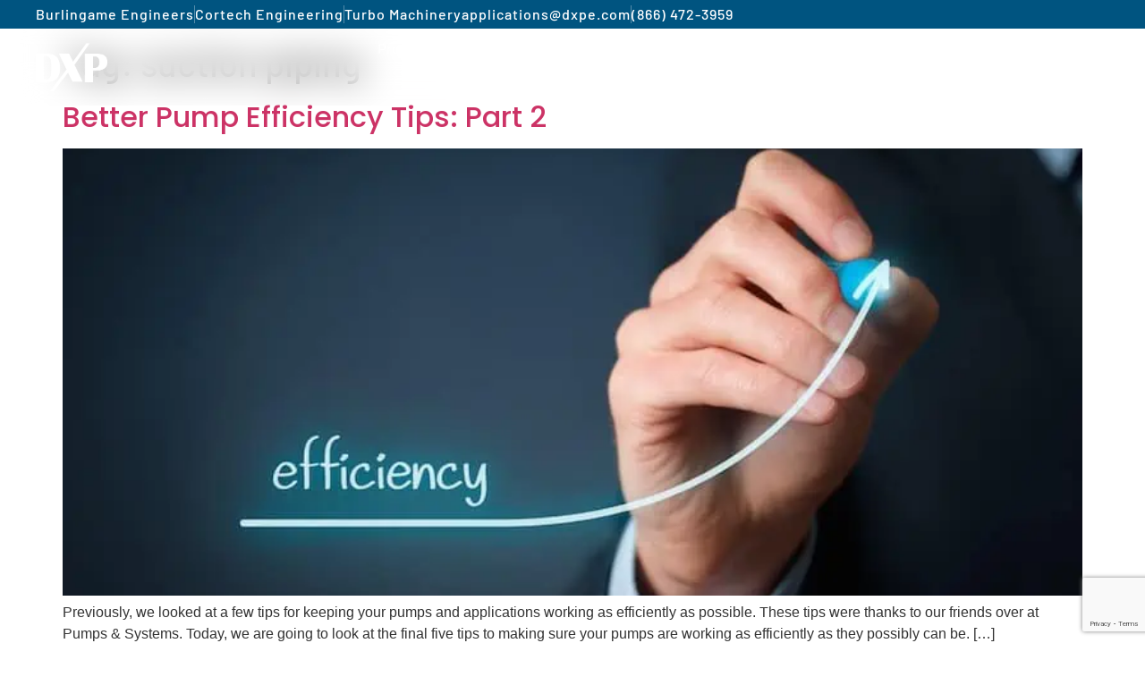

--- FILE ---
content_type: text/html; charset=UTF-8
request_url: https://dxppacific.com/tag/suction-piping/
body_size: 17607
content:
<!doctype html>
<html lang="en-US">
<head>
	<meta charset="UTF-8">
	<meta name="viewport" content="width=device-width, initial-scale=1">
	<link rel="profile" href="https://gmpg.org/xfn/11">
	<meta name='robots' content='index, follow, max-image-preview:large, max-snippet:-1, max-video-preview:-1' />

	<!-- This site is optimized with the Yoast SEO plugin v26.8 - https://yoast.com/product/yoast-seo-wordpress/ -->
	<title>suction piping Archives - DXP Pacific</title>
	<link rel="canonical" href="https://dxppacific.com/tag/suction-piping/" />
	<meta property="og:locale" content="en_US" />
	<meta property="og:type" content="article" />
	<meta property="og:title" content="suction piping Archives - DXP Pacific" />
	<meta property="og:url" content="https://dxppacific.com/tag/suction-piping/" />
	<meta property="og:site_name" content="DXP Pacific" />
	<meta name="twitter:card" content="summary_large_image" />
	<script type="application/ld+json" class="yoast-schema-graph">{"@context":"https://schema.org","@graph":[{"@type":"CollectionPage","@id":"https://dxppacific.com/tag/suction-piping/","url":"https://dxppacific.com/tag/suction-piping/","name":"suction piping Archives - DXP Pacific","isPartOf":{"@id":"https://dxppacific.com/#website"},"primaryImageOfPage":{"@id":"https://dxppacific.com/tag/suction-piping/#primaryimage"},"image":{"@id":"https://dxppacific.com/tag/suction-piping/#primaryimage"},"thumbnailUrl":"https://dxppacific.com/wp-content/uploads/2016/03/Dollarphotoclub_81346463.jpg","breadcrumb":{"@id":"https://dxppacific.com/tag/suction-piping/#breadcrumb"},"inLanguage":"en-US"},{"@type":"ImageObject","inLanguage":"en-US","@id":"https://dxppacific.com/tag/suction-piping/#primaryimage","url":"https://dxppacific.com/wp-content/uploads/2016/03/Dollarphotoclub_81346463.jpg","contentUrl":"https://dxppacific.com/wp-content/uploads/2016/03/Dollarphotoclub_81346463.jpg","width":800,"height":533},{"@type":"BreadcrumbList","@id":"https://dxppacific.com/tag/suction-piping/#breadcrumb","itemListElement":[{"@type":"ListItem","position":1,"name":"Home","item":"https://dxppacific.com/"},{"@type":"ListItem","position":2,"name":"suction piping"}]},{"@type":"WebSite","@id":"https://dxppacific.com/#website","url":"https://dxppacific.com/","name":"DXP Pacific","description":"Propelling You Forward","publisher":{"@id":"https://dxppacific.com/#organization"},"potentialAction":[{"@type":"SearchAction","target":{"@type":"EntryPoint","urlTemplate":"https://dxppacific.com/?s={search_term_string}"},"query-input":{"@type":"PropertyValueSpecification","valueRequired":true,"valueName":"search_term_string"}}],"inLanguage":"en-US"},{"@type":"Organization","@id":"https://dxppacific.com/#organization","name":"DXP Pacific","url":"https://dxppacific.com/","logo":{"@type":"ImageObject","inLanguage":"en-US","@id":"https://dxppacific.com/#/schema/logo/image/","url":"https://dxppacific.com/wp-content/uploads/2020/06/DXPlogo-whtie.png","contentUrl":"https://dxppacific.com/wp-content/uploads/2020/06/DXPlogo-whtie.png","width":240,"height":161,"caption":"DXP Pacific"},"image":{"@id":"https://dxppacific.com/#/schema/logo/image/"}}]}</script>
	<!-- / Yoast SEO plugin. -->


<link rel='dns-prefetch' href='//www.googletagmanager.com' />
<link rel="alternate" type="application/rss+xml" title="DXP Pacific &raquo; Feed" href="https://dxppacific.com/feed/" />
<link rel="alternate" type="application/rss+xml" title="DXP Pacific &raquo; Comments Feed" href="https://dxppacific.com/comments/feed/" />
<link rel="alternate" type="application/rss+xml" title="DXP Pacific &raquo; suction piping Tag Feed" href="https://dxppacific.com/tag/suction-piping/feed/" />
<style id='wp-img-auto-sizes-contain-inline-css'>
img:is([sizes=auto i],[sizes^="auto," i]){contain-intrinsic-size:3000px 1500px}
/*# sourceURL=wp-img-auto-sizes-contain-inline-css */
</style>
<link rel='stylesheet' id='jet-engine-wc-meta-boxes-css' href='https://dxppacific.com/wp-content/plugins/jet-engine/includes/compatibility/packages/woocommerce/inc/assets/css/admin/meta-boxes.css?ver=3.8.3' media='all' />
<style id='wp-emoji-styles-inline-css'>

	img.wp-smiley, img.emoji {
		display: inline !important;
		border: none !important;
		box-shadow: none !important;
		height: 1em !important;
		width: 1em !important;
		margin: 0 0.07em !important;
		vertical-align: -0.1em !important;
		background: none !important;
		padding: 0 !important;
	}
/*# sourceURL=wp-emoji-styles-inline-css */
</style>
<link rel='stylesheet' id='wp-block-library-css' href='https://dxppacific.com/wp-includes/css/dist/block-library/style.min.css?ver=6.9' media='all' />
<link rel='stylesheet' id='jet-engine-frontend-css' href='https://dxppacific.com/wp-content/plugins/jet-engine/assets/css/frontend.css?ver=3.8.3' media='all' />
<style id='global-styles-inline-css'>
:root{--wp--preset--aspect-ratio--square: 1;--wp--preset--aspect-ratio--4-3: 4/3;--wp--preset--aspect-ratio--3-4: 3/4;--wp--preset--aspect-ratio--3-2: 3/2;--wp--preset--aspect-ratio--2-3: 2/3;--wp--preset--aspect-ratio--16-9: 16/9;--wp--preset--aspect-ratio--9-16: 9/16;--wp--preset--color--black: #000000;--wp--preset--color--cyan-bluish-gray: #abb8c3;--wp--preset--color--white: #ffffff;--wp--preset--color--pale-pink: #f78da7;--wp--preset--color--vivid-red: #cf2e2e;--wp--preset--color--luminous-vivid-orange: #ff6900;--wp--preset--color--luminous-vivid-amber: #fcb900;--wp--preset--color--light-green-cyan: #7bdcb5;--wp--preset--color--vivid-green-cyan: #00d084;--wp--preset--color--pale-cyan-blue: #8ed1fc;--wp--preset--color--vivid-cyan-blue: #0693e3;--wp--preset--color--vivid-purple: #9b51e0;--wp--preset--gradient--vivid-cyan-blue-to-vivid-purple: linear-gradient(135deg,rgb(6,147,227) 0%,rgb(155,81,224) 100%);--wp--preset--gradient--light-green-cyan-to-vivid-green-cyan: linear-gradient(135deg,rgb(122,220,180) 0%,rgb(0,208,130) 100%);--wp--preset--gradient--luminous-vivid-amber-to-luminous-vivid-orange: linear-gradient(135deg,rgb(252,185,0) 0%,rgb(255,105,0) 100%);--wp--preset--gradient--luminous-vivid-orange-to-vivid-red: linear-gradient(135deg,rgb(255,105,0) 0%,rgb(207,46,46) 100%);--wp--preset--gradient--very-light-gray-to-cyan-bluish-gray: linear-gradient(135deg,rgb(238,238,238) 0%,rgb(169,184,195) 100%);--wp--preset--gradient--cool-to-warm-spectrum: linear-gradient(135deg,rgb(74,234,220) 0%,rgb(151,120,209) 20%,rgb(207,42,186) 40%,rgb(238,44,130) 60%,rgb(251,105,98) 80%,rgb(254,248,76) 100%);--wp--preset--gradient--blush-light-purple: linear-gradient(135deg,rgb(255,206,236) 0%,rgb(152,150,240) 100%);--wp--preset--gradient--blush-bordeaux: linear-gradient(135deg,rgb(254,205,165) 0%,rgb(254,45,45) 50%,rgb(107,0,62) 100%);--wp--preset--gradient--luminous-dusk: linear-gradient(135deg,rgb(255,203,112) 0%,rgb(199,81,192) 50%,rgb(65,88,208) 100%);--wp--preset--gradient--pale-ocean: linear-gradient(135deg,rgb(255,245,203) 0%,rgb(182,227,212) 50%,rgb(51,167,181) 100%);--wp--preset--gradient--electric-grass: linear-gradient(135deg,rgb(202,248,128) 0%,rgb(113,206,126) 100%);--wp--preset--gradient--midnight: linear-gradient(135deg,rgb(2,3,129) 0%,rgb(40,116,252) 100%);--wp--preset--font-size--small: 13px;--wp--preset--font-size--medium: 20px;--wp--preset--font-size--large: 36px;--wp--preset--font-size--x-large: 42px;--wp--preset--spacing--20: 0.44rem;--wp--preset--spacing--30: 0.67rem;--wp--preset--spacing--40: 1rem;--wp--preset--spacing--50: 1.5rem;--wp--preset--spacing--60: 2.25rem;--wp--preset--spacing--70: 3.38rem;--wp--preset--spacing--80: 5.06rem;--wp--preset--shadow--natural: 6px 6px 9px rgba(0, 0, 0, 0.2);--wp--preset--shadow--deep: 12px 12px 50px rgba(0, 0, 0, 0.4);--wp--preset--shadow--sharp: 6px 6px 0px rgba(0, 0, 0, 0.2);--wp--preset--shadow--outlined: 6px 6px 0px -3px rgb(255, 255, 255), 6px 6px rgb(0, 0, 0);--wp--preset--shadow--crisp: 6px 6px 0px rgb(0, 0, 0);}:root { --wp--style--global--content-size: 800px;--wp--style--global--wide-size: 1200px; }:where(body) { margin: 0; }.wp-site-blocks > .alignleft { float: left; margin-right: 2em; }.wp-site-blocks > .alignright { float: right; margin-left: 2em; }.wp-site-blocks > .aligncenter { justify-content: center; margin-left: auto; margin-right: auto; }:where(.wp-site-blocks) > * { margin-block-start: 24px; margin-block-end: 0; }:where(.wp-site-blocks) > :first-child { margin-block-start: 0; }:where(.wp-site-blocks) > :last-child { margin-block-end: 0; }:root { --wp--style--block-gap: 24px; }:root :where(.is-layout-flow) > :first-child{margin-block-start: 0;}:root :where(.is-layout-flow) > :last-child{margin-block-end: 0;}:root :where(.is-layout-flow) > *{margin-block-start: 24px;margin-block-end: 0;}:root :where(.is-layout-constrained) > :first-child{margin-block-start: 0;}:root :where(.is-layout-constrained) > :last-child{margin-block-end: 0;}:root :where(.is-layout-constrained) > *{margin-block-start: 24px;margin-block-end: 0;}:root :where(.is-layout-flex){gap: 24px;}:root :where(.is-layout-grid){gap: 24px;}.is-layout-flow > .alignleft{float: left;margin-inline-start: 0;margin-inline-end: 2em;}.is-layout-flow > .alignright{float: right;margin-inline-start: 2em;margin-inline-end: 0;}.is-layout-flow > .aligncenter{margin-left: auto !important;margin-right: auto !important;}.is-layout-constrained > .alignleft{float: left;margin-inline-start: 0;margin-inline-end: 2em;}.is-layout-constrained > .alignright{float: right;margin-inline-start: 2em;margin-inline-end: 0;}.is-layout-constrained > .aligncenter{margin-left: auto !important;margin-right: auto !important;}.is-layout-constrained > :where(:not(.alignleft):not(.alignright):not(.alignfull)){max-width: var(--wp--style--global--content-size);margin-left: auto !important;margin-right: auto !important;}.is-layout-constrained > .alignwide{max-width: var(--wp--style--global--wide-size);}body .is-layout-flex{display: flex;}.is-layout-flex{flex-wrap: wrap;align-items: center;}.is-layout-flex > :is(*, div){margin: 0;}body .is-layout-grid{display: grid;}.is-layout-grid > :is(*, div){margin: 0;}body{padding-top: 0px;padding-right: 0px;padding-bottom: 0px;padding-left: 0px;}a:where(:not(.wp-element-button)){text-decoration: underline;}:root :where(.wp-element-button, .wp-block-button__link){background-color: #32373c;border-width: 0;color: #fff;font-family: inherit;font-size: inherit;font-style: inherit;font-weight: inherit;letter-spacing: inherit;line-height: inherit;padding-top: calc(0.667em + 2px);padding-right: calc(1.333em + 2px);padding-bottom: calc(0.667em + 2px);padding-left: calc(1.333em + 2px);text-decoration: none;text-transform: inherit;}.has-black-color{color: var(--wp--preset--color--black) !important;}.has-cyan-bluish-gray-color{color: var(--wp--preset--color--cyan-bluish-gray) !important;}.has-white-color{color: var(--wp--preset--color--white) !important;}.has-pale-pink-color{color: var(--wp--preset--color--pale-pink) !important;}.has-vivid-red-color{color: var(--wp--preset--color--vivid-red) !important;}.has-luminous-vivid-orange-color{color: var(--wp--preset--color--luminous-vivid-orange) !important;}.has-luminous-vivid-amber-color{color: var(--wp--preset--color--luminous-vivid-amber) !important;}.has-light-green-cyan-color{color: var(--wp--preset--color--light-green-cyan) !important;}.has-vivid-green-cyan-color{color: var(--wp--preset--color--vivid-green-cyan) !important;}.has-pale-cyan-blue-color{color: var(--wp--preset--color--pale-cyan-blue) !important;}.has-vivid-cyan-blue-color{color: var(--wp--preset--color--vivid-cyan-blue) !important;}.has-vivid-purple-color{color: var(--wp--preset--color--vivid-purple) !important;}.has-black-background-color{background-color: var(--wp--preset--color--black) !important;}.has-cyan-bluish-gray-background-color{background-color: var(--wp--preset--color--cyan-bluish-gray) !important;}.has-white-background-color{background-color: var(--wp--preset--color--white) !important;}.has-pale-pink-background-color{background-color: var(--wp--preset--color--pale-pink) !important;}.has-vivid-red-background-color{background-color: var(--wp--preset--color--vivid-red) !important;}.has-luminous-vivid-orange-background-color{background-color: var(--wp--preset--color--luminous-vivid-orange) !important;}.has-luminous-vivid-amber-background-color{background-color: var(--wp--preset--color--luminous-vivid-amber) !important;}.has-light-green-cyan-background-color{background-color: var(--wp--preset--color--light-green-cyan) !important;}.has-vivid-green-cyan-background-color{background-color: var(--wp--preset--color--vivid-green-cyan) !important;}.has-pale-cyan-blue-background-color{background-color: var(--wp--preset--color--pale-cyan-blue) !important;}.has-vivid-cyan-blue-background-color{background-color: var(--wp--preset--color--vivid-cyan-blue) !important;}.has-vivid-purple-background-color{background-color: var(--wp--preset--color--vivid-purple) !important;}.has-black-border-color{border-color: var(--wp--preset--color--black) !important;}.has-cyan-bluish-gray-border-color{border-color: var(--wp--preset--color--cyan-bluish-gray) !important;}.has-white-border-color{border-color: var(--wp--preset--color--white) !important;}.has-pale-pink-border-color{border-color: var(--wp--preset--color--pale-pink) !important;}.has-vivid-red-border-color{border-color: var(--wp--preset--color--vivid-red) !important;}.has-luminous-vivid-orange-border-color{border-color: var(--wp--preset--color--luminous-vivid-orange) !important;}.has-luminous-vivid-amber-border-color{border-color: var(--wp--preset--color--luminous-vivid-amber) !important;}.has-light-green-cyan-border-color{border-color: var(--wp--preset--color--light-green-cyan) !important;}.has-vivid-green-cyan-border-color{border-color: var(--wp--preset--color--vivid-green-cyan) !important;}.has-pale-cyan-blue-border-color{border-color: var(--wp--preset--color--pale-cyan-blue) !important;}.has-vivid-cyan-blue-border-color{border-color: var(--wp--preset--color--vivid-cyan-blue) !important;}.has-vivid-purple-border-color{border-color: var(--wp--preset--color--vivid-purple) !important;}.has-vivid-cyan-blue-to-vivid-purple-gradient-background{background: var(--wp--preset--gradient--vivid-cyan-blue-to-vivid-purple) !important;}.has-light-green-cyan-to-vivid-green-cyan-gradient-background{background: var(--wp--preset--gradient--light-green-cyan-to-vivid-green-cyan) !important;}.has-luminous-vivid-amber-to-luminous-vivid-orange-gradient-background{background: var(--wp--preset--gradient--luminous-vivid-amber-to-luminous-vivid-orange) !important;}.has-luminous-vivid-orange-to-vivid-red-gradient-background{background: var(--wp--preset--gradient--luminous-vivid-orange-to-vivid-red) !important;}.has-very-light-gray-to-cyan-bluish-gray-gradient-background{background: var(--wp--preset--gradient--very-light-gray-to-cyan-bluish-gray) !important;}.has-cool-to-warm-spectrum-gradient-background{background: var(--wp--preset--gradient--cool-to-warm-spectrum) !important;}.has-blush-light-purple-gradient-background{background: var(--wp--preset--gradient--blush-light-purple) !important;}.has-blush-bordeaux-gradient-background{background: var(--wp--preset--gradient--blush-bordeaux) !important;}.has-luminous-dusk-gradient-background{background: var(--wp--preset--gradient--luminous-dusk) !important;}.has-pale-ocean-gradient-background{background: var(--wp--preset--gradient--pale-ocean) !important;}.has-electric-grass-gradient-background{background: var(--wp--preset--gradient--electric-grass) !important;}.has-midnight-gradient-background{background: var(--wp--preset--gradient--midnight) !important;}.has-small-font-size{font-size: var(--wp--preset--font-size--small) !important;}.has-medium-font-size{font-size: var(--wp--preset--font-size--medium) !important;}.has-large-font-size{font-size: var(--wp--preset--font-size--large) !important;}.has-x-large-font-size{font-size: var(--wp--preset--font-size--x-large) !important;}
:root :where(.wp-block-pullquote){font-size: 1.5em;line-height: 1.6;}
/*# sourceURL=global-styles-inline-css */
</style>
<link rel='stylesheet' id='dxp-event-registration-style-css' href='https://dxppacific.com/wp-content/plugins/dxp-event-registration/public/style.css?ver=6.9' media='all' />
<link rel='stylesheet' id='woocommerce-layout-css' href='https://dxppacific.com/wp-content/plugins/woocommerce/assets/css/woocommerce-layout.css?ver=10.4.3' media='all' />
<link rel='stylesheet' id='woocommerce-smallscreen-css' href='https://dxppacific.com/wp-content/plugins/woocommerce/assets/css/woocommerce-smallscreen.css?ver=10.4.3' media='only screen and (max-width: 768px)' />
<link rel='stylesheet' id='woocommerce-general-css' href='https://dxppacific.com/wp-content/plugins/woocommerce/assets/css/woocommerce.css?ver=10.4.3' media='all' />
<style id='woocommerce-inline-inline-css'>
.woocommerce form .form-row .required { visibility: visible; }
/*# sourceURL=woocommerce-inline-inline-css */
</style>
<link rel='stylesheet' id='parente2-style-css' href='https://dxppacific.com/wp-content/themes/hello-elementor/style.css?ver=6.9' media='all' />
<link rel='stylesheet' id='childe2-style-css' href='https://dxppacific.com/wp-content/themes/DXPCortech/style.css?ver=6.9' media='all' />
<link rel='stylesheet' id='hello-elementor-css' href='https://dxppacific.com/wp-content/themes/hello-elementor/assets/css/reset.css?ver=3.4.6' media='all' />
<link rel='stylesheet' id='hello-elementor-theme-style-css' href='https://dxppacific.com/wp-content/themes/hello-elementor/assets/css/theme.css?ver=3.4.6' media='all' />
<link rel='stylesheet' id='hello-elementor-header-footer-css' href='https://dxppacific.com/wp-content/themes/hello-elementor/assets/css/header-footer.css?ver=3.4.6' media='all' />
<link rel='stylesheet' id='elementor-frontend-css' href='https://dxppacific.com/wp-content/plugins/elementor/assets/css/frontend.min.css?ver=3.34.3' media='all' />
<link rel='stylesheet' id='widget-icon-list-css' href='https://dxppacific.com/wp-content/plugins/elementor/assets/css/widget-icon-list.min.css?ver=3.34.3' media='all' />
<link rel='stylesheet' id='widget-image-css' href='https://dxppacific.com/wp-content/plugins/elementor/assets/css/widget-image.min.css?ver=3.34.3' media='all' />
<link rel='stylesheet' id='widget-nav-menu-css' href='https://dxppacific.com/wp-content/plugins/elementor-pro/assets/css/widget-nav-menu.min.css?ver=3.34.3' media='all' />
<link rel='stylesheet' id='e-sticky-css' href='https://dxppacific.com/wp-content/plugins/elementor-pro/assets/css/modules/sticky.min.css?ver=3.34.3' media='all' />
<link rel='stylesheet' id='widget-heading-css' href='https://dxppacific.com/wp-content/plugins/elementor/assets/css/widget-heading.min.css?ver=3.34.3' media='all' />
<link rel='stylesheet' id='widget-form-css' href='https://dxppacific.com/wp-content/plugins/elementor-pro/assets/css/widget-form.min.css?ver=3.34.3' media='all' />
<link rel='stylesheet' id='elementor-icons-css' href='https://dxppacific.com/wp-content/plugins/elementor/assets/lib/eicons/css/elementor-icons.min.css?ver=5.46.0' media='all' />
<link rel='stylesheet' id='elementor-post-17-css' href='https://dxppacific.com/wp-content/uploads/elementor/css/post-17.css?ver=1769677233' media='all' />
<link rel='stylesheet' id='elementor-post-16-css' href='https://dxppacific.com/wp-content/uploads/elementor/css/post-16.css?ver=1769677234' media='all' />
<link rel='stylesheet' id='elementor-post-91-css' href='https://dxppacific.com/wp-content/uploads/elementor/css/post-91.css?ver=1769677234' media='all' />
<link rel='stylesheet' id='elementor-gf-local-barlow-css' href='https://dxppacific.com/wp-content/uploads/elementor/google-fonts/css/barlow.css?ver=1742369086' media='all' />
<link rel='stylesheet' id='elementor-gf-local-poppins-css' href='https://dxppacific.com/wp-content/uploads/elementor/google-fonts/css/poppins.css?ver=1742369087' media='all' />
<link rel='stylesheet' id='elementor-gf-local-varelaround-css' href='https://dxppacific.com/wp-content/uploads/elementor/google-fonts/css/varelaround.css?ver=1742369087' media='all' />
<link rel='stylesheet' id='elementor-gf-local-montserrat-css' href='https://dxppacific.com/wp-content/uploads/elementor/google-fonts/css/montserrat.css?ver=1742369089' media='all' />
<link rel='stylesheet' id='elementor-icons-shared-0-css' href='https://dxppacific.com/wp-content/plugins/elementor/assets/lib/font-awesome/css/fontawesome.min.css?ver=5.15.3' media='all' />
<link rel='stylesheet' id='elementor-icons-fa-solid-css' href='https://dxppacific.com/wp-content/plugins/elementor/assets/lib/font-awesome/css/solid.min.css?ver=5.15.3' media='all' />
<link rel='stylesheet' id='elementor-icons-fa-brands-css' href='https://dxppacific.com/wp-content/plugins/elementor/assets/lib/font-awesome/css/brands.min.css?ver=5.15.3' media='all' />
<script src="https://dxppacific.com/wp-includes/js/jquery/jquery.min.js?ver=3.7.1" id="jquery-core-js"></script>
<script src="https://dxppacific.com/wp-includes/js/jquery/jquery-migrate.min.js?ver=3.4.1" id="jquery-migrate-js"></script>
<script src="https://dxppacific.com/wp-content/plugins/woocommerce/assets/js/jquery-blockui/jquery.blockUI.min.js?ver=2.7.0-wc.10.4.3" id="wc-jquery-blockui-js" data-wp-strategy="defer"></script>
<script src="https://dxppacific.com/wp-content/plugins/woocommerce/assets/js/js-cookie/js.cookie.min.js?ver=2.1.4-wc.10.4.3" id="wc-js-cookie-js" data-wp-strategy="defer"></script>

<!-- Google tag (gtag.js) snippet added by Site Kit -->
<!-- Google Analytics snippet added by Site Kit -->
<!-- Google Ads snippet added by Site Kit -->
<script src="https://www.googletagmanager.com/gtag/js?id=GT-5TGZMVB" id="google_gtagjs-js" async></script>
<script id="google_gtagjs-js-after">
window.dataLayer = window.dataLayer || [];function gtag(){dataLayer.push(arguments);}
gtag("set","linker",{"domains":["dxppacific.com"]});
gtag("js", new Date());
gtag("set", "developer_id.dZTNiMT", true);
gtag("config", "GT-5TGZMVB");
gtag("config", "AW-16754007495");
 window._googlesitekit = window._googlesitekit || {}; window._googlesitekit.throttledEvents = []; window._googlesitekit.gtagEvent = (name, data) => { var key = JSON.stringify( { name, data } ); if ( !! window._googlesitekit.throttledEvents[ key ] ) { return; } window._googlesitekit.throttledEvents[ key ] = true; setTimeout( () => { delete window._googlesitekit.throttledEvents[ key ]; }, 5 ); gtag( "event", name, { ...data, event_source: "site-kit" } ); }; 
//# sourceURL=google_gtagjs-js-after
</script>
<link rel="https://api.w.org/" href="https://dxppacific.com/wp-json/" /><link rel="alternate" title="JSON" type="application/json" href="https://dxppacific.com/wp-json/wp/v2/tags/42" /><link rel="EditURI" type="application/rsd+xml" title="RSD" href="https://dxppacific.com/xmlrpc.php?rsd" />
<meta name="generator" content="WordPress 6.9" />
<meta name="generator" content="WooCommerce 10.4.3" />
<meta name="generator" content="Site Kit by Google 1.171.0" />	<!-- Begin WebTrax -->
	<script type="text/javascript">
	var wto = wto || [];
	wto.push(['setWTID', 'wt-9df184c1-8865-4b2e-8770-322d2a6a7e7c']);
	wto.push(['webTraxs']);
	(function() {
	var wt = document.createElement('script');
	wt.src = document.location.protocol + '//www.webtraxs.com/wt.php';
	wt.type = 'text/javascript';
	wt.async = true;
	var s = document.getElementsByTagName('script')[0];
	s.parentNode.insertBefore(wt, s);
	})();
	</script>
	<noscript><img src="https://www.webtraxs.com/webtraxs.php?id=wt-9df184c1-8865-4b2e-8770-322d2a6a7e7c&st=img" alt="" /></noscript>
	<!-- End WebTrax -->
	<noscript><style>.woocommerce-product-gallery{ opacity: 1 !important; }</style></noscript>
	<meta name="generator" content="Elementor 3.34.3; features: additional_custom_breakpoints; settings: css_print_method-external, google_font-enabled, font_display-auto">
			<style>
				.e-con.e-parent:nth-of-type(n+4):not(.e-lazyloaded):not(.e-no-lazyload),
				.e-con.e-parent:nth-of-type(n+4):not(.e-lazyloaded):not(.e-no-lazyload) * {
					background-image: none !important;
				}
				@media screen and (max-height: 1024px) {
					.e-con.e-parent:nth-of-type(n+3):not(.e-lazyloaded):not(.e-no-lazyload),
					.e-con.e-parent:nth-of-type(n+3):not(.e-lazyloaded):not(.e-no-lazyload) * {
						background-image: none !important;
					}
				}
				@media screen and (max-height: 640px) {
					.e-con.e-parent:nth-of-type(n+2):not(.e-lazyloaded):not(.e-no-lazyload),
					.e-con.e-parent:nth-of-type(n+2):not(.e-lazyloaded):not(.e-no-lazyload) * {
						background-image: none !important;
					}
				}
			</style>
			<link rel="icon" href="https://dxppacific.com/wp-content/uploads/2020/07/cropped-dxp-favicon-32x32.jpg" sizes="32x32" />
<link rel="icon" href="https://dxppacific.com/wp-content/uploads/2020/07/cropped-dxp-favicon-192x192.jpg" sizes="192x192" />
<link rel="apple-touch-icon" href="https://dxppacific.com/wp-content/uploads/2020/07/cropped-dxp-favicon-180x180.jpg" />
<meta name="msapplication-TileImage" content="https://dxppacific.com/wp-content/uploads/2020/07/cropped-dxp-favicon-270x270.jpg" />
		<style id="wp-custom-css">
			.il-align-top .elementor-icon-list-item {
	align-items: flex-start!important; 
}
body.single-product .woocommerce-product-details__short-description a {
	color:#ED5C26;
	font-weight:bold;
}		</style>
		</head>
<body class="archive tag tag-suction-piping tag-42 wp-custom-logo wp-embed-responsive wp-theme-hello-elementor wp-child-theme-DXPCortech theme-hello-elementor woocommerce-no-js hello-elementor-default elementor-default elementor-kit-17">


<a class="skip-link screen-reader-text" href="#content">Skip to content</a>

		<header data-elementor-type="header" data-elementor-id="16" class="elementor elementor-16 elementor-location-header" data-elementor-post-type="elementor_library">
			<div class="elementor-element elementor-element-f19f3a0 e-con-full elementor-hidden-tablet elementor-hidden-mobile e-flex e-con e-parent" data-id="f19f3a0" data-element_type="container" data-settings="{&quot;sticky&quot;:&quot;top&quot;,&quot;jet_parallax_layout_list&quot;:[{&quot;_id&quot;:&quot;af3798c&quot;,&quot;jet_parallax_layout_image&quot;:{&quot;url&quot;:&quot;&quot;,&quot;id&quot;:&quot;&quot;,&quot;size&quot;:&quot;&quot;},&quot;jet_parallax_layout_image_tablet&quot;:{&quot;url&quot;:&quot;&quot;,&quot;id&quot;:&quot;&quot;,&quot;size&quot;:&quot;&quot;},&quot;jet_parallax_layout_image_mobile&quot;:{&quot;url&quot;:&quot;&quot;,&quot;id&quot;:&quot;&quot;,&quot;size&quot;:&quot;&quot;},&quot;jet_parallax_layout_speed&quot;:{&quot;unit&quot;:&quot;%&quot;,&quot;size&quot;:50,&quot;sizes&quot;:[]},&quot;jet_parallax_layout_type&quot;:&quot;scroll&quot;,&quot;jet_parallax_layout_direction&quot;:&quot;1&quot;,&quot;jet_parallax_layout_fx_direction&quot;:null,&quot;jet_parallax_layout_z_index&quot;:&quot;&quot;,&quot;jet_parallax_layout_bg_x&quot;:50,&quot;jet_parallax_layout_bg_x_tablet&quot;:&quot;&quot;,&quot;jet_parallax_layout_bg_x_mobile&quot;:&quot;&quot;,&quot;jet_parallax_layout_bg_y&quot;:50,&quot;jet_parallax_layout_bg_y_tablet&quot;:&quot;&quot;,&quot;jet_parallax_layout_bg_y_mobile&quot;:&quot;&quot;,&quot;jet_parallax_layout_bg_size&quot;:&quot;auto&quot;,&quot;jet_parallax_layout_bg_size_tablet&quot;:&quot;&quot;,&quot;jet_parallax_layout_bg_size_mobile&quot;:&quot;&quot;,&quot;jet_parallax_layout_animation_prop&quot;:&quot;transform&quot;,&quot;jet_parallax_layout_on&quot;:[&quot;desktop&quot;,&quot;tablet&quot;]}],&quot;sticky_on&quot;:[&quot;desktop&quot;,&quot;tablet&quot;,&quot;mobile&quot;],&quot;sticky_offset&quot;:0,&quot;sticky_effects_offset&quot;:0,&quot;sticky_anchor_link_offset&quot;:0}">
		<div class="elementor-element elementor-element-0abc840 e-con-full e-flex e-con e-child" data-id="0abc840" data-element_type="container" data-settings="{&quot;background_background&quot;:&quot;classic&quot;,&quot;jet_parallax_layout_list&quot;:[]}">
				<div class="elementor-element elementor-element-19dcd3c elementor-align-end elementor-mobile-align-center elementor-hidden-phone elementor-icon-list--layout-inline elementor-list-item-link-full_width elementor-widget elementor-widget-icon-list" data-id="19dcd3c" data-element_type="widget" data-widget_type="icon-list.default">
				<div class="elementor-widget-container">
							<ul class="elementor-icon-list-items elementor-inline-items">
							<li class="elementor-icon-list-item elementor-inline-item">
										<span class="elementor-icon-list-text">Burlingame Engineers</span>
									</li>
								<li class="elementor-icon-list-item elementor-inline-item">
										<span class="elementor-icon-list-text">Cortech Engineering</span>
									</li>
								<li class="elementor-icon-list-item elementor-inline-item">
										<span class="elementor-icon-list-text">Turbo Machinery</span>
									</li>
						</ul>
						</div>
				</div>
				<div class="elementor-element elementor-element-d372ab1 elementor-align-end elementor-mobile-align-center elementor-hidden-phone elementor-icon-list--layout-inline elementor-list-item-link-full_width elementor-widget elementor-widget-icon-list" data-id="d372ab1" data-element_type="widget" data-widget_type="icon-list.default">
				<div class="elementor-widget-container">
							<ul class="elementor-icon-list-items elementor-inline-items">
							<li class="elementor-icon-list-item elementor-inline-item">
											<a href="/cdn-cgi/l/email-protection#e5849595898c8684918c8a8b96a5819d9580cb868a88">

											<span class="elementor-icon-list-text"><span class="__cf_email__" data-cfemail="5b3a2b2b3732383a2f323435281b3f232b3e75383436">[email&#160;protected]</span></span>
											</a>
									</li>
								<li class="elementor-icon-list-item elementor-inline-item">
											<a href="tel:+18664723959">

											<span class="elementor-icon-list-text">(866) 472-3959</span>
											</a>
									</li>
						</ul>
						</div>
				</div>
				</div>
		<div class="elementor-element elementor-element-8ef4613 e-con-full e-flex e-con e-child" data-id="8ef4613" data-element_type="container" data-settings="{&quot;jet_parallax_layout_list&quot;:[{&quot;jet_parallax_layout_image&quot;:{&quot;url&quot;:&quot;&quot;,&quot;id&quot;:&quot;&quot;,&quot;size&quot;:&quot;&quot;},&quot;_id&quot;:&quot;a540a0c&quot;,&quot;jet_parallax_layout_image_tablet&quot;:{&quot;url&quot;:&quot;&quot;,&quot;id&quot;:&quot;&quot;,&quot;size&quot;:&quot;&quot;},&quot;jet_parallax_layout_image_mobile&quot;:{&quot;url&quot;:&quot;&quot;,&quot;id&quot;:&quot;&quot;,&quot;size&quot;:&quot;&quot;},&quot;jet_parallax_layout_speed&quot;:{&quot;unit&quot;:&quot;%&quot;,&quot;size&quot;:50,&quot;sizes&quot;:[]},&quot;jet_parallax_layout_type&quot;:&quot;scroll&quot;,&quot;jet_parallax_layout_direction&quot;:&quot;1&quot;,&quot;jet_parallax_layout_fx_direction&quot;:null,&quot;jet_parallax_layout_z_index&quot;:&quot;&quot;,&quot;jet_parallax_layout_bg_x&quot;:50,&quot;jet_parallax_layout_bg_x_tablet&quot;:&quot;&quot;,&quot;jet_parallax_layout_bg_x_mobile&quot;:&quot;&quot;,&quot;jet_parallax_layout_bg_y&quot;:50,&quot;jet_parallax_layout_bg_y_tablet&quot;:&quot;&quot;,&quot;jet_parallax_layout_bg_y_mobile&quot;:&quot;&quot;,&quot;jet_parallax_layout_bg_size&quot;:&quot;auto&quot;,&quot;jet_parallax_layout_bg_size_tablet&quot;:&quot;&quot;,&quot;jet_parallax_layout_bg_size_mobile&quot;:&quot;&quot;,&quot;jet_parallax_layout_animation_prop&quot;:&quot;transform&quot;,&quot;jet_parallax_layout_on&quot;:[&quot;desktop&quot;,&quot;tablet&quot;]}]}">
		<div class="elementor-element elementor-element-8d6c883 e-con-full e-flex e-con e-child" data-id="8d6c883" data-element_type="container" data-settings="{&quot;jet_parallax_layout_list&quot;:[]}">
				<div class="elementor-element elementor-element-f9014ff elementor-widget elementor-widget-image" data-id="f9014ff" data-element_type="widget" data-widget_type="image.default">
				<div class="elementor-widget-container">
																<a href="https://dxppacific.com">
							<img width="240" height="161" src="https://dxppacific.com/wp-content/uploads/2020/06/DXPlogo-whtie.png" class="attachment-full size-full wp-image-795" alt="DXP Pacific Industrial Pumps" />								</a>
															</div>
				</div>
				</div>
		<div class="elementor-element elementor-element-7b0ef01 e-con-full e-flex e-con e-child" data-id="7b0ef01" data-element_type="container" data-settings="{&quot;jet_parallax_layout_list&quot;:[]}">
				<div class="elementor-element elementor-element-c28ab68 elementor-nav-menu__align-end elementor-nav-menu--stretch elementor-nav-menu__text-align-center elementor-nav-menu--dropdown-tablet elementor-nav-menu--toggle elementor-nav-menu--burger elementor-widget elementor-widget-nav-menu" data-id="c28ab68" data-element_type="widget" data-settings="{&quot;full_width&quot;:&quot;stretch&quot;,&quot;submenu_icon&quot;:{&quot;value&quot;:&quot;&lt;i class=\&quot;fas fa-chevron-down\&quot; aria-hidden=\&quot;true\&quot;&gt;&lt;\/i&gt;&quot;,&quot;library&quot;:&quot;fa-solid&quot;},&quot;layout&quot;:&quot;horizontal&quot;,&quot;toggle&quot;:&quot;burger&quot;}" data-widget_type="nav-menu.default">
				<div class="elementor-widget-container">
								<nav aria-label="Menu" class="elementor-nav-menu--main elementor-nav-menu__container elementor-nav-menu--layout-horizontal e--pointer-underline e--animation-drop-out">
				<ul id="menu-1-c28ab68" class="elementor-nav-menu"><li class="menu-item menu-item-type-post_type_archive menu-item-object-pumps menu-item-has-children menu-item-4967"><a href="https://dxppacific.com/pumps/" class="elementor-item">Product by Market</a>
<ul class="sub-menu elementor-nav-menu--dropdown">
	<li class="menu-item menu-item-type-post_type menu-item-object-industries menu-item-5530"><a href="https://dxppacific.com/industries/food-pharmaceutical/" class="elementor-sub-item">Food &#038; Pharmaceutical</a></li>
	<li class="menu-item menu-item-type-post_type menu-item-object-industries menu-item-5533"><a href="https://dxppacific.com/industries/general-industrial/" class="elementor-sub-item">General Industrial</a></li>
	<li class="menu-item menu-item-type-post_type menu-item-object-industries menu-item-5529"><a href="https://dxppacific.com/industries/mining-aggregate/" class="elementor-sub-item">Mining &#038; Aggregate</a></li>
	<li class="menu-item menu-item-type-post_type menu-item-object-industries menu-item-5528"><a href="https://dxppacific.com/industries/water-wastewater-treatment/" class="elementor-sub-item">Muni Water &#038; Wastewater Treatment</a></li>
	<li class="menu-item menu-item-type-post_type menu-item-object-industries menu-item-5532"><a href="https://dxppacific.com/industries/refining-oil-gas/" class="elementor-sub-item">Oil &#038; Gas, Refining</a></li>
	<li class="menu-item menu-item-type-post_type menu-item-object-industries menu-item-6964"><a href="https://dxppacific.com/industries/wine/" class="elementor-sub-item">Wine</a></li>
</ul>
</li>
<li class="menu-item menu-item-type-post_type_archive menu-item-object-services menu-item-833"><a href="https://dxppacific.com/services/" class="elementor-item">Services</a></li>
<li class="menu-item menu-item-type-post_type_archive menu-item-object-manufacturers menu-item-682"><a href="https://dxppacific.com/manufacturers/" class="elementor-item">Manufacturers</a></li>
<li class="menu-item menu-item-type-post_type menu-item-object-page menu-item-190"><a href="https://dxppacific.com/about-us/" class="elementor-item">About</a></li>
<li class="menu-item menu-item-type-post_type menu-item-object-page menu-item-832"><a href="https://dxppacific.com/pump-resources/" class="elementor-item">Resources</a></li>
<li class="menu-item menu-item-type-post_type menu-item-object-page current_page_parent menu-item-852"><a href="https://dxppacific.com/blog/" class="elementor-item">Blog</a></li>
<li class="menu-item menu-item-type-post_type menu-item-object-page menu-item-5121"><a href="https://dxppacific.com/contact-us/" class="elementor-item">Contact</a></li>
</ul>			</nav>
					<div class="elementor-menu-toggle" role="button" tabindex="0" aria-label="Menu Toggle" aria-expanded="false">
			<i aria-hidden="true" role="presentation" class="elementor-menu-toggle__icon--open eicon-menu-bar"></i><i aria-hidden="true" role="presentation" class="elementor-menu-toggle__icon--close eicon-close"></i>		</div>
					<nav class="elementor-nav-menu--dropdown elementor-nav-menu__container" aria-hidden="true">
				<ul id="menu-2-c28ab68" class="elementor-nav-menu"><li class="menu-item menu-item-type-post_type_archive menu-item-object-pumps menu-item-has-children menu-item-4967"><a href="https://dxppacific.com/pumps/" class="elementor-item" tabindex="-1">Product by Market</a>
<ul class="sub-menu elementor-nav-menu--dropdown">
	<li class="menu-item menu-item-type-post_type menu-item-object-industries menu-item-5530"><a href="https://dxppacific.com/industries/food-pharmaceutical/" class="elementor-sub-item" tabindex="-1">Food &#038; Pharmaceutical</a></li>
	<li class="menu-item menu-item-type-post_type menu-item-object-industries menu-item-5533"><a href="https://dxppacific.com/industries/general-industrial/" class="elementor-sub-item" tabindex="-1">General Industrial</a></li>
	<li class="menu-item menu-item-type-post_type menu-item-object-industries menu-item-5529"><a href="https://dxppacific.com/industries/mining-aggregate/" class="elementor-sub-item" tabindex="-1">Mining &#038; Aggregate</a></li>
	<li class="menu-item menu-item-type-post_type menu-item-object-industries menu-item-5528"><a href="https://dxppacific.com/industries/water-wastewater-treatment/" class="elementor-sub-item" tabindex="-1">Muni Water &#038; Wastewater Treatment</a></li>
	<li class="menu-item menu-item-type-post_type menu-item-object-industries menu-item-5532"><a href="https://dxppacific.com/industries/refining-oil-gas/" class="elementor-sub-item" tabindex="-1">Oil &#038; Gas, Refining</a></li>
	<li class="menu-item menu-item-type-post_type menu-item-object-industries menu-item-6964"><a href="https://dxppacific.com/industries/wine/" class="elementor-sub-item" tabindex="-1">Wine</a></li>
</ul>
</li>
<li class="menu-item menu-item-type-post_type_archive menu-item-object-services menu-item-833"><a href="https://dxppacific.com/services/" class="elementor-item" tabindex="-1">Services</a></li>
<li class="menu-item menu-item-type-post_type_archive menu-item-object-manufacturers menu-item-682"><a href="https://dxppacific.com/manufacturers/" class="elementor-item" tabindex="-1">Manufacturers</a></li>
<li class="menu-item menu-item-type-post_type menu-item-object-page menu-item-190"><a href="https://dxppacific.com/about-us/" class="elementor-item" tabindex="-1">About</a></li>
<li class="menu-item menu-item-type-post_type menu-item-object-page menu-item-832"><a href="https://dxppacific.com/pump-resources/" class="elementor-item" tabindex="-1">Resources</a></li>
<li class="menu-item menu-item-type-post_type menu-item-object-page current_page_parent menu-item-852"><a href="https://dxppacific.com/blog/" class="elementor-item" tabindex="-1">Blog</a></li>
<li class="menu-item menu-item-type-post_type menu-item-object-page menu-item-5121"><a href="https://dxppacific.com/contact-us/" class="elementor-item" tabindex="-1">Contact</a></li>
</ul>			</nav>
						</div>
				</div>
				</div>
				</div>
				</div>
		<div class="elementor-element elementor-element-b1e9415 e-con-full elementor-hidden-mobile elementor-hidden-desktop e-flex e-con e-parent" data-id="b1e9415" data-element_type="container" data-settings="{&quot;sticky&quot;:&quot;top&quot;,&quot;jet_parallax_layout_list&quot;:[{&quot;_id&quot;:&quot;af3798c&quot;,&quot;jet_parallax_layout_image&quot;:{&quot;url&quot;:&quot;&quot;,&quot;id&quot;:&quot;&quot;,&quot;size&quot;:&quot;&quot;},&quot;jet_parallax_layout_image_tablet&quot;:{&quot;url&quot;:&quot;&quot;,&quot;id&quot;:&quot;&quot;,&quot;size&quot;:&quot;&quot;},&quot;jet_parallax_layout_image_mobile&quot;:{&quot;url&quot;:&quot;&quot;,&quot;id&quot;:&quot;&quot;,&quot;size&quot;:&quot;&quot;},&quot;jet_parallax_layout_speed&quot;:{&quot;unit&quot;:&quot;%&quot;,&quot;size&quot;:50,&quot;sizes&quot;:[]},&quot;jet_parallax_layout_type&quot;:&quot;scroll&quot;,&quot;jet_parallax_layout_direction&quot;:&quot;1&quot;,&quot;jet_parallax_layout_fx_direction&quot;:null,&quot;jet_parallax_layout_z_index&quot;:&quot;&quot;,&quot;jet_parallax_layout_bg_x&quot;:50,&quot;jet_parallax_layout_bg_x_tablet&quot;:&quot;&quot;,&quot;jet_parallax_layout_bg_x_mobile&quot;:&quot;&quot;,&quot;jet_parallax_layout_bg_y&quot;:50,&quot;jet_parallax_layout_bg_y_tablet&quot;:&quot;&quot;,&quot;jet_parallax_layout_bg_y_mobile&quot;:&quot;&quot;,&quot;jet_parallax_layout_bg_size&quot;:&quot;auto&quot;,&quot;jet_parallax_layout_bg_size_tablet&quot;:&quot;&quot;,&quot;jet_parallax_layout_bg_size_mobile&quot;:&quot;&quot;,&quot;jet_parallax_layout_animation_prop&quot;:&quot;transform&quot;,&quot;jet_parallax_layout_on&quot;:[&quot;desktop&quot;,&quot;tablet&quot;]}],&quot;sticky_on&quot;:[&quot;desktop&quot;,&quot;tablet&quot;,&quot;mobile&quot;],&quot;sticky_offset&quot;:0,&quot;sticky_effects_offset&quot;:0,&quot;sticky_anchor_link_offset&quot;:0}">
		<div class="elementor-element elementor-element-2dc2afb e-con-full e-flex e-con e-child" data-id="2dc2afb" data-element_type="container" data-settings="{&quot;background_background&quot;:&quot;classic&quot;,&quot;jet_parallax_layout_list&quot;:[]}">
				<div class="elementor-element elementor-element-e454ccf elementor-align-end elementor-mobile-align-center elementor-hidden-phone elementor-icon-list--layout-inline elementor-list-item-link-full_width elementor-widget elementor-widget-icon-list" data-id="e454ccf" data-element_type="widget" data-widget_type="icon-list.default">
				<div class="elementor-widget-container">
							<ul class="elementor-icon-list-items elementor-inline-items">
							<li class="elementor-icon-list-item elementor-inline-item">
										<span class="elementor-icon-list-text">Turbo Machinery</span>
									</li>
								<li class="elementor-icon-list-item elementor-inline-item">
										<span class="elementor-icon-list-text">Burlingame Engineers</span>
									</li>
								<li class="elementor-icon-list-item elementor-inline-item">
										<span class="elementor-icon-list-text">Cortech Engineering</span>
									</li>
						</ul>
						</div>
				</div>
				</div>
		<div class="elementor-element elementor-element-9af0940 e-con-full e-flex e-con e-child" data-id="9af0940" data-element_type="container" data-settings="{&quot;jet_parallax_layout_list&quot;:[{&quot;jet_parallax_layout_image&quot;:{&quot;url&quot;:&quot;&quot;,&quot;id&quot;:&quot;&quot;,&quot;size&quot;:&quot;&quot;},&quot;_id&quot;:&quot;a540a0c&quot;,&quot;jet_parallax_layout_image_tablet&quot;:{&quot;url&quot;:&quot;&quot;,&quot;id&quot;:&quot;&quot;,&quot;size&quot;:&quot;&quot;},&quot;jet_parallax_layout_image_mobile&quot;:{&quot;url&quot;:&quot;&quot;,&quot;id&quot;:&quot;&quot;,&quot;size&quot;:&quot;&quot;},&quot;jet_parallax_layout_speed&quot;:{&quot;unit&quot;:&quot;%&quot;,&quot;size&quot;:50,&quot;sizes&quot;:[]},&quot;jet_parallax_layout_type&quot;:&quot;scroll&quot;,&quot;jet_parallax_layout_direction&quot;:&quot;1&quot;,&quot;jet_parallax_layout_fx_direction&quot;:null,&quot;jet_parallax_layout_z_index&quot;:&quot;&quot;,&quot;jet_parallax_layout_bg_x&quot;:50,&quot;jet_parallax_layout_bg_x_tablet&quot;:&quot;&quot;,&quot;jet_parallax_layout_bg_x_mobile&quot;:&quot;&quot;,&quot;jet_parallax_layout_bg_y&quot;:50,&quot;jet_parallax_layout_bg_y_tablet&quot;:&quot;&quot;,&quot;jet_parallax_layout_bg_y_mobile&quot;:&quot;&quot;,&quot;jet_parallax_layout_bg_size&quot;:&quot;auto&quot;,&quot;jet_parallax_layout_bg_size_tablet&quot;:&quot;&quot;,&quot;jet_parallax_layout_bg_size_mobile&quot;:&quot;&quot;,&quot;jet_parallax_layout_animation_prop&quot;:&quot;transform&quot;,&quot;jet_parallax_layout_on&quot;:[&quot;desktop&quot;,&quot;tablet&quot;]}]}">
		<div class="elementor-element elementor-element-c753e84 e-con-full e-flex e-con e-child" data-id="c753e84" data-element_type="container" data-settings="{&quot;jet_parallax_layout_list&quot;:[]}">
				<div class="elementor-element elementor-element-ad1bdde elementor-widget elementor-widget-image" data-id="ad1bdde" data-element_type="widget" data-widget_type="image.default">
				<div class="elementor-widget-container">
																<a href="https://dxppacific.com">
							<img width="240" height="161" src="https://dxppacific.com/wp-content/uploads/2020/06/DXPlogo-whtie.png" class="attachment-full size-full wp-image-795" alt="DXP Pacific Industrial Pumps" />								</a>
															</div>
				</div>
				<div class="elementor-element elementor-element-49c1ee6 elementor-nav-menu__align-end elementor-nav-menu--stretch elementor-nav-menu__text-align-center elementor-nav-menu--dropdown-tablet elementor-nav-menu--toggle elementor-nav-menu--burger elementor-widget elementor-widget-nav-menu" data-id="49c1ee6" data-element_type="widget" data-settings="{&quot;full_width&quot;:&quot;stretch&quot;,&quot;submenu_icon&quot;:{&quot;value&quot;:&quot;&lt;i class=\&quot;fas fa-chevron-down\&quot; aria-hidden=\&quot;true\&quot;&gt;&lt;\/i&gt;&quot;,&quot;library&quot;:&quot;fa-solid&quot;},&quot;layout&quot;:&quot;horizontal&quot;,&quot;toggle&quot;:&quot;burger&quot;}" data-widget_type="nav-menu.default">
				<div class="elementor-widget-container">
								<nav aria-label="Menu" class="elementor-nav-menu--main elementor-nav-menu__container elementor-nav-menu--layout-horizontal e--pointer-underline e--animation-drop-out">
				<ul id="menu-1-49c1ee6" class="elementor-nav-menu"><li class="menu-item menu-item-type-post_type_archive menu-item-object-pumps menu-item-has-children menu-item-4967"><a href="https://dxppacific.com/pumps/" class="elementor-item">Product by Market</a>
<ul class="sub-menu elementor-nav-menu--dropdown">
	<li class="menu-item menu-item-type-post_type menu-item-object-industries menu-item-5530"><a href="https://dxppacific.com/industries/food-pharmaceutical/" class="elementor-sub-item">Food &#038; Pharmaceutical</a></li>
	<li class="menu-item menu-item-type-post_type menu-item-object-industries menu-item-5533"><a href="https://dxppacific.com/industries/general-industrial/" class="elementor-sub-item">General Industrial</a></li>
	<li class="menu-item menu-item-type-post_type menu-item-object-industries menu-item-5529"><a href="https://dxppacific.com/industries/mining-aggregate/" class="elementor-sub-item">Mining &#038; Aggregate</a></li>
	<li class="menu-item menu-item-type-post_type menu-item-object-industries menu-item-5528"><a href="https://dxppacific.com/industries/water-wastewater-treatment/" class="elementor-sub-item">Muni Water &#038; Wastewater Treatment</a></li>
	<li class="menu-item menu-item-type-post_type menu-item-object-industries menu-item-5532"><a href="https://dxppacific.com/industries/refining-oil-gas/" class="elementor-sub-item">Oil &#038; Gas, Refining</a></li>
	<li class="menu-item menu-item-type-post_type menu-item-object-industries menu-item-6964"><a href="https://dxppacific.com/industries/wine/" class="elementor-sub-item">Wine</a></li>
</ul>
</li>
<li class="menu-item menu-item-type-post_type_archive menu-item-object-services menu-item-833"><a href="https://dxppacific.com/services/" class="elementor-item">Services</a></li>
<li class="menu-item menu-item-type-post_type_archive menu-item-object-manufacturers menu-item-682"><a href="https://dxppacific.com/manufacturers/" class="elementor-item">Manufacturers</a></li>
<li class="menu-item menu-item-type-post_type menu-item-object-page menu-item-190"><a href="https://dxppacific.com/about-us/" class="elementor-item">About</a></li>
<li class="menu-item menu-item-type-post_type menu-item-object-page menu-item-832"><a href="https://dxppacific.com/pump-resources/" class="elementor-item">Resources</a></li>
<li class="menu-item menu-item-type-post_type menu-item-object-page current_page_parent menu-item-852"><a href="https://dxppacific.com/blog/" class="elementor-item">Blog</a></li>
<li class="menu-item menu-item-type-post_type menu-item-object-page menu-item-5121"><a href="https://dxppacific.com/contact-us/" class="elementor-item">Contact</a></li>
</ul>			</nav>
					<div class="elementor-menu-toggle" role="button" tabindex="0" aria-label="Menu Toggle" aria-expanded="false">
			<i aria-hidden="true" role="presentation" class="elementor-menu-toggle__icon--open eicon-menu-bar"></i><i aria-hidden="true" role="presentation" class="elementor-menu-toggle__icon--close eicon-close"></i>		</div>
					<nav class="elementor-nav-menu--dropdown elementor-nav-menu__container" aria-hidden="true">
				<ul id="menu-2-49c1ee6" class="elementor-nav-menu"><li class="menu-item menu-item-type-post_type_archive menu-item-object-pumps menu-item-has-children menu-item-4967"><a href="https://dxppacific.com/pumps/" class="elementor-item" tabindex="-1">Product by Market</a>
<ul class="sub-menu elementor-nav-menu--dropdown">
	<li class="menu-item menu-item-type-post_type menu-item-object-industries menu-item-5530"><a href="https://dxppacific.com/industries/food-pharmaceutical/" class="elementor-sub-item" tabindex="-1">Food &#038; Pharmaceutical</a></li>
	<li class="menu-item menu-item-type-post_type menu-item-object-industries menu-item-5533"><a href="https://dxppacific.com/industries/general-industrial/" class="elementor-sub-item" tabindex="-1">General Industrial</a></li>
	<li class="menu-item menu-item-type-post_type menu-item-object-industries menu-item-5529"><a href="https://dxppacific.com/industries/mining-aggregate/" class="elementor-sub-item" tabindex="-1">Mining &#038; Aggregate</a></li>
	<li class="menu-item menu-item-type-post_type menu-item-object-industries menu-item-5528"><a href="https://dxppacific.com/industries/water-wastewater-treatment/" class="elementor-sub-item" tabindex="-1">Muni Water &#038; Wastewater Treatment</a></li>
	<li class="menu-item menu-item-type-post_type menu-item-object-industries menu-item-5532"><a href="https://dxppacific.com/industries/refining-oil-gas/" class="elementor-sub-item" tabindex="-1">Oil &#038; Gas, Refining</a></li>
	<li class="menu-item menu-item-type-post_type menu-item-object-industries menu-item-6964"><a href="https://dxppacific.com/industries/wine/" class="elementor-sub-item" tabindex="-1">Wine</a></li>
</ul>
</li>
<li class="menu-item menu-item-type-post_type_archive menu-item-object-services menu-item-833"><a href="https://dxppacific.com/services/" class="elementor-item" tabindex="-1">Services</a></li>
<li class="menu-item menu-item-type-post_type_archive menu-item-object-manufacturers menu-item-682"><a href="https://dxppacific.com/manufacturers/" class="elementor-item" tabindex="-1">Manufacturers</a></li>
<li class="menu-item menu-item-type-post_type menu-item-object-page menu-item-190"><a href="https://dxppacific.com/about-us/" class="elementor-item" tabindex="-1">About</a></li>
<li class="menu-item menu-item-type-post_type menu-item-object-page menu-item-832"><a href="https://dxppacific.com/pump-resources/" class="elementor-item" tabindex="-1">Resources</a></li>
<li class="menu-item menu-item-type-post_type menu-item-object-page current_page_parent menu-item-852"><a href="https://dxppacific.com/blog/" class="elementor-item" tabindex="-1">Blog</a></li>
<li class="menu-item menu-item-type-post_type menu-item-object-page menu-item-5121"><a href="https://dxppacific.com/contact-us/" class="elementor-item" tabindex="-1">Contact</a></li>
</ul>			</nav>
						</div>
				</div>
				</div>
		<div class="elementor-element elementor-element-d6a4e97 e-con-full e-flex e-con e-child" data-id="d6a4e97" data-element_type="container" data-settings="{&quot;jet_parallax_layout_list&quot;:[]}">
				<div class="elementor-element elementor-element-79dd796 elementor-align-end elementor-mobile-align-center elementor-hidden-phone elementor-icon-list--layout-inline elementor-list-item-link-full_width elementor-widget elementor-widget-icon-list" data-id="79dd796" data-element_type="widget" data-widget_type="icon-list.default">
				<div class="elementor-widget-container">
							<ul class="elementor-icon-list-items elementor-inline-items">
							<li class="elementor-icon-list-item elementor-inline-item">
											<a href="/cdn-cgi/l/email-protection#d6b7a6a6babfb5b7a2bfb9b8a596b2aea6b3f8b5b9bb">

											<span class="elementor-icon-list-text"><span class="__cf_email__" data-cfemail="5839282834313b392c3137362b183c20283d763b3735">[email&#160;protected]</span></span>
											</a>
									</li>
								<li class="elementor-icon-list-item elementor-inline-item">
											<a href="tel:+18664723959">

											<span class="elementor-icon-list-text">(866) 472-3959</span>
											</a>
									</li>
						</ul>
						</div>
				</div>
				</div>
				</div>
				</div>
		<div class="elementor-element elementor-element-c780a9e e-con-full elementor-hidden-desktop elementor-hidden-tablet e-flex e-con e-parent" data-id="c780a9e" data-element_type="container" data-settings="{&quot;sticky&quot;:&quot;top&quot;,&quot;jet_parallax_layout_list&quot;:[{&quot;_id&quot;:&quot;af3798c&quot;,&quot;jet_parallax_layout_image&quot;:{&quot;url&quot;:&quot;&quot;,&quot;id&quot;:&quot;&quot;,&quot;size&quot;:&quot;&quot;},&quot;jet_parallax_layout_image_tablet&quot;:{&quot;url&quot;:&quot;&quot;,&quot;id&quot;:&quot;&quot;,&quot;size&quot;:&quot;&quot;},&quot;jet_parallax_layout_image_mobile&quot;:{&quot;url&quot;:&quot;&quot;,&quot;id&quot;:&quot;&quot;,&quot;size&quot;:&quot;&quot;},&quot;jet_parallax_layout_speed&quot;:{&quot;unit&quot;:&quot;%&quot;,&quot;size&quot;:50,&quot;sizes&quot;:[]},&quot;jet_parallax_layout_type&quot;:&quot;scroll&quot;,&quot;jet_parallax_layout_direction&quot;:&quot;1&quot;,&quot;jet_parallax_layout_fx_direction&quot;:null,&quot;jet_parallax_layout_z_index&quot;:&quot;&quot;,&quot;jet_parallax_layout_bg_x&quot;:50,&quot;jet_parallax_layout_bg_x_tablet&quot;:&quot;&quot;,&quot;jet_parallax_layout_bg_x_mobile&quot;:&quot;&quot;,&quot;jet_parallax_layout_bg_y&quot;:50,&quot;jet_parallax_layout_bg_y_tablet&quot;:&quot;&quot;,&quot;jet_parallax_layout_bg_y_mobile&quot;:&quot;&quot;,&quot;jet_parallax_layout_bg_size&quot;:&quot;auto&quot;,&quot;jet_parallax_layout_bg_size_tablet&quot;:&quot;&quot;,&quot;jet_parallax_layout_bg_size_mobile&quot;:&quot;&quot;,&quot;jet_parallax_layout_animation_prop&quot;:&quot;transform&quot;,&quot;jet_parallax_layout_on&quot;:[&quot;desktop&quot;,&quot;tablet&quot;]}],&quot;sticky_on&quot;:[&quot;desktop&quot;,&quot;tablet&quot;,&quot;mobile&quot;],&quot;sticky_offset&quot;:0,&quot;sticky_effects_offset&quot;:0,&quot;sticky_anchor_link_offset&quot;:0}">
		<div class="elementor-element elementor-element-d99c137 e-con-full e-flex e-con e-child" data-id="d99c137" data-element_type="container" data-settings="{&quot;background_background&quot;:&quot;classic&quot;,&quot;jet_parallax_layout_list&quot;:[]}">
		<div class="elementor-element elementor-element-6a86160 e-con-full e-flex e-con e-child" data-id="6a86160" data-element_type="container" data-settings="{&quot;jet_parallax_layout_list&quot;:[]}">
				<div class="elementor-element elementor-element-3830f7c elementor-widget elementor-widget-image" data-id="3830f7c" data-element_type="widget" data-widget_type="image.default">
				<div class="elementor-widget-container">
																<a href="https://dxppacific.com">
							<img width="240" height="161" src="https://dxppacific.com/wp-content/uploads/2020/06/DXPlogo-whtie.png" class="attachment-full size-full wp-image-795" alt="DXP Pacific Industrial Pumps" />								</a>
															</div>
				</div>
				<div class="elementor-element elementor-element-213dcc7 elementor-nav-menu__align-end elementor-nav-menu--stretch elementor-nav-menu__text-align-center elementor-nav-menu--dropdown-tablet elementor-nav-menu--toggle elementor-nav-menu--burger elementor-widget elementor-widget-nav-menu" data-id="213dcc7" data-element_type="widget" data-settings="{&quot;full_width&quot;:&quot;stretch&quot;,&quot;submenu_icon&quot;:{&quot;value&quot;:&quot;&lt;i class=\&quot;fas fa-chevron-down\&quot; aria-hidden=\&quot;true\&quot;&gt;&lt;\/i&gt;&quot;,&quot;library&quot;:&quot;fa-solid&quot;},&quot;layout&quot;:&quot;horizontal&quot;,&quot;toggle&quot;:&quot;burger&quot;}" data-widget_type="nav-menu.default">
				<div class="elementor-widget-container">
								<nav aria-label="Menu" class="elementor-nav-menu--main elementor-nav-menu__container elementor-nav-menu--layout-horizontal e--pointer-underline e--animation-drop-out">
				<ul id="menu-1-213dcc7" class="elementor-nav-menu"><li class="menu-item menu-item-type-post_type_archive menu-item-object-pumps menu-item-has-children menu-item-4967"><a href="https://dxppacific.com/pumps/" class="elementor-item">Product by Market</a>
<ul class="sub-menu elementor-nav-menu--dropdown">
	<li class="menu-item menu-item-type-post_type menu-item-object-industries menu-item-5530"><a href="https://dxppacific.com/industries/food-pharmaceutical/" class="elementor-sub-item">Food &#038; Pharmaceutical</a></li>
	<li class="menu-item menu-item-type-post_type menu-item-object-industries menu-item-5533"><a href="https://dxppacific.com/industries/general-industrial/" class="elementor-sub-item">General Industrial</a></li>
	<li class="menu-item menu-item-type-post_type menu-item-object-industries menu-item-5529"><a href="https://dxppacific.com/industries/mining-aggregate/" class="elementor-sub-item">Mining &#038; Aggregate</a></li>
	<li class="menu-item menu-item-type-post_type menu-item-object-industries menu-item-5528"><a href="https://dxppacific.com/industries/water-wastewater-treatment/" class="elementor-sub-item">Muni Water &#038; Wastewater Treatment</a></li>
	<li class="menu-item menu-item-type-post_type menu-item-object-industries menu-item-5532"><a href="https://dxppacific.com/industries/refining-oil-gas/" class="elementor-sub-item">Oil &#038; Gas, Refining</a></li>
	<li class="menu-item menu-item-type-post_type menu-item-object-industries menu-item-6964"><a href="https://dxppacific.com/industries/wine/" class="elementor-sub-item">Wine</a></li>
</ul>
</li>
<li class="menu-item menu-item-type-post_type_archive menu-item-object-services menu-item-833"><a href="https://dxppacific.com/services/" class="elementor-item">Services</a></li>
<li class="menu-item menu-item-type-post_type_archive menu-item-object-manufacturers menu-item-682"><a href="https://dxppacific.com/manufacturers/" class="elementor-item">Manufacturers</a></li>
<li class="menu-item menu-item-type-post_type menu-item-object-page menu-item-190"><a href="https://dxppacific.com/about-us/" class="elementor-item">About</a></li>
<li class="menu-item menu-item-type-post_type menu-item-object-page menu-item-832"><a href="https://dxppacific.com/pump-resources/" class="elementor-item">Resources</a></li>
<li class="menu-item menu-item-type-post_type menu-item-object-page current_page_parent menu-item-852"><a href="https://dxppacific.com/blog/" class="elementor-item">Blog</a></li>
<li class="menu-item menu-item-type-post_type menu-item-object-page menu-item-5121"><a href="https://dxppacific.com/contact-us/" class="elementor-item">Contact</a></li>
</ul>			</nav>
					<div class="elementor-menu-toggle" role="button" tabindex="0" aria-label="Menu Toggle" aria-expanded="false">
			<i aria-hidden="true" role="presentation" class="elementor-menu-toggle__icon--open eicon-menu-bar"></i><i aria-hidden="true" role="presentation" class="elementor-menu-toggle__icon--close eicon-close"></i>		</div>
					<nav class="elementor-nav-menu--dropdown elementor-nav-menu__container" aria-hidden="true">
				<ul id="menu-2-213dcc7" class="elementor-nav-menu"><li class="menu-item menu-item-type-post_type_archive menu-item-object-pumps menu-item-has-children menu-item-4967"><a href="https://dxppacific.com/pumps/" class="elementor-item" tabindex="-1">Product by Market</a>
<ul class="sub-menu elementor-nav-menu--dropdown">
	<li class="menu-item menu-item-type-post_type menu-item-object-industries menu-item-5530"><a href="https://dxppacific.com/industries/food-pharmaceutical/" class="elementor-sub-item" tabindex="-1">Food &#038; Pharmaceutical</a></li>
	<li class="menu-item menu-item-type-post_type menu-item-object-industries menu-item-5533"><a href="https://dxppacific.com/industries/general-industrial/" class="elementor-sub-item" tabindex="-1">General Industrial</a></li>
	<li class="menu-item menu-item-type-post_type menu-item-object-industries menu-item-5529"><a href="https://dxppacific.com/industries/mining-aggregate/" class="elementor-sub-item" tabindex="-1">Mining &#038; Aggregate</a></li>
	<li class="menu-item menu-item-type-post_type menu-item-object-industries menu-item-5528"><a href="https://dxppacific.com/industries/water-wastewater-treatment/" class="elementor-sub-item" tabindex="-1">Muni Water &#038; Wastewater Treatment</a></li>
	<li class="menu-item menu-item-type-post_type menu-item-object-industries menu-item-5532"><a href="https://dxppacific.com/industries/refining-oil-gas/" class="elementor-sub-item" tabindex="-1">Oil &#038; Gas, Refining</a></li>
	<li class="menu-item menu-item-type-post_type menu-item-object-industries menu-item-6964"><a href="https://dxppacific.com/industries/wine/" class="elementor-sub-item" tabindex="-1">Wine</a></li>
</ul>
</li>
<li class="menu-item menu-item-type-post_type_archive menu-item-object-services menu-item-833"><a href="https://dxppacific.com/services/" class="elementor-item" tabindex="-1">Services</a></li>
<li class="menu-item menu-item-type-post_type_archive menu-item-object-manufacturers menu-item-682"><a href="https://dxppacific.com/manufacturers/" class="elementor-item" tabindex="-1">Manufacturers</a></li>
<li class="menu-item menu-item-type-post_type menu-item-object-page menu-item-190"><a href="https://dxppacific.com/about-us/" class="elementor-item" tabindex="-1">About</a></li>
<li class="menu-item menu-item-type-post_type menu-item-object-page menu-item-832"><a href="https://dxppacific.com/pump-resources/" class="elementor-item" tabindex="-1">Resources</a></li>
<li class="menu-item menu-item-type-post_type menu-item-object-page current_page_parent menu-item-852"><a href="https://dxppacific.com/blog/" class="elementor-item" tabindex="-1">Blog</a></li>
<li class="menu-item menu-item-type-post_type menu-item-object-page menu-item-5121"><a href="https://dxppacific.com/contact-us/" class="elementor-item" tabindex="-1">Contact</a></li>
</ul>			</nav>
						</div>
				</div>
				</div>
		<div class="elementor-element elementor-element-23a84ee e-con-full e-flex e-con e-child" data-id="23a84ee" data-element_type="container" data-settings="{&quot;jet_parallax_layout_list&quot;:[]}">
				<div class="elementor-element elementor-element-e30cb1c elementor-align-end elementor-mobile-align-center elementor-icon-list--layout-traditional elementor-list-item-link-full_width elementor-widget elementor-widget-icon-list" data-id="e30cb1c" data-element_type="widget" data-widget_type="icon-list.default">
				<div class="elementor-widget-container">
							<ul class="elementor-icon-list-items">
							<li class="elementor-icon-list-item">
											<a href="/cdn-cgi/l/email-protection#74150404181d1715001d1b1a0734100c04115a171b19">

											<span class="elementor-icon-list-text"><span class="__cf_email__" data-cfemail="7e1f0e0e12171d1f0a1711100d3e1a060e1b501d1113">[email&#160;protected]</span></span>
											</a>
									</li>
								<li class="elementor-icon-list-item">
											<a href="tel:+18664723959">

											<span class="elementor-icon-list-text">(866) 472-3959</span>
											</a>
									</li>
						</ul>
						</div>
				</div>
				</div>
				</div>
				</div>
				</header>
		<main id="content" class="site-main">

			<div class="page-header">
			<h1 class="entry-title">Tag: <span>suction piping</span></h1>		</div>
	
	<div class="page-content">
					<article class="post">
				<h2 class="entry-title"><a href="https://dxppacific.com/better-pump-efficiency-tips-part-2/">Better Pump Efficiency Tips: Part 2</a></h2><a href="https://dxppacific.com/better-pump-efficiency-tips-part-2/"><picture><source srcset="https://dxppacific.com/wp-content/uploads/2016/03/Dollarphotoclub_81346463.webp 800w,https://dxppacific.com/wp-content/uploads/2016/03/Dollarphotoclub_81346463-300x200.webp 300w,https://dxppacific.com/wp-content/uploads/2016/03/Dollarphotoclub_81346463-768x512.webp 768w" sizes="(max-width: 800px) 100vw, 800px" type="image/webp"><img fetchpriority="high" src="https://dxppacific.com/wp-content/uploads/2016/03/Dollarphotoclub_81346463.jpg" height="533" width="800" srcset="https://dxppacific.com/wp-content/uploads/2016/03/Dollarphotoclub_81346463.jpg 800w, https://dxppacific.com/wp-content/uploads/2016/03/Dollarphotoclub_81346463-300x200.jpg 300w, https://dxppacific.com/wp-content/uploads/2016/03/Dollarphotoclub_81346463-768x512.jpg 768w" sizes="(max-width: 800px) 100vw, 800px" class="attachment-large size-large wp-post-image sp-no-webp" alt="" decoding="async"  > </picture></a><p>Previously, we looked at a few tips for keeping your pumps and applications working as efficiently as possible. These tips were thanks to our friends over at Pumps &amp; Systems. Today, we are going to look at the final five tips to making sure your pumps are working as efficiently as they possibly can be. [&hellip;]</p>
			</article>
			</div>

	
</main>
		<footer data-elementor-type="footer" data-elementor-id="91" class="elementor elementor-91 elementor-location-footer" data-elementor-post-type="elementor_library">
					<section class="elementor-section elementor-top-section elementor-element elementor-element-556e0c6 elementor-section-height-min-height elementor-section-boxed elementor-section-height-default elementor-section-items-middle" data-id="556e0c6" data-element_type="section" data-settings="{&quot;jet_parallax_layout_list&quot;:[{&quot;jet_parallax_layout_image&quot;:{&quot;url&quot;:&quot;&quot;,&quot;id&quot;:&quot;&quot;,&quot;size&quot;:&quot;&quot;},&quot;_id&quot;:&quot;57ff5b9&quot;,&quot;jet_parallax_layout_image_tablet&quot;:{&quot;url&quot;:&quot;&quot;,&quot;id&quot;:&quot;&quot;,&quot;size&quot;:&quot;&quot;},&quot;jet_parallax_layout_image_mobile&quot;:{&quot;url&quot;:&quot;&quot;,&quot;id&quot;:&quot;&quot;,&quot;size&quot;:&quot;&quot;},&quot;jet_parallax_layout_speed&quot;:{&quot;unit&quot;:&quot;%&quot;,&quot;size&quot;:50,&quot;sizes&quot;:[]},&quot;jet_parallax_layout_type&quot;:&quot;scroll&quot;,&quot;jet_parallax_layout_direction&quot;:&quot;1&quot;,&quot;jet_parallax_layout_fx_direction&quot;:null,&quot;jet_parallax_layout_z_index&quot;:&quot;&quot;,&quot;jet_parallax_layout_bg_x&quot;:50,&quot;jet_parallax_layout_bg_x_tablet&quot;:&quot;&quot;,&quot;jet_parallax_layout_bg_x_mobile&quot;:&quot;&quot;,&quot;jet_parallax_layout_bg_y&quot;:50,&quot;jet_parallax_layout_bg_y_tablet&quot;:&quot;&quot;,&quot;jet_parallax_layout_bg_y_mobile&quot;:&quot;&quot;,&quot;jet_parallax_layout_bg_size&quot;:&quot;auto&quot;,&quot;jet_parallax_layout_bg_size_tablet&quot;:&quot;&quot;,&quot;jet_parallax_layout_bg_size_mobile&quot;:&quot;&quot;,&quot;jet_parallax_layout_animation_prop&quot;:&quot;transform&quot;,&quot;jet_parallax_layout_on&quot;:[&quot;desktop&quot;,&quot;tablet&quot;]}],&quot;background_background&quot;:&quot;classic&quot;}">
							<div class="elementor-background-overlay"></div>
							<div class="elementor-container elementor-column-gap-default">
					<div class="elementor-column elementor-col-50 elementor-top-column elementor-element elementor-element-4f4fb12" data-id="4f4fb12" data-element_type="column">
			<div class="elementor-widget-wrap elementor-element-populated">
						<div class="elementor-element elementor-element-2994c2c elementor-widget elementor-widget-heading" data-id="2994c2c" data-element_type="widget" data-widget_type="heading.default">
				<div class="elementor-widget-container">
					<h3 class="elementor-heading-title elementor-size-default">Have A Question? Give Us A Call:</h3>				</div>
				</div>
					</div>
		</div>
				<div class="elementor-column elementor-col-50 elementor-top-column elementor-element elementor-element-445c522" data-id="445c522" data-element_type="column">
			<div class="elementor-widget-wrap elementor-element-populated">
						<div class="elementor-element elementor-element-14bb949 elementor-widget elementor-widget-heading" data-id="14bb949" data-element_type="widget" data-widget_type="heading.default">
				<div class="elementor-widget-container">
					<h3 class="elementor-heading-title elementor-size-default"><a href="tel:+18664723959">(866) 472-3959</a></h3>				</div>
				</div>
					</div>
		</div>
					</div>
		</section>
				<section class="elementor-section elementor-top-section elementor-element elementor-element-7f8544c elementor-section-full_width elementor-hidden-phone elementor-hidden-tablet elementor-section-height-default elementor-section-height-default" data-id="7f8544c" data-element_type="section" data-settings="{&quot;jet_parallax_layout_list&quot;:[{&quot;jet_parallax_layout_image&quot;:{&quot;url&quot;:&quot;&quot;,&quot;id&quot;:&quot;&quot;,&quot;size&quot;:&quot;&quot;},&quot;_id&quot;:&quot;d749675&quot;,&quot;jet_parallax_layout_image_tablet&quot;:{&quot;url&quot;:&quot;&quot;,&quot;id&quot;:&quot;&quot;,&quot;size&quot;:&quot;&quot;},&quot;jet_parallax_layout_image_mobile&quot;:{&quot;url&quot;:&quot;&quot;,&quot;id&quot;:&quot;&quot;,&quot;size&quot;:&quot;&quot;},&quot;jet_parallax_layout_speed&quot;:{&quot;unit&quot;:&quot;%&quot;,&quot;size&quot;:50,&quot;sizes&quot;:[]},&quot;jet_parallax_layout_type&quot;:&quot;scroll&quot;,&quot;jet_parallax_layout_direction&quot;:&quot;1&quot;,&quot;jet_parallax_layout_fx_direction&quot;:null,&quot;jet_parallax_layout_z_index&quot;:&quot;&quot;,&quot;jet_parallax_layout_bg_x&quot;:50,&quot;jet_parallax_layout_bg_x_tablet&quot;:&quot;&quot;,&quot;jet_parallax_layout_bg_x_mobile&quot;:&quot;&quot;,&quot;jet_parallax_layout_bg_y&quot;:50,&quot;jet_parallax_layout_bg_y_tablet&quot;:&quot;&quot;,&quot;jet_parallax_layout_bg_y_mobile&quot;:&quot;&quot;,&quot;jet_parallax_layout_bg_size&quot;:&quot;auto&quot;,&quot;jet_parallax_layout_bg_size_tablet&quot;:&quot;&quot;,&quot;jet_parallax_layout_bg_size_mobile&quot;:&quot;&quot;,&quot;jet_parallax_layout_animation_prop&quot;:&quot;transform&quot;,&quot;jet_parallax_layout_on&quot;:[&quot;desktop&quot;,&quot;tablet&quot;]}],&quot;background_background&quot;:&quot;classic&quot;}">
						<div class="elementor-container elementor-column-gap-default">
					<div class="elementor-column elementor-col-100 elementor-top-column elementor-element elementor-element-9455ec7" data-id="9455ec7" data-element_type="column">
			<div class="elementor-widget-wrap elementor-element-populated">
						<div class="elementor-element elementor-element-748e99d elementor-widget elementor-widget-theme-site-logo elementor-widget-image" data-id="748e99d" data-element_type="widget" data-widget_type="theme-site-logo.default">
				<div class="elementor-widget-container">
											<a href="https://dxppacific.com">
			<img width="240" height="161" src="https://dxppacific.com/wp-content/uploads/2020/06/DXPlogo-whtie.png" class="attachment-full size-full wp-image-795" alt="DXP Pacific Industrial Pumps" />				</a>
											</div>
				</div>
					</div>
		</div>
					</div>
		</section>
				<section class="elementor-section elementor-top-section elementor-element elementor-element-5834c735 elementor-section-full_width elementor-hidden-phone elementor-hidden-tablet elementor-section-height-default elementor-section-height-default" data-id="5834c735" data-element_type="section" data-settings="{&quot;background_background&quot;:&quot;classic&quot;,&quot;jet_parallax_layout_list&quot;:[{&quot;_id&quot;:&quot;8b8a0ce&quot;,&quot;jet_parallax_layout_image&quot;:{&quot;url&quot;:&quot;&quot;,&quot;id&quot;:&quot;&quot;,&quot;size&quot;:&quot;&quot;},&quot;jet_parallax_layout_image_tablet&quot;:{&quot;url&quot;:&quot;&quot;,&quot;id&quot;:&quot;&quot;,&quot;size&quot;:&quot;&quot;},&quot;jet_parallax_layout_image_mobile&quot;:{&quot;url&quot;:&quot;&quot;,&quot;id&quot;:&quot;&quot;,&quot;size&quot;:&quot;&quot;},&quot;jet_parallax_layout_speed&quot;:{&quot;unit&quot;:&quot;%&quot;,&quot;size&quot;:50,&quot;sizes&quot;:[]},&quot;jet_parallax_layout_type&quot;:&quot;scroll&quot;,&quot;jet_parallax_layout_direction&quot;:&quot;1&quot;,&quot;jet_parallax_layout_fx_direction&quot;:null,&quot;jet_parallax_layout_z_index&quot;:&quot;&quot;,&quot;jet_parallax_layout_bg_x&quot;:50,&quot;jet_parallax_layout_bg_x_tablet&quot;:&quot;&quot;,&quot;jet_parallax_layout_bg_x_mobile&quot;:&quot;&quot;,&quot;jet_parallax_layout_bg_y&quot;:50,&quot;jet_parallax_layout_bg_y_tablet&quot;:&quot;&quot;,&quot;jet_parallax_layout_bg_y_mobile&quot;:&quot;&quot;,&quot;jet_parallax_layout_bg_size&quot;:&quot;auto&quot;,&quot;jet_parallax_layout_bg_size_tablet&quot;:&quot;&quot;,&quot;jet_parallax_layout_bg_size_mobile&quot;:&quot;&quot;,&quot;jet_parallax_layout_animation_prop&quot;:&quot;transform&quot;,&quot;jet_parallax_layout_on&quot;:[&quot;desktop&quot;,&quot;tablet&quot;]}]}">
						<div class="elementor-container elementor-column-gap-default">
					<div class="elementor-column elementor-col-25 elementor-top-column elementor-element elementor-element-87441f4" data-id="87441f4" data-element_type="column">
			<div class="elementor-widget-wrap elementor-element-populated">
						<div class="elementor-element elementor-element-67441e4 elementor-widget elementor-widget-text-editor" data-id="67441e4" data-element_type="widget" data-widget_type="text-editor.default">
				<div class="elementor-widget-container">
									<p>San Francisco/Bay Area</p>								</div>
				</div>
				<div class="elementor-element elementor-element-fd22098 elementor-widget elementor-widget-text-editor" data-id="fd22098" data-element_type="widget" data-widget_type="text-editor.default">
				<div class="elementor-widget-container">
									<a href="tel:+15102365481" target="_blank" rel="noopener" style="color: #fff;">(510) 236-5481</a>								</div>
				</div>
				<div class="elementor-element elementor-element-92b5829 elementor-widget elementor-widget-text-editor" data-id="92b5829" data-element_type="widget" data-widget_type="text-editor.default">
				<div class="elementor-widget-container">
									<p>Fresno/Bakersfield</p>								</div>
				</div>
				<div class="elementor-element elementor-element-3f721dd elementor-widget elementor-widget-text-editor" data-id="3f721dd" data-element_type="widget" data-widget_type="text-editor.default">
				<div class="elementor-widget-container">
									<a style="color: #fff;" href="tel:+16613229800" target="_blank" rel="noopener">(661) 322-9800</a>								</div>
				</div>
				<div class="elementor-element elementor-element-1a48564 elementor-widget elementor-widget-text-editor" data-id="1a48564" data-element_type="widget" data-widget_type="text-editor.default">
				<div class="elementor-widget-container">
									<p>Los Angeles/Anaheim</p>								</div>
				</div>
				<div class="elementor-element elementor-element-381aaa0 elementor-widget elementor-widget-text-editor" data-id="381aaa0" data-element_type="widget" data-widget_type="text-editor.default">
				<div class="elementor-widget-container">
									<a style="color: #fff;" href="tel:+18664723959" target="_blank" rel="noopener">(866) 472-3959</a>								</div>
				</div>
				<div class="elementor-element elementor-element-8c0de01 elementor-widget elementor-widget-text-editor" data-id="8c0de01" data-element_type="widget" data-widget_type="text-editor.default">
				<div class="elementor-widget-container">
									<p>Reno/North Nevada</p>								</div>
				</div>
				<div class="elementor-element elementor-element-0649011 elementor-widget elementor-widget-text-editor" data-id="0649011" data-element_type="widget" data-widget_type="text-editor.default">
				<div class="elementor-widget-container">
									<a href="tel:+18662840583" style="color: #fff;">(866) 284-0583</a>								</div>
				</div>
				<div class="elementor-element elementor-element-5fbe617 elementor-widget elementor-widget-text-editor" data-id="5fbe617" data-element_type="widget" data-widget_type="text-editor.default">
				<div class="elementor-widget-container">
									<p>Las Vegas/South Nevada</p>								</div>
				</div>
				<div class="elementor-element elementor-element-7365e68 elementor-widget elementor-widget-text-editor" data-id="7365e68" data-element_type="widget" data-widget_type="text-editor.default">
				<div class="elementor-widget-container">
									<p class="p1"><a href="tel:+18669591533" style="color: #ffffff;">(866) 959-1533</a></p>								</div>
				</div>
					</div>
		</div>
				<div class="elementor-column elementor-col-25 elementor-top-column elementor-element elementor-element-c7000ee" data-id="c7000ee" data-element_type="column">
			<div class="elementor-widget-wrap elementor-element-populated">
						<section class="elementor-section elementor-inner-section elementor-element elementor-element-6104aa3 elementor-section-boxed elementor-section-height-default elementor-section-height-default" data-id="6104aa3" data-element_type="section" data-settings="{&quot;jet_parallax_layout_list&quot;:[{&quot;jet_parallax_layout_image&quot;:{&quot;url&quot;:&quot;&quot;,&quot;id&quot;:&quot;&quot;,&quot;size&quot;:&quot;&quot;},&quot;_id&quot;:&quot;4b66cf5&quot;,&quot;jet_parallax_layout_image_tablet&quot;:{&quot;url&quot;:&quot;&quot;,&quot;id&quot;:&quot;&quot;,&quot;size&quot;:&quot;&quot;},&quot;jet_parallax_layout_image_mobile&quot;:{&quot;url&quot;:&quot;&quot;,&quot;id&quot;:&quot;&quot;,&quot;size&quot;:&quot;&quot;},&quot;jet_parallax_layout_speed&quot;:{&quot;unit&quot;:&quot;%&quot;,&quot;size&quot;:50,&quot;sizes&quot;:[]},&quot;jet_parallax_layout_type&quot;:&quot;scroll&quot;,&quot;jet_parallax_layout_direction&quot;:&quot;1&quot;,&quot;jet_parallax_layout_fx_direction&quot;:null,&quot;jet_parallax_layout_z_index&quot;:&quot;&quot;,&quot;jet_parallax_layout_bg_x&quot;:50,&quot;jet_parallax_layout_bg_x_tablet&quot;:&quot;&quot;,&quot;jet_parallax_layout_bg_x_mobile&quot;:&quot;&quot;,&quot;jet_parallax_layout_bg_y&quot;:50,&quot;jet_parallax_layout_bg_y_tablet&quot;:&quot;&quot;,&quot;jet_parallax_layout_bg_y_mobile&quot;:&quot;&quot;,&quot;jet_parallax_layout_bg_size&quot;:&quot;auto&quot;,&quot;jet_parallax_layout_bg_size_tablet&quot;:&quot;&quot;,&quot;jet_parallax_layout_bg_size_mobile&quot;:&quot;&quot;,&quot;jet_parallax_layout_animation_prop&quot;:&quot;transform&quot;,&quot;jet_parallax_layout_on&quot;:[&quot;desktop&quot;,&quot;tablet&quot;]}]}">
						<div class="elementor-container elementor-column-gap-default">
					<div class="elementor-column elementor-col-50 elementor-inner-column elementor-element elementor-element-d45663f" data-id="d45663f" data-element_type="column">
			<div class="elementor-widget-wrap elementor-element-populated">
						<div class="elementor-element elementor-element-85b98c4 elementor-nav-menu__align-start elementor-nav-menu--dropdown-tablet elementor-nav-menu__text-align-aside elementor-nav-menu--toggle elementor-nav-menu--burger elementor-widget elementor-widget-nav-menu" data-id="85b98c4" data-element_type="widget" data-settings="{&quot;layout&quot;:&quot;vertical&quot;,&quot;submenu_icon&quot;:{&quot;value&quot;:&quot;&lt;i class=\&quot;fas fa-caret-down\&quot; aria-hidden=\&quot;true\&quot;&gt;&lt;\/i&gt;&quot;,&quot;library&quot;:&quot;fa-solid&quot;},&quot;toggle&quot;:&quot;burger&quot;}" data-widget_type="nav-menu.default">
				<div class="elementor-widget-container">
								<nav aria-label="Menu" class="elementor-nav-menu--main elementor-nav-menu__container elementor-nav-menu--layout-vertical e--pointer-underline e--animation-fade">
				<ul id="menu-1-85b98c4" class="elementor-nav-menu sm-vertical"><li class="menu-item menu-item-type-post_type_archive menu-item-object-pumps menu-item-5126"><a href="https://dxppacific.com/pumps/" class="elementor-item">Product</a></li>
<li class="menu-item menu-item-type-post_type_archive menu-item-object-manufacturers menu-item-5127"><a href="https://dxppacific.com/manufacturers/" class="elementor-item">Manufacturers</a></li>
<li class="menu-item menu-item-type-post_type_archive menu-item-object-services menu-item-5128"><a href="https://dxppacific.com/services/" class="elementor-item">Services</a></li>
<li class="menu-item menu-item-type-post_type menu-item-object-page menu-item-835"><a href="https://dxppacific.com/pump-resources/" class="elementor-item">DXP Resources</a></li>
<li class="menu-item menu-item-type-post_type menu-item-object-page menu-item-189"><a href="https://dxppacific.com/about-us/" class="elementor-item">About</a></li>
</ul>			</nav>
					<div class="elementor-menu-toggle" role="button" tabindex="0" aria-label="Menu Toggle" aria-expanded="false">
			<i aria-hidden="true" role="presentation" class="elementor-menu-toggle__icon--open eicon-menu-bar"></i><i aria-hidden="true" role="presentation" class="elementor-menu-toggle__icon--close eicon-close"></i>		</div>
					<nav class="elementor-nav-menu--dropdown elementor-nav-menu__container" aria-hidden="true">
				<ul id="menu-2-85b98c4" class="elementor-nav-menu sm-vertical"><li class="menu-item menu-item-type-post_type_archive menu-item-object-pumps menu-item-5126"><a href="https://dxppacific.com/pumps/" class="elementor-item" tabindex="-1">Product</a></li>
<li class="menu-item menu-item-type-post_type_archive menu-item-object-manufacturers menu-item-5127"><a href="https://dxppacific.com/manufacturers/" class="elementor-item" tabindex="-1">Manufacturers</a></li>
<li class="menu-item menu-item-type-post_type_archive menu-item-object-services menu-item-5128"><a href="https://dxppacific.com/services/" class="elementor-item" tabindex="-1">Services</a></li>
<li class="menu-item menu-item-type-post_type menu-item-object-page menu-item-835"><a href="https://dxppacific.com/pump-resources/" class="elementor-item" tabindex="-1">DXP Resources</a></li>
<li class="menu-item menu-item-type-post_type menu-item-object-page menu-item-189"><a href="https://dxppacific.com/about-us/" class="elementor-item" tabindex="-1">About</a></li>
</ul>			</nav>
						</div>
				</div>
					</div>
		</div>
				<div class="elementor-column elementor-col-50 elementor-inner-column elementor-element elementor-element-9f9ce40" data-id="9f9ce40" data-element_type="column">
			<div class="elementor-widget-wrap elementor-element-populated">
						<div class="elementor-element elementor-element-e425f2f elementor-nav-menu__align-start elementor-nav-menu--dropdown-tablet elementor-nav-menu__text-align-aside elementor-nav-menu--toggle elementor-nav-menu--burger elementor-widget elementor-widget-nav-menu" data-id="e425f2f" data-element_type="widget" data-settings="{&quot;layout&quot;:&quot;vertical&quot;,&quot;submenu_icon&quot;:{&quot;value&quot;:&quot;&lt;i class=\&quot;fas fa-caret-down\&quot; aria-hidden=\&quot;true\&quot;&gt;&lt;\/i&gt;&quot;,&quot;library&quot;:&quot;fa-solid&quot;},&quot;toggle&quot;:&quot;burger&quot;}" data-widget_type="nav-menu.default">
				<div class="elementor-widget-container">
								<nav aria-label="Menu" class="elementor-nav-menu--main elementor-nav-menu__container elementor-nav-menu--layout-vertical e--pointer-underline e--animation-fade">
				<ul id="menu-1-e425f2f" class="elementor-nav-menu sm-vertical"><li class="menu-item menu-item-type-post_type menu-item-object-page menu-item-5125"><a href="https://dxppacific.com/about-us/" class="elementor-item">Careers</a></li>
<li class="menu-item menu-item-type-post_type menu-item-object-page current_page_parent menu-item-5123"><a href="https://dxppacific.com/blog/" class="elementor-item">Blog</a></li>
<li class="menu-item menu-item-type-post_type menu-item-object-page menu-item-5124"><a href="https://dxppacific.com/contact-us/" class="elementor-item">Contact</a></li>
<li class="menu-item menu-item-type-custom menu-item-object-custom menu-item-106"><a href="https://www.dxpe.com/" class="elementor-item">DXP Corporate</a></li>
</ul>			</nav>
					<div class="elementor-menu-toggle" role="button" tabindex="0" aria-label="Menu Toggle" aria-expanded="false">
			<i aria-hidden="true" role="presentation" class="elementor-menu-toggle__icon--open eicon-menu-bar"></i><i aria-hidden="true" role="presentation" class="elementor-menu-toggle__icon--close eicon-close"></i>		</div>
					<nav class="elementor-nav-menu--dropdown elementor-nav-menu__container" aria-hidden="true">
				<ul id="menu-2-e425f2f" class="elementor-nav-menu sm-vertical"><li class="menu-item menu-item-type-post_type menu-item-object-page menu-item-5125"><a href="https://dxppacific.com/about-us/" class="elementor-item" tabindex="-1">Careers</a></li>
<li class="menu-item menu-item-type-post_type menu-item-object-page current_page_parent menu-item-5123"><a href="https://dxppacific.com/blog/" class="elementor-item" tabindex="-1">Blog</a></li>
<li class="menu-item menu-item-type-post_type menu-item-object-page menu-item-5124"><a href="https://dxppacific.com/contact-us/" class="elementor-item" tabindex="-1">Contact</a></li>
<li class="menu-item menu-item-type-custom menu-item-object-custom menu-item-106"><a href="https://www.dxpe.com/" class="elementor-item" tabindex="-1">DXP Corporate</a></li>
</ul>			</nav>
						</div>
				</div>
					</div>
		</div>
					</div>
		</section>
					</div>
		</div>
				<div class="elementor-column elementor-col-25 elementor-top-column elementor-element elementor-element-38a43f2a" data-id="38a43f2a" data-element_type="column">
			<div class="elementor-widget-wrap elementor-element-populated">
						<div class="elementor-element elementor-element-56475aff elementor-tablet-align-start elementor-hidden-tablet elementor-icon-list--layout-traditional elementor-list-item-link-full_width elementor-widget elementor-widget-icon-list" data-id="56475aff" data-element_type="widget" data-widget_type="icon-list.default">
				<div class="elementor-widget-container">
							<ul class="elementor-icon-list-items">
							<li class="elementor-icon-list-item">
											<a href="http://www.linkedin.com/company/dxp-pacific/" target="_blank">

												<span class="elementor-icon-list-icon">
							<i aria-hidden="true" class="fab fa-linkedin-in"></i>						</span>
										<span class="elementor-icon-list-text">Linkedin</span>
											</a>
									</li>
								<li class="elementor-icon-list-item">
											<a href="https://www.instagram.com/dxppacific?igsh=NTc4MTIwNjQ2YQ%3D%3D&#038;utm_source=qr">

												<span class="elementor-icon-list-icon">
							<i aria-hidden="true" class="fab fa-instagram"></i>						</span>
										<span class="elementor-icon-list-text">Instagram</span>
											</a>
									</li>
								<li class="elementor-icon-list-item">
											<a href="https://www.tiktok.com/@dxppacific?_r=1&#038;_t=ZP-91K4ymdgXpX">

												<span class="elementor-icon-list-icon">
							<i aria-hidden="true" class="fab fa-tiktok"></i>						</span>
										<span class="elementor-icon-list-text">TikTok</span>
											</a>
									</li>
								<li class="elementor-icon-list-item">
											<a href="https://www.facebook.com/DXPpacific" target="_blank">

												<span class="elementor-icon-list-icon">
							<i aria-hidden="true" class="fab fa-facebook-f"></i>						</span>
										<span class="elementor-icon-list-text">Facebook</span>
											</a>
									</li>
								<li class="elementor-icon-list-item">
											<a href="https://twitter.com/DXPpacific" target="_blank">

												<span class="elementor-icon-list-icon">
							<i aria-hidden="true" class="fab fa-twitter"></i>						</span>
										<span class="elementor-icon-list-text">Twitter</span>
											</a>
									</li>
						</ul>
						</div>
				</div>
					</div>
		</div>
				<div class="elementor-column elementor-col-25 elementor-top-column elementor-element elementor-element-32305cf8" data-id="32305cf8" data-element_type="column">
			<div class="elementor-widget-wrap elementor-element-populated">
						<div class="elementor-element elementor-element-40bbd222 elementor-widget elementor-widget-heading" data-id="40bbd222" data-element_type="widget" data-widget_type="heading.default">
				<div class="elementor-widget-container">
					<h4 class="elementor-heading-title elementor-size-default">Join Our Newsletter</h4>				</div>
				</div>
				<div class="elementor-element elementor-element-0e3f82c elementor-widget elementor-widget-text-editor" data-id="0e3f82c" data-element_type="widget" data-widget_type="text-editor.default">
				<div class="elementor-widget-container">
									<p class="p1"><span style="font-weight: 400;">Learn about our newest product releases, industry news, and all things DXP Pacific.</span></p>								</div>
				</div>
				<div class="elementor-element elementor-element-497fd156 elementor-button-align-stretch elementor-widget elementor-widget-form" data-id="497fd156" data-element_type="widget" data-settings="{&quot;button_width&quot;:&quot;20&quot;,&quot;step_next_label&quot;:&quot;Next&quot;,&quot;step_previous_label&quot;:&quot;Previous&quot;,&quot;step_type&quot;:&quot;number_text&quot;,&quot;step_icon_shape&quot;:&quot;circle&quot;}" data-widget_type="form.default">
				<div class="elementor-widget-container">
							<form class="elementor-form" method="post" name="Footer Opt-In" aria-label="Footer Opt-In">
			<input type="hidden" name="post_id" value="91"/>
			<input type="hidden" name="form_id" value="497fd156"/>
			<input type="hidden" name="referer_title" value="6 Reasons to Practice Remote Pump Monitoring - DXP Pacific" />

							<input type="hidden" name="queried_id" value="7159"/>
			
			<div class="elementor-form-fields-wrapper elementor-labels-">
								<div class="elementor-field-type-recaptcha_v3 elementor-field-group elementor-column elementor-field-group-field_87b0fb7 elementor-col-100 recaptcha_v3-bottomright">
					<div class="elementor-field" id="form-field-field_87b0fb7"><div class="elementor-g-recaptcha" data-sitekey="6LclWQwqAAAAAIioFX0kZB1pioZtvNAzSBJp3x-S" data-type="v3" data-action="Form" data-badge="bottomright" data-size="invisible"></div></div>				</div>
								<div class="elementor-field-type-email elementor-field-group elementor-column elementor-field-group-email elementor-col-80 elementor-field-required">
												<label for="form-field-email" class="elementor-field-label elementor-screen-only">
								Email							</label>
														<input size="1" type="email" name="form_fields[email]" id="form-field-email" class="elementor-field elementor-size-sm  elementor-field-textual" placeholder="Your Email" required="required">
											</div>
								<div class="elementor-field-group elementor-column elementor-field-type-submit elementor-col-20 e-form__buttons">
					<button class="elementor-button elementor-size-sm" type="submit">
						<span class="elementor-button-content-wrapper">
															<span class="elementor-button-icon">
									<i aria-hidden="true" class="fas fa-paper-plane"></i>																			<span class="elementor-screen-only">Submit</span>
																	</span>
																				</span>
					</button>
				</div>
			</div>
		</form>
						</div>
				</div>
					</div>
		</div>
					</div>
		</section>
				<footer class="elementor-section elementor-top-section elementor-element elementor-element-4cefd0e elementor-section-height-min-height elementor-section-content-middle elementor-hidden-phone elementor-hidden-tablet elementor-section-boxed elementor-section-height-default elementor-section-items-middle" data-id="4cefd0e" data-element_type="section" data-settings="{&quot;background_background&quot;:&quot;classic&quot;,&quot;jet_parallax_layout_list&quot;:[{&quot;_id&quot;:&quot;b5bed64&quot;,&quot;jet_parallax_layout_image&quot;:{&quot;url&quot;:&quot;&quot;,&quot;id&quot;:&quot;&quot;,&quot;size&quot;:&quot;&quot;},&quot;jet_parallax_layout_image_tablet&quot;:{&quot;url&quot;:&quot;&quot;,&quot;id&quot;:&quot;&quot;,&quot;size&quot;:&quot;&quot;},&quot;jet_parallax_layout_image_mobile&quot;:{&quot;url&quot;:&quot;&quot;,&quot;id&quot;:&quot;&quot;,&quot;size&quot;:&quot;&quot;},&quot;jet_parallax_layout_speed&quot;:{&quot;unit&quot;:&quot;%&quot;,&quot;size&quot;:50,&quot;sizes&quot;:[]},&quot;jet_parallax_layout_type&quot;:&quot;scroll&quot;,&quot;jet_parallax_layout_direction&quot;:&quot;1&quot;,&quot;jet_parallax_layout_fx_direction&quot;:null,&quot;jet_parallax_layout_z_index&quot;:&quot;&quot;,&quot;jet_parallax_layout_bg_x&quot;:50,&quot;jet_parallax_layout_bg_x_tablet&quot;:&quot;&quot;,&quot;jet_parallax_layout_bg_x_mobile&quot;:&quot;&quot;,&quot;jet_parallax_layout_bg_y&quot;:50,&quot;jet_parallax_layout_bg_y_tablet&quot;:&quot;&quot;,&quot;jet_parallax_layout_bg_y_mobile&quot;:&quot;&quot;,&quot;jet_parallax_layout_bg_size&quot;:&quot;auto&quot;,&quot;jet_parallax_layout_bg_size_tablet&quot;:&quot;&quot;,&quot;jet_parallax_layout_bg_size_mobile&quot;:&quot;&quot;,&quot;jet_parallax_layout_animation_prop&quot;:&quot;transform&quot;,&quot;jet_parallax_layout_on&quot;:[&quot;desktop&quot;,&quot;tablet&quot;]}]}">
						<div class="elementor-container elementor-column-gap-default">
					<div class="elementor-column elementor-col-50 elementor-top-column elementor-element elementor-element-35ecc83" data-id="35ecc83" data-element_type="column">
			<div class="elementor-widget-wrap elementor-element-populated">
						<div class="elementor-element elementor-element-c86e116 elementor-widget elementor-widget-heading" data-id="c86e116" data-element_type="widget" data-widget_type="heading.default">
				<div class="elementor-widget-container">
					<p class="elementor-heading-title elementor-size-default">© 2026 DXP Pacific. All Rights Reserved.</p>				</div>
				</div>
					</div>
		</div>
				<div class="elementor-column elementor-col-50 elementor-top-column elementor-element elementor-element-f786ca1 elementor-hidden-desktop elementor-hidden-tablet elementor-hidden-phone" data-id="f786ca1" data-element_type="column">
			<div class="elementor-widget-wrap elementor-element-populated">
						<div class="elementor-element elementor-element-6ecdaaa elementor-icon-list--layout-inline elementor-align-end elementor-list-item-link-full_width elementor-widget elementor-widget-icon-list" data-id="6ecdaaa" data-element_type="widget" data-widget_type="icon-list.default">
				<div class="elementor-widget-container">
							<ul class="elementor-icon-list-items elementor-inline-items">
							<li class="elementor-icon-list-item elementor-inline-item">
										<span class="elementor-icon-list-text">Privacy Policy</span>
									</li>
								<li class="elementor-icon-list-item elementor-inline-item">
										<span class="elementor-icon-list-text">Terms of Service</span>
									</li>
						</ul>
						</div>
				</div>
					</div>
		</div>
					</div>
		</footer>
				<section class="elementor-section elementor-top-section elementor-element elementor-element-f1ee7f6 elementor-section-full_width elementor-hidden-desktop elementor-hidden-phone elementor-section-height-default elementor-section-height-default" data-id="f1ee7f6" data-element_type="section" data-settings="{&quot;jet_parallax_layout_list&quot;:[{&quot;jet_parallax_layout_image&quot;:{&quot;url&quot;:&quot;&quot;,&quot;id&quot;:&quot;&quot;,&quot;size&quot;:&quot;&quot;},&quot;_id&quot;:&quot;d749675&quot;,&quot;jet_parallax_layout_image_tablet&quot;:{&quot;url&quot;:&quot;&quot;,&quot;id&quot;:&quot;&quot;,&quot;size&quot;:&quot;&quot;},&quot;jet_parallax_layout_image_mobile&quot;:{&quot;url&quot;:&quot;&quot;,&quot;id&quot;:&quot;&quot;,&quot;size&quot;:&quot;&quot;},&quot;jet_parallax_layout_speed&quot;:{&quot;unit&quot;:&quot;%&quot;,&quot;size&quot;:50,&quot;sizes&quot;:[]},&quot;jet_parallax_layout_type&quot;:&quot;scroll&quot;,&quot;jet_parallax_layout_direction&quot;:&quot;1&quot;,&quot;jet_parallax_layout_fx_direction&quot;:null,&quot;jet_parallax_layout_z_index&quot;:&quot;&quot;,&quot;jet_parallax_layout_bg_x&quot;:50,&quot;jet_parallax_layout_bg_x_tablet&quot;:&quot;&quot;,&quot;jet_parallax_layout_bg_x_mobile&quot;:&quot;&quot;,&quot;jet_parallax_layout_bg_y&quot;:50,&quot;jet_parallax_layout_bg_y_tablet&quot;:&quot;&quot;,&quot;jet_parallax_layout_bg_y_mobile&quot;:&quot;&quot;,&quot;jet_parallax_layout_bg_size&quot;:&quot;auto&quot;,&quot;jet_parallax_layout_bg_size_tablet&quot;:&quot;&quot;,&quot;jet_parallax_layout_bg_size_mobile&quot;:&quot;&quot;,&quot;jet_parallax_layout_animation_prop&quot;:&quot;transform&quot;,&quot;jet_parallax_layout_on&quot;:[&quot;desktop&quot;,&quot;tablet&quot;]}],&quot;background_background&quot;:&quot;classic&quot;}">
						<div class="elementor-container elementor-column-gap-default">
					<div class="elementor-column elementor-col-100 elementor-top-column elementor-element elementor-element-a223676" data-id="a223676" data-element_type="column">
			<div class="elementor-widget-wrap elementor-element-populated">
						<div class="elementor-element elementor-element-62bc8a6 elementor-widget elementor-widget-theme-site-logo elementor-widget-image" data-id="62bc8a6" data-element_type="widget" data-widget_type="theme-site-logo.default">
				<div class="elementor-widget-container">
											<a href="https://dxppacific.com">
			<img width="240" height="161" src="https://dxppacific.com/wp-content/uploads/2020/06/DXPlogo-whtie.png" class="attachment-full size-full wp-image-795" alt="DXP Pacific Industrial Pumps" />				</a>
											</div>
				</div>
					</div>
		</div>
					</div>
		</section>
				<section class="elementor-section elementor-top-section elementor-element elementor-element-420c260 elementor-section-full_width elementor-hidden-desktop elementor-hidden-phone elementor-section-height-default elementor-section-height-default" data-id="420c260" data-element_type="section" data-settings="{&quot;background_background&quot;:&quot;classic&quot;,&quot;jet_parallax_layout_list&quot;:[{&quot;_id&quot;:&quot;8b8a0ce&quot;,&quot;jet_parallax_layout_image&quot;:{&quot;url&quot;:&quot;&quot;,&quot;id&quot;:&quot;&quot;,&quot;size&quot;:&quot;&quot;},&quot;jet_parallax_layout_image_tablet&quot;:{&quot;url&quot;:&quot;&quot;,&quot;id&quot;:&quot;&quot;,&quot;size&quot;:&quot;&quot;},&quot;jet_parallax_layout_image_mobile&quot;:{&quot;url&quot;:&quot;&quot;,&quot;id&quot;:&quot;&quot;,&quot;size&quot;:&quot;&quot;},&quot;jet_parallax_layout_speed&quot;:{&quot;unit&quot;:&quot;%&quot;,&quot;size&quot;:50,&quot;sizes&quot;:[]},&quot;jet_parallax_layout_type&quot;:&quot;scroll&quot;,&quot;jet_parallax_layout_direction&quot;:&quot;1&quot;,&quot;jet_parallax_layout_fx_direction&quot;:null,&quot;jet_parallax_layout_z_index&quot;:&quot;&quot;,&quot;jet_parallax_layout_bg_x&quot;:50,&quot;jet_parallax_layout_bg_x_tablet&quot;:&quot;&quot;,&quot;jet_parallax_layout_bg_x_mobile&quot;:&quot;&quot;,&quot;jet_parallax_layout_bg_y&quot;:50,&quot;jet_parallax_layout_bg_y_tablet&quot;:&quot;&quot;,&quot;jet_parallax_layout_bg_y_mobile&quot;:&quot;&quot;,&quot;jet_parallax_layout_bg_size&quot;:&quot;auto&quot;,&quot;jet_parallax_layout_bg_size_tablet&quot;:&quot;&quot;,&quot;jet_parallax_layout_bg_size_mobile&quot;:&quot;&quot;,&quot;jet_parallax_layout_animation_prop&quot;:&quot;transform&quot;,&quot;jet_parallax_layout_on&quot;:[&quot;desktop&quot;,&quot;tablet&quot;]}]}">
						<div class="elementor-container elementor-column-gap-default">
					<div class="elementor-column elementor-col-16 elementor-top-column elementor-element elementor-element-c43e374" data-id="c43e374" data-element_type="column">
			<div class="elementor-widget-wrap elementor-element-populated">
						<div class="elementor-element elementor-element-4436998 elementor-widget elementor-widget-text-editor" data-id="4436998" data-element_type="widget" data-widget_type="text-editor.default">
				<div class="elementor-widget-container">
									Northern								</div>
				</div>
				<div class="elementor-element elementor-element-286ad75 elementor-widget elementor-widget-text-editor" data-id="286ad75" data-element_type="widget" data-widget_type="text-editor.default">
				<div class="elementor-widget-container">
									<a href="tel:+15102365481" target="_blank" rel="noopener" style="color: #fff;">(510) 236-5481</a>								</div>
				</div>
					</div>
		</div>
				<div class="elementor-column elementor-col-16 elementor-top-column elementor-element elementor-element-0dc6075" data-id="0dc6075" data-element_type="column">
			<div class="elementor-widget-wrap elementor-element-populated">
						<div class="elementor-element elementor-element-c692e98 elementor-widget elementor-widget-text-editor" data-id="c692e98" data-element_type="widget" data-widget_type="text-editor.default">
				<div class="elementor-widget-container">
									Central								</div>
				</div>
				<div class="elementor-element elementor-element-a3b2ab9 elementor-widget elementor-widget-text-editor" data-id="a3b2ab9" data-element_type="widget" data-widget_type="text-editor.default">
				<div class="elementor-widget-container">
									<a style="color: #fff;" href="tel:+16613229800" target="_blank" rel="noopener">(661) 322-9800</a>								</div>
				</div>
					</div>
		</div>
				<div class="elementor-column elementor-col-16 elementor-top-column elementor-element elementor-element-60ecec3" data-id="60ecec3" data-element_type="column">
			<div class="elementor-widget-wrap elementor-element-populated">
						<div class="elementor-element elementor-element-d1786cb elementor-widget elementor-widget-text-editor" data-id="d1786cb" data-element_type="widget" data-widget_type="text-editor.default">
				<div class="elementor-widget-container">
									Southern								</div>
				</div>
				<div class="elementor-element elementor-element-c735eee elementor-widget elementor-widget-text-editor" data-id="c735eee" data-element_type="widget" data-widget_type="text-editor.default">
				<div class="elementor-widget-container">
									<a style="color: #fff;" href="tel:+18664723959" target="_blank" rel="noopener">(866) 472-3959</a>								</div>
				</div>
					</div>
		</div>
				<div class="elementor-column elementor-col-16 elementor-top-column elementor-element elementor-element-a75d452" data-id="a75d452" data-element_type="column">
			<div class="elementor-widget-wrap elementor-element-populated">
						<section class="elementor-section elementor-inner-section elementor-element elementor-element-70098cd elementor-section-boxed elementor-section-height-default elementor-section-height-default" data-id="70098cd" data-element_type="section" data-settings="{&quot;jet_parallax_layout_list&quot;:[{&quot;jet_parallax_layout_image&quot;:{&quot;url&quot;:&quot;&quot;,&quot;id&quot;:&quot;&quot;,&quot;size&quot;:&quot;&quot;},&quot;_id&quot;:&quot;4b66cf5&quot;,&quot;jet_parallax_layout_image_tablet&quot;:{&quot;url&quot;:&quot;&quot;,&quot;id&quot;:&quot;&quot;,&quot;size&quot;:&quot;&quot;},&quot;jet_parallax_layout_image_mobile&quot;:{&quot;url&quot;:&quot;&quot;,&quot;id&quot;:&quot;&quot;,&quot;size&quot;:&quot;&quot;},&quot;jet_parallax_layout_speed&quot;:{&quot;unit&quot;:&quot;%&quot;,&quot;size&quot;:50,&quot;sizes&quot;:[]},&quot;jet_parallax_layout_type&quot;:&quot;scroll&quot;,&quot;jet_parallax_layout_direction&quot;:&quot;1&quot;,&quot;jet_parallax_layout_fx_direction&quot;:null,&quot;jet_parallax_layout_z_index&quot;:&quot;&quot;,&quot;jet_parallax_layout_bg_x&quot;:50,&quot;jet_parallax_layout_bg_x_tablet&quot;:&quot;&quot;,&quot;jet_parallax_layout_bg_x_mobile&quot;:&quot;&quot;,&quot;jet_parallax_layout_bg_y&quot;:50,&quot;jet_parallax_layout_bg_y_tablet&quot;:&quot;&quot;,&quot;jet_parallax_layout_bg_y_mobile&quot;:&quot;&quot;,&quot;jet_parallax_layout_bg_size&quot;:&quot;auto&quot;,&quot;jet_parallax_layout_bg_size_tablet&quot;:&quot;&quot;,&quot;jet_parallax_layout_bg_size_mobile&quot;:&quot;&quot;,&quot;jet_parallax_layout_animation_prop&quot;:&quot;transform&quot;,&quot;jet_parallax_layout_on&quot;:[&quot;desktop&quot;,&quot;tablet&quot;]}]}">
						<div class="elementor-container elementor-column-gap-default">
					<div class="elementor-column elementor-col-50 elementor-inner-column elementor-element elementor-element-408facb" data-id="408facb" data-element_type="column">
			<div class="elementor-widget-wrap elementor-element-populated">
						<div class="elementor-element elementor-element-29856c5 elementor-nav-menu__align-center elementor-nav-menu__text-align-center elementor-nav-menu--dropdown-tablet elementor-widget elementor-widget-nav-menu" data-id="29856c5" data-element_type="widget" data-settings="{&quot;layout&quot;:&quot;vertical&quot;,&quot;submenu_icon&quot;:{&quot;value&quot;:&quot;&lt;i class=\&quot;fas fa-caret-down\&quot; aria-hidden=\&quot;true\&quot;&gt;&lt;\/i&gt;&quot;,&quot;library&quot;:&quot;fa-solid&quot;}}" data-widget_type="nav-menu.default">
				<div class="elementor-widget-container">
								<nav aria-label="Menu" class="elementor-nav-menu--main elementor-nav-menu__container elementor-nav-menu--layout-vertical e--pointer-underline e--animation-fade">
				<ul id="menu-1-29856c5" class="elementor-nav-menu sm-vertical"><li class="menu-item menu-item-type-post_type_archive menu-item-object-pumps menu-item-5126"><a href="https://dxppacific.com/pumps/" class="elementor-item">Product</a></li>
<li class="menu-item menu-item-type-post_type_archive menu-item-object-manufacturers menu-item-5127"><a href="https://dxppacific.com/manufacturers/" class="elementor-item">Manufacturers</a></li>
<li class="menu-item menu-item-type-post_type_archive menu-item-object-services menu-item-5128"><a href="https://dxppacific.com/services/" class="elementor-item">Services</a></li>
<li class="menu-item menu-item-type-post_type menu-item-object-page menu-item-835"><a href="https://dxppacific.com/pump-resources/" class="elementor-item">DXP Resources</a></li>
<li class="menu-item menu-item-type-post_type menu-item-object-page menu-item-189"><a href="https://dxppacific.com/about-us/" class="elementor-item">About</a></li>
</ul>			</nav>
						<nav class="elementor-nav-menu--dropdown elementor-nav-menu__container" aria-hidden="true">
				<ul id="menu-2-29856c5" class="elementor-nav-menu sm-vertical"><li class="menu-item menu-item-type-post_type_archive menu-item-object-pumps menu-item-5126"><a href="https://dxppacific.com/pumps/" class="elementor-item" tabindex="-1">Product</a></li>
<li class="menu-item menu-item-type-post_type_archive menu-item-object-manufacturers menu-item-5127"><a href="https://dxppacific.com/manufacturers/" class="elementor-item" tabindex="-1">Manufacturers</a></li>
<li class="menu-item menu-item-type-post_type_archive menu-item-object-services menu-item-5128"><a href="https://dxppacific.com/services/" class="elementor-item" tabindex="-1">Services</a></li>
<li class="menu-item menu-item-type-post_type menu-item-object-page menu-item-835"><a href="https://dxppacific.com/pump-resources/" class="elementor-item" tabindex="-1">DXP Resources</a></li>
<li class="menu-item menu-item-type-post_type menu-item-object-page menu-item-189"><a href="https://dxppacific.com/about-us/" class="elementor-item" tabindex="-1">About</a></li>
</ul>			</nav>
						</div>
				</div>
					</div>
		</div>
				<div class="elementor-column elementor-col-50 elementor-inner-column elementor-element elementor-element-4822afa" data-id="4822afa" data-element_type="column">
			<div class="elementor-widget-wrap elementor-element-populated">
						<div class="elementor-element elementor-element-3a28ff7 elementor-nav-menu__align-center elementor-nav-menu__text-align-center elementor-nav-menu--dropdown-tablet elementor-widget elementor-widget-nav-menu" data-id="3a28ff7" data-element_type="widget" data-settings="{&quot;layout&quot;:&quot;vertical&quot;,&quot;submenu_icon&quot;:{&quot;value&quot;:&quot;&lt;i class=\&quot;fas fa-caret-down\&quot; aria-hidden=\&quot;true\&quot;&gt;&lt;\/i&gt;&quot;,&quot;library&quot;:&quot;fa-solid&quot;}}" data-widget_type="nav-menu.default">
				<div class="elementor-widget-container">
								<nav aria-label="Menu" class="elementor-nav-menu--main elementor-nav-menu__container elementor-nav-menu--layout-vertical e--pointer-underline e--animation-fade">
				<ul id="menu-1-3a28ff7" class="elementor-nav-menu sm-vertical"><li class="menu-item menu-item-type-post_type menu-item-object-page menu-item-5125"><a href="https://dxppacific.com/about-us/" class="elementor-item">Careers</a></li>
<li class="menu-item menu-item-type-post_type menu-item-object-page current_page_parent menu-item-5123"><a href="https://dxppacific.com/blog/" class="elementor-item">Blog</a></li>
<li class="menu-item menu-item-type-post_type menu-item-object-page menu-item-5124"><a href="https://dxppacific.com/contact-us/" class="elementor-item">Contact</a></li>
<li class="menu-item menu-item-type-custom menu-item-object-custom menu-item-106"><a href="https://www.dxpe.com/" class="elementor-item">DXP Corporate</a></li>
</ul>			</nav>
						<nav class="elementor-nav-menu--dropdown elementor-nav-menu__container" aria-hidden="true">
				<ul id="menu-2-3a28ff7" class="elementor-nav-menu sm-vertical"><li class="menu-item menu-item-type-post_type menu-item-object-page menu-item-5125"><a href="https://dxppacific.com/about-us/" class="elementor-item" tabindex="-1">Careers</a></li>
<li class="menu-item menu-item-type-post_type menu-item-object-page current_page_parent menu-item-5123"><a href="https://dxppacific.com/blog/" class="elementor-item" tabindex="-1">Blog</a></li>
<li class="menu-item menu-item-type-post_type menu-item-object-page menu-item-5124"><a href="https://dxppacific.com/contact-us/" class="elementor-item" tabindex="-1">Contact</a></li>
<li class="menu-item menu-item-type-custom menu-item-object-custom menu-item-106"><a href="https://www.dxpe.com/" class="elementor-item" tabindex="-1">DXP Corporate</a></li>
</ul>			</nav>
						</div>
				</div>
					</div>
		</div>
					</div>
		</section>
					</div>
		</div>
				<div class="elementor-column elementor-col-16 elementor-top-column elementor-element elementor-element-da901c1" data-id="da901c1" data-element_type="column">
			<div class="elementor-widget-wrap elementor-element-populated">
						<div class="elementor-element elementor-element-d4ec5b8 elementor-tablet-align-center elementor-icon-list--layout-inline elementor-mobile-align-center elementor-list-item-link-full_width elementor-widget elementor-widget-icon-list" data-id="d4ec5b8" data-element_type="widget" data-widget_type="icon-list.default">
				<div class="elementor-widget-container">
							<ul class="elementor-icon-list-items elementor-inline-items">
							<li class="elementor-icon-list-item elementor-inline-item">
											<a href="https://www.facebook.com/CortechEngineering">

												<span class="elementor-icon-list-icon">
							<i aria-hidden="true" class="fab fa-facebook-f"></i>						</span>
										<span class="elementor-icon-list-text"></span>
											</a>
									</li>
								<li class="elementor-icon-list-item elementor-inline-item">
											<a href="https://twitter.com/cortechpumps">

												<span class="elementor-icon-list-icon">
							<i aria-hidden="true" class="fab fa-twitter"></i>						</span>
										<span class="elementor-icon-list-text"></span>
											</a>
									</li>
								<li class="elementor-icon-list-item elementor-inline-item">
											<a href="https://www.linkedin.com/company/cortech-engineering/">

												<span class="elementor-icon-list-icon">
							<i aria-hidden="true" class="fab fa-linkedin-in"></i>						</span>
										<span class="elementor-icon-list-text"></span>
											</a>
									</li>
								<li class="elementor-icon-list-item elementor-inline-item">
											<a href="https://www.instagram.com/dxppacific?igsh=NTc4MTIwNjQ2YQ%3D%3D&#038;utm_source=qr">

												<span class="elementor-icon-list-icon">
							<i aria-hidden="true" class="fab fa-instagram"></i>						</span>
										<span class="elementor-icon-list-text"></span>
											</a>
									</li>
								<li class="elementor-icon-list-item elementor-inline-item">
											<a href="https://www.tiktok.com/@dxppacific?_r=1&#038;_t=ZP-91K4ymdgXpX">

												<span class="elementor-icon-list-icon">
							<i aria-hidden="true" class="fab fa-tiktok"></i>						</span>
										<span class="elementor-icon-list-text"></span>
											</a>
									</li>
						</ul>
						</div>
				</div>
					</div>
		</div>
				<div class="elementor-column elementor-col-16 elementor-top-column elementor-element elementor-element-5ce0006" data-id="5ce0006" data-element_type="column">
			<div class="elementor-widget-wrap elementor-element-populated">
						<div class="elementor-element elementor-element-e9a0e26 elementor-widget elementor-widget-heading" data-id="e9a0e26" data-element_type="widget" data-widget_type="heading.default">
				<div class="elementor-widget-container">
					<h4 class="elementor-heading-title elementor-size-default">Join Our Newsletter</h4>				</div>
				</div>
				<div class="elementor-element elementor-element-95eba24 centerdiv elementor-widget-tablet__width-initial elementor-widget elementor-widget-text-editor" data-id="95eba24" data-element_type="widget" data-widget_type="text-editor.default">
				<div class="elementor-widget-container">
									<p class="p1"><span style="font-weight: 400;">Learn about our newest product releases, industry news, and all things Cortech DXP.</span></p>								</div>
				</div>
				<div class="elementor-element elementor-element-7619741 elementor-button-align-stretch elementor-widget elementor-widget-form" data-id="7619741" data-element_type="widget" data-settings="{&quot;button_width&quot;:&quot;20&quot;,&quot;step_next_label&quot;:&quot;Next&quot;,&quot;step_previous_label&quot;:&quot;Previous&quot;,&quot;step_type&quot;:&quot;number_text&quot;,&quot;step_icon_shape&quot;:&quot;circle&quot;}" data-widget_type="form.default">
				<div class="elementor-widget-container">
							<form class="elementor-form" method="post" name="New Form" aria-label="New Form">
			<input type="hidden" name="post_id" value="91"/>
			<input type="hidden" name="form_id" value="7619741"/>
			<input type="hidden" name="referer_title" value="6 Reasons to Practice Remote Pump Monitoring - DXP Pacific" />

							<input type="hidden" name="queried_id" value="7159"/>
			
			<div class="elementor-form-fields-wrapper elementor-labels-">
								<div class="elementor-field-type-recaptcha_v3 elementor-field-group elementor-column elementor-field-group-field_4265f70 elementor-col-100 recaptcha_v3-bottomright">
					<div class="elementor-field" id="form-field-field_4265f70"><div class="elementor-g-recaptcha" data-sitekey="6LclWQwqAAAAAIioFX0kZB1pioZtvNAzSBJp3x-S" data-type="v3" data-action="Form" data-badge="bottomright" data-size="invisible"></div></div>				</div>
								<div class="elementor-field-type-email elementor-field-group elementor-column elementor-field-group-email elementor-col-80 elementor-field-required">
												<label for="form-field-email" class="elementor-field-label elementor-screen-only">
								Email							</label>
														<input size="1" type="email" name="form_fields[email]" id="form-field-email" class="elementor-field elementor-size-sm  elementor-field-textual" placeholder="Your Email" required="required">
											</div>
								<div class="elementor-field-group elementor-column elementor-field-type-submit elementor-col-20 e-form__buttons">
					<button class="elementor-button elementor-size-sm" type="submit">
						<span class="elementor-button-content-wrapper">
															<span class="elementor-button-icon">
									<i aria-hidden="true" class="fas fa-paper-plane"></i>																			<span class="elementor-screen-only">Submit</span>
																	</span>
																				</span>
					</button>
				</div>
			</div>
		</form>
						</div>
				</div>
					</div>
		</div>
					</div>
		</section>
				<footer class="elementor-section elementor-top-section elementor-element elementor-element-5acd72fc elementor-section-height-min-height elementor-section-content-middle elementor-hidden-desktop elementor-hidden-phone elementor-section-boxed elementor-section-height-default elementor-section-items-middle" data-id="5acd72fc" data-element_type="section" data-settings="{&quot;background_background&quot;:&quot;classic&quot;,&quot;jet_parallax_layout_list&quot;:[{&quot;_id&quot;:&quot;b5bed64&quot;,&quot;jet_parallax_layout_image&quot;:{&quot;url&quot;:&quot;&quot;,&quot;id&quot;:&quot;&quot;,&quot;size&quot;:&quot;&quot;},&quot;jet_parallax_layout_image_tablet&quot;:{&quot;url&quot;:&quot;&quot;,&quot;id&quot;:&quot;&quot;,&quot;size&quot;:&quot;&quot;},&quot;jet_parallax_layout_image_mobile&quot;:{&quot;url&quot;:&quot;&quot;,&quot;id&quot;:&quot;&quot;,&quot;size&quot;:&quot;&quot;},&quot;jet_parallax_layout_speed&quot;:{&quot;unit&quot;:&quot;%&quot;,&quot;size&quot;:50,&quot;sizes&quot;:[]},&quot;jet_parallax_layout_type&quot;:&quot;scroll&quot;,&quot;jet_parallax_layout_direction&quot;:&quot;1&quot;,&quot;jet_parallax_layout_fx_direction&quot;:null,&quot;jet_parallax_layout_z_index&quot;:&quot;&quot;,&quot;jet_parallax_layout_bg_x&quot;:50,&quot;jet_parallax_layout_bg_x_tablet&quot;:&quot;&quot;,&quot;jet_parallax_layout_bg_x_mobile&quot;:&quot;&quot;,&quot;jet_parallax_layout_bg_y&quot;:50,&quot;jet_parallax_layout_bg_y_tablet&quot;:&quot;&quot;,&quot;jet_parallax_layout_bg_y_mobile&quot;:&quot;&quot;,&quot;jet_parallax_layout_bg_size&quot;:&quot;auto&quot;,&quot;jet_parallax_layout_bg_size_tablet&quot;:&quot;&quot;,&quot;jet_parallax_layout_bg_size_mobile&quot;:&quot;&quot;,&quot;jet_parallax_layout_animation_prop&quot;:&quot;transform&quot;,&quot;jet_parallax_layout_on&quot;:[&quot;desktop&quot;,&quot;tablet&quot;]}]}">
						<div class="elementor-container elementor-column-gap-default">
					<div class="elementor-column elementor-col-50 elementor-top-column elementor-element elementor-element-732bf7b9" data-id="732bf7b9" data-element_type="column">
			<div class="elementor-widget-wrap elementor-element-populated">
						<div class="elementor-element elementor-element-dbb6938 elementor-widget elementor-widget-heading" data-id="dbb6938" data-element_type="widget" data-widget_type="heading.default">
				<div class="elementor-widget-container">
					<p class="elementor-heading-title elementor-size-default">© 2026 DXP Pacific. All Rights Reserved.</p>				</div>
				</div>
					</div>
		</div>
				<div class="elementor-column elementor-col-50 elementor-top-column elementor-element elementor-element-17ae9c80 elementor-hidden-desktop elementor-hidden-tablet elementor-hidden-phone" data-id="17ae9c80" data-element_type="column">
			<div class="elementor-widget-wrap elementor-element-populated">
						<div class="elementor-element elementor-element-ca4bbec elementor-icon-list--layout-inline elementor-align-end elementor-mobile-align-center elementor-list-item-link-full_width elementor-widget elementor-widget-icon-list" data-id="ca4bbec" data-element_type="widget" data-widget_type="icon-list.default">
				<div class="elementor-widget-container">
							<ul class="elementor-icon-list-items elementor-inline-items">
							<li class="elementor-icon-list-item elementor-inline-item">
										<span class="elementor-icon-list-text">Privacy Policy</span>
									</li>
								<li class="elementor-icon-list-item elementor-inline-item">
										<span class="elementor-icon-list-text">Terms of Service</span>
									</li>
						</ul>
						</div>
				</div>
					</div>
		</div>
					</div>
		</footer>
				<section class="elementor-section elementor-top-section elementor-element elementor-element-d8e5967 elementor-section-full_width elementor-hidden-desktop elementor-hidden-tablet elementor-section-height-default elementor-section-height-default" data-id="d8e5967" data-element_type="section" data-settings="{&quot;jet_parallax_layout_list&quot;:[{&quot;jet_parallax_layout_image&quot;:{&quot;url&quot;:&quot;&quot;,&quot;id&quot;:&quot;&quot;,&quot;size&quot;:&quot;&quot;},&quot;_id&quot;:&quot;d749675&quot;,&quot;jet_parallax_layout_image_tablet&quot;:{&quot;url&quot;:&quot;&quot;,&quot;id&quot;:&quot;&quot;,&quot;size&quot;:&quot;&quot;},&quot;jet_parallax_layout_image_mobile&quot;:{&quot;url&quot;:&quot;&quot;,&quot;id&quot;:&quot;&quot;,&quot;size&quot;:&quot;&quot;},&quot;jet_parallax_layout_speed&quot;:{&quot;unit&quot;:&quot;%&quot;,&quot;size&quot;:50,&quot;sizes&quot;:[]},&quot;jet_parallax_layout_type&quot;:&quot;scroll&quot;,&quot;jet_parallax_layout_direction&quot;:&quot;1&quot;,&quot;jet_parallax_layout_fx_direction&quot;:null,&quot;jet_parallax_layout_z_index&quot;:&quot;&quot;,&quot;jet_parallax_layout_bg_x&quot;:50,&quot;jet_parallax_layout_bg_x_tablet&quot;:&quot;&quot;,&quot;jet_parallax_layout_bg_x_mobile&quot;:&quot;&quot;,&quot;jet_parallax_layout_bg_y&quot;:50,&quot;jet_parallax_layout_bg_y_tablet&quot;:&quot;&quot;,&quot;jet_parallax_layout_bg_y_mobile&quot;:&quot;&quot;,&quot;jet_parallax_layout_bg_size&quot;:&quot;auto&quot;,&quot;jet_parallax_layout_bg_size_tablet&quot;:&quot;&quot;,&quot;jet_parallax_layout_bg_size_mobile&quot;:&quot;&quot;,&quot;jet_parallax_layout_animation_prop&quot;:&quot;transform&quot;,&quot;jet_parallax_layout_on&quot;:[&quot;desktop&quot;,&quot;tablet&quot;]}],&quot;background_background&quot;:&quot;classic&quot;}">
						<div class="elementor-container elementor-column-gap-default">
					<div class="elementor-column elementor-col-100 elementor-top-column elementor-element elementor-element-d0be6b6" data-id="d0be6b6" data-element_type="column">
			<div class="elementor-widget-wrap elementor-element-populated">
						<div class="elementor-element elementor-element-74fe1af elementor-widget elementor-widget-theme-site-logo elementor-widget-image" data-id="74fe1af" data-element_type="widget" data-widget_type="theme-site-logo.default">
				<div class="elementor-widget-container">
											<a href="https://dxppacific.com">
			<img width="240" height="161" src="https://dxppacific.com/wp-content/uploads/2020/06/DXPlogo-whtie.png" class="attachment-full size-full wp-image-795" alt="DXP Pacific Industrial Pumps" />				</a>
											</div>
				</div>
					</div>
		</div>
					</div>
		</section>
				<section class="elementor-section elementor-top-section elementor-element elementor-element-e355cd8 elementor-section-full_width elementor-hidden-desktop elementor-hidden-tablet elementor-section-height-default elementor-section-height-default" data-id="e355cd8" data-element_type="section" data-settings="{&quot;background_background&quot;:&quot;classic&quot;,&quot;jet_parallax_layout_list&quot;:[{&quot;_id&quot;:&quot;8b8a0ce&quot;,&quot;jet_parallax_layout_image&quot;:{&quot;url&quot;:&quot;&quot;,&quot;id&quot;:&quot;&quot;,&quot;size&quot;:&quot;&quot;},&quot;jet_parallax_layout_image_tablet&quot;:{&quot;url&quot;:&quot;&quot;,&quot;id&quot;:&quot;&quot;,&quot;size&quot;:&quot;&quot;},&quot;jet_parallax_layout_image_mobile&quot;:{&quot;url&quot;:&quot;&quot;,&quot;id&quot;:&quot;&quot;,&quot;size&quot;:&quot;&quot;},&quot;jet_parallax_layout_speed&quot;:{&quot;unit&quot;:&quot;%&quot;,&quot;size&quot;:50,&quot;sizes&quot;:[]},&quot;jet_parallax_layout_type&quot;:&quot;scroll&quot;,&quot;jet_parallax_layout_direction&quot;:&quot;1&quot;,&quot;jet_parallax_layout_fx_direction&quot;:null,&quot;jet_parallax_layout_z_index&quot;:&quot;&quot;,&quot;jet_parallax_layout_bg_x&quot;:50,&quot;jet_parallax_layout_bg_x_tablet&quot;:&quot;&quot;,&quot;jet_parallax_layout_bg_x_mobile&quot;:&quot;&quot;,&quot;jet_parallax_layout_bg_y&quot;:50,&quot;jet_parallax_layout_bg_y_tablet&quot;:&quot;&quot;,&quot;jet_parallax_layout_bg_y_mobile&quot;:&quot;&quot;,&quot;jet_parallax_layout_bg_size&quot;:&quot;auto&quot;,&quot;jet_parallax_layout_bg_size_tablet&quot;:&quot;&quot;,&quot;jet_parallax_layout_bg_size_mobile&quot;:&quot;&quot;,&quot;jet_parallax_layout_animation_prop&quot;:&quot;transform&quot;,&quot;jet_parallax_layout_on&quot;:[&quot;desktop&quot;,&quot;tablet&quot;]}]}">
						<div class="elementor-container elementor-column-gap-default">
					<div class="elementor-column elementor-col-20 elementor-top-column elementor-element elementor-element-932a104" data-id="932a104" data-element_type="column">
			<div class="elementor-widget-wrap elementor-element-populated">
						<div class="elementor-element elementor-element-a8dc53b elementor-widget elementor-widget-text-editor" data-id="a8dc53b" data-element_type="widget" data-widget_type="text-editor.default">
				<div class="elementor-widget-container">
									Northern								</div>
				</div>
				<div class="elementor-element elementor-element-ecce9da elementor-widget elementor-widget-text-editor" data-id="ecce9da" data-element_type="widget" data-widget_type="text-editor.default">
				<div class="elementor-widget-container">
									<a href="tel:+15102365481" target="_blank" rel="noopener" style="color: #fff;">(510) 236-5481</a>								</div>
				</div>
				<div class="elementor-element elementor-element-d70a412 elementor-widget elementor-widget-text-editor" data-id="d70a412" data-element_type="widget" data-widget_type="text-editor.default">
				<div class="elementor-widget-container">
									Central								</div>
				</div>
				<div class="elementor-element elementor-element-3c6d700 elementor-widget elementor-widget-text-editor" data-id="3c6d700" data-element_type="widget" data-widget_type="text-editor.default">
				<div class="elementor-widget-container">
									<a style="color: #fff;" href="tel:+16613229800" target="_blank" rel="noopener">(661) 322-9800</a>								</div>
				</div>
				<div class="elementor-element elementor-element-37e3d3b elementor-widget elementor-widget-text-editor" data-id="37e3d3b" data-element_type="widget" data-widget_type="text-editor.default">
				<div class="elementor-widget-container">
									Southern								</div>
				</div>
				<div class="elementor-element elementor-element-ae67e54 elementor-widget elementor-widget-text-editor" data-id="ae67e54" data-element_type="widget" data-widget_type="text-editor.default">
				<div class="elementor-widget-container">
									<a style="color: #fff;" href="tel:+18664723959" target="_blank" rel="noopener">(866) 472-3959</a>								</div>
				</div>
					</div>
		</div>
				<div class="elementor-column elementor-col-20 elementor-top-column elementor-element elementor-element-99c0dae" data-id="99c0dae" data-element_type="column">
			<div class="elementor-widget-wrap elementor-element-populated">
						<div class="elementor-element elementor-element-af60973 elementor-nav-menu__align-center elementor-nav-menu__text-align-center elementor-nav-menu--dropdown-tablet elementor-widget elementor-widget-nav-menu" data-id="af60973" data-element_type="widget" data-settings="{&quot;layout&quot;:&quot;vertical&quot;,&quot;submenu_icon&quot;:{&quot;value&quot;:&quot;&lt;i class=\&quot;fas fa-caret-down\&quot; aria-hidden=\&quot;true\&quot;&gt;&lt;\/i&gt;&quot;,&quot;library&quot;:&quot;fa-solid&quot;}}" data-widget_type="nav-menu.default">
				<div class="elementor-widget-container">
								<nav aria-label="Menu" class="elementor-nav-menu--main elementor-nav-menu__container elementor-nav-menu--layout-vertical e--pointer-underline e--animation-fade">
				<ul id="menu-1-af60973" class="elementor-nav-menu sm-vertical"><li class="menu-item menu-item-type-post_type_archive menu-item-object-pumps menu-item-5126"><a href="https://dxppacific.com/pumps/" class="elementor-item">Product</a></li>
<li class="menu-item menu-item-type-post_type_archive menu-item-object-manufacturers menu-item-5127"><a href="https://dxppacific.com/manufacturers/" class="elementor-item">Manufacturers</a></li>
<li class="menu-item menu-item-type-post_type_archive menu-item-object-services menu-item-5128"><a href="https://dxppacific.com/services/" class="elementor-item">Services</a></li>
<li class="menu-item menu-item-type-post_type menu-item-object-page menu-item-835"><a href="https://dxppacific.com/pump-resources/" class="elementor-item">DXP Resources</a></li>
<li class="menu-item menu-item-type-post_type menu-item-object-page menu-item-189"><a href="https://dxppacific.com/about-us/" class="elementor-item">About</a></li>
</ul>			</nav>
						<nav class="elementor-nav-menu--dropdown elementor-nav-menu__container" aria-hidden="true">
				<ul id="menu-2-af60973" class="elementor-nav-menu sm-vertical"><li class="menu-item menu-item-type-post_type_archive menu-item-object-pumps menu-item-5126"><a href="https://dxppacific.com/pumps/" class="elementor-item" tabindex="-1">Product</a></li>
<li class="menu-item menu-item-type-post_type_archive menu-item-object-manufacturers menu-item-5127"><a href="https://dxppacific.com/manufacturers/" class="elementor-item" tabindex="-1">Manufacturers</a></li>
<li class="menu-item menu-item-type-post_type_archive menu-item-object-services menu-item-5128"><a href="https://dxppacific.com/services/" class="elementor-item" tabindex="-1">Services</a></li>
<li class="menu-item menu-item-type-post_type menu-item-object-page menu-item-835"><a href="https://dxppacific.com/pump-resources/" class="elementor-item" tabindex="-1">DXP Resources</a></li>
<li class="menu-item menu-item-type-post_type menu-item-object-page menu-item-189"><a href="https://dxppacific.com/about-us/" class="elementor-item" tabindex="-1">About</a></li>
</ul>			</nav>
						</div>
				</div>
					</div>
		</div>
				<div class="elementor-column elementor-col-20 elementor-top-column elementor-element elementor-element-fde5f4e" data-id="fde5f4e" data-element_type="column">
			<div class="elementor-widget-wrap elementor-element-populated">
						<div class="elementor-element elementor-element-2d738ad elementor-nav-menu__align-center elementor-nav-menu__text-align-center elementor-nav-menu--dropdown-tablet elementor-widget elementor-widget-nav-menu" data-id="2d738ad" data-element_type="widget" data-settings="{&quot;layout&quot;:&quot;vertical&quot;,&quot;submenu_icon&quot;:{&quot;value&quot;:&quot;&lt;i class=\&quot;fas fa-caret-down\&quot; aria-hidden=\&quot;true\&quot;&gt;&lt;\/i&gt;&quot;,&quot;library&quot;:&quot;fa-solid&quot;}}" data-widget_type="nav-menu.default">
				<div class="elementor-widget-container">
								<nav aria-label="Menu" class="elementor-nav-menu--main elementor-nav-menu__container elementor-nav-menu--layout-vertical e--pointer-underline e--animation-fade">
				<ul id="menu-1-2d738ad" class="elementor-nav-menu sm-vertical"><li class="menu-item menu-item-type-post_type menu-item-object-page menu-item-5125"><a href="https://dxppacific.com/about-us/" class="elementor-item">Careers</a></li>
<li class="menu-item menu-item-type-post_type menu-item-object-page current_page_parent menu-item-5123"><a href="https://dxppacific.com/blog/" class="elementor-item">Blog</a></li>
<li class="menu-item menu-item-type-post_type menu-item-object-page menu-item-5124"><a href="https://dxppacific.com/contact-us/" class="elementor-item">Contact</a></li>
<li class="menu-item menu-item-type-custom menu-item-object-custom menu-item-106"><a href="https://www.dxpe.com/" class="elementor-item">DXP Corporate</a></li>
</ul>			</nav>
						<nav class="elementor-nav-menu--dropdown elementor-nav-menu__container" aria-hidden="true">
				<ul id="menu-2-2d738ad" class="elementor-nav-menu sm-vertical"><li class="menu-item menu-item-type-post_type menu-item-object-page menu-item-5125"><a href="https://dxppacific.com/about-us/" class="elementor-item" tabindex="-1">Careers</a></li>
<li class="menu-item menu-item-type-post_type menu-item-object-page current_page_parent menu-item-5123"><a href="https://dxppacific.com/blog/" class="elementor-item" tabindex="-1">Blog</a></li>
<li class="menu-item menu-item-type-post_type menu-item-object-page menu-item-5124"><a href="https://dxppacific.com/contact-us/" class="elementor-item" tabindex="-1">Contact</a></li>
<li class="menu-item menu-item-type-custom menu-item-object-custom menu-item-106"><a href="https://www.dxpe.com/" class="elementor-item" tabindex="-1">DXP Corporate</a></li>
</ul>			</nav>
						</div>
				</div>
					</div>
		</div>
				<div class="elementor-column elementor-col-20 elementor-top-column elementor-element elementor-element-ad73b08" data-id="ad73b08" data-element_type="column">
			<div class="elementor-widget-wrap elementor-element-populated">
						<div class="elementor-element elementor-element-30114f9 elementor-tablet-align-start elementor-hidden-tablet elementor-icon-list--layout-inline elementor-mobile-align-center elementor-list-item-link-full_width elementor-widget elementor-widget-icon-list" data-id="30114f9" data-element_type="widget" data-widget_type="icon-list.default">
				<div class="elementor-widget-container">
							<ul class="elementor-icon-list-items elementor-inline-items">
							<li class="elementor-icon-list-item elementor-inline-item">
											<a href="https://www.facebook.com/CortechEngineering">

												<span class="elementor-icon-list-icon">
							<i aria-hidden="true" class="fab fa-facebook-f"></i>						</span>
										<span class="elementor-icon-list-text"></span>
											</a>
									</li>
								<li class="elementor-icon-list-item elementor-inline-item">
											<a href="https://twitter.com/cortechpumps">

												<span class="elementor-icon-list-icon">
							<i aria-hidden="true" class="fab fa-twitter"></i>						</span>
										<span class="elementor-icon-list-text"></span>
											</a>
									</li>
								<li class="elementor-icon-list-item elementor-inline-item">
											<a href="https://www.linkedin.com/company/cortech-engineering/">

												<span class="elementor-icon-list-icon">
							<i aria-hidden="true" class="fab fa-linkedin-in"></i>						</span>
										<span class="elementor-icon-list-text"></span>
											</a>
									</li>
								<li class="elementor-icon-list-item elementor-inline-item">
											<a href="https://www.instagram.com/dxppacific?igsh=NTc4MTIwNjQ2YQ%3D%3D&#038;utm_source=qr">

												<span class="elementor-icon-list-icon">
							<i aria-hidden="true" class="fab fa-instagram"></i>						</span>
										<span class="elementor-icon-list-text"></span>
											</a>
									</li>
								<li class="elementor-icon-list-item elementor-inline-item">
											<a href="https://www.tiktok.com/@dxppacific?_r=1&#038;_t=ZP-91K4ymdgXpX">

												<span class="elementor-icon-list-icon">
							<i aria-hidden="true" class="fab fa-tiktok"></i>						</span>
										<span class="elementor-icon-list-text"></span>
											</a>
									</li>
						</ul>
						</div>
				</div>
					</div>
		</div>
				<div class="elementor-column elementor-col-20 elementor-top-column elementor-element elementor-element-8752003" data-id="8752003" data-element_type="column">
			<div class="elementor-widget-wrap elementor-element-populated">
						<div class="elementor-element elementor-element-35ac3f0 elementor-widget elementor-widget-heading" data-id="35ac3f0" data-element_type="widget" data-widget_type="heading.default">
				<div class="elementor-widget-container">
					<h4 class="elementor-heading-title elementor-size-default">Join Our Newsletter</h4>				</div>
				</div>
				<div class="elementor-element elementor-element-41532be elementor-widget elementor-widget-text-editor" data-id="41532be" data-element_type="widget" data-widget_type="text-editor.default">
				<div class="elementor-widget-container">
									<p class="p1"><span style="font-weight: 400;">Learn about our newest product releases, industry news, and all things Cortech DXP.</span></p>								</div>
				</div>
				<div class="elementor-element elementor-element-67d98e2 elementor-button-align-stretch elementor-widget elementor-widget-form" data-id="67d98e2" data-element_type="widget" data-settings="{&quot;button_width&quot;:&quot;20&quot;,&quot;step_next_label&quot;:&quot;Next&quot;,&quot;step_previous_label&quot;:&quot;Previous&quot;,&quot;step_type&quot;:&quot;number_text&quot;,&quot;step_icon_shape&quot;:&quot;circle&quot;}" data-widget_type="form.default">
				<div class="elementor-widget-container">
							<form class="elementor-form" method="post" name="New Form" aria-label="New Form">
			<input type="hidden" name="post_id" value="91"/>
			<input type="hidden" name="form_id" value="67d98e2"/>
			<input type="hidden" name="referer_title" value="6 Reasons to Practice Remote Pump Monitoring - DXP Pacific" />

							<input type="hidden" name="queried_id" value="7159"/>
			
			<div class="elementor-form-fields-wrapper elementor-labels-">
								<div class="elementor-field-type-recaptcha_v3 elementor-field-group elementor-column elementor-field-group-field_609ebd0 elementor-col-100 recaptcha_v3-bottomright">
					<div class="elementor-field" id="form-field-field_609ebd0"><div class="elementor-g-recaptcha" data-sitekey="6LclWQwqAAAAAIioFX0kZB1pioZtvNAzSBJp3x-S" data-type="v3" data-action="Form" data-badge="bottomright" data-size="invisible"></div></div>				</div>
								<div class="elementor-field-type-email elementor-field-group elementor-column elementor-field-group-email elementor-col-80 elementor-field-required">
												<label for="form-field-email" class="elementor-field-label elementor-screen-only">
								Email							</label>
														<input size="1" type="email" name="form_fields[email]" id="form-field-email" class="elementor-field elementor-size-sm  elementor-field-textual" placeholder="Your Email" required="required">
											</div>
								<div class="elementor-field-group elementor-column elementor-field-type-submit elementor-col-20 e-form__buttons">
					<button class="elementor-button elementor-size-sm" type="submit">
						<span class="elementor-button-content-wrapper">
															<span class="elementor-button-icon">
									<i aria-hidden="true" class="fas fa-paper-plane"></i>																			<span class="elementor-screen-only">Submit</span>
																	</span>
																				</span>
					</button>
				</div>
			</div>
		</form>
						</div>
				</div>
					</div>
		</div>
					</div>
		</section>
				<footer class="elementor-section elementor-top-section elementor-element elementor-element-4021476 elementor-section-height-min-height elementor-section-content-middle elementor-hidden-desktop elementor-hidden-tablet elementor-section-boxed elementor-section-height-default elementor-section-items-middle" data-id="4021476" data-element_type="section" data-settings="{&quot;background_background&quot;:&quot;classic&quot;,&quot;jet_parallax_layout_list&quot;:[{&quot;_id&quot;:&quot;b5bed64&quot;,&quot;jet_parallax_layout_image&quot;:{&quot;url&quot;:&quot;&quot;,&quot;id&quot;:&quot;&quot;,&quot;size&quot;:&quot;&quot;},&quot;jet_parallax_layout_image_tablet&quot;:{&quot;url&quot;:&quot;&quot;,&quot;id&quot;:&quot;&quot;,&quot;size&quot;:&quot;&quot;},&quot;jet_parallax_layout_image_mobile&quot;:{&quot;url&quot;:&quot;&quot;,&quot;id&quot;:&quot;&quot;,&quot;size&quot;:&quot;&quot;},&quot;jet_parallax_layout_speed&quot;:{&quot;unit&quot;:&quot;%&quot;,&quot;size&quot;:50,&quot;sizes&quot;:[]},&quot;jet_parallax_layout_type&quot;:&quot;scroll&quot;,&quot;jet_parallax_layout_direction&quot;:&quot;1&quot;,&quot;jet_parallax_layout_fx_direction&quot;:null,&quot;jet_parallax_layout_z_index&quot;:&quot;&quot;,&quot;jet_parallax_layout_bg_x&quot;:50,&quot;jet_parallax_layout_bg_x_tablet&quot;:&quot;&quot;,&quot;jet_parallax_layout_bg_x_mobile&quot;:&quot;&quot;,&quot;jet_parallax_layout_bg_y&quot;:50,&quot;jet_parallax_layout_bg_y_tablet&quot;:&quot;&quot;,&quot;jet_parallax_layout_bg_y_mobile&quot;:&quot;&quot;,&quot;jet_parallax_layout_bg_size&quot;:&quot;auto&quot;,&quot;jet_parallax_layout_bg_size_tablet&quot;:&quot;&quot;,&quot;jet_parallax_layout_bg_size_mobile&quot;:&quot;&quot;,&quot;jet_parallax_layout_animation_prop&quot;:&quot;transform&quot;,&quot;jet_parallax_layout_on&quot;:[&quot;desktop&quot;,&quot;tablet&quot;]}]}">
						<div class="elementor-container elementor-column-gap-default">
					<div class="elementor-column elementor-col-50 elementor-top-column elementor-element elementor-element-c61aa56" data-id="c61aa56" data-element_type="column">
			<div class="elementor-widget-wrap elementor-element-populated">
						<div class="elementor-element elementor-element-8f9eb00 elementor-widget elementor-widget-heading" data-id="8f9eb00" data-element_type="widget" data-widget_type="heading.default">
				<div class="elementor-widget-container">
					<p class="elementor-heading-title elementor-size-default">© 2026 DXP Pacific. All Rights Reserved.</p>				</div>
				</div>
					</div>
		</div>
				<div class="elementor-column elementor-col-50 elementor-top-column elementor-element elementor-element-bddb1b9 elementor-hidden-desktop elementor-hidden-tablet elementor-hidden-phone" data-id="bddb1b9" data-element_type="column">
			<div class="elementor-widget-wrap elementor-element-populated">
						<div class="elementor-element elementor-element-c42b799 elementor-icon-list--layout-inline elementor-align-end elementor-mobile-align-center elementor-list-item-link-full_width elementor-widget elementor-widget-icon-list" data-id="c42b799" data-element_type="widget" data-widget_type="icon-list.default">
				<div class="elementor-widget-container">
							<ul class="elementor-icon-list-items elementor-inline-items">
							<li class="elementor-icon-list-item elementor-inline-item">
										<span class="elementor-icon-list-text">Privacy Policy</span>
									</li>
								<li class="elementor-icon-list-item elementor-inline-item">
										<span class="elementor-icon-list-text">Terms of Service</span>
									</li>
						</ul>
						</div>
				</div>
					</div>
		</div>
					</div>
		</footer>
				</footer>
		
<script data-cfasync="false" src="/cdn-cgi/scripts/5c5dd728/cloudflare-static/email-decode.min.js"></script><script type="speculationrules">
{"prefetch":[{"source":"document","where":{"and":[{"href_matches":"/*"},{"not":{"href_matches":["/wp-*.php","/wp-admin/*","/wp-content/uploads/*","/wp-content/*","/wp-content/plugins/*","/wp-content/themes/DXPCortech/*","/wp-content/themes/hello-elementor/*","/*\\?(.+)"]}},{"not":{"selector_matches":"a[rel~=\"nofollow\"]"}},{"not":{"selector_matches":".no-prefetch, .no-prefetch a"}}]},"eagerness":"conservative"}]}
</script>
			<script>
				const lazyloadRunObserver = () => {
					const lazyloadBackgrounds = document.querySelectorAll( `.e-con.e-parent:not(.e-lazyloaded)` );
					const lazyloadBackgroundObserver = new IntersectionObserver( ( entries ) => {
						entries.forEach( ( entry ) => {
							if ( entry.isIntersecting ) {
								let lazyloadBackground = entry.target;
								if( lazyloadBackground ) {
									lazyloadBackground.classList.add( 'e-lazyloaded' );
								}
								lazyloadBackgroundObserver.unobserve( entry.target );
							}
						});
					}, { rootMargin: '200px 0px 200px 0px' } );
					lazyloadBackgrounds.forEach( ( lazyloadBackground ) => {
						lazyloadBackgroundObserver.observe( lazyloadBackground );
					} );
				};
				const events = [
					'DOMContentLoaded',
					'elementor/lazyload/observe',
				];
				events.forEach( ( event ) => {
					document.addEventListener( event, lazyloadRunObserver );
				} );
			</script>
				<script>
		(function () {
			var c = document.body.className;
			c = c.replace(/woocommerce-no-js/, 'woocommerce-js');
			document.body.className = c;
		})();
	</script>
	<link rel='stylesheet' id='wc-stripe-blocks-checkout-style-css' href='https://dxppacific.com/wp-content/plugins/woocommerce-gateway-stripe/build/upe-blocks.css?ver=5149cca93b0373758856' media='all' />
<link rel='stylesheet' id='wc-blocks-style-css' href='https://dxppacific.com/wp-content/plugins/woocommerce/assets/client/blocks/wc-blocks.css?ver=wc-10.4.3' media='all' />
<link rel='stylesheet' id='jet-elements-css' href='https://dxppacific.com/wp-content/plugins/jet-elements/assets/css/jet-elements.css?ver=2.8.0' media='all' />
<script id="woocommerce-js-extra">
var woocommerce_params = {"ajax_url":"/wp-admin/admin-ajax.php","wc_ajax_url":"/?wc-ajax=%%endpoint%%","i18n_password_show":"Show password","i18n_password_hide":"Hide password"};
//# sourceURL=woocommerce-js-extra
</script>
<script src="https://dxppacific.com/wp-content/plugins/woocommerce/assets/js/frontend/woocommerce.min.js?ver=10.4.3" id="woocommerce-js" data-wp-strategy="defer"></script>
<script src="https://dxppacific.com/wp-content/plugins/elementor/assets/js/webpack.runtime.min.js?ver=3.34.3" id="elementor-webpack-runtime-js"></script>
<script src="https://dxppacific.com/wp-content/plugins/elementor/assets/js/frontend-modules.min.js?ver=3.34.3" id="elementor-frontend-modules-js"></script>
<script src="https://dxppacific.com/wp-includes/js/jquery/ui/core.min.js?ver=1.13.3" id="jquery-ui-core-js"></script>
<script id="elementor-frontend-js-before">
var elementorFrontendConfig = {"environmentMode":{"edit":false,"wpPreview":false,"isScriptDebug":false},"i18n":{"shareOnFacebook":"Share on Facebook","shareOnTwitter":"Share on Twitter","pinIt":"Pin it","download":"Download","downloadImage":"Download image","fullscreen":"Fullscreen","zoom":"Zoom","share":"Share","playVideo":"Play Video","previous":"Previous","next":"Next","close":"Close","a11yCarouselPrevSlideMessage":"Previous slide","a11yCarouselNextSlideMessage":"Next slide","a11yCarouselFirstSlideMessage":"This is the first slide","a11yCarouselLastSlideMessage":"This is the last slide","a11yCarouselPaginationBulletMessage":"Go to slide"},"is_rtl":false,"breakpoints":{"xs":0,"sm":480,"md":768,"lg":1025,"xl":1440,"xxl":1600},"responsive":{"breakpoints":{"mobile":{"label":"Mobile Portrait","value":767,"default_value":767,"direction":"max","is_enabled":true},"mobile_extra":{"label":"Mobile Landscape","value":880,"default_value":880,"direction":"max","is_enabled":false},"tablet":{"label":"Tablet Portrait","value":1024,"default_value":1024,"direction":"max","is_enabled":true},"tablet_extra":{"label":"Tablet Landscape","value":1200,"default_value":1200,"direction":"max","is_enabled":false},"laptop":{"label":"Laptop","value":1366,"default_value":1366,"direction":"max","is_enabled":false},"widescreen":{"label":"Widescreen","value":2400,"default_value":2400,"direction":"min","is_enabled":false}},"hasCustomBreakpoints":false},"version":"3.34.3","is_static":false,"experimentalFeatures":{"additional_custom_breakpoints":true,"container":true,"theme_builder_v2":true,"landing-pages":true,"nested-elements":true,"home_screen":true,"global_classes_should_enforce_capabilities":true,"e_variables":true,"cloud-library":true,"e_opt_in_v4_page":true,"e_interactions":true,"e_editor_one":true,"import-export-customization":true,"e_pro_variables":true},"urls":{"assets":"https:\/\/dxppacific.com\/wp-content\/plugins\/elementor\/assets\/","ajaxurl":"https:\/\/dxppacific.com\/wp-admin\/admin-ajax.php","uploadUrl":"https:\/\/dxppacific.com\/wp-content\/uploads"},"nonces":{"floatingButtonsClickTracking":"3a79f05cac"},"swiperClass":"swiper","settings":{"editorPreferences":[]},"kit":{"active_breakpoints":["viewport_mobile","viewport_tablet"],"global_image_lightbox":"yes","lightbox_enable_counter":"yes","lightbox_enable_fullscreen":"yes","lightbox_enable_zoom":"yes","lightbox_enable_share":"yes","lightbox_title_src":"title","lightbox_description_src":"description","woocommerce_notices_elements":[]},"post":{"id":0,"title":"suction piping Archives - DXP Pacific","excerpt":""}};
//# sourceURL=elementor-frontend-js-before
</script>
<script src="https://dxppacific.com/wp-content/plugins/elementor/assets/js/frontend.min.js?ver=3.34.3" id="elementor-frontend-js"></script>
<script src="https://dxppacific.com/wp-content/plugins/elementor-pro/assets/lib/smartmenus/jquery.smartmenus.min.js?ver=1.2.1" id="smartmenus-js"></script>
<script src="https://dxppacific.com/wp-content/plugins/elementor-pro/assets/lib/sticky/jquery.sticky.min.js?ver=3.34.3" id="e-sticky-js"></script>
<script src="https://dxppacific.com/wp-content/plugins/woocommerce/assets/js/sourcebuster/sourcebuster.min.js?ver=10.4.3" id="sourcebuster-js-js"></script>
<script id="wc-order-attribution-js-extra">
var wc_order_attribution = {"params":{"lifetime":1.0e-5,"session":30,"base64":false,"ajaxurl":"https://dxppacific.com/wp-admin/admin-ajax.php","prefix":"wc_order_attribution_","allowTracking":true},"fields":{"source_type":"current.typ","referrer":"current_add.rf","utm_campaign":"current.cmp","utm_source":"current.src","utm_medium":"current.mdm","utm_content":"current.cnt","utm_id":"current.id","utm_term":"current.trm","utm_source_platform":"current.plt","utm_creative_format":"current.fmt","utm_marketing_tactic":"current.tct","session_entry":"current_add.ep","session_start_time":"current_add.fd","session_pages":"session.pgs","session_count":"udata.vst","user_agent":"udata.uag"}};
//# sourceURL=wc-order-attribution-js-extra
</script>
<script src="https://dxppacific.com/wp-content/plugins/woocommerce/assets/js/frontend/order-attribution.min.js?ver=10.4.3" id="wc-order-attribution-js"></script>
<script id="googlesitekit-events-provider-woocommerce-js-before">
window._googlesitekit.wcdata = window._googlesitekit.wcdata || {};
window._googlesitekit.wcdata.products = [];
window._googlesitekit.wcdata.add_to_cart = null;
window._googlesitekit.wcdata.currency = "USD";
window._googlesitekit.wcdata.eventsToTrack = ["add_to_cart","purchase"];
//# sourceURL=googlesitekit-events-provider-woocommerce-js-before
</script>
<script src="https://dxppacific.com/wp-content/plugins/google-site-kit/dist/assets/js/googlesitekit-events-provider-woocommerce-9717a4b16d0ac7e06633.js" id="googlesitekit-events-provider-woocommerce-js" defer></script>
<script src="https://www.google.com/recaptcha/api.js?render=explicit&amp;ver=3.34.3" id="elementor-recaptcha_v3-api-js"></script>
<script src="https://dxppacific.com/wp-content/plugins/elementor-pro/assets/js/webpack-pro.runtime.min.js?ver=3.34.3" id="elementor-pro-webpack-runtime-js"></script>
<script src="https://dxppacific.com/wp-includes/js/dist/hooks.min.js?ver=dd5603f07f9220ed27f1" id="wp-hooks-js"></script>
<script src="https://dxppacific.com/wp-includes/js/dist/i18n.min.js?ver=c26c3dc7bed366793375" id="wp-i18n-js"></script>
<script id="wp-i18n-js-after">
wp.i18n.setLocaleData( { 'text direction\u0004ltr': [ 'ltr' ] } );
//# sourceURL=wp-i18n-js-after
</script>
<script id="elementor-pro-frontend-js-before">
var ElementorProFrontendConfig = {"ajaxurl":"https:\/\/dxppacific.com\/wp-admin\/admin-ajax.php","nonce":"be7c707e0c","urls":{"assets":"https:\/\/dxppacific.com\/wp-content\/plugins\/elementor-pro\/assets\/","rest":"https:\/\/dxppacific.com\/wp-json\/"},"settings":{"lazy_load_background_images":true},"popup":{"hasPopUps":false},"shareButtonsNetworks":{"facebook":{"title":"Facebook","has_counter":true},"twitter":{"title":"Twitter"},"linkedin":{"title":"LinkedIn","has_counter":true},"pinterest":{"title":"Pinterest","has_counter":true},"reddit":{"title":"Reddit","has_counter":true},"vk":{"title":"VK","has_counter":true},"odnoklassniki":{"title":"OK","has_counter":true},"tumblr":{"title":"Tumblr"},"digg":{"title":"Digg"},"skype":{"title":"Skype"},"stumbleupon":{"title":"StumbleUpon","has_counter":true},"mix":{"title":"Mix"},"telegram":{"title":"Telegram"},"pocket":{"title":"Pocket","has_counter":true},"xing":{"title":"XING","has_counter":true},"whatsapp":{"title":"WhatsApp"},"email":{"title":"Email"},"print":{"title":"Print"},"x-twitter":{"title":"X"},"threads":{"title":"Threads"}},"woocommerce":{"menu_cart":{"cart_page_url":"https:\/\/dxppacific.com\/cart\/","checkout_page_url":"https:\/\/dxppacific.com\/checkout\/","fragments_nonce":"e07e7b6e71"}},"facebook_sdk":{"lang":"en_US","app_id":""},"lottie":{"defaultAnimationUrl":"https:\/\/dxppacific.com\/wp-content\/plugins\/elementor-pro\/modules\/lottie\/assets\/animations\/default.json"}};
//# sourceURL=elementor-pro-frontend-js-before
</script>
<script src="https://dxppacific.com/wp-content/plugins/elementor-pro/assets/js/frontend.min.js?ver=3.34.3" id="elementor-pro-frontend-js"></script>
<script src="https://dxppacific.com/wp-content/plugins/elementor-pro/assets/js/elements-handlers.min.js?ver=3.34.3" id="pro-elements-handlers-js"></script>
<script id="wp-emoji-settings" type="application/json">
{"baseUrl":"https://s.w.org/images/core/emoji/17.0.2/72x72/","ext":".png","svgUrl":"https://s.w.org/images/core/emoji/17.0.2/svg/","svgExt":".svg","source":{"concatemoji":"https://dxppacific.com/wp-includes/js/wp-emoji-release.min.js?ver=6.9"}}
</script>
<script type="module">
/*! This file is auto-generated */
const a=JSON.parse(document.getElementById("wp-emoji-settings").textContent),o=(window._wpemojiSettings=a,"wpEmojiSettingsSupports"),s=["flag","emoji"];function i(e){try{var t={supportTests:e,timestamp:(new Date).valueOf()};sessionStorage.setItem(o,JSON.stringify(t))}catch(e){}}function c(e,t,n){e.clearRect(0,0,e.canvas.width,e.canvas.height),e.fillText(t,0,0);t=new Uint32Array(e.getImageData(0,0,e.canvas.width,e.canvas.height).data);e.clearRect(0,0,e.canvas.width,e.canvas.height),e.fillText(n,0,0);const a=new Uint32Array(e.getImageData(0,0,e.canvas.width,e.canvas.height).data);return t.every((e,t)=>e===a[t])}function p(e,t){e.clearRect(0,0,e.canvas.width,e.canvas.height),e.fillText(t,0,0);var n=e.getImageData(16,16,1,1);for(let e=0;e<n.data.length;e++)if(0!==n.data[e])return!1;return!0}function u(e,t,n,a){switch(t){case"flag":return n(e,"\ud83c\udff3\ufe0f\u200d\u26a7\ufe0f","\ud83c\udff3\ufe0f\u200b\u26a7\ufe0f")?!1:!n(e,"\ud83c\udde8\ud83c\uddf6","\ud83c\udde8\u200b\ud83c\uddf6")&&!n(e,"\ud83c\udff4\udb40\udc67\udb40\udc62\udb40\udc65\udb40\udc6e\udb40\udc67\udb40\udc7f","\ud83c\udff4\u200b\udb40\udc67\u200b\udb40\udc62\u200b\udb40\udc65\u200b\udb40\udc6e\u200b\udb40\udc67\u200b\udb40\udc7f");case"emoji":return!a(e,"\ud83e\u1fac8")}return!1}function f(e,t,n,a){let r;const o=(r="undefined"!=typeof WorkerGlobalScope&&self instanceof WorkerGlobalScope?new OffscreenCanvas(300,150):document.createElement("canvas")).getContext("2d",{willReadFrequently:!0}),s=(o.textBaseline="top",o.font="600 32px Arial",{});return e.forEach(e=>{s[e]=t(o,e,n,a)}),s}function r(e){var t=document.createElement("script");t.src=e,t.defer=!0,document.head.appendChild(t)}a.supports={everything:!0,everythingExceptFlag:!0},new Promise(t=>{let n=function(){try{var e=JSON.parse(sessionStorage.getItem(o));if("object"==typeof e&&"number"==typeof e.timestamp&&(new Date).valueOf()<e.timestamp+604800&&"object"==typeof e.supportTests)return e.supportTests}catch(e){}return null}();if(!n){if("undefined"!=typeof Worker&&"undefined"!=typeof OffscreenCanvas&&"undefined"!=typeof URL&&URL.createObjectURL&&"undefined"!=typeof Blob)try{var e="postMessage("+f.toString()+"("+[JSON.stringify(s),u.toString(),c.toString(),p.toString()].join(",")+"));",a=new Blob([e],{type:"text/javascript"});const r=new Worker(URL.createObjectURL(a),{name:"wpTestEmojiSupports"});return void(r.onmessage=e=>{i(n=e.data),r.terminate(),t(n)})}catch(e){}i(n=f(s,u,c,p))}t(n)}).then(e=>{for(const n in e)a.supports[n]=e[n],a.supports.everything=a.supports.everything&&a.supports[n],"flag"!==n&&(a.supports.everythingExceptFlag=a.supports.everythingExceptFlag&&a.supports[n]);var t;a.supports.everythingExceptFlag=a.supports.everythingExceptFlag&&!a.supports.flag,a.supports.everything||((t=a.source||{}).concatemoji?r(t.concatemoji):t.wpemoji&&t.twemoji&&(r(t.twemoji),r(t.wpemoji)))});
//# sourceURL=https://dxppacific.com/wp-includes/js/wp-emoji-loader.min.js
</script>

<script defer src="https://static.cloudflareinsights.com/beacon.min.js/vcd15cbe7772f49c399c6a5babf22c1241717689176015" integrity="sha512-ZpsOmlRQV6y907TI0dKBHq9Md29nnaEIPlkf84rnaERnq6zvWvPUqr2ft8M1aS28oN72PdrCzSjY4U6VaAw1EQ==" data-cf-beacon='{"version":"2024.11.0","token":"e6fd50c6928044a9b620e6d448164531","r":1,"server_timing":{"name":{"cfCacheStatus":true,"cfEdge":true,"cfExtPri":true,"cfL4":true,"cfOrigin":true,"cfSpeedBrain":true},"location_startswith":null}}' crossorigin="anonymous"></script>
</body>
</html>

<!-- Performance optimized by Redis Object Cache. Learn more: https://wprediscache.com -->


--- FILE ---
content_type: text/html; charset=utf-8
request_url: https://www.google.com/recaptcha/api2/anchor?ar=1&k=6LclWQwqAAAAAIioFX0kZB1pioZtvNAzSBJp3x-S&co=aHR0cHM6Ly9keHBwYWNpZmljLmNvbTo0NDM.&hl=en&type=v3&v=N67nZn4AqZkNcbeMu4prBgzg&size=invisible&badge=bottomright&sa=Form&anchor-ms=20000&execute-ms=30000&cb=4s3zwge5x109
body_size: 48505
content:
<!DOCTYPE HTML><html dir="ltr" lang="en"><head><meta http-equiv="Content-Type" content="text/html; charset=UTF-8">
<meta http-equiv="X-UA-Compatible" content="IE=edge">
<title>reCAPTCHA</title>
<style type="text/css">
/* cyrillic-ext */
@font-face {
  font-family: 'Roboto';
  font-style: normal;
  font-weight: 400;
  font-stretch: 100%;
  src: url(//fonts.gstatic.com/s/roboto/v48/KFO7CnqEu92Fr1ME7kSn66aGLdTylUAMa3GUBHMdazTgWw.woff2) format('woff2');
  unicode-range: U+0460-052F, U+1C80-1C8A, U+20B4, U+2DE0-2DFF, U+A640-A69F, U+FE2E-FE2F;
}
/* cyrillic */
@font-face {
  font-family: 'Roboto';
  font-style: normal;
  font-weight: 400;
  font-stretch: 100%;
  src: url(//fonts.gstatic.com/s/roboto/v48/KFO7CnqEu92Fr1ME7kSn66aGLdTylUAMa3iUBHMdazTgWw.woff2) format('woff2');
  unicode-range: U+0301, U+0400-045F, U+0490-0491, U+04B0-04B1, U+2116;
}
/* greek-ext */
@font-face {
  font-family: 'Roboto';
  font-style: normal;
  font-weight: 400;
  font-stretch: 100%;
  src: url(//fonts.gstatic.com/s/roboto/v48/KFO7CnqEu92Fr1ME7kSn66aGLdTylUAMa3CUBHMdazTgWw.woff2) format('woff2');
  unicode-range: U+1F00-1FFF;
}
/* greek */
@font-face {
  font-family: 'Roboto';
  font-style: normal;
  font-weight: 400;
  font-stretch: 100%;
  src: url(//fonts.gstatic.com/s/roboto/v48/KFO7CnqEu92Fr1ME7kSn66aGLdTylUAMa3-UBHMdazTgWw.woff2) format('woff2');
  unicode-range: U+0370-0377, U+037A-037F, U+0384-038A, U+038C, U+038E-03A1, U+03A3-03FF;
}
/* math */
@font-face {
  font-family: 'Roboto';
  font-style: normal;
  font-weight: 400;
  font-stretch: 100%;
  src: url(//fonts.gstatic.com/s/roboto/v48/KFO7CnqEu92Fr1ME7kSn66aGLdTylUAMawCUBHMdazTgWw.woff2) format('woff2');
  unicode-range: U+0302-0303, U+0305, U+0307-0308, U+0310, U+0312, U+0315, U+031A, U+0326-0327, U+032C, U+032F-0330, U+0332-0333, U+0338, U+033A, U+0346, U+034D, U+0391-03A1, U+03A3-03A9, U+03B1-03C9, U+03D1, U+03D5-03D6, U+03F0-03F1, U+03F4-03F5, U+2016-2017, U+2034-2038, U+203C, U+2040, U+2043, U+2047, U+2050, U+2057, U+205F, U+2070-2071, U+2074-208E, U+2090-209C, U+20D0-20DC, U+20E1, U+20E5-20EF, U+2100-2112, U+2114-2115, U+2117-2121, U+2123-214F, U+2190, U+2192, U+2194-21AE, U+21B0-21E5, U+21F1-21F2, U+21F4-2211, U+2213-2214, U+2216-22FF, U+2308-230B, U+2310, U+2319, U+231C-2321, U+2336-237A, U+237C, U+2395, U+239B-23B7, U+23D0, U+23DC-23E1, U+2474-2475, U+25AF, U+25B3, U+25B7, U+25BD, U+25C1, U+25CA, U+25CC, U+25FB, U+266D-266F, U+27C0-27FF, U+2900-2AFF, U+2B0E-2B11, U+2B30-2B4C, U+2BFE, U+3030, U+FF5B, U+FF5D, U+1D400-1D7FF, U+1EE00-1EEFF;
}
/* symbols */
@font-face {
  font-family: 'Roboto';
  font-style: normal;
  font-weight: 400;
  font-stretch: 100%;
  src: url(//fonts.gstatic.com/s/roboto/v48/KFO7CnqEu92Fr1ME7kSn66aGLdTylUAMaxKUBHMdazTgWw.woff2) format('woff2');
  unicode-range: U+0001-000C, U+000E-001F, U+007F-009F, U+20DD-20E0, U+20E2-20E4, U+2150-218F, U+2190, U+2192, U+2194-2199, U+21AF, U+21E6-21F0, U+21F3, U+2218-2219, U+2299, U+22C4-22C6, U+2300-243F, U+2440-244A, U+2460-24FF, U+25A0-27BF, U+2800-28FF, U+2921-2922, U+2981, U+29BF, U+29EB, U+2B00-2BFF, U+4DC0-4DFF, U+FFF9-FFFB, U+10140-1018E, U+10190-1019C, U+101A0, U+101D0-101FD, U+102E0-102FB, U+10E60-10E7E, U+1D2C0-1D2D3, U+1D2E0-1D37F, U+1F000-1F0FF, U+1F100-1F1AD, U+1F1E6-1F1FF, U+1F30D-1F30F, U+1F315, U+1F31C, U+1F31E, U+1F320-1F32C, U+1F336, U+1F378, U+1F37D, U+1F382, U+1F393-1F39F, U+1F3A7-1F3A8, U+1F3AC-1F3AF, U+1F3C2, U+1F3C4-1F3C6, U+1F3CA-1F3CE, U+1F3D4-1F3E0, U+1F3ED, U+1F3F1-1F3F3, U+1F3F5-1F3F7, U+1F408, U+1F415, U+1F41F, U+1F426, U+1F43F, U+1F441-1F442, U+1F444, U+1F446-1F449, U+1F44C-1F44E, U+1F453, U+1F46A, U+1F47D, U+1F4A3, U+1F4B0, U+1F4B3, U+1F4B9, U+1F4BB, U+1F4BF, U+1F4C8-1F4CB, U+1F4D6, U+1F4DA, U+1F4DF, U+1F4E3-1F4E6, U+1F4EA-1F4ED, U+1F4F7, U+1F4F9-1F4FB, U+1F4FD-1F4FE, U+1F503, U+1F507-1F50B, U+1F50D, U+1F512-1F513, U+1F53E-1F54A, U+1F54F-1F5FA, U+1F610, U+1F650-1F67F, U+1F687, U+1F68D, U+1F691, U+1F694, U+1F698, U+1F6AD, U+1F6B2, U+1F6B9-1F6BA, U+1F6BC, U+1F6C6-1F6CF, U+1F6D3-1F6D7, U+1F6E0-1F6EA, U+1F6F0-1F6F3, U+1F6F7-1F6FC, U+1F700-1F7FF, U+1F800-1F80B, U+1F810-1F847, U+1F850-1F859, U+1F860-1F887, U+1F890-1F8AD, U+1F8B0-1F8BB, U+1F8C0-1F8C1, U+1F900-1F90B, U+1F93B, U+1F946, U+1F984, U+1F996, U+1F9E9, U+1FA00-1FA6F, U+1FA70-1FA7C, U+1FA80-1FA89, U+1FA8F-1FAC6, U+1FACE-1FADC, U+1FADF-1FAE9, U+1FAF0-1FAF8, U+1FB00-1FBFF;
}
/* vietnamese */
@font-face {
  font-family: 'Roboto';
  font-style: normal;
  font-weight: 400;
  font-stretch: 100%;
  src: url(//fonts.gstatic.com/s/roboto/v48/KFO7CnqEu92Fr1ME7kSn66aGLdTylUAMa3OUBHMdazTgWw.woff2) format('woff2');
  unicode-range: U+0102-0103, U+0110-0111, U+0128-0129, U+0168-0169, U+01A0-01A1, U+01AF-01B0, U+0300-0301, U+0303-0304, U+0308-0309, U+0323, U+0329, U+1EA0-1EF9, U+20AB;
}
/* latin-ext */
@font-face {
  font-family: 'Roboto';
  font-style: normal;
  font-weight: 400;
  font-stretch: 100%;
  src: url(//fonts.gstatic.com/s/roboto/v48/KFO7CnqEu92Fr1ME7kSn66aGLdTylUAMa3KUBHMdazTgWw.woff2) format('woff2');
  unicode-range: U+0100-02BA, U+02BD-02C5, U+02C7-02CC, U+02CE-02D7, U+02DD-02FF, U+0304, U+0308, U+0329, U+1D00-1DBF, U+1E00-1E9F, U+1EF2-1EFF, U+2020, U+20A0-20AB, U+20AD-20C0, U+2113, U+2C60-2C7F, U+A720-A7FF;
}
/* latin */
@font-face {
  font-family: 'Roboto';
  font-style: normal;
  font-weight: 400;
  font-stretch: 100%;
  src: url(//fonts.gstatic.com/s/roboto/v48/KFO7CnqEu92Fr1ME7kSn66aGLdTylUAMa3yUBHMdazQ.woff2) format('woff2');
  unicode-range: U+0000-00FF, U+0131, U+0152-0153, U+02BB-02BC, U+02C6, U+02DA, U+02DC, U+0304, U+0308, U+0329, U+2000-206F, U+20AC, U+2122, U+2191, U+2193, U+2212, U+2215, U+FEFF, U+FFFD;
}
/* cyrillic-ext */
@font-face {
  font-family: 'Roboto';
  font-style: normal;
  font-weight: 500;
  font-stretch: 100%;
  src: url(//fonts.gstatic.com/s/roboto/v48/KFO7CnqEu92Fr1ME7kSn66aGLdTylUAMa3GUBHMdazTgWw.woff2) format('woff2');
  unicode-range: U+0460-052F, U+1C80-1C8A, U+20B4, U+2DE0-2DFF, U+A640-A69F, U+FE2E-FE2F;
}
/* cyrillic */
@font-face {
  font-family: 'Roboto';
  font-style: normal;
  font-weight: 500;
  font-stretch: 100%;
  src: url(//fonts.gstatic.com/s/roboto/v48/KFO7CnqEu92Fr1ME7kSn66aGLdTylUAMa3iUBHMdazTgWw.woff2) format('woff2');
  unicode-range: U+0301, U+0400-045F, U+0490-0491, U+04B0-04B1, U+2116;
}
/* greek-ext */
@font-face {
  font-family: 'Roboto';
  font-style: normal;
  font-weight: 500;
  font-stretch: 100%;
  src: url(//fonts.gstatic.com/s/roboto/v48/KFO7CnqEu92Fr1ME7kSn66aGLdTylUAMa3CUBHMdazTgWw.woff2) format('woff2');
  unicode-range: U+1F00-1FFF;
}
/* greek */
@font-face {
  font-family: 'Roboto';
  font-style: normal;
  font-weight: 500;
  font-stretch: 100%;
  src: url(//fonts.gstatic.com/s/roboto/v48/KFO7CnqEu92Fr1ME7kSn66aGLdTylUAMa3-UBHMdazTgWw.woff2) format('woff2');
  unicode-range: U+0370-0377, U+037A-037F, U+0384-038A, U+038C, U+038E-03A1, U+03A3-03FF;
}
/* math */
@font-face {
  font-family: 'Roboto';
  font-style: normal;
  font-weight: 500;
  font-stretch: 100%;
  src: url(//fonts.gstatic.com/s/roboto/v48/KFO7CnqEu92Fr1ME7kSn66aGLdTylUAMawCUBHMdazTgWw.woff2) format('woff2');
  unicode-range: U+0302-0303, U+0305, U+0307-0308, U+0310, U+0312, U+0315, U+031A, U+0326-0327, U+032C, U+032F-0330, U+0332-0333, U+0338, U+033A, U+0346, U+034D, U+0391-03A1, U+03A3-03A9, U+03B1-03C9, U+03D1, U+03D5-03D6, U+03F0-03F1, U+03F4-03F5, U+2016-2017, U+2034-2038, U+203C, U+2040, U+2043, U+2047, U+2050, U+2057, U+205F, U+2070-2071, U+2074-208E, U+2090-209C, U+20D0-20DC, U+20E1, U+20E5-20EF, U+2100-2112, U+2114-2115, U+2117-2121, U+2123-214F, U+2190, U+2192, U+2194-21AE, U+21B0-21E5, U+21F1-21F2, U+21F4-2211, U+2213-2214, U+2216-22FF, U+2308-230B, U+2310, U+2319, U+231C-2321, U+2336-237A, U+237C, U+2395, U+239B-23B7, U+23D0, U+23DC-23E1, U+2474-2475, U+25AF, U+25B3, U+25B7, U+25BD, U+25C1, U+25CA, U+25CC, U+25FB, U+266D-266F, U+27C0-27FF, U+2900-2AFF, U+2B0E-2B11, U+2B30-2B4C, U+2BFE, U+3030, U+FF5B, U+FF5D, U+1D400-1D7FF, U+1EE00-1EEFF;
}
/* symbols */
@font-face {
  font-family: 'Roboto';
  font-style: normal;
  font-weight: 500;
  font-stretch: 100%;
  src: url(//fonts.gstatic.com/s/roboto/v48/KFO7CnqEu92Fr1ME7kSn66aGLdTylUAMaxKUBHMdazTgWw.woff2) format('woff2');
  unicode-range: U+0001-000C, U+000E-001F, U+007F-009F, U+20DD-20E0, U+20E2-20E4, U+2150-218F, U+2190, U+2192, U+2194-2199, U+21AF, U+21E6-21F0, U+21F3, U+2218-2219, U+2299, U+22C4-22C6, U+2300-243F, U+2440-244A, U+2460-24FF, U+25A0-27BF, U+2800-28FF, U+2921-2922, U+2981, U+29BF, U+29EB, U+2B00-2BFF, U+4DC0-4DFF, U+FFF9-FFFB, U+10140-1018E, U+10190-1019C, U+101A0, U+101D0-101FD, U+102E0-102FB, U+10E60-10E7E, U+1D2C0-1D2D3, U+1D2E0-1D37F, U+1F000-1F0FF, U+1F100-1F1AD, U+1F1E6-1F1FF, U+1F30D-1F30F, U+1F315, U+1F31C, U+1F31E, U+1F320-1F32C, U+1F336, U+1F378, U+1F37D, U+1F382, U+1F393-1F39F, U+1F3A7-1F3A8, U+1F3AC-1F3AF, U+1F3C2, U+1F3C4-1F3C6, U+1F3CA-1F3CE, U+1F3D4-1F3E0, U+1F3ED, U+1F3F1-1F3F3, U+1F3F5-1F3F7, U+1F408, U+1F415, U+1F41F, U+1F426, U+1F43F, U+1F441-1F442, U+1F444, U+1F446-1F449, U+1F44C-1F44E, U+1F453, U+1F46A, U+1F47D, U+1F4A3, U+1F4B0, U+1F4B3, U+1F4B9, U+1F4BB, U+1F4BF, U+1F4C8-1F4CB, U+1F4D6, U+1F4DA, U+1F4DF, U+1F4E3-1F4E6, U+1F4EA-1F4ED, U+1F4F7, U+1F4F9-1F4FB, U+1F4FD-1F4FE, U+1F503, U+1F507-1F50B, U+1F50D, U+1F512-1F513, U+1F53E-1F54A, U+1F54F-1F5FA, U+1F610, U+1F650-1F67F, U+1F687, U+1F68D, U+1F691, U+1F694, U+1F698, U+1F6AD, U+1F6B2, U+1F6B9-1F6BA, U+1F6BC, U+1F6C6-1F6CF, U+1F6D3-1F6D7, U+1F6E0-1F6EA, U+1F6F0-1F6F3, U+1F6F7-1F6FC, U+1F700-1F7FF, U+1F800-1F80B, U+1F810-1F847, U+1F850-1F859, U+1F860-1F887, U+1F890-1F8AD, U+1F8B0-1F8BB, U+1F8C0-1F8C1, U+1F900-1F90B, U+1F93B, U+1F946, U+1F984, U+1F996, U+1F9E9, U+1FA00-1FA6F, U+1FA70-1FA7C, U+1FA80-1FA89, U+1FA8F-1FAC6, U+1FACE-1FADC, U+1FADF-1FAE9, U+1FAF0-1FAF8, U+1FB00-1FBFF;
}
/* vietnamese */
@font-face {
  font-family: 'Roboto';
  font-style: normal;
  font-weight: 500;
  font-stretch: 100%;
  src: url(//fonts.gstatic.com/s/roboto/v48/KFO7CnqEu92Fr1ME7kSn66aGLdTylUAMa3OUBHMdazTgWw.woff2) format('woff2');
  unicode-range: U+0102-0103, U+0110-0111, U+0128-0129, U+0168-0169, U+01A0-01A1, U+01AF-01B0, U+0300-0301, U+0303-0304, U+0308-0309, U+0323, U+0329, U+1EA0-1EF9, U+20AB;
}
/* latin-ext */
@font-face {
  font-family: 'Roboto';
  font-style: normal;
  font-weight: 500;
  font-stretch: 100%;
  src: url(//fonts.gstatic.com/s/roboto/v48/KFO7CnqEu92Fr1ME7kSn66aGLdTylUAMa3KUBHMdazTgWw.woff2) format('woff2');
  unicode-range: U+0100-02BA, U+02BD-02C5, U+02C7-02CC, U+02CE-02D7, U+02DD-02FF, U+0304, U+0308, U+0329, U+1D00-1DBF, U+1E00-1E9F, U+1EF2-1EFF, U+2020, U+20A0-20AB, U+20AD-20C0, U+2113, U+2C60-2C7F, U+A720-A7FF;
}
/* latin */
@font-face {
  font-family: 'Roboto';
  font-style: normal;
  font-weight: 500;
  font-stretch: 100%;
  src: url(//fonts.gstatic.com/s/roboto/v48/KFO7CnqEu92Fr1ME7kSn66aGLdTylUAMa3yUBHMdazQ.woff2) format('woff2');
  unicode-range: U+0000-00FF, U+0131, U+0152-0153, U+02BB-02BC, U+02C6, U+02DA, U+02DC, U+0304, U+0308, U+0329, U+2000-206F, U+20AC, U+2122, U+2191, U+2193, U+2212, U+2215, U+FEFF, U+FFFD;
}
/* cyrillic-ext */
@font-face {
  font-family: 'Roboto';
  font-style: normal;
  font-weight: 900;
  font-stretch: 100%;
  src: url(//fonts.gstatic.com/s/roboto/v48/KFO7CnqEu92Fr1ME7kSn66aGLdTylUAMa3GUBHMdazTgWw.woff2) format('woff2');
  unicode-range: U+0460-052F, U+1C80-1C8A, U+20B4, U+2DE0-2DFF, U+A640-A69F, U+FE2E-FE2F;
}
/* cyrillic */
@font-face {
  font-family: 'Roboto';
  font-style: normal;
  font-weight: 900;
  font-stretch: 100%;
  src: url(//fonts.gstatic.com/s/roboto/v48/KFO7CnqEu92Fr1ME7kSn66aGLdTylUAMa3iUBHMdazTgWw.woff2) format('woff2');
  unicode-range: U+0301, U+0400-045F, U+0490-0491, U+04B0-04B1, U+2116;
}
/* greek-ext */
@font-face {
  font-family: 'Roboto';
  font-style: normal;
  font-weight: 900;
  font-stretch: 100%;
  src: url(//fonts.gstatic.com/s/roboto/v48/KFO7CnqEu92Fr1ME7kSn66aGLdTylUAMa3CUBHMdazTgWw.woff2) format('woff2');
  unicode-range: U+1F00-1FFF;
}
/* greek */
@font-face {
  font-family: 'Roboto';
  font-style: normal;
  font-weight: 900;
  font-stretch: 100%;
  src: url(//fonts.gstatic.com/s/roboto/v48/KFO7CnqEu92Fr1ME7kSn66aGLdTylUAMa3-UBHMdazTgWw.woff2) format('woff2');
  unicode-range: U+0370-0377, U+037A-037F, U+0384-038A, U+038C, U+038E-03A1, U+03A3-03FF;
}
/* math */
@font-face {
  font-family: 'Roboto';
  font-style: normal;
  font-weight: 900;
  font-stretch: 100%;
  src: url(//fonts.gstatic.com/s/roboto/v48/KFO7CnqEu92Fr1ME7kSn66aGLdTylUAMawCUBHMdazTgWw.woff2) format('woff2');
  unicode-range: U+0302-0303, U+0305, U+0307-0308, U+0310, U+0312, U+0315, U+031A, U+0326-0327, U+032C, U+032F-0330, U+0332-0333, U+0338, U+033A, U+0346, U+034D, U+0391-03A1, U+03A3-03A9, U+03B1-03C9, U+03D1, U+03D5-03D6, U+03F0-03F1, U+03F4-03F5, U+2016-2017, U+2034-2038, U+203C, U+2040, U+2043, U+2047, U+2050, U+2057, U+205F, U+2070-2071, U+2074-208E, U+2090-209C, U+20D0-20DC, U+20E1, U+20E5-20EF, U+2100-2112, U+2114-2115, U+2117-2121, U+2123-214F, U+2190, U+2192, U+2194-21AE, U+21B0-21E5, U+21F1-21F2, U+21F4-2211, U+2213-2214, U+2216-22FF, U+2308-230B, U+2310, U+2319, U+231C-2321, U+2336-237A, U+237C, U+2395, U+239B-23B7, U+23D0, U+23DC-23E1, U+2474-2475, U+25AF, U+25B3, U+25B7, U+25BD, U+25C1, U+25CA, U+25CC, U+25FB, U+266D-266F, U+27C0-27FF, U+2900-2AFF, U+2B0E-2B11, U+2B30-2B4C, U+2BFE, U+3030, U+FF5B, U+FF5D, U+1D400-1D7FF, U+1EE00-1EEFF;
}
/* symbols */
@font-face {
  font-family: 'Roboto';
  font-style: normal;
  font-weight: 900;
  font-stretch: 100%;
  src: url(//fonts.gstatic.com/s/roboto/v48/KFO7CnqEu92Fr1ME7kSn66aGLdTylUAMaxKUBHMdazTgWw.woff2) format('woff2');
  unicode-range: U+0001-000C, U+000E-001F, U+007F-009F, U+20DD-20E0, U+20E2-20E4, U+2150-218F, U+2190, U+2192, U+2194-2199, U+21AF, U+21E6-21F0, U+21F3, U+2218-2219, U+2299, U+22C4-22C6, U+2300-243F, U+2440-244A, U+2460-24FF, U+25A0-27BF, U+2800-28FF, U+2921-2922, U+2981, U+29BF, U+29EB, U+2B00-2BFF, U+4DC0-4DFF, U+FFF9-FFFB, U+10140-1018E, U+10190-1019C, U+101A0, U+101D0-101FD, U+102E0-102FB, U+10E60-10E7E, U+1D2C0-1D2D3, U+1D2E0-1D37F, U+1F000-1F0FF, U+1F100-1F1AD, U+1F1E6-1F1FF, U+1F30D-1F30F, U+1F315, U+1F31C, U+1F31E, U+1F320-1F32C, U+1F336, U+1F378, U+1F37D, U+1F382, U+1F393-1F39F, U+1F3A7-1F3A8, U+1F3AC-1F3AF, U+1F3C2, U+1F3C4-1F3C6, U+1F3CA-1F3CE, U+1F3D4-1F3E0, U+1F3ED, U+1F3F1-1F3F3, U+1F3F5-1F3F7, U+1F408, U+1F415, U+1F41F, U+1F426, U+1F43F, U+1F441-1F442, U+1F444, U+1F446-1F449, U+1F44C-1F44E, U+1F453, U+1F46A, U+1F47D, U+1F4A3, U+1F4B0, U+1F4B3, U+1F4B9, U+1F4BB, U+1F4BF, U+1F4C8-1F4CB, U+1F4D6, U+1F4DA, U+1F4DF, U+1F4E3-1F4E6, U+1F4EA-1F4ED, U+1F4F7, U+1F4F9-1F4FB, U+1F4FD-1F4FE, U+1F503, U+1F507-1F50B, U+1F50D, U+1F512-1F513, U+1F53E-1F54A, U+1F54F-1F5FA, U+1F610, U+1F650-1F67F, U+1F687, U+1F68D, U+1F691, U+1F694, U+1F698, U+1F6AD, U+1F6B2, U+1F6B9-1F6BA, U+1F6BC, U+1F6C6-1F6CF, U+1F6D3-1F6D7, U+1F6E0-1F6EA, U+1F6F0-1F6F3, U+1F6F7-1F6FC, U+1F700-1F7FF, U+1F800-1F80B, U+1F810-1F847, U+1F850-1F859, U+1F860-1F887, U+1F890-1F8AD, U+1F8B0-1F8BB, U+1F8C0-1F8C1, U+1F900-1F90B, U+1F93B, U+1F946, U+1F984, U+1F996, U+1F9E9, U+1FA00-1FA6F, U+1FA70-1FA7C, U+1FA80-1FA89, U+1FA8F-1FAC6, U+1FACE-1FADC, U+1FADF-1FAE9, U+1FAF0-1FAF8, U+1FB00-1FBFF;
}
/* vietnamese */
@font-face {
  font-family: 'Roboto';
  font-style: normal;
  font-weight: 900;
  font-stretch: 100%;
  src: url(//fonts.gstatic.com/s/roboto/v48/KFO7CnqEu92Fr1ME7kSn66aGLdTylUAMa3OUBHMdazTgWw.woff2) format('woff2');
  unicode-range: U+0102-0103, U+0110-0111, U+0128-0129, U+0168-0169, U+01A0-01A1, U+01AF-01B0, U+0300-0301, U+0303-0304, U+0308-0309, U+0323, U+0329, U+1EA0-1EF9, U+20AB;
}
/* latin-ext */
@font-face {
  font-family: 'Roboto';
  font-style: normal;
  font-weight: 900;
  font-stretch: 100%;
  src: url(//fonts.gstatic.com/s/roboto/v48/KFO7CnqEu92Fr1ME7kSn66aGLdTylUAMa3KUBHMdazTgWw.woff2) format('woff2');
  unicode-range: U+0100-02BA, U+02BD-02C5, U+02C7-02CC, U+02CE-02D7, U+02DD-02FF, U+0304, U+0308, U+0329, U+1D00-1DBF, U+1E00-1E9F, U+1EF2-1EFF, U+2020, U+20A0-20AB, U+20AD-20C0, U+2113, U+2C60-2C7F, U+A720-A7FF;
}
/* latin */
@font-face {
  font-family: 'Roboto';
  font-style: normal;
  font-weight: 900;
  font-stretch: 100%;
  src: url(//fonts.gstatic.com/s/roboto/v48/KFO7CnqEu92Fr1ME7kSn66aGLdTylUAMa3yUBHMdazQ.woff2) format('woff2');
  unicode-range: U+0000-00FF, U+0131, U+0152-0153, U+02BB-02BC, U+02C6, U+02DA, U+02DC, U+0304, U+0308, U+0329, U+2000-206F, U+20AC, U+2122, U+2191, U+2193, U+2212, U+2215, U+FEFF, U+FFFD;
}

</style>
<link rel="stylesheet" type="text/css" href="https://www.gstatic.com/recaptcha/releases/N67nZn4AqZkNcbeMu4prBgzg/styles__ltr.css">
<script nonce="3E_Y6-2GGBx-8ALXyajeFQ" type="text/javascript">window['__recaptcha_api'] = 'https://www.google.com/recaptcha/api2/';</script>
<script type="text/javascript" src="https://www.gstatic.com/recaptcha/releases/N67nZn4AqZkNcbeMu4prBgzg/recaptcha__en.js" nonce="3E_Y6-2GGBx-8ALXyajeFQ">
      
    </script></head>
<body><div id="rc-anchor-alert" class="rc-anchor-alert"></div>
<input type="hidden" id="recaptcha-token" value="[base64]">
<script type="text/javascript" nonce="3E_Y6-2GGBx-8ALXyajeFQ">
      recaptcha.anchor.Main.init("[\x22ainput\x22,[\x22bgdata\x22,\x22\x22,\[base64]/[base64]/[base64]/[base64]/[base64]/[base64]/KGcoTywyNTMsTy5PKSxVRyhPLEMpKTpnKE8sMjUzLEMpLE8pKSxsKSksTykpfSxieT1mdW5jdGlvbihDLE8sdSxsKXtmb3IobD0odT1SKEMpLDApO08+MDtPLS0pbD1sPDw4fFooQyk7ZyhDLHUsbCl9LFVHPWZ1bmN0aW9uKEMsTyl7Qy5pLmxlbmd0aD4xMDQ/[base64]/[base64]/[base64]/[base64]/[base64]/[base64]/[base64]\\u003d\x22,\[base64]\\u003d\\u003d\x22,\x22w5rCpcOwCsK4w6TCsyXCvznCrG8PXsKbXgsSw4vClSJiUcO2wprCi2LDvRsCwrN6wqkXF0HCjk7DuUHDgCPDi1LDsC/[base64]/fiUiw6djwrPDugU/QcOsOMKNe8O/w5/[base64]/w7tcw4pKOBcTw4zDiMKvYcOAXMK+woJpwrnDrWHDksKuBRzDpwzCoMOEw6VhBgDDg0Nxwp4Rw6U5HlzDosObw6J/IknCpMK/QBvDnFwYwpjCqiLCp3XDjgsowpDDgwvDrD5HEGhVw7bCjC/CvMKpaQNLeMOVDVPCncO/w6XDkjbCncKmemlPw6JtwqNLXRbCpDHDncOyw4Q7w6bCuQHDgAhGwq3DgwlhBHgwwrkvworDoMOUw4M2w5d5ccOMekQyPQJUQmnCu8KRw6oPwoIDw47DhsOnBsKAb8KeMWXCu2HDisOlfw0GKXxew7V+BW7Dm8K2Q8K/wpbDt0rCncK4wonDkcKDwrfDtT7CicKiQEzDicKOwo7DsMKww4/DncOrNgLCkG7DhMOpw7HCj8OZTsK4w4DDu0k+PBM7csO2f3ZGDcO4FMO3FEt/wozCs8OyXcK1QUoPwrbDgEMFwqkCCsKLwq7Cu30lw7M6AMKiw5HCucOMw6rCtsKPAsK3QwZEBBPDpsO7w5gEwo9jaXczw6rDplTDgsK+w7bCvsO0wqjCocOywokAfMKrRg/CkVrDhMOXwr9aBcKvAWbCtCfDiMO7w5jDmsKkXSfCh8KrBT3CrnoZRMOAwqbDmcKRw5oqPBB+QnbChcK9w445WsOQN3PCtcKORnrCg8OPw6JobMKPNcK9fcKiC8K5woZHwqLCngYpwotPw6/DryB0wpPCtn8rwr/Dmk92PsOnwp5Cw5PDu3rCvhw0wpTCh8Odw4DCrcKYwqVUPktUd2/CiSZxecK1X0zDhMOMQ3dda8OpwowzKn4dWcO8w6TDgUbDgsOXY8O1TcO1A8KRw6d2QgkXTiItbl45wpHDm3MbOj1+w4lGw60xw57DvixbaxRqbX3CgsKiw4kJZQ4oBMO6wqDDjBfDn8OFJ2/DiBZeNhd0wpjCmzxowohkUX/CkMOPwqvCsjzCqy/DtgIQw4fDicKfw78Rw4lCb1nCpcKAw4XDp8OIccOwNsOFwqxkw74NWVvDocKGwpXCpgA2WlDCs8OWe8KBw5Jtwo3Cn0V8FMOxEsKRW0DDmVQdQ1fDkmXDl8OLwoUxQcKbYcKOw6xOIsKED8ONw4bCr1fCnMOqw6gBSsOTZw8oKsOHw6/CksOgw5TCn1oLwrpJwrjCn0orGhV9w6nCsizDqGECNQAJay9Bw5PDuyNQESdVbsOiw44Yw4DDlcO8T8OGwp5GfsKdG8KPfnN0w7LDhy/Cq8Kjwr7CoF3DohXDhDUPahF3fBIYScK0wqROwrxbIR4sw77Crx1Ew7bCoUg2woxFAEDCjAwlw5zCi8Kow5NiEj3CtlrDssKPP8KnwrXChk5gOcK0wpPDhsKtaUA1wpbDqsOyYsOUw5DDtQXCk3E+TsO7wrPDlsOcJsKAw4VUw5sJP3bCpsKaBh1jeD/CjF7CjcKWw5TCh8ODw6PCssOrSMKYwqvDpD/Dug/Dn0wqwqTDs8KoScK6D8KLK0INw6AkwqolKxrDuQhqw6jCiS3DnW5PwoHChz7Dt15Ww4LDlHkMw5xJw77DhDLCgzQXw7DDh2YpPnV3O3LDlTgpOsK6Tn3CjcO4S8Oewr4iE8KVwqjCkMODwrvCpAzDmikFPT9LJHc6w4TDjDtcZTXCu2wGwqHCk8O/w4hTHcO9wrTDhUczX8KLHivComDCmkJvwprClMK5bClEw4fDkgPClcO7BsK8w5Q/wrobw7sjX8OTDMKKw6zDnsKqEhZTw57DqsKZw5g5UcOcw4nCui/CpMO0w4g8w4LDgsKQwoXChsKOw6bDtsKOw6NWw7jDsMOnQ0YyY8KpwpHDssOAw68aEDU7wo1oYmjCmxbDiMO9w7rCj8KRecKLQinDml0QwrgOw4JlwqjCiRHDg8O5TBDDqW7DscKWwonDiCDDrn7CrsObwoFKGh/[base64]/CtE4gw44OUTAFwrU0w7TDpsOkwqTDpcKfw6AXwrJ2PnTDgsKEwqjDtkLCkMKgdcKywrXDhsKiacKfScOsfHTCosKpW0LChMK0AsOkNVbCucOjMsKfw5lVUcOew4/CqWpXwqw1ZyswwrXDgkDDq8Onwp3Dh8KjESw1w5TDucOYwovCgFrCvmt0wppvD8OPPcOLwoXCs8Kjwr3ClnfCkcOMUsKGA8KmwqPDlGVjY2h3XcKvNMKAXsKcwqfDm8KIw4Q9w65xw7XCnDEPw5HCpFvDimfCtETCoiAPwrnDg8OIHcKBwphjSyAnwpfCpsOmL0/Cs1dMw4kyw6h/LsKxeE4ib8KzKUbDpjsmwrgJwr7Cu8OELMODEMOCwolPw5rCr8K9b8KIU8OwTMKiF30kwpnCqcKFKAvCn3DDosKceWcCbCwjAh7Dn8OMOMOHwodxEMKgw7N/GGXCuiDCrXbDn2DCmMOEaT/DtsOqHsKtw6EJAcKMIRDCqsKkNj01dMKtNWpMw7tmfsK8JiXDvMOYwoHCtD4ydMK/[base64]/MRrCpVcueMKIwoHDskwuGE5wVy3DjU7DqjAAwqs4bkjDoR3CunYGZ8O6w6PDgmfDksOmHEQEw6Q6WGUcwrvDnsO8w4Z+woUbwrkcwrjDnRZOb0DCsGMZQ8KrHsKjwofDqBrCjRTDvTo6VsO5w75/[base64]/[base64]/CkMKxwohKccOhAwzCscOQMcK0Z8KewpI5w5HCmlJ4wqbDk1dew4TCjl0kfkrDtH/Cr8KDwozDjcOowp9uNCFcw4HCqsK5IMK7w7ZCwrXCmsO+w6LCt8KDasOhw6zCvhc8wpMoRwMYw6x0AsOkXDhUwqE+wqLCtnxlw7TCnMKCQy89fDTDrSrDk8O9w7zClMKxwpZOAFRuw5TDvgPCq8KMWVpZwoPCgMOqw6IfKHgNw6LDhH3CosKQwog3R8K0TMKlwoPDoW/Dq8O3wolCwpwOAsO+w58dQ8KIw4PCr8KQwqXCj27DhsK3wq9Mwotqwo98esOcw6BnwrLCjAQiAkDDjsO/w5Y4axM0w7PDmzjCi8KMw7Isw5nDizvDhQBnbmbDpkjDmEALKFzDvDHCjMKRwqrCqcKnw44uTsOHc8OBw4zCjgTCnRHDmRjDkDTCuUrCl8ObwqVGwq1sw6RSfybCkMOZwprDucKhw4DCj3/DjcOCw6JiOmwawoI7woE/bAPDiMO2w60uw5FUGTrDhsKvacKcQnwvw7NMN2rDg8KFwpnDhcKcXSrDg1/CvcODesKHf8K8w4LCnMKxOkJNw6HCh8KVD8KWGzXDoknCm8O6w4o0DzfDqyzCqsOMw6bDnncgbsKRw5ADw6MywpgOajl7HwsEw6/[base64]/KB7CuiDDqQjCrHV0I8KEMwANw7HCosOODMKGAicuFMKowqI1wpjDnsO/XcKGTGfDoD3CoMKwN8OaD8K/[base64]/[base64]/Do8OBw4nCssO6UFZoDsKpwq92w5bDkWxLUiPDkRUIbMOKw5vDuMOEw7AxQsK4GsOYbcK+w4jCvhwKAcOkw4vDlHfDu8ONXAQJwqLDszo8GcOgVgTCtcKZwp4Zw5FTwqXDgDd1w4LDh8OVw5HDunNMwpHDicOeB0ZNwofCp8KnacKawo4LZk9kwoERwr/DlG0lwojChzZceiXDhhTChiTDisK6OsOzw50UeyfCrTPCtg/Cij3DjEd8wohjwr0Pw7HDkCXDrBXCnMOWRkTCrFvDucKsIcKoNCtRG2zDryw1wofCkMKCw6XCjsOMwpHDhx7CiEzDonHDsznDoMOKdMKmwo1swp4jaH1XwqrCjHwaw4dxWWJmwpVfIMKKCVTCr3tmwpgBbMKRNsKiwpE/w77DncOdJcOHDcOCXlsOw7DClcKIV0gbVsKkwrBrwoDDgwPCtmTDmcKPw5M1fjFQRXgIw5Vew4AgwrVPw55vIkQ6P3DCpA49wpg8w5Nsw7nCjcKHw6rDpAjCiMKFCTDDpD3DgsKPwqZowokOYy/Cg8O/PCJgC2RICiLDp1tkw6XDrcO6I8OWecKyTyoBw68rwoPDjcOXwrBUNsOgwoxQVcOFw44Gw6NUOz0Xw5DCksOwwpnCuMKmcsOfw6gPwoXDhsOVwq9FwpIUw7XDrXotMD3CkcKBAsKAwpphFcOgWMOvOADDucOqKxIBwoXCnMK1aMKiFn7Dmh/CssK5csK4AMO4V8OtwpFVw7TDjlJDw6U3UMKnw6XDhsOyVBM8w5PCocOUcsKKU0M5woBPa8OBwpdrA8KjL8O2w6QQw6LCs14eLcKzH8KkNl7DvMOSWsOmw5nCrQoIO0pfRmQFAhEQw4bDjS1vMMKUw7jDjcOKwpDDp8OOaMK/wrHDv8OhwoPDqxxWKsOiUyjClsOzw6hXwr/DssO0IMObVCXDmFLCq0hCwr7CkcK3w5wWFzArYcKeCHjDqsO0woTCpydLQ8OJEwDDokIYw6nCgsKEMi7Cvm8Gw7zCjg/[base64]/CtMOMwo3DpsOLwq/DhmjCrVzDhMOKwrx0wrrCmMOJelxmVsOcw6jDhHrDtgLCtBXCocKvOBxcP2IATEVhw4YBw5p3wp7Ch8KtwqdJw5vCkmTCp2DDrxxuHcK4MChTCMKwPMKbwrXDlMKgL2FCw7HDhsK/wrJNwrTDssKkbjvDuMOeYVrDhFkcw7pWRMKSJmodw7B9wrJfwonCrhTCuxItw6nCpcOpwol4UsOtwrvDo8K1wr3DknLCqx53XU/[base64]/DmVTCl8Kmw6rDm3DDrUl5FQPDicKqwo0Lw4DDsxvDkcOPZMOUJsKCw5XCssOow5p+wo/[base64]/[base64]/ClmUTwqArRsKSw57Ct8OiMxcBUcO1w7fDtW5JfcOyw5TCr3PCrMOUw7F/ZWJzwr3DinrCg8ODw6MVwq/[base64]/[base64]/[base64]/CnsKMw7TCiGvDqMKpRsKvw6jDhsK2dsO+wqbCgULDqsOrFnbDjH4aesOfwpLCmcKyER5Vw6RGwo8OQWctYMKRwoDDrsKjw6LCshHCrcOmw4tCGm/Cv8K7RsKJwoXDsAwIwrrChcOewpYwHsKywr4WesKvDXrCrMOEOlnDmBXCogTDqg7DssOFw4U1wrvDhHhOMmFWw5rDihHDkjp0YEgnN8ONTMKERFjDoMObF0cUcz/DvVzDuMOTwrkzwr7DtcOmwpAnw5lqw6/DlVzCrcKnd1fDnUbCvGpNw4DDqMKWw7Z6d8KIw6bCvHUxw5HCg8KOwr8pw5PCoWR0AsKTRyfDnMOeEcO9w4cSw4UbJX/DqcKkIj7Co3hOwrUwUMOiwpHDviLCrsO3wppPw5jDhxs6wpcaw7DDoDPDsVzDusOww5fCpCDDmsKJwqzCh8O4wqoew4LDkQtxcU11wqdKJ8KvY8KiK8OswpN1TA3DtHjDqSfDrMKTbmvDqMK0w6LCgz8Fw63CncOBNAnClF9mWcOTTCHDhlI8QF9nM8K8Ax4/GVPDt3TCtlLDs8KPwqDDv8OgZsKdBH3DksOwfG5zQcKSw4ZaCTnDqHRdB8KBw7nCjsK9asOWwo7CnGPDtMOswrk3wojDpzPCk8O5w5FawroOwobDjsKsE8KUw4xEwqfDi1bDqR1mw4zDhgLCpxnCvsORCMKqVcOwBnhnwqBLwpx2wp/DrQNjeBQ7wpxxN8OzAnMewr/[base64]/w7nChsKMwq0mX3fDncKyQsO4HmHDiyrDkmTCjsKdHTLDoQDCtkvDpcKDwoTCmR0UDmwbci8lQ8K5ecKTw7fCoX3DhmkSw5rCm0N6J1LChB/[base64]/CrwbCvMK5A8O3CzfDo8OhV8K7HcKnw57DjAIcAR7DkWEvwq1/wrTCsMKSBMKOSsKgMcOdwq/[base64]/Dq8OcYMOHw6XCvMOnLsKPwq4lw514ai9AdsO5I8Kbw4dewro8wqRATkZuJ37DqjbDpsKNwqgqw69JwqbDh2RCLlbDlkQ/BMOgL3VSRcKQYsKCwobCm8OLw7HChnYuEMKOwoXCsMOGOizCiQNRwpvDg8KORMKTfnIqwoDDqyAgBgcGw69zwpwANMKELMK+BSTDvsKpUlvCmsO8Ln7CgsOKPmB7HjFdfMKrw4cHDVEtwoFALijCs3oXMg9EW1ERWwjCtMOrwonCuMK2V8OVKjDCiyvDicO4RMKVw4/CuTYeMk8UwofDnsKfXG/DtcOowp4TSMOsw4EzwrDCtxbCp8OqSyptD3UtYcKEHycqw4vDkD/[base64]/DsgDDscKmD8KwXVA/w6bCrsKGwrvCisONw6zDu8KowrTDlsKbwpfDhGvDoFUiw7Y2wqzDsk/DgMKiI050RwcEwqcqeEk+woUVAcK2I2N1CHHCqcKjwr3DtsKgw7s1w654wpomW2jDjSXCqMKLa2FDwqoNB8OlRcKDwrQyX8KrwpYNw6B9AkwSw4QLw6oVdMOwFGXCrBPCjHlFw6fDksK6wqbCncKrw6XDlx7CqUrDnsKHbMK9w6LCg8OIM8Khw7fDkyZ/wrQLE8OWw4wCwptowoTDrsKfacKzw7hEwpkLYAXDk8O1woTDsjkAw5TDu8KECsOLw5N5wpfDv1LDmMKCw6fCj8KUByfDjB/DtsO3wr40wrHDusKcwp5Xwo4mAyLDrm3CkgTCt8O0ZsKHw4QFC0vDpsO7wqx4IDXDssOXw63DtCPDgMOIw6LCksOObFJ7ScKfPw/CqsKbw5EfMcKQw6FLwqhBw4jCn8OrKkTCtMK3dy5KZcOAw49EfF9FLVnChXHDp3IWwqpYwrtTB1sbBsOUwqd4Gw/DkRXDjUQTw5UUfxnCl8KpABfDpMKnXmfCtcOuwqNSEkBzeBgpKULCgsOww5rDpxvCqcOtEMKcwrk6wroOTcO9wqtWwrbDicKtM8Kuw7hNwpsIT8KsJ8Kuw5wrMsOeB8KgwpBJwpkwWzNOUlEoW8KlwqHDrAbCgFI/BWXDlsKMwpjDjcKwwrbDlcK9dRN9w4EjD8KABljCn8K6w4tXw6XCl8O7E8OpwqXCs2E3wpfCgsODw55XDTxrwrrDocKfXyh4QmbDvMOqwp7DkTglM8Ktwp/CvMO8wpLCq8KcbADDlz7CrcObVsOIwrtRfW15dxfDiBl3w67CiS11LMOTwovDg8O2cT83woANwq3Dgi7DjUcGwqEXb8Oiag4iw73DhEHDjkBoQTvClk1EDsKObcOEw4HDkxJNw7pyS8Omw4TDtcKRPcOzw67CgcKvw51/w58aFMKiwp/[base64]/DgsKpwrIgTcK2VC9Pw58XwpQTwrM3wqzDin3Cg8KFDygTLcOzQcOwRcK6ZG1Zwr3Dv18Bw4wndwTCjcOhwqQ4WU1cw5c+wovCl8KrL8KMJgQcRlDCq8KzcMO9bcOjcUEEH0bDrMK6VsOkw5nDqjTCkFcFf3jDmicXb1h0w5TDtRPCjxzCvFPDmcK/wqXCicKwRcOlI8Onw5VzUU1oRMK0w6rCl8KqcsO1FWhaHsKMwqhlw4nCsXliwqXCqMOlwqYWw6h4w4XCrnXDoB3Dvh/CtcO7ZcOTTCVPwpXDhUHDsg4idWnCnj7CgcOmwrrCqcO/fWN+wqzDqMKqc2fChMOkw7t3w5pJP8KJdsOIKcKKw5pVTMKhw7Erw73DimYOFBRtUsOEw6tybcOPbzIKDXIdU8KHacO1woIcw50Cw5BmacO/a8KFNcOpCHHCrgMaw7hCw7fCmsKoZSxIeMKRwqYZEXvDlS3ClyLDkmceAS3CsgQAVsK8IsK+Qk7CvcKmwrDCh0vDlcOxw75cWB99wr9Gw5zCj20Ww6LDtAk1dGfDicKJMWAbw4dWwrh8w6fChglbwojDv8K6YSZfBUp2w5cfw5PDmSwrb8OYcCAnw4/[base64]/IsOsZThfw4pfPA3Ci8K1KTHCosOsasKedsKdwrDCt8K7w4UWw6JhwpI+U8OCasKDw47DjsONwpAUWsKow7JIwqXDmMOhP8OpwphLwrgTQElpWR4ZwqbDtsK/F8O5woVRw7LDvsOdAcONw4/DjhnCiSfCpA8UwrF1AMKtwr7CoMKJw7/DkkHDhHk9QMKaJkUZw6zCtsK1P8OKw4pEwqE0wovDsyXDpcOHJ8KPdBwXw7VJwoFTFGocwr4iw4vChDJpw5VmR8KRwr/CksO1wo40WsObQRJtwowvf8O6wonDkUbDnD06PylZwr9hwpvDuMK4wovDh8KQw7nDjcKvUMOvwrDDnHgeGsK0bcKiwqNiw4nCv8OqVlnCtsOKJg3CqsK5ScOKF2R5w4DCkETDhFLDmMKlw5vDhMK9NFJhP8Kow4JpWAhYwoTDrX8/[base64]/Cl3paDMOxQGU/w7PDmxDDtcOLwogew5pNwp/Dg8Oyw6hgc3TDiMOdwrLDgU/DlsKvW8KrwrLDjQDCuEHDlMOgw7vDvjtqNcO4JmHCiQXDtcOIw7vCvBAbLUvClk3CqMOnE8KEw63DvCbDvlnCmAFtw6nCtMKzTEnChTgiWhPDiMO8Z8KrEm7DnjHDi8KkXsKuAcO4w4nDv0MOw67DscK2NwsFw4fDmiLDuXB3wot/wq7DtUFWMw7CiArCmA4WEH3DsSnDhwjCrQ/[base64]/[base64]/Q8K/wpctCDNlIn/[base64]/DusOSKT/[base64]/CrsO4w5nCv8OrwrYvMgVjWsOKKcKzwrpCcAtuwq56w7bDn8O9w5EuwrLDgyVFwpDCiWsUw7HDucOlG1bDisOzw5hvw6/[base64]/LsOJG3jDrSNYw4hbwr7DrMKLS2LCgVR3D8O+wq7DscOQZsOxw6fDuGbDrBMTQsKEcCotXMKTUcKpwpAEwo8IwpzCg8Khw53Cm3grw4nCnE09ZsONwowDIMKOFEErSsOow5/DksOqw53DpEHCncKxwrfDmF/Dvw/Dlx7DlMKXJUjDqwLCigHDrxZcwopxwqlCwrnDjDE7wr/CvUN9w57DlzDCsW/CtBvDmsKcw64Tw4zCtMKSUDjDuXTDggVGVljDocOfwrXCm8OfGsKNw5cFwrPDrwUEw7DCkXhbfcKow4fDnMKqBsOFwoMxwoHDssOqRsKEwqrClDHChMKPYXhYADJVw5rDrzHDl8K1wqJUw7/CjcKtwpPChcKww5cFezwjwpImw6FrODlXccK8GwvChExaD8Ouw7wXw6oLwpvCki7Ci8KREHLDnsKLwrNGw6Q1AMO4wr7CpHlrE8OIwp9fKFPDtBF6w6PDsjjCn8KFF8KYEsKDGsOOw5gKwq/CosOjDMKMwp7Cq8OTf1MMwrUHwonDhsOZbsOXwqtgwprDmMKFwp4sQ1fCicKLeMOrMMObQlhww5tfdHUEwpTDmMKcwqdpTsKbDMOJIsKswr/DvVfDjRN6w7rDmsOjw5TDrH7CoTQFwo8ybl7ChRVkbsOjw55/w5/[base64]/[base64]/[base64]/J3wnUcOLwp7CtsO4VcOgw7kHDsORw6YRfwvDpX3Dl8OzwrBsRcOow4c5Chp9wr9iC8OCSsKxw5oSbcKrbG4BwpfCuMKZwp9ww6vDhcKnW2/Cn3LDrXJJJMKNw6EbwoTCsXUQQGc9Gzk9wqUsNkBMDcOUFXA8OFHChMOuL8KhwrjDsMO5w4rClC0gO8OMwrLDnxViE8Ozw4dkO1/CoiFeRms0w5fDlsOVwq/DvXjDtTFhOcKHUngewoLDoHg/w7HCpzTCkixLwpTDtXAIGR3CpmZgwoDCl1TDjsK/w5s5dsKYw5NfNRvDjwTDj3kBBcOvw50cZ8OXP0sOdh4lUTTCgjFdIsOLTsOvwpFVdUtVwrUUwrTCl0ECBsOuecKJVhHDrXJFcMObwojDh8OCA8KIw58gw5jDvSsbO1s/DMOVJnnCpsOkw4ggPsO/wqMrBXkhwoPCocOrwqXCrMK/NMKzwoQHfMKawrzDrj3CjcKnGcKww64sw7nDiBY5QQfCk8KHOBl0E8OgByFAPEDDoyHDicOTw5zDjA4BYB8zPHnCoMOTbcOzbxoLwrk2BsO/wqxWKsOsO8OuwrhER3Fdw5bCg8OEejXCq8KBwpdcwpfDicKfwr7CoF/DnsOkw7FKdsOmGUXCv8OMwpjDqBAuX8OQw54iw4TDtT0qwo/[base64]/CtsKrMcO6w6k7wqJFdnJGw4gJET3CrMKzw7nDoltgwoxWc8KTIsO1DsKfwpcMB1Nww6TDnsKiB8Kgw5PChMO1R3V6T8KPw7PDrcK6w73CtMO9CWDCp8OHw63Ci2/DmDXDpiUtXwXDrsOQwogbIsK2w6McGcKWRcOSw4ESYkvCjSrCukDDuWTDusO9IyPDmiIJw53DtnDCk8OxG1Zhw5PCusOvw7J5wrJwBmUoUBFTBsKpw414wqg+w4TDtQBqw447wqh/[base64]/GjNzwpNERl7DlcKpDllnPUNtw5nDgBgVd8Kww65Vw5LCnMOPThM2w5PCiyFNw7plK3bCvxFcGsKRwotLw6zCkcKRCcOeOXnCu0Vwwq3CksK1Rndmw67CkEAIw4zCqXjDp8KmwoEZIcOVwqFZcsOBLRDDtTBPwoAQw7QbwrLDkxjDucKbHXjDnR/DhgbDmgnCgmVawqEjVFfCuELCn1oUdMKtw6fDq8KaVwLDvWpHw4XDjMOrwo9PL37DlMKuQsKCAMOBwq4hMD3CrsOpQATDuMO6J05pdMOfw6PDmwvCpcKFw7TCmgfDl0cGwpPDusOJVMOFw6zDucKrw6/DpxjDixwaYsO5SH3Dk0XDl0taW8KBHWwFw6llSS1RK8KGwpLDv8O+IsKvw5nCoAcpwrJ/[base64]/CrVlSOynCiMK/GMKpwpsIczN+AgsRYcKuwrlsFsOEKcKhR2EZw6jDsMOYwrMkHTnCqyvCicO2BT9yHcKDDyXCqUPCn18mZx8/[base64]/[base64]/DgnTDmsOgK8KKwp8WEDjCqkDCo8OUwp7Cu8KMw6jCklHCr8OOwrDDtMOMwq7CrMK8H8KIW1EkK2LCoMOcw57DgEJPRRR9GMOeJUA7wr/DqifDlMOBw5rDn8ODw6bDiDHDoi03w7nCoTbDiFsjw4TCjsKue8KPw7rDucOww5ocwqlTw4vCmWUnw5MYw6tKYcKSwpLDi8K/MMK0w43DkCfCs8KAw4jCpMKxcFzClcOvw79ew4Z2w7kLw5g9w4bCskzCu8Kqw5LDpMKGw4DDmsOgwrFpwr3DkRLDuGw+wr3DqCzCjMOkLy1hfCjDkFzCiHIhQ1Fjw5/DnMKjwr/DqMKbDMO/GCYEw6R9w5Bkw7rDtMKuw7F4O8OdQXAVNMOFw6wdw6wHQAtqw5MAWMOZw7ADwrzCnsKOw6EyworDjsOoYcOQBsK1RsKow7/DosO6wp4RUDwCf0w2HsK0w7jDpsOqwqzChMOtw7Nuw64Mc05ZbxLCsAR6w4kCM8OuwrnCrXDDhMKUcjTCo8KJwpXCusKkK8KMw6XDgMOJw53Ch1TCr0QewobDlMOwwp47w4cUw7bCscKiw5YRf8KGOMObacK/w7vDp1IiZn0bw7TCmCRzw4HCusOBwptHbcOgwohgw5PCmcOrwqh2wodqBUZxAMKxw4V5wqZrZl/Dv8KtBz9jw64WVxXCnsOlw5FYecK3wr3DiWAcwpN3w6HCimbDmFpJw7vDrww0H2ZvWXN3esK7wq4NwrFrXcO0w7A3wrJDLRPDgsO7w5Jbw5FqFMOyw43DhSQAwrjDu3bDoSNWCTc1w6MuRcKjBMKbw74Cw611d8K/w6nCj0LCgSvCocOSw47CosK5ei/DpRfCgxpawrwAw4hjNVQrwrLDhcOdGHB6XsOKw65XGGc7woZ3PDPDsXZdRsO5wok+w6Z5K8KmK8KrSCtuw57CjTUNVhMQdMOHw40hXMKAw5DCpn8nw7/CgsOowox7w4Z+wp3CqMOnwp3CvcO2KnbDt8K2wq1fwrdnwolswrYDYcKRNcOBw7wKw5M2JwPCjE/ChMK+bsOUahQawpgaZ8OFcAzCu3YnXcOjKsOwX8OSacOqwpvDnMO9w4XCtsKhCsOZe8Ogw43CiXphwq7Du2bCtMKta0zDmUw5HcOWYcOswrnCjzoKWMKOKsOmwppWaMO5VholBxnClhorwqHDocK8w4Q/woRbFFpgIBHChEjDkMKXw44KekJwwpjDpD/Dr3MESQULN8OTwqVIETtxGcKEw4vDvsOeWcKIw6R7NmksI8ORw5sSNsK/w4bDjsOxIMOFcy1iwobDgHvDhMOPPiHDqMOtT3cjw47Ch2LDhWnDt2FTwrtDwpoYw4lNwqHCuC7CsjLDkyQFw70yw4RTw4jChMK3wqXChMOwMnzDj8OSYxcvw6BrwphNw4h0w4oNKl9ww6PDrsOzw4LCvcKfwrljVG5QwoZAcX/CkcOlwqPCg8KYwrtDw7sSAUpoVyd5bUUKw5h0wrDDmsKUwqrCl1XDjMK2w6zChiZJw58xw5B4w7XDvhzDrcKyw73CssOKw6rCox0XTcK4fsK6w59TW8KEwrrDm8KRBcOhUMKVwoHCg2UUw6JSw7/[base64]/SMKgw5M1wqvCtnHCvXZEwrBDaGvDvWANXHbCosOZw59cwr1XFcODL8O0w5TDtcKXdR3Co8OeKcKsXjZHEsOjNn9nN8OwwrUHw5vDjknDvBHDjFxeEQRTYMKxwp/CsMKxembCp8K3FcOnSsO5w7nDkUshMBUDwpfDmcOZw5Vxw4fDkErDrj7DhVgUwo/Cu3jDkTfChUInwpUVJ28Awq/DnWnCmsOtw5/[base64]/cyHDt8OZw4h3FsKbw7rCpcOrw57CrsKRVsOswo4Qw4M3wrXDkMKKw6TDu8OTwo/DnMKWw5HCuW5iEz7CjsOVSsKPe1F1wqJbwqXCl8KXwp3ClDTDh8KBw57DqR11dhAlLg/CpnPDkMKFw5hAwo1CFMOIwobDhMO7w4E/wqZZw5Axw7Enwow6VsObPMKHMcOMccKgw54pPMOoSMO9wo/[base64]/[base64]/[base64]/[base64]/CixrDuCzCmkF8wqLDscOhwoc3w7YOb8KbNmHChcKPMsOowo/Di1MDwo3DgsKaFREydsOsNkgXScOlR0PDhMOCw6HDkThsCxldw7fCnMOpwpdmw6zDmgnCpyBqwq/[base64]/w7nDkRhew7x4EcOvw54CX3jDvBBzL1BAw5wiwpcCa8OyGCJ+Q8OucA7DoU49asO0w5YGw53Cr8O6RsKLwr/DnsKdwr0ZQDLCosK2wpjCoWzChixbwoYaw5Mxw5jDgjDDt8OtBcK1wrEHMsKqNsKGwodaRsOaw6kYwq3DocO4wrbCmRbCjWJ/WMOdw6kfMzDCj8OKKMKsXsKfcDlDPGLCusO4UDc2TcOWbsOkw4ByP1rDhX1XKApuwqN/wrM+RcKXX8OQw5DDgg/CgFZZA2/Dqh7Dn8K6JMK3ckE/wpEaIjnCsWtIwr8cw5/DtsK4EUTCnk/Dp8KhFcKadMOVwr8EVcKMesKfc0nCuTJbIcOkwqnCvxQHw6PDmcOcWMKMcMKzQixjw70vw5BRw6wVAjYEZm7DpyvCjcOiNSMEwozCvsOvwrLCvyFXw4AXwrXDhTrDqhEvwq/Cs8OFM8OHNMKdw5ptD8KBwpMUwpjCs8Kmdykge8O0c8Kjw4zDl3cEw74bwo/CnEzDqkBtBMKJw70gwo4pJ3bDpMOmdmrDvHwWQMKuC1nDmi3DqGDCnTsUZ8KZKMKsw6zDncK0w5/DgsKpSMKcwrLCnULDkGzDgit4wpw9w41tw4tAI8KIwpLDk8OPBMKTwpzChSzDlcK7ccOHw47Cn8Oww5DCpsOEw6pJwpYPw5VlSAjDjAvDhFggfcKvTMKnT8Kvw6nDmi9+w5JHZTLCrQQBw6EyJSjDocKrwqXDicKfwrbDnSFJw7/Cg8KSH8Oww5MDw5oPb8Ogw54uIcO0w5/Dv3/DjsKnw7vDmCcMEsKpw55mbj7DscKTLH7CmcOjMEssegbDiA7CtE57wqAcaMKGX8OHw7rClMKtMWrDu8OGwovDnMKXw7FLw5JlQcKEwpLCksK9w4fDm0vCoMOfIgxzEkrDncOtwqUpBj00wpHDu15USMKvw6sIccKrR2vCmj/Cj0XDgmQ+Mh3DkcOAwq9UBsOUKBLCh8KUH11YwojDpMKkwrbDjCXDq1ZVw50KfsKlfsOmTyE3wo3CgRDDo8OEKWbDizdDwrTCosKvwo4QeMOTdFbCjMKNRmzCtnZkQsOFKcKcwpfChsKrYMKaE8O6DWN/wo3ClMKMw4PDuMKzJjvDgsKiwo9QfMKTwqXDsMO3w4MLJwvDlcKECjg/SjvDqsOPw4zDlcKLQVc3W8OFA8OrwpoPwpgsR37DrMO1wp4mwpTDkUnDk2XCt8KpbMK2JT8OGMO4wq5hwqvCmhLDl8OzcsO/ABbDkMKMccK0wpAEWDJcIl11SsOrX3jDoMONeMKqw6jDlsObSsOqw6R1w5XCi8Kfw5hnw550JsOkMXZ7w7ZbWcOow7USwrMQwrjDisKnwpTCkyvCvsKJY8KjH3xQZERDZMOOTMOiw5RAw6/[base64]/cMKbWsOrwr5qSFMzVMKIwpcmJsKsWx3DmgDDikt7BBM9OcKYwqNnJMKqwoFaw6hOw5XCpg5VwqJNBTjDk8OiLcOIJAfCpEwRB1LCqH7Ch8OnD8OdGhAxZnnDk8O0wovDkwHCmB0/wrvCjRfCk8KWwrbDusOYFsKDw4nDqcK5bjo0McOuw6HDt1ouw4nDiWvDlsKSJnTDulVqd28pw6/CrRHCqMKRwpnCkEpqwosrw7dGwrEUXmrDoi7CkMKrw6/[base64]/ChcKzwrDDkjs2NsOMLxjCqyjCjnjCri7DvDUNwrIHPcKRw6/DnsKUwoZ1ZG/[base64]/d8KAw5AnfMOEw6F6woTCrX9gJ8KCw7rCrcOLwo8AwoLDnBjDkyQHCh4be0rDpMK8w7NCQUgow7XDjMOEw7/[base64]/[base64]/DmyQPBXLDjx0ocD5MN8KTRDTDvsOWwqHDucKXwp9Ew7gtw77DshDCv21qYcK/OxUXewDCicO7OzbDisOswp7DuBhIOGTCsMKywoRgcMKjwrBdwr4mHsOONEs9aMKew7NRbyNRw7cLMMOPwrdyw5BjScO9NR/Dh8OdwrgGw5HClcKXDsOtwqwVa8ORSATDnFTCjhvCoGZSwpEgRFgNMxfDn18wHsOFw4NHw7jCnsKBwobCnUdGCMOVbMK5e398C8OIw703wqzCi2hQwrQqwrBEwp7CuBZtJTNcGsKDwoPDmwrCu8KDwr7CuCjCtVHDr2k6wq/[base64]/[base64]/[base64]/wo3CpMKLwpDDucKYwpBxOsKCwrgawrbClCx2QHMeK8KXwovDhMODwpjCkMOtJXQmU21cTMK/[base64]/Cp8O/w7PDmSfDhDgNw6DCoQtGw6FIw6PDgMO7OQTDg8O1w7p7worCnlIGQQ3Cj0nDrcKLw5vCnMK9GsKew7RpPMOgw4HCjsOvXBDClUrClWcJwp7DgTPDp8KqGBEcFEXClsKBZMKCSlvDgTLCqsO/w4EqwqXCt1PDgWluwrDDq2bCu2jDisOOCsOOwo/DpgQlYkPCmUs5XMKQU8OaSgQKPWPCoVUdXQXClBsMwqd2woXChcKpWcK3wp/DnsOtwqLCknw0A8KAW0/Cjyohw5TCq8KSai0JXMOcwrMAw64xKDTDgMKoWsKsSV/CqnPDvsKZwoZ0Nm96V1Nqw4BzwqZ0w4HCmcKLw5/[base64]/RsK/w5zCpMOCwosceBZPw4rChcKjE8OvwokcaFbDuCDCtcO0XMK0KF4Kw7vDicKNw7sya8O7wodkGcOow5JHJsK2wpp0dcKVOC8YwrkZw6DCvcKuw5/Dh8KWesKEwpzCm3pIw6DCsHXCocKNQsK/NsOjwpoUEMKYKsKkw7UzYsKqwqPDrsKaelQFw5NwF8OQwrF4w5dmwpzDjx3CuVLCgcKKwrPCqsKGwpXCogTCu8KZw6vCn8OoacOme20AdXJPaVDDqFR6w4DCm0bDu8O5JQVQbsK3SVfDmQXCpDrDrMOlO8OaeSbDjcOsYzTCs8KAPcOZaBrCmhzDiBLDphBmdcK/wpZ0w73Dh8Kow4TCmgvClkxuIlxSL14AdMKxAzx9w5fDvMKNDBg8JsO8cX1ewrTCscOJwr9uwpfDgifDi3/DhsK3BT7Dr0giSGMNJ1cBw5gLw4vDs2PCpsO0w6zCqVANwqvCjUEUwq7CkSomEC/CuHjDt8Kkw7ozw7PCncOmw73Du8K0w61jRzU0JcKDGUQzwpfCtsKVMMODKMO9QcOowrfCpS8DEsOjc8OGwppnw53DlhHDqBHDmMKWw4XCg2tjO8KDCFt7PA7Cp8OgwqMuw7nDhMK2ZHnChwoRG8Omw71Cw4IUwq5Cwq/DlcKYSXvDn8K8wpLCkkHCi8KrbcKxwrByw5bCv27DssK7IcKaWXdYTcKXwrfDmBN9Z8KDOMOTwoF9GsOsKAUsA8OVIcOGw7/DjzhaNRsPw63Dj8KLb1LCp8KVw7zDsSrCpnvDkDrCuTwwwqTCvsKkw53DsQcZBEt/[base64]/Cr8OKNcKdBsODw6gjJsKFw4ZWJcOkw6LDlmbCr8ObNA\\u003d\\u003d\x22],null,[\x22conf\x22,null,\x226LclWQwqAAAAAIioFX0kZB1pioZtvNAzSBJp3x-S\x22,0,null,null,null,1,[16,21,125,63,73,95,87,41,43,42,83,102,105,109,121],[7059694,951],0,null,null,null,null,0,null,0,null,700,1,null,0,\[base64]/76lBhnEnQkZnOKMAhnM8xEZ\x22,0,0,null,null,1,null,0,0,null,null,null,0],\x22https://dxppacific.com:443\x22,null,[3,1,1],null,null,null,1,3600,[\x22https://www.google.com/intl/en/policies/privacy/\x22,\x22https://www.google.com/intl/en/policies/terms/\x22],\x22f9ry1tVAlaC5qbVTKdmhsIZl64W981OrG99kkPi3pcI\\u003d\x22,1,0,null,1,1769754857759,0,0,[33,70],null,[63,77],\x22RC-xuHDDL-G5Bp6WQ\x22,null,null,null,null,null,\x220dAFcWeA4RwSTFHpYL2_9fILC9GFAY7Lmt8rles6Lm2VWx-E8w6e1tEdjN7V6h0hGUNh-fMK8QtMbwyeNmsR-QuX8W8quzUYrFQw\x22,1769837657561]");
    </script></body></html>

--- FILE ---
content_type: text/html; charset=utf-8
request_url: https://www.google.com/recaptcha/api2/anchor?ar=1&k=6LclWQwqAAAAAIioFX0kZB1pioZtvNAzSBJp3x-S&co=aHR0cHM6Ly9keHBwYWNpZmljLmNvbTo0NDM.&hl=en&type=v3&v=N67nZn4AqZkNcbeMu4prBgzg&size=invisible&badge=bottomright&sa=Form&anchor-ms=20000&execute-ms=30000&cb=wo5p37z7n4gr
body_size: 48664
content:
<!DOCTYPE HTML><html dir="ltr" lang="en"><head><meta http-equiv="Content-Type" content="text/html; charset=UTF-8">
<meta http-equiv="X-UA-Compatible" content="IE=edge">
<title>reCAPTCHA</title>
<style type="text/css">
/* cyrillic-ext */
@font-face {
  font-family: 'Roboto';
  font-style: normal;
  font-weight: 400;
  font-stretch: 100%;
  src: url(//fonts.gstatic.com/s/roboto/v48/KFO7CnqEu92Fr1ME7kSn66aGLdTylUAMa3GUBHMdazTgWw.woff2) format('woff2');
  unicode-range: U+0460-052F, U+1C80-1C8A, U+20B4, U+2DE0-2DFF, U+A640-A69F, U+FE2E-FE2F;
}
/* cyrillic */
@font-face {
  font-family: 'Roboto';
  font-style: normal;
  font-weight: 400;
  font-stretch: 100%;
  src: url(//fonts.gstatic.com/s/roboto/v48/KFO7CnqEu92Fr1ME7kSn66aGLdTylUAMa3iUBHMdazTgWw.woff2) format('woff2');
  unicode-range: U+0301, U+0400-045F, U+0490-0491, U+04B0-04B1, U+2116;
}
/* greek-ext */
@font-face {
  font-family: 'Roboto';
  font-style: normal;
  font-weight: 400;
  font-stretch: 100%;
  src: url(//fonts.gstatic.com/s/roboto/v48/KFO7CnqEu92Fr1ME7kSn66aGLdTylUAMa3CUBHMdazTgWw.woff2) format('woff2');
  unicode-range: U+1F00-1FFF;
}
/* greek */
@font-face {
  font-family: 'Roboto';
  font-style: normal;
  font-weight: 400;
  font-stretch: 100%;
  src: url(//fonts.gstatic.com/s/roboto/v48/KFO7CnqEu92Fr1ME7kSn66aGLdTylUAMa3-UBHMdazTgWw.woff2) format('woff2');
  unicode-range: U+0370-0377, U+037A-037F, U+0384-038A, U+038C, U+038E-03A1, U+03A3-03FF;
}
/* math */
@font-face {
  font-family: 'Roboto';
  font-style: normal;
  font-weight: 400;
  font-stretch: 100%;
  src: url(//fonts.gstatic.com/s/roboto/v48/KFO7CnqEu92Fr1ME7kSn66aGLdTylUAMawCUBHMdazTgWw.woff2) format('woff2');
  unicode-range: U+0302-0303, U+0305, U+0307-0308, U+0310, U+0312, U+0315, U+031A, U+0326-0327, U+032C, U+032F-0330, U+0332-0333, U+0338, U+033A, U+0346, U+034D, U+0391-03A1, U+03A3-03A9, U+03B1-03C9, U+03D1, U+03D5-03D6, U+03F0-03F1, U+03F4-03F5, U+2016-2017, U+2034-2038, U+203C, U+2040, U+2043, U+2047, U+2050, U+2057, U+205F, U+2070-2071, U+2074-208E, U+2090-209C, U+20D0-20DC, U+20E1, U+20E5-20EF, U+2100-2112, U+2114-2115, U+2117-2121, U+2123-214F, U+2190, U+2192, U+2194-21AE, U+21B0-21E5, U+21F1-21F2, U+21F4-2211, U+2213-2214, U+2216-22FF, U+2308-230B, U+2310, U+2319, U+231C-2321, U+2336-237A, U+237C, U+2395, U+239B-23B7, U+23D0, U+23DC-23E1, U+2474-2475, U+25AF, U+25B3, U+25B7, U+25BD, U+25C1, U+25CA, U+25CC, U+25FB, U+266D-266F, U+27C0-27FF, U+2900-2AFF, U+2B0E-2B11, U+2B30-2B4C, U+2BFE, U+3030, U+FF5B, U+FF5D, U+1D400-1D7FF, U+1EE00-1EEFF;
}
/* symbols */
@font-face {
  font-family: 'Roboto';
  font-style: normal;
  font-weight: 400;
  font-stretch: 100%;
  src: url(//fonts.gstatic.com/s/roboto/v48/KFO7CnqEu92Fr1ME7kSn66aGLdTylUAMaxKUBHMdazTgWw.woff2) format('woff2');
  unicode-range: U+0001-000C, U+000E-001F, U+007F-009F, U+20DD-20E0, U+20E2-20E4, U+2150-218F, U+2190, U+2192, U+2194-2199, U+21AF, U+21E6-21F0, U+21F3, U+2218-2219, U+2299, U+22C4-22C6, U+2300-243F, U+2440-244A, U+2460-24FF, U+25A0-27BF, U+2800-28FF, U+2921-2922, U+2981, U+29BF, U+29EB, U+2B00-2BFF, U+4DC0-4DFF, U+FFF9-FFFB, U+10140-1018E, U+10190-1019C, U+101A0, U+101D0-101FD, U+102E0-102FB, U+10E60-10E7E, U+1D2C0-1D2D3, U+1D2E0-1D37F, U+1F000-1F0FF, U+1F100-1F1AD, U+1F1E6-1F1FF, U+1F30D-1F30F, U+1F315, U+1F31C, U+1F31E, U+1F320-1F32C, U+1F336, U+1F378, U+1F37D, U+1F382, U+1F393-1F39F, U+1F3A7-1F3A8, U+1F3AC-1F3AF, U+1F3C2, U+1F3C4-1F3C6, U+1F3CA-1F3CE, U+1F3D4-1F3E0, U+1F3ED, U+1F3F1-1F3F3, U+1F3F5-1F3F7, U+1F408, U+1F415, U+1F41F, U+1F426, U+1F43F, U+1F441-1F442, U+1F444, U+1F446-1F449, U+1F44C-1F44E, U+1F453, U+1F46A, U+1F47D, U+1F4A3, U+1F4B0, U+1F4B3, U+1F4B9, U+1F4BB, U+1F4BF, U+1F4C8-1F4CB, U+1F4D6, U+1F4DA, U+1F4DF, U+1F4E3-1F4E6, U+1F4EA-1F4ED, U+1F4F7, U+1F4F9-1F4FB, U+1F4FD-1F4FE, U+1F503, U+1F507-1F50B, U+1F50D, U+1F512-1F513, U+1F53E-1F54A, U+1F54F-1F5FA, U+1F610, U+1F650-1F67F, U+1F687, U+1F68D, U+1F691, U+1F694, U+1F698, U+1F6AD, U+1F6B2, U+1F6B9-1F6BA, U+1F6BC, U+1F6C6-1F6CF, U+1F6D3-1F6D7, U+1F6E0-1F6EA, U+1F6F0-1F6F3, U+1F6F7-1F6FC, U+1F700-1F7FF, U+1F800-1F80B, U+1F810-1F847, U+1F850-1F859, U+1F860-1F887, U+1F890-1F8AD, U+1F8B0-1F8BB, U+1F8C0-1F8C1, U+1F900-1F90B, U+1F93B, U+1F946, U+1F984, U+1F996, U+1F9E9, U+1FA00-1FA6F, U+1FA70-1FA7C, U+1FA80-1FA89, U+1FA8F-1FAC6, U+1FACE-1FADC, U+1FADF-1FAE9, U+1FAF0-1FAF8, U+1FB00-1FBFF;
}
/* vietnamese */
@font-face {
  font-family: 'Roboto';
  font-style: normal;
  font-weight: 400;
  font-stretch: 100%;
  src: url(//fonts.gstatic.com/s/roboto/v48/KFO7CnqEu92Fr1ME7kSn66aGLdTylUAMa3OUBHMdazTgWw.woff2) format('woff2');
  unicode-range: U+0102-0103, U+0110-0111, U+0128-0129, U+0168-0169, U+01A0-01A1, U+01AF-01B0, U+0300-0301, U+0303-0304, U+0308-0309, U+0323, U+0329, U+1EA0-1EF9, U+20AB;
}
/* latin-ext */
@font-face {
  font-family: 'Roboto';
  font-style: normal;
  font-weight: 400;
  font-stretch: 100%;
  src: url(//fonts.gstatic.com/s/roboto/v48/KFO7CnqEu92Fr1ME7kSn66aGLdTylUAMa3KUBHMdazTgWw.woff2) format('woff2');
  unicode-range: U+0100-02BA, U+02BD-02C5, U+02C7-02CC, U+02CE-02D7, U+02DD-02FF, U+0304, U+0308, U+0329, U+1D00-1DBF, U+1E00-1E9F, U+1EF2-1EFF, U+2020, U+20A0-20AB, U+20AD-20C0, U+2113, U+2C60-2C7F, U+A720-A7FF;
}
/* latin */
@font-face {
  font-family: 'Roboto';
  font-style: normal;
  font-weight: 400;
  font-stretch: 100%;
  src: url(//fonts.gstatic.com/s/roboto/v48/KFO7CnqEu92Fr1ME7kSn66aGLdTylUAMa3yUBHMdazQ.woff2) format('woff2');
  unicode-range: U+0000-00FF, U+0131, U+0152-0153, U+02BB-02BC, U+02C6, U+02DA, U+02DC, U+0304, U+0308, U+0329, U+2000-206F, U+20AC, U+2122, U+2191, U+2193, U+2212, U+2215, U+FEFF, U+FFFD;
}
/* cyrillic-ext */
@font-face {
  font-family: 'Roboto';
  font-style: normal;
  font-weight: 500;
  font-stretch: 100%;
  src: url(//fonts.gstatic.com/s/roboto/v48/KFO7CnqEu92Fr1ME7kSn66aGLdTylUAMa3GUBHMdazTgWw.woff2) format('woff2');
  unicode-range: U+0460-052F, U+1C80-1C8A, U+20B4, U+2DE0-2DFF, U+A640-A69F, U+FE2E-FE2F;
}
/* cyrillic */
@font-face {
  font-family: 'Roboto';
  font-style: normal;
  font-weight: 500;
  font-stretch: 100%;
  src: url(//fonts.gstatic.com/s/roboto/v48/KFO7CnqEu92Fr1ME7kSn66aGLdTylUAMa3iUBHMdazTgWw.woff2) format('woff2');
  unicode-range: U+0301, U+0400-045F, U+0490-0491, U+04B0-04B1, U+2116;
}
/* greek-ext */
@font-face {
  font-family: 'Roboto';
  font-style: normal;
  font-weight: 500;
  font-stretch: 100%;
  src: url(//fonts.gstatic.com/s/roboto/v48/KFO7CnqEu92Fr1ME7kSn66aGLdTylUAMa3CUBHMdazTgWw.woff2) format('woff2');
  unicode-range: U+1F00-1FFF;
}
/* greek */
@font-face {
  font-family: 'Roboto';
  font-style: normal;
  font-weight: 500;
  font-stretch: 100%;
  src: url(//fonts.gstatic.com/s/roboto/v48/KFO7CnqEu92Fr1ME7kSn66aGLdTylUAMa3-UBHMdazTgWw.woff2) format('woff2');
  unicode-range: U+0370-0377, U+037A-037F, U+0384-038A, U+038C, U+038E-03A1, U+03A3-03FF;
}
/* math */
@font-face {
  font-family: 'Roboto';
  font-style: normal;
  font-weight: 500;
  font-stretch: 100%;
  src: url(//fonts.gstatic.com/s/roboto/v48/KFO7CnqEu92Fr1ME7kSn66aGLdTylUAMawCUBHMdazTgWw.woff2) format('woff2');
  unicode-range: U+0302-0303, U+0305, U+0307-0308, U+0310, U+0312, U+0315, U+031A, U+0326-0327, U+032C, U+032F-0330, U+0332-0333, U+0338, U+033A, U+0346, U+034D, U+0391-03A1, U+03A3-03A9, U+03B1-03C9, U+03D1, U+03D5-03D6, U+03F0-03F1, U+03F4-03F5, U+2016-2017, U+2034-2038, U+203C, U+2040, U+2043, U+2047, U+2050, U+2057, U+205F, U+2070-2071, U+2074-208E, U+2090-209C, U+20D0-20DC, U+20E1, U+20E5-20EF, U+2100-2112, U+2114-2115, U+2117-2121, U+2123-214F, U+2190, U+2192, U+2194-21AE, U+21B0-21E5, U+21F1-21F2, U+21F4-2211, U+2213-2214, U+2216-22FF, U+2308-230B, U+2310, U+2319, U+231C-2321, U+2336-237A, U+237C, U+2395, U+239B-23B7, U+23D0, U+23DC-23E1, U+2474-2475, U+25AF, U+25B3, U+25B7, U+25BD, U+25C1, U+25CA, U+25CC, U+25FB, U+266D-266F, U+27C0-27FF, U+2900-2AFF, U+2B0E-2B11, U+2B30-2B4C, U+2BFE, U+3030, U+FF5B, U+FF5D, U+1D400-1D7FF, U+1EE00-1EEFF;
}
/* symbols */
@font-face {
  font-family: 'Roboto';
  font-style: normal;
  font-weight: 500;
  font-stretch: 100%;
  src: url(//fonts.gstatic.com/s/roboto/v48/KFO7CnqEu92Fr1ME7kSn66aGLdTylUAMaxKUBHMdazTgWw.woff2) format('woff2');
  unicode-range: U+0001-000C, U+000E-001F, U+007F-009F, U+20DD-20E0, U+20E2-20E4, U+2150-218F, U+2190, U+2192, U+2194-2199, U+21AF, U+21E6-21F0, U+21F3, U+2218-2219, U+2299, U+22C4-22C6, U+2300-243F, U+2440-244A, U+2460-24FF, U+25A0-27BF, U+2800-28FF, U+2921-2922, U+2981, U+29BF, U+29EB, U+2B00-2BFF, U+4DC0-4DFF, U+FFF9-FFFB, U+10140-1018E, U+10190-1019C, U+101A0, U+101D0-101FD, U+102E0-102FB, U+10E60-10E7E, U+1D2C0-1D2D3, U+1D2E0-1D37F, U+1F000-1F0FF, U+1F100-1F1AD, U+1F1E6-1F1FF, U+1F30D-1F30F, U+1F315, U+1F31C, U+1F31E, U+1F320-1F32C, U+1F336, U+1F378, U+1F37D, U+1F382, U+1F393-1F39F, U+1F3A7-1F3A8, U+1F3AC-1F3AF, U+1F3C2, U+1F3C4-1F3C6, U+1F3CA-1F3CE, U+1F3D4-1F3E0, U+1F3ED, U+1F3F1-1F3F3, U+1F3F5-1F3F7, U+1F408, U+1F415, U+1F41F, U+1F426, U+1F43F, U+1F441-1F442, U+1F444, U+1F446-1F449, U+1F44C-1F44E, U+1F453, U+1F46A, U+1F47D, U+1F4A3, U+1F4B0, U+1F4B3, U+1F4B9, U+1F4BB, U+1F4BF, U+1F4C8-1F4CB, U+1F4D6, U+1F4DA, U+1F4DF, U+1F4E3-1F4E6, U+1F4EA-1F4ED, U+1F4F7, U+1F4F9-1F4FB, U+1F4FD-1F4FE, U+1F503, U+1F507-1F50B, U+1F50D, U+1F512-1F513, U+1F53E-1F54A, U+1F54F-1F5FA, U+1F610, U+1F650-1F67F, U+1F687, U+1F68D, U+1F691, U+1F694, U+1F698, U+1F6AD, U+1F6B2, U+1F6B9-1F6BA, U+1F6BC, U+1F6C6-1F6CF, U+1F6D3-1F6D7, U+1F6E0-1F6EA, U+1F6F0-1F6F3, U+1F6F7-1F6FC, U+1F700-1F7FF, U+1F800-1F80B, U+1F810-1F847, U+1F850-1F859, U+1F860-1F887, U+1F890-1F8AD, U+1F8B0-1F8BB, U+1F8C0-1F8C1, U+1F900-1F90B, U+1F93B, U+1F946, U+1F984, U+1F996, U+1F9E9, U+1FA00-1FA6F, U+1FA70-1FA7C, U+1FA80-1FA89, U+1FA8F-1FAC6, U+1FACE-1FADC, U+1FADF-1FAE9, U+1FAF0-1FAF8, U+1FB00-1FBFF;
}
/* vietnamese */
@font-face {
  font-family: 'Roboto';
  font-style: normal;
  font-weight: 500;
  font-stretch: 100%;
  src: url(//fonts.gstatic.com/s/roboto/v48/KFO7CnqEu92Fr1ME7kSn66aGLdTylUAMa3OUBHMdazTgWw.woff2) format('woff2');
  unicode-range: U+0102-0103, U+0110-0111, U+0128-0129, U+0168-0169, U+01A0-01A1, U+01AF-01B0, U+0300-0301, U+0303-0304, U+0308-0309, U+0323, U+0329, U+1EA0-1EF9, U+20AB;
}
/* latin-ext */
@font-face {
  font-family: 'Roboto';
  font-style: normal;
  font-weight: 500;
  font-stretch: 100%;
  src: url(//fonts.gstatic.com/s/roboto/v48/KFO7CnqEu92Fr1ME7kSn66aGLdTylUAMa3KUBHMdazTgWw.woff2) format('woff2');
  unicode-range: U+0100-02BA, U+02BD-02C5, U+02C7-02CC, U+02CE-02D7, U+02DD-02FF, U+0304, U+0308, U+0329, U+1D00-1DBF, U+1E00-1E9F, U+1EF2-1EFF, U+2020, U+20A0-20AB, U+20AD-20C0, U+2113, U+2C60-2C7F, U+A720-A7FF;
}
/* latin */
@font-face {
  font-family: 'Roboto';
  font-style: normal;
  font-weight: 500;
  font-stretch: 100%;
  src: url(//fonts.gstatic.com/s/roboto/v48/KFO7CnqEu92Fr1ME7kSn66aGLdTylUAMa3yUBHMdazQ.woff2) format('woff2');
  unicode-range: U+0000-00FF, U+0131, U+0152-0153, U+02BB-02BC, U+02C6, U+02DA, U+02DC, U+0304, U+0308, U+0329, U+2000-206F, U+20AC, U+2122, U+2191, U+2193, U+2212, U+2215, U+FEFF, U+FFFD;
}
/* cyrillic-ext */
@font-face {
  font-family: 'Roboto';
  font-style: normal;
  font-weight: 900;
  font-stretch: 100%;
  src: url(//fonts.gstatic.com/s/roboto/v48/KFO7CnqEu92Fr1ME7kSn66aGLdTylUAMa3GUBHMdazTgWw.woff2) format('woff2');
  unicode-range: U+0460-052F, U+1C80-1C8A, U+20B4, U+2DE0-2DFF, U+A640-A69F, U+FE2E-FE2F;
}
/* cyrillic */
@font-face {
  font-family: 'Roboto';
  font-style: normal;
  font-weight: 900;
  font-stretch: 100%;
  src: url(//fonts.gstatic.com/s/roboto/v48/KFO7CnqEu92Fr1ME7kSn66aGLdTylUAMa3iUBHMdazTgWw.woff2) format('woff2');
  unicode-range: U+0301, U+0400-045F, U+0490-0491, U+04B0-04B1, U+2116;
}
/* greek-ext */
@font-face {
  font-family: 'Roboto';
  font-style: normal;
  font-weight: 900;
  font-stretch: 100%;
  src: url(//fonts.gstatic.com/s/roboto/v48/KFO7CnqEu92Fr1ME7kSn66aGLdTylUAMa3CUBHMdazTgWw.woff2) format('woff2');
  unicode-range: U+1F00-1FFF;
}
/* greek */
@font-face {
  font-family: 'Roboto';
  font-style: normal;
  font-weight: 900;
  font-stretch: 100%;
  src: url(//fonts.gstatic.com/s/roboto/v48/KFO7CnqEu92Fr1ME7kSn66aGLdTylUAMa3-UBHMdazTgWw.woff2) format('woff2');
  unicode-range: U+0370-0377, U+037A-037F, U+0384-038A, U+038C, U+038E-03A1, U+03A3-03FF;
}
/* math */
@font-face {
  font-family: 'Roboto';
  font-style: normal;
  font-weight: 900;
  font-stretch: 100%;
  src: url(//fonts.gstatic.com/s/roboto/v48/KFO7CnqEu92Fr1ME7kSn66aGLdTylUAMawCUBHMdazTgWw.woff2) format('woff2');
  unicode-range: U+0302-0303, U+0305, U+0307-0308, U+0310, U+0312, U+0315, U+031A, U+0326-0327, U+032C, U+032F-0330, U+0332-0333, U+0338, U+033A, U+0346, U+034D, U+0391-03A1, U+03A3-03A9, U+03B1-03C9, U+03D1, U+03D5-03D6, U+03F0-03F1, U+03F4-03F5, U+2016-2017, U+2034-2038, U+203C, U+2040, U+2043, U+2047, U+2050, U+2057, U+205F, U+2070-2071, U+2074-208E, U+2090-209C, U+20D0-20DC, U+20E1, U+20E5-20EF, U+2100-2112, U+2114-2115, U+2117-2121, U+2123-214F, U+2190, U+2192, U+2194-21AE, U+21B0-21E5, U+21F1-21F2, U+21F4-2211, U+2213-2214, U+2216-22FF, U+2308-230B, U+2310, U+2319, U+231C-2321, U+2336-237A, U+237C, U+2395, U+239B-23B7, U+23D0, U+23DC-23E1, U+2474-2475, U+25AF, U+25B3, U+25B7, U+25BD, U+25C1, U+25CA, U+25CC, U+25FB, U+266D-266F, U+27C0-27FF, U+2900-2AFF, U+2B0E-2B11, U+2B30-2B4C, U+2BFE, U+3030, U+FF5B, U+FF5D, U+1D400-1D7FF, U+1EE00-1EEFF;
}
/* symbols */
@font-face {
  font-family: 'Roboto';
  font-style: normal;
  font-weight: 900;
  font-stretch: 100%;
  src: url(//fonts.gstatic.com/s/roboto/v48/KFO7CnqEu92Fr1ME7kSn66aGLdTylUAMaxKUBHMdazTgWw.woff2) format('woff2');
  unicode-range: U+0001-000C, U+000E-001F, U+007F-009F, U+20DD-20E0, U+20E2-20E4, U+2150-218F, U+2190, U+2192, U+2194-2199, U+21AF, U+21E6-21F0, U+21F3, U+2218-2219, U+2299, U+22C4-22C6, U+2300-243F, U+2440-244A, U+2460-24FF, U+25A0-27BF, U+2800-28FF, U+2921-2922, U+2981, U+29BF, U+29EB, U+2B00-2BFF, U+4DC0-4DFF, U+FFF9-FFFB, U+10140-1018E, U+10190-1019C, U+101A0, U+101D0-101FD, U+102E0-102FB, U+10E60-10E7E, U+1D2C0-1D2D3, U+1D2E0-1D37F, U+1F000-1F0FF, U+1F100-1F1AD, U+1F1E6-1F1FF, U+1F30D-1F30F, U+1F315, U+1F31C, U+1F31E, U+1F320-1F32C, U+1F336, U+1F378, U+1F37D, U+1F382, U+1F393-1F39F, U+1F3A7-1F3A8, U+1F3AC-1F3AF, U+1F3C2, U+1F3C4-1F3C6, U+1F3CA-1F3CE, U+1F3D4-1F3E0, U+1F3ED, U+1F3F1-1F3F3, U+1F3F5-1F3F7, U+1F408, U+1F415, U+1F41F, U+1F426, U+1F43F, U+1F441-1F442, U+1F444, U+1F446-1F449, U+1F44C-1F44E, U+1F453, U+1F46A, U+1F47D, U+1F4A3, U+1F4B0, U+1F4B3, U+1F4B9, U+1F4BB, U+1F4BF, U+1F4C8-1F4CB, U+1F4D6, U+1F4DA, U+1F4DF, U+1F4E3-1F4E6, U+1F4EA-1F4ED, U+1F4F7, U+1F4F9-1F4FB, U+1F4FD-1F4FE, U+1F503, U+1F507-1F50B, U+1F50D, U+1F512-1F513, U+1F53E-1F54A, U+1F54F-1F5FA, U+1F610, U+1F650-1F67F, U+1F687, U+1F68D, U+1F691, U+1F694, U+1F698, U+1F6AD, U+1F6B2, U+1F6B9-1F6BA, U+1F6BC, U+1F6C6-1F6CF, U+1F6D3-1F6D7, U+1F6E0-1F6EA, U+1F6F0-1F6F3, U+1F6F7-1F6FC, U+1F700-1F7FF, U+1F800-1F80B, U+1F810-1F847, U+1F850-1F859, U+1F860-1F887, U+1F890-1F8AD, U+1F8B0-1F8BB, U+1F8C0-1F8C1, U+1F900-1F90B, U+1F93B, U+1F946, U+1F984, U+1F996, U+1F9E9, U+1FA00-1FA6F, U+1FA70-1FA7C, U+1FA80-1FA89, U+1FA8F-1FAC6, U+1FACE-1FADC, U+1FADF-1FAE9, U+1FAF0-1FAF8, U+1FB00-1FBFF;
}
/* vietnamese */
@font-face {
  font-family: 'Roboto';
  font-style: normal;
  font-weight: 900;
  font-stretch: 100%;
  src: url(//fonts.gstatic.com/s/roboto/v48/KFO7CnqEu92Fr1ME7kSn66aGLdTylUAMa3OUBHMdazTgWw.woff2) format('woff2');
  unicode-range: U+0102-0103, U+0110-0111, U+0128-0129, U+0168-0169, U+01A0-01A1, U+01AF-01B0, U+0300-0301, U+0303-0304, U+0308-0309, U+0323, U+0329, U+1EA0-1EF9, U+20AB;
}
/* latin-ext */
@font-face {
  font-family: 'Roboto';
  font-style: normal;
  font-weight: 900;
  font-stretch: 100%;
  src: url(//fonts.gstatic.com/s/roboto/v48/KFO7CnqEu92Fr1ME7kSn66aGLdTylUAMa3KUBHMdazTgWw.woff2) format('woff2');
  unicode-range: U+0100-02BA, U+02BD-02C5, U+02C7-02CC, U+02CE-02D7, U+02DD-02FF, U+0304, U+0308, U+0329, U+1D00-1DBF, U+1E00-1E9F, U+1EF2-1EFF, U+2020, U+20A0-20AB, U+20AD-20C0, U+2113, U+2C60-2C7F, U+A720-A7FF;
}
/* latin */
@font-face {
  font-family: 'Roboto';
  font-style: normal;
  font-weight: 900;
  font-stretch: 100%;
  src: url(//fonts.gstatic.com/s/roboto/v48/KFO7CnqEu92Fr1ME7kSn66aGLdTylUAMa3yUBHMdazQ.woff2) format('woff2');
  unicode-range: U+0000-00FF, U+0131, U+0152-0153, U+02BB-02BC, U+02C6, U+02DA, U+02DC, U+0304, U+0308, U+0329, U+2000-206F, U+20AC, U+2122, U+2191, U+2193, U+2212, U+2215, U+FEFF, U+FFFD;
}

</style>
<link rel="stylesheet" type="text/css" href="https://www.gstatic.com/recaptcha/releases/N67nZn4AqZkNcbeMu4prBgzg/styles__ltr.css">
<script nonce="huZH5DIW-ItFGRZIhx3tMw" type="text/javascript">window['__recaptcha_api'] = 'https://www.google.com/recaptcha/api2/';</script>
<script type="text/javascript" src="https://www.gstatic.com/recaptcha/releases/N67nZn4AqZkNcbeMu4prBgzg/recaptcha__en.js" nonce="huZH5DIW-ItFGRZIhx3tMw">
      
    </script></head>
<body><div id="rc-anchor-alert" class="rc-anchor-alert"></div>
<input type="hidden" id="recaptcha-token" value="[base64]">
<script type="text/javascript" nonce="huZH5DIW-ItFGRZIhx3tMw">
      recaptcha.anchor.Main.init("[\x22ainput\x22,[\x22bgdata\x22,\x22\x22,\[base64]/[base64]/[base64]/[base64]/[base64]/[base64]/KGcoTywyNTMsTy5PKSxVRyhPLEMpKTpnKE8sMjUzLEMpLE8pKSxsKSksTykpfSxieT1mdW5jdGlvbihDLE8sdSxsKXtmb3IobD0odT1SKEMpLDApO08+MDtPLS0pbD1sPDw4fFooQyk7ZyhDLHUsbCl9LFVHPWZ1bmN0aW9uKEMsTyl7Qy5pLmxlbmd0aD4xMDQ/[base64]/[base64]/[base64]/[base64]/[base64]/[base64]/[base64]\\u003d\x22,\[base64]\\u003d\x22,\x22wqrCh13CsCIiSwlgwpoaFm49wpbClsKqwqdYw7hYw7TDisK0wqYMw5sSwoTDnQvCujHCusKYwqfDhz/[base64]/[base64]/[base64]/w5Nkwq3ClTbDpiMRw5vDoAXCn8O+dCg+w41Ww5wHwqUuDcKwwrwTD8KrwqfCp8KFRMKqSj5Dw6DCscKbPBJMEm/[base64]/Duh1mbsK9f8OXwrnChsOjO8KcwqrDqGzCpMOqJmEcQgonD1TChCLDrsKyKMKjMsOBZl7DnUkETlceNsOVw4gGw4TDulcBI2xLPsOxwoVzZ0lOcxxgwoZ0w5YGIlZyIMKNwpxwwo08ZUs8NGp1BCHCmcOpHEQLwp/[base64]/YcOMw4rDjsKMwqdiUl5HHMKlYsK5woMTPsKSMMOWVMOpw4/[base64]/DvSPChsOCw4vCtsKdwrAbJjXCpnZTeMOmUsKeWcKKFsOYa8OZw7hoJCXDtsKIcsOwYQdCJcKqw4wUw4vCsMK2wpQew5nDn8O0w5nDrmFKSwByQhpbIRvDvcOrw7bCmMOeSAB4IBfCqsKYDFd/w4t/f0hFw5ImVRx2IMKrw7DChDcfTsO5QMOVdcKQw4B7w4bDhy1Ww67DhMOaXcKkNcK1B8OhwroxaRXCtVzCrcK9ccO+PSjDu0EGOwtDwrgWw4jDrcK/[base64]/[base64]/DssKnw5vCnDPCoi7CpcOnacOpccKbwr51wqLCtDdgGi1ZwrZOwrpVCGNQfHB5w6EIw49Cw4/Dl3onAjTCqcKyw71cw6wSwr/CiMKowpXDrMKqZcOpcTlMw7J5wrEewqdVw58DwqjCgj7CsFHDiMOUwrFGa25cwpnCicK2aMOcS2YowqsMJxwIS8OaehgdQ8O5LsO/[base64]/[base64]/[base64]/wrXDksKqDg/DsMOJwr/[base64]/[base64]/w54Nw6/Dr2dOw40IfGnCsQJCw5LDqWzDnxjCq8KeQz/DqMOcwqbDkcOAw4wDaRUkw44uPMO2T8O6CUPCtMKgwqHCicOFP8OswpV+BMOKwq/CjsKYw5hsA8KpdcK5U0bCvMKWwrB9wo9NwqHCnFnCnMKcwrDDvRjDocOwwrLDlMKCD8OjaV5Xw5fCoSo/fMKswrfDh8KLw4DCt8KcS8KJw7nDnMKaK8OGwrjDscKVwpbDgVwRDWU7w6XCh0DCoUAmw7tYJjhFw7RfZsOEwpISwozDicKsPsKmB2BITlXCnsO9CCxwUsKPwoY+IsORw5nDt3s4cMK/Y8OTw7/Dj0nDicODw69KIcOrw5/DlQxew4jClMOrwrc4Lz1OMMO4XhXDln5/wqRiw4TCpDLCmi/DicKKw69Swp/DlnbChsK4w7/ChBzDrsOIa8Oew5BWRzbCj8O2VDomw6A6w6nDmsO3w5HDlcOTNMKlwp9xcDrDh8OwSMKsUsO1b8O+wqrCmSvCjMKAw6jCv3JdNlAPwqdNTA/Cj8KqD1VGGnhdw5dYw6vDjsO/IjXCrMOvEmXDvcOTw4XCn33CiMOma8KjWsKuwrBpwqR0w5TDkgfCl3vCp8KiwqVieElZPMOaw5nCmgHDmMKSEiPDtFozwpzCjsOqwogcwojCjcOMwqXCkxHDlnQZUmLCjUYeD8KSDsKHw7wKS8K/ScOwOEskw6nCnsOlRBTCk8Kwwo4mFVPDgsOsw5xTwr0uI8O/XsKVDC7CiUtFCcKjwrbDjC0mDcOtWMKjwrNoYMOzw6NVOmhSwpAsRDvCv8OWw5IcQAjChywSLEjCujgrUsKBwq/CmRJmwpnDhMKEwocrCMKOwr/DpsO0D8Kvw5vDozXCjDUBNMOPwr0Hw4sEacKswpEQacKbw7zCnVdHGDLDij0bUH8ow6XCo0/[base64]/DicODw7l2wrbDt8OZwrxLwrUywrc6w7TDqXZkw6csw4TDgMKfwoHCuhrCp2PCkQ3CmT3DosOOwovDvMOUwo1eDwUWJEZOYnXCtQbDjMOSw4/DjsKGTcKDw41tZgHCiRYOVS/CmElIZcKlb8KzeW/CmVzDriLCoVjDvSfCocOKUVBLw5bDvsOZLUPCjcKPL8O5wpB7wpzDu8OfwonCp8O+w5TDtsOeOMOLVXfDnsKgUFA9w5bDggHCiMKtVcOkwoR2w5PCsMOuw7t/wrfCpmVMOsKdw50SBX4+V2MKSX4BZ8Oow5xXVxTDu13CnTQjXUvCi8Ogw4tncW1gwqMUSk9RPhBZw6pbwosDwqogw6bCiAHClhLCkBfCq2DDtHZcTyoxWSXCoE93QcOTw47Drj/CjsKLLMOmIsKFw4jDrcOfKcKTw6NDw4LDsSfCisKHfSJTBD81wos/ARkYw6cIwqFUNMKEFMOxwoo7EG7ChxPDtFnCv8OEw4txJC9dwqrDicKQLcO0BcKywpfCkMK5cE9xKBXDonzDl8KUHcOwesKvV3nCpMKeF8OFWsKEVMOVw6/Dk3jDkXg+NcOawpfCkUDCthcQwrXDksOsw6zCt8KjFVrCn8KNwq8uw5rDqsOOw5rDsx7CjsKZwq/[base64]/DnMOjG8KyNkvDunHCssKBw7XDg0PDkcKoD8O/w6rCgTsUBwLCki40wrHCrMKGZMKcasKWGsOuw4zDklPCssOzwrvCm8KYOWNEw47DncOMwrfCsRkuWsOLw6DCvBBEwqXDp8Kdw4HDnsOuwq/DksOQEsOcw5XCk2bDqkLDrRoRw4xAwojCumN1wpnDi8ORw43Dgj12MDdXK8OzQcKaSsOXSMKKThFNwpFdw48zwoRDG3HDmw4EEMKVDcK/w7YpwqXDnMK1YWrCn20kw7s/wrTCmUt+wqhNwpMnHmnDnAl/C0pww5TDnMOLBMKHbArDjsKDw4V+w4TDm8OWNsKXwplQw4M8OkIcwrRRPBbCiTPCuivDpFnDhh3Dl25Kw7vCjj/[base64]/DgMKiFMKIwpnCiE7CjcKTw7RGw47Cm2vCoWnCmMKpaMOHw6UodMOkw7zDp8O7w61vwqDDgWjClF0yQRtqSElGW8KWKm3Cl3vDisOjwqbDgcOPw5wuw6vClT1kwrp8wp3DgsKYcxozGcK/WMKDWMO1wpnDucOYw4PCvXzDkxFZQsOqAsKSEcKeV8Ofw4TDgTcww67CknxFwqwuw4siw7TDncKhwrbDuAjDsWXDs8OtDBrClg/[base64]/X8OEwoDDj8OeQA47wpXCosOKR3bDiXxsw7/DugwFwosGKHXDvyFqw7EwDQfDpzTDn2PCq2x2MkYZF8Omw4hsDcKKCw/[base64]/ChcOCw4zCgW1UZMKEw6skw5/CmsKdwpDDtMOJDMKZwrkYecOvUMKBM8O1M2t1wrzCmsK7NsKweRthLcOxHxLDrMOgw484bjfDlnTDjB3CkMOaw73DnC/ChyrCi8Oowqsww7NAwpgCwrLCosKlwoTCujtCw7tceXjDo8KAwqhQcVQvQWNgamHDi8KETnA/[base64]/CnTvDjsOCwo4zEgDCr2LChcOmwrd3DVxTw5gVZ1/CjC3Cm8OYVRk+wovDhRg+MAEIaEo3RhzDsGVjw5oSw5VALMKBw5V3bsOgDcKIwqJew7oWVTB/wrLDkEF/w4hyXsKZw5sgwpzDjmrCvC8qWcOzwphqwp1BUsKXwprDjiTDoxTDg8Kuw4/DiH1DZQlDwo/DhyIuw7nCuTfChVnCsnw/w6J0Y8KNw5IDwoVUw5oYHMK7w5HCuMK7w4NMeGzDmMK2A3wfC8OedsK/[base64]/CgVDCjMK6FB7CqiFtVsOmPizDrgEmTsKyw5dRNnZGWcOyw6FMA8KJO8O5QyRcFXXCusO1ecOzNlPCqsODEDXClCDCrjcDw7fDj2YXf8K6wqjDi0UrBR4Jw7HDnMOUZDoyNcKJSsKow5vChGrDv8O5EMO9w4lYwpbCqsKdw7jDp3/[base64]/VsOgVV7DpAchwp5Zw6lpC3AAwrPDncO6wowIDH5CDz/ClsKiDsK2QcOlw7thLSo7wqNCw6/Cvn5xw4jDtcOpd8KLKcOXbcObHQLDhkg3cS/[base64]/DvT7Dn0jDh2ANwr4XScOdw4zCh8OQw70Qwp/DlcOaaQ5Sw6ZWcsOiTENYwpg+w4LDu1RVLFXCkz/Cm8KQw75gcMOxwpwTw40Cw4fDnMKcDW4JwpPCvDELc8K0ZMKAb8Kqw4bCjUwfSMKAwozCisOqJGN0w7PDp8OwwqQbdsO1w5bDrWYCUCbDoxLDgsKawo0vw6DCj8KXwofDvEXCr0nCkFPCl8OLwqdjw5xAYsKPwpR4QgMjUMK/e0xPd8O3wpRyw7rDvwbDlSXCj3XDr8Kww47Cu2jDicO7wpTDuGLCssOpw5LCmH4Jw6EUwr5xwpYzJUU1H8OVw7QLwpTDocOYwp3Dk8K0bwjChcKZTDEQAsKHWcOrDcKxw6dBTcOUwpErHD/DnMKQwqvDhWV5wqLDhwTCnCrCmDAxBmJ+wqLCrnXCicKKR8OGwo8DEcKGDsOQwpzChhpIYFEbXsKQw4gDwodDwrFow4LDhj3DpcOtw60Pw6bCkFxOw5gbb8OTMkbCv8K7w4DDiRDDgcO7wpfCoA9XwqtLwrUdwpVbw64jLsO+DmHDg0TDtcOsDyLCscK/[base64]/DmFbCpnXDmsOrwp0gw47CrEgESwVIwrfDvl9XVWVPOAjDj8O0w4NJw68ew58Yb8OUIsOjwp0mwppqa0fDmcOOw65bw5LCkhwZwr0ZM8K9w6LCgcOWV8KBFAbDuMKrw5XCrC9LCTUDw49/SsKJH8KmcyfCv8O1w7nDrsORDsOUFH8DRk9WwoLCpXwnw4HDoHrCl1Iww5/CucOjw5nDrxjDqsK3P1YoNcKpw63Dgl9jwqrDu8OCwq/Dl8KZEm3CoWdbMwBDc1HCmnXCinHDi38gwrEzw6XCv8O7Tkl6w6vDgcOtwqQdU3zCnsKcQMKxFsOrD8K6w4wmDFhmw4hGw6jCmxzDnsKfK8KowrnDicOPw4nDjxEgSBsowpRDO8KSwrgpYhzCpgDDsMOVwoTDp8KpwofDgsKgCSrDh8KEwpHCqk/CscOuDlnCrcOGwpTCk3fCsw9Swo4Vw4rCssODSFAeHlvDj8KBwp7CkcK+DsKnV8Khd8KURcKdPsO5ez7CqxNaN8KIwpbDosKPw73CkzkkbsOPwrjDjsKmXFEYw5TCnMKGMFjDo2kGVAzCoSclWMKeWC/CsCodS2HCrcOGRXfCnFQVw7VXBsOjccK1wozDscOuwq1ewp/Csg7ClMKTwpTCj3gHw67CnMKdwosHwpZQH8OMw6ovBMO/bmoqw4nCt8Kbw4QNwqVswpvCqMKvasONM8OiMcKJAMK5w5kSOCTDk2zDo8OIwr0+bcOGYcKOKQjDicK6w5QQwqrCmQbDn0TCjsKHw7hWw7UUYMONwpzDnMOzN8KiKMOdwqnDjioqwp1FazNhwpgSwoYlwps9ESA2w7LCvA8XZMKowptDw6jDvw/Cq0Jpe1XDuWnCrMKPwoZNwoPCvAbDkcOkw7rCrcKMTnkEwr7Cs8KiDcOhw6zChAjDgXPDicKIw7PDqsOOE3TCszzCuRfDv8O/BMOxXxl1JGZKwrnCoyMcw5DDiMOZc8O0w7LDs1JRw4dUcsOkwpArFAljDQTCnnzChWNtHMOjw7NaYMO6wpgOVybCnTBRw4/DvsKtKcKGVsKfCsOtwp3DmsKVw6tXw4IUY8OoRXXDhUtyw5zDoirDpDQJw4RZG8OzwoxqwoDDn8O4woZ/HAVZwqfDt8KdXSnCrcKhecKrw4pmw4I4BcOoMcObBMOzw7sCUMK1BjXCgiAkAFl4wobDvVQTwoTDm8KVRcKwXsOzwoDDhcO+C1PDlMOcDGQ8w5jCvMOwbsKiIHPDhcKoXyrDvsK6woJnw7xJwqvDhsKFTUlqAsOKU3PCnFFULcKcGhDCisKEwoxUfj/ComTCrF7Ci1DDtDwMw6hbw63Ch3rCphBjVsOecQYcw6PCjMKWHlzDnBzCvsOcwrotwq8Xw7guWQ/CvBjCsMKDw6BYwqknL1c1w5YWGcKxEMOuccOXw7N1w4LCknIlwo3DgcKHfjLCjcO2w6REwqjCvcK7K8OuBnnCmSzDkm7CnzXDqi3Dt1EVwrxMw5rDk8OZw4sYw7oRE8OOJx98w5PDssO4wqTDnzF4w5hHwp/CoMOmwpxiNVTCgcKMS8O0woIlw7TCqcKmFMK9HyRlw5s/[base64]/SMK5Nx/Do8OHwrBGScOmOBXDoMKBwpnCsMKewrV9Z3N5CA8+wo/Cu10iw7oDOXDDvDjDnMKAMsObw5/DpAVGembCgH/[base64]/[base64]/[base64]/[base64]/[base64]/[base64]/CqwJIwr/DiS3CosK6IijCkXTDmMOJKcOwCykFw5Ysw7tRO0PCjgR6wqgpw6J7Il4XbMOJDcOIRsK/HMO7wqZJw7fClcO4K1fCki9swq4JBcKPwpXDgEJLDXfCuDvDi1tiw57CjhMKQcO7OyTCoErCriZ2Sy/Co8Opw51EV8KXCcKhwqpbwqIIwpcYImM0wofDqsKxwqPCs0cYwpjDiUBRaxF4eMKIwrXCqDjCtCVtw63DmRdVHAc3B8O7D1DCgcKewrnDv8Kkf3jDnBwzEMKHwoR4QXTCuMOxwphpGxIDPcODwpvDmCTCusOkwok3egHCuGlTw6sLwodDBsOxKRHDqX/[base64]/w5g/dwFVIcKcNMKmw4ItHkLDty/Do8OXb2Q7KsKeIHJkw6sEw7rDm8OGw6/CkcK2JMOQdsOJXSDCmsKwdsKWwq/CmMO6I8Kow6fClQbCpCzDmV7CtzxzHcOvRcOFaWDDl8KdOwEdw5rCk2PCizwYw5jDusK8w6p9woPDrcOcTsOIFMKPdcOAwp90ZivCgWAaWRjCgcKhVh85WMK4wp0Ww5QiYcObwod6wqgPwpB1d8OEPcKawqBvfxJAw7E1wr/CjsOTfsK5RR7CrcOiw7VWw5PDscKld8O5w4PDv8OuwrQsw5LDs8OnFmnDuW8xwoPDgcOad0BIX8OkPW/[base64]/[base64]/Dk3DgcK7w7wxNUnCkBfDqyMtEcOmXHc1w5/Chj/[base64]/wq5pwpXCtHZXw6VNFg8+RXXDuTfCmgViw4UQWcOtIVYBw43CisO6wqfDiiAHIcO5w79KTVV3wrnCusK+wrLDocOAw5zCg8O1w7TDk8KgfUBEwrbCkTJbIjrDo8OSXMK9w5nDj8O6w4hLw4/[base64]/wqfDlQnDkcKsw4zDocK3az3CvXcyVsKTwpnDkMKTw4B1Cx8cIBrDqzhhwozCrUkgw4vCl8OCw73CusOeworDlBTDu8OGw67CuVzDqm3Dk8KFDgAKwrhNQDfDu8K/w7jDrXzDnFzCp8O4Oh1rwps6w6QiTH0FUWQEcmJEUMKJRMKhIMKHw5fCoD/CoMKLw7dWQ0BRD3/[base64]/DosOZwr/[base64]/[base64]/DgcKpeQnDuW4vLMOewrXCqcKiw7rDpsO8w6tTw7nDj8K6wrBkw5PDmcOLwqrCpMOjdkY3wpbClsKvwpbDnzo5ZyJuwonCm8KLI3HDr1/Dk8O3SHHCoMOcbMKTwpzDt8OOw6LCl8KWwpldw4IiwrV+w7TDuE/Di1/[base64]/DhcOvFRhmLEk5X8KtwpfDtyDCocOCw7DCoXnCmMORFx3Dty0Rwrt5w4szwqLCrMK5wq4xN8KxbxbCmhfChBjCix7DhAEQw4DDiMKQHy0Jw6Y+Y8Opwq4CVsOffktEZMOxK8OYZsOwwr/CgWzCol0zC8OUZRbCvcKzwqHDomo6wqdjE8ObZ8OAw7zDsQ18w5fCv1FZw6nCo8KBwq7DucOdwqzCg1fDqgVaw5TDjD/ClsKmA2sjw7rDr8KTG1jCucKxw5sCVWHDoHvCuMKgwq3CihkcwqzCrD/DusOvw5dWw4cyw5nDqz4+MMKkw7DDk0YjMMOPdsOxGhHDnMKPFjzCicK9w5w0woQtCxzChsK9wpQiTsODwrMhfsOvTMOtMMOIfSlfw5kYwrBfworDmU/CqgjCuMOJwr3Cl8KTDMORw7HCiB/DtsOsf8ORD1QPH38cKsOEw57CigIUwqLDm3nCklTDnwUpw6DDtMKtw6h0bkQtw4jCnAHDkcKNA34bw4N/TMKsw5E3wqpmw7jDlEDDt01Qw7UdwrpXw6nDjcONwonDp8K8w7E6CcKswrPCgGTClMKSC3vChi/Cs8OzO13CtsO8YSTCp8OZwptqDHszw7LCtEwbDsO2fcKEw53CjxnCvMKQYsOBwpnDtgh/IinClwLDp8KawqxtwqjCksOZwrPDvzzDk8Kiw7HCny8EwqjCkgrDlMKoIwsiBBrDmsOZeT/[base64]/wqvCmhXDv27DrsKjTWkfw7rDnQHDjzLDl8Kkw6/DkMKLw7RvwrpPGjLDnnlIw5DCmcKABcKlwq7CmMKtwpkPGsOHHcK8wp5Ew54jUhgyWhzDkMOZw5/[base64]/[base64]/[base64]/DhcOWfcOyJU7CqEs3wqvChcKawpNEwo7DicOpw54nGjPDscOIwo4rwrF/w5LCgg5Iw6lHwpPDlENqwptZNFnCl8KEw5gMOnENw7DCp8O6C1hQM8Kew6Ugw4xfLi11aMOFwqUrLVlrQjI6wq5dXMOJw5tTwoUrw5LCvcKGw4hqPcKoVzHDmsOmw4bCm8OUw7FEDcOHfsOQw4/[base64]/Cv8ONw7fCicKtIEF4H3xqOMKsw6AUCVnCjiFIw6/DoB5Qw7kEwrLDlcOXfcOSw47Do8KgInbCg8OaHMKMwp1BwqbDvcKkNGXDiU0nw5zDhmgtFsK8bWEww7jDkcOFwo/[base64]/DkDfDs2kEw7TCkcOwI8OlSQDCplTDrR7CrcKaGAYlcjbDnFfDtsO2wqprYg5Ow5TDuzsESlHCgEXDuzNUTDzCl8O5c8OLdk1PwoQzSsK8w5k3Cno7d8Ovw7LCg8KZEwR8w4/[base64]/djs8wo5VM2Miw6rDmmTClETDj8O/w4crd3fCsi9bw7LCslnDscK8asKDWcKXUhbCvMKsbVrDllZtacKwasO7w6JiwptANCliwpBkw7lpd8OyQcKZwqklD8Ozwp/Du8K7fDgDwrx7w7fCswhfw6XCrMKPE2nCncOEw4w6YMODLMOkw5DDk8O+OMKVUARSw4lrDsO3bsKXworDmh5Twr9sHB17wo7DhcKiBsOFwrcXw5zDjMOTwo/[base64]/DgXTDjGbDgsKQw5hcw43DjMOSw71pEh/DpQbCpRtjw7gsXUfCrHfCk8K7w6p+JlQNw6bCt8K1w6nCl8KdNg1aw4EHwq9kBhl8P8KcSjbDoMOxw73Cn8KhwobDgMO1wprCoCnCssORFSDChRESPmdpwqPDlcO2CcKqJMKfAk/DtcKSw7ovXcKiDzgpecK7EsKJZDrDmmjChMOaw5bDpsKsCcKHwpnDosKYwqjDknE3w7lcw6cROi8lfwFewrzDimLDgGfChwLCvRTDr3zDtBrDs8ONwoM3L0bCrF1gBMOLwoYYwo/CqMOrwr0lwrg0J8OMYsOWwrpfNMKBwrrCvsKEw65Ow4Jow5kTwoBTOMO0wodGPzbCrUUZw4nDqkbCqsO7wo9wOFvCrDRuw6FmwrE3A8OJcsOMwo4jwpxyw4pWwoxuZkzCrgLChyXDvwAjw57DhMK4Q8OZw4rDuMKZwqbDlsK3w5jDpcOyw5jDi8OaGVEMKHsowp/DjSQ+dsOeJsK/[base64]/wqApWX4gHm9Xwr0Uw5sxw703ajzDk8KGV8O7w5pywobCjMK3w4/Cp2FWwoDDksK6KsKIw5LCucKXJWTCjHnCrcKYw6LDg8K+cMKIBADCk8O+wrPDjBHDhsO3PxbDo8KwakBlw4o6w6XDoVbDm1DDiMKsw54WDFzDkUvCrsO/fMOBRsOzXMOdZDXDlHxpwppYYMOGRCp6fFdAwoTChsKeSmjDhcOAw5PDk8OOQGg7WBfCuMOiWsO6aiIBIVJAwobCoyt0w6TCucKABBATw4nCtMK2wpJiw5ICwpbCjUdrw4wMFTZTw6vDuMKEwrjCkmXDhhpOQcK9YsOLw5/[base64]/CtjVJwqHDu1JawqYiUMOpCMOhAy82wpFrV8O1wqjDpcKJD8OdeMKNwqNrb1jCmMKwHsKEeMKIJm8gwqR1w65jZsOXwp3DqMOCwp9xSMK1bS0fwpRFwpbCk2zDtcOAw6xpwrzCt8OPPcKiXMKNTQoNwoV3fXXDjsOAOxVJw6jDo8OWTMO/IU/DsTDCiGArFMKXE8OvbcKwVMKIesOrYsKsw7zDnU7Dm3DCgcORex/CqATDpsKsQMO4wq7DjMOrwrJow5TCsD4tH33DqcKZw77Dp2rDi8K+wqJCd8OGKsKwFMKew5o0w4XDplTCq2rChHjCnjbDjTTCpcOcwoZ7wqfCm8KdwopYw6sTwqs3wr0Mw57Dk8ONVD7DvzzCsx/CnMKIWMOdQcKXIMKZa8KcJsK/OldlU1LCqsO8EMKDwogxO0EoR8OKw7tnI8OgZsO4EMKaw4jClsKwwrFzOcKVMnnCthrDuxLCiXjCnxRLwpNSGm0iD8O5wpTDoWXChXEJwpHDt0/DtMOiKMKBwrVfw5zDgsK1wo1OwpfCqsOmwo9Hw6xTwqDDrsOyw7nChyLDkxzCpMOoUzfDj8KFTsOVw7LCulLDosObw7xfSsO/w6QpEMKaKMKhwqNLJsKww7bCiMOAYDfDq2jDs0RvwpgWdw9FITHDn0bCl8KvLTBUw5I6wqlQw63DjcK2w7EnHsOCw5pHwr8/wpXCgx/[base64]/[base64]/JX1JfRDCunLCn8O2w6/[base64]/CpcKSOy/DtGnDpMOZCmTCosKjZB7Cl8OVeUM7w4LCtXrCocKKVsKEHR7CusKHw6rDscOfw5/DoVoCLlpEYMOxSldkw6ZQJ8Obw4B4JU84w6DDoztUBwhYw6nChMOXIMO/w7diwoVpw7cTwpfDsFU6ChpbfTVeREvCg8OqSQMKJE/CvWjCiz7ChMOXFWViAl8BQcKRwq/DuHhiZS1tw4TDo8OFOMO5wqNWbMOWLWguOErCksKvCTjCuBxmR8O5wqPCnMK0NcKGLMOlFC7DjcOwwojDnAfDkGo9YMKtwoPDncKLw71Lw6QCw4PCpmXDmDZvIsOnwpjCq8KkBThbdMKdw4hQw7PDunPDpcKJEFsOw744wq9uY8OeSx88YMK5SsKlw5/DhgRUwqACwoPDmmQZw515w7rCvMK4ccK2wq7CtxVkwrZNJzB5w5jDr8KnwrzDnMKVXQvDvEfClcOcbUQab3TDlcKaf8Oedyk3IyoxSl/DtMOSRXYXVnxOworDnjHDisKBw5xow7DCn2lnwrgUwqlsQinDhMOJNsOZwprCssKTccOcccOrFRV9HAhmDypUwrPCuDXCvFsoZlXDusK5Yh/DssKAajDCpSkZZcK3ZRrDgcK4woTDsHMff8KPU8OtwpgewqLCr8OHZjA/wqDCjcORwqsqcxPCkMKuw5hSw4vCmsOnKsOlewF7wpjClsODw6l2wrjCnlbDmw5WesKowqpjF2w7PMKCVMOWwoHCisKEw63Cu8KFw65zwpDCisO5HsOYP8OFcz/CsMOEwot5wpY/wrgMWzzClQ3CiB5eM8OsMXDDisKkNMKYBFzDhcOEEMOFelrDrMOITQPDljPDqsK/C8Kqa2zCh8KUbjBNL0MiAMOQHngNwrtXBsKCw4pNwo/ClFhLw6rCkcK/w5/DqMKpLMKObT8BPQsbTiLDpcO4OERLPMKedlnDssK3w73Dt3I2w6DCksOWSSAOwpQwF8KRd8K9ej3DncK8woMrCGXDp8OPd8Kcw5ElwrfDuCfCuDvDtANNw6MzwrjDi8K2wrwEKWvDuMOlworDnjgpw6HDqcK/[base64]/DlsKJJQBSDWPCsUsew5E9wqTDgMKwS8KvTcOswrJ4wrlEBGFCNhLDu8KnwrXDqMK/T2JkD8KRMncJw5teTmlZO8OPTMOUBifDtTbCljY7w6/CuFjClhvCiW8rw6UMUm4ANcK5D8OwGyAEfDl3RcOjwr/DrTTDksOrw5bDm1bCj8KMwot2I2PCucO+LMKEdixTw6t4wq/CsMKVwo3CoMKew7hSTsOsw7hkUcOEG0VDRknCqlPCoGfDrsKJworCh8K/wpPCpV9ALsOdegrDs8KKwpB0NUrDh0fDs3HDk8K4wq/Ct8Oew55iEEnCnj3Ci2p4AMKJwo3DqTbDuVfDrHtzNMKzwpEiGnsQKcKewrEqw4rClsKUw5VqwrDDoQ0YwoLDvxnCh8KMwqcLXn/CoGnDuXLCpDzDicOTwrJ2w6nCt1J6CMK6QyPDoA1rWSbCjDLDncOIw4rCu8ODwrDDmxTCuHNDX8KiwqLCp8O0JsKwwqBxwoDDh8K6wrF/wrs/w4Z0AsOSwp9LVMOZwo80w7FqY8KPw5hxw4zDsH8EwoTDpcKLLGzCkRBhLgDCuMOfYMOfw6nCrcOIwqk/H2zCvsO8w4fClcOzf8KEcmrDqnJjw5lAw6rDlMKpw5XCssKkYcKaw5kswrgBwpbDvcOWeV0yTmVHw5Vpwrwzw7LClMKew6DDpzjDjFbCscK/WAnCtcK0ZcOEJsK8WMKXOQfDl8Kcw5E5wp7CqjJMPxTDgsKOw7EuUsKtfUXCkhrDtnw2wpllTylowpkUYMOEMCrCqRPCocONw5tVwqcBw5TCpF/DtcKDwqdPw7dVw7Z7wpY6YgbCt8Klwo4JK8K/EcK5wqpxZi9OaAQJCcKew5UUw4XDhGwxwrrDgBkbSsOhfsKXUcOcdcKrw6MJSsOvw4Qaw5zDlyVGw7AdEsK2woIlIj5cwqUHL2PDljAFwod/[base64]/CvsKHwrVdwobDiMKCL8OgwqbDr0zCgyhXIMOAN1/Cn2HCm2YKQWvCpsK3wooKwoB2TsOGCw/DmsOyw6fDssOhQ1zDscOdw55UwrIiSVt6HMK8f1New7PCu8OvTW8+ZHsGMMKrEMKrOxPCkTQJd8KEZ8OdSFMVw5jDn8KiMsO4w6pjKVjCukRXR2rDicOPw7zDhizCnkPDm2vCv8O/[base64]/woB8w5/DgcOVTS0zw77Ck8KMFmIpw7nDpAHDtk7Dk8KZJMOiOTUxwoPDuQfCsSfCtQJaw7IOFMOmw6vChwpEwpM5wocLZsKvw4QZOibDvBnDmcK+wpx6DsKOw5Vlw5phw6NBw7dTwqMYw7HCncKxIVzClDhXwqg4w7vDh37DiE5ew6BEwrxdw7kzw4TDjwQlL8KUCsOsw6/ChcOTw7NvwoXCpMO3woHDnD00wp0Ow5jDrj3Cpi7CkWjCjkjDkMOqw7fDh8KOQ1Jawpkdwo3DuxLCpMKswrbDsBt6JQTDu8OFSS4bFMOcODQMwoDCuB3DisKbSSjCh8O9dsOPw6jCksK8w4/Di8KGw6jCkmRdw7g4B8KGwpEDw7Mmw5/CjEPCl8OALRHCqMOKbU3DrcOSS1BVIsOwFMKIwqHCo8Kyw7XDtQQwclTDicKAwp5qw5HDumfCvsKsw4fDuMO2wqEQw5XDvMKIZS7Djhp8EjrDqA5Dw5F5HmLDpDvCj8KbSRnCp8KmwqQZDyB5I8O4I8KQw4/DucKSwq/CnmU6TEDCrMOkIsOFwq50eWDCrcKjwrHDsT0rQhrDgMObWMKJwpTCuHIdwq19w53CtcOBdsOaw7nCq2bDhhclw7jDqAJtwqTChsKBwpXCnsOpXMOfw4bCl1LCnEvCj1xlw4DDlFTCksKVHn40esO/w5LDvh9tNznDkcO7OsK2worDtRPDlsOSG8ObA2JkD8O3UsO/fgcdW8OfCsKMw4LCjsKSwr3CvhNow70Ew5LCl8KOe8KXWcKETsKcCcO+UcKNw5/DhTLCgnfDolNgB8KOwp/DgMOgwpvCuMOjYMOrw4DDm11gdWnCnAvCmEBnOcKAwpzDnXvDsDwQTcOowrlPwqN1GAXCnVEqQcKGw57CnsO4wpAZKcKfXsKOw4pWwr9wwqHCncKIwr85YnXDosKtwp0Vw4AHPcOJJ8Kmw7/Du1I+MsO+WsKfw7rDp8O3cg1WwpzDnSbDrwTCky1YR1UMEEXCnMKvPhtTwqrCoFzCpVDCtcK/w5rDocKqdDfCjQvCmR42Z13CnHHDgzLCs8OzEDrDgcKPw6bDkHJXw7Few4rCohzCm8KQOsONw4rCuMOKwo/CsgZ9w7fCuxg0woTDtcOFwo7Cvx5Owq3CoCzCkMK5MsO5wrrCsl9GwqBRVznCqcKmwr1fwpxoVDZPw77DgRh0w6F6w5bDoiQPYSUnw5xBwpzDlF1Lw6xPw6jCrU/Dk8O9ScOGw7/DvMOSZsOYw7BScMK8wq1Iwok/w7jDl8OyKXEowq/Cu8OawoYww53CoBfDm8KYLyTDmjtMwrvClsK8w5xAwo1IfMOCQywqYVtpAcOYRsKFwrc+XwXCocKJYmnCpcKyw5XDm8K+wq5fEcO4d8O2MMOoMUw6w7x2MjnDvcOPwpsRw7NGRiRww77DsQTDnMKYw5h6w74qSsOGH8Ktw5Adw6oewrvDsgnDucKYHQxCwo/[base64]/[base64]/Dr8OKw79LIcKFwpYrw79zwqADecOqAsOzw6XDm8KOw7XDmDzCmcO7w4XDgsK7w51SPEYGwqzCp2DDmMKFWlBhYsK3YxhNw7zDpMKrw5vDjhFywoU0w75jwoHDusKCN01+w5DDp8KvQMO/w5MdejLCvMKyDydNw5RabsKRwqXCgRXCi0/Cl8OkGEvCqsORw6/DvcOgTl3Ci8OCw7UVYwbCocKYwpUUwrjCrVk5bCTDmgrCkMKRcxjCo8KKLUNYbcO0McKhLsOaw48ow53ChRF3LsOWFsOUEMObL8OddWXCoWnDvBbDlMKsfMKJCcOswqo8RMKMTMKqwrA9w59lWUQRPcOgcw/DlsK2wrrDqMONw5DClMOgZMKxYMOTLcOWA8OJw5NDwrrCu3XCu00tPFDCtsKPPEnDpiBZQWbDun4dwoAwFcOxUEbDvg90wq90wqTCogTCvMOpw7Z0wqknw6AQJDzDj8Obw55BU30AwoXCvz3DuMORIsOQIsKjwr7CoE1fFR09cg7CiEHDrB/DqFbDjGQ9ey8ka8KHHS7ChGPDlWbDv8KKw5/DrcO/L8KjwrkWPMKYC8OawpDDmnXCiQlkI8K/wr5eICZQTkIQI8OJYkDDscKfw6MUwoMLwqFAPHHDliXCiMO8w53Ci18cw63DhV1nw6HDgBrDryQ9Nh/DvsKlw6rCv8KQw6Rmw63DtTLCkcOCw5bCmnrDhjnCqsO0XUhmRcO9w554w7jDjV9pwo5Mwpc/bsOdwrUPFn/[base64]/w5nCnMOYYTRxw5hSf8O+WRnCvMKcwrxIQ8O+K2LClcKwAsKbMXUsTsKSTQwWBREdwpHDs8OSEcOxwpRGRgfCu0HCvMKDVxw4wownRsOcAQTDpcKScwdPw6TDtMKzGRxRG8K7wp5WHFNRB8K+OnHCpFLDi2ko\x22],null,[\x22conf\x22,null,\x226LclWQwqAAAAAIioFX0kZB1pioZtvNAzSBJp3x-S\x22,0,null,null,null,1,[21,125,63,73,95,87,41,43,42,83,102,105,109,121],[7059694,951],0,null,null,null,null,0,null,0,null,700,1,null,0,\[base64]/76lBhnEnQkZnOKMAhnM8xEZ\x22,0,1,null,null,1,null,0,0,null,null,null,0],\x22https://dxppacific.com:443\x22,null,[3,1,1],null,null,null,1,3600,[\x22https://www.google.com/intl/en/policies/privacy/\x22,\x22https://www.google.com/intl/en/policies/terms/\x22],\x22LS6uP8Nnbp1+xZ4LvvS6B+puQ3u2pMHPd3VLLOmJ7kE\\u003d\x22,1,0,null,1,1769754857875,0,0,[130,145],null,[100,240],\x22RC-kFc0L1EtEHTh_g\x22,null,null,null,null,null,\x220dAFcWeA6AnSmx4Ir3hRlVJMRTF8bWbF3NlMXjKPRy7lxKC88f54imyhtaotbP17ICgOXYCJcCL0Lmw1rQXXcXSoM74ADt3cw_Nw\x22,1769837657814]");
    </script></body></html>

--- FILE ---
content_type: text/html; charset=utf-8
request_url: https://www.google.com/recaptcha/api2/anchor?ar=1&k=6LclWQwqAAAAAIioFX0kZB1pioZtvNAzSBJp3x-S&co=aHR0cHM6Ly9keHBwYWNpZmljLmNvbTo0NDM.&hl=en&type=v3&v=N67nZn4AqZkNcbeMu4prBgzg&size=invisible&badge=bottomright&sa=Form&anchor-ms=20000&execute-ms=30000&cb=ex45vlo38zl
body_size: 48577
content:
<!DOCTYPE HTML><html dir="ltr" lang="en"><head><meta http-equiv="Content-Type" content="text/html; charset=UTF-8">
<meta http-equiv="X-UA-Compatible" content="IE=edge">
<title>reCAPTCHA</title>
<style type="text/css">
/* cyrillic-ext */
@font-face {
  font-family: 'Roboto';
  font-style: normal;
  font-weight: 400;
  font-stretch: 100%;
  src: url(//fonts.gstatic.com/s/roboto/v48/KFO7CnqEu92Fr1ME7kSn66aGLdTylUAMa3GUBHMdazTgWw.woff2) format('woff2');
  unicode-range: U+0460-052F, U+1C80-1C8A, U+20B4, U+2DE0-2DFF, U+A640-A69F, U+FE2E-FE2F;
}
/* cyrillic */
@font-face {
  font-family: 'Roboto';
  font-style: normal;
  font-weight: 400;
  font-stretch: 100%;
  src: url(//fonts.gstatic.com/s/roboto/v48/KFO7CnqEu92Fr1ME7kSn66aGLdTylUAMa3iUBHMdazTgWw.woff2) format('woff2');
  unicode-range: U+0301, U+0400-045F, U+0490-0491, U+04B0-04B1, U+2116;
}
/* greek-ext */
@font-face {
  font-family: 'Roboto';
  font-style: normal;
  font-weight: 400;
  font-stretch: 100%;
  src: url(//fonts.gstatic.com/s/roboto/v48/KFO7CnqEu92Fr1ME7kSn66aGLdTylUAMa3CUBHMdazTgWw.woff2) format('woff2');
  unicode-range: U+1F00-1FFF;
}
/* greek */
@font-face {
  font-family: 'Roboto';
  font-style: normal;
  font-weight: 400;
  font-stretch: 100%;
  src: url(//fonts.gstatic.com/s/roboto/v48/KFO7CnqEu92Fr1ME7kSn66aGLdTylUAMa3-UBHMdazTgWw.woff2) format('woff2');
  unicode-range: U+0370-0377, U+037A-037F, U+0384-038A, U+038C, U+038E-03A1, U+03A3-03FF;
}
/* math */
@font-face {
  font-family: 'Roboto';
  font-style: normal;
  font-weight: 400;
  font-stretch: 100%;
  src: url(//fonts.gstatic.com/s/roboto/v48/KFO7CnqEu92Fr1ME7kSn66aGLdTylUAMawCUBHMdazTgWw.woff2) format('woff2');
  unicode-range: U+0302-0303, U+0305, U+0307-0308, U+0310, U+0312, U+0315, U+031A, U+0326-0327, U+032C, U+032F-0330, U+0332-0333, U+0338, U+033A, U+0346, U+034D, U+0391-03A1, U+03A3-03A9, U+03B1-03C9, U+03D1, U+03D5-03D6, U+03F0-03F1, U+03F4-03F5, U+2016-2017, U+2034-2038, U+203C, U+2040, U+2043, U+2047, U+2050, U+2057, U+205F, U+2070-2071, U+2074-208E, U+2090-209C, U+20D0-20DC, U+20E1, U+20E5-20EF, U+2100-2112, U+2114-2115, U+2117-2121, U+2123-214F, U+2190, U+2192, U+2194-21AE, U+21B0-21E5, U+21F1-21F2, U+21F4-2211, U+2213-2214, U+2216-22FF, U+2308-230B, U+2310, U+2319, U+231C-2321, U+2336-237A, U+237C, U+2395, U+239B-23B7, U+23D0, U+23DC-23E1, U+2474-2475, U+25AF, U+25B3, U+25B7, U+25BD, U+25C1, U+25CA, U+25CC, U+25FB, U+266D-266F, U+27C0-27FF, U+2900-2AFF, U+2B0E-2B11, U+2B30-2B4C, U+2BFE, U+3030, U+FF5B, U+FF5D, U+1D400-1D7FF, U+1EE00-1EEFF;
}
/* symbols */
@font-face {
  font-family: 'Roboto';
  font-style: normal;
  font-weight: 400;
  font-stretch: 100%;
  src: url(//fonts.gstatic.com/s/roboto/v48/KFO7CnqEu92Fr1ME7kSn66aGLdTylUAMaxKUBHMdazTgWw.woff2) format('woff2');
  unicode-range: U+0001-000C, U+000E-001F, U+007F-009F, U+20DD-20E0, U+20E2-20E4, U+2150-218F, U+2190, U+2192, U+2194-2199, U+21AF, U+21E6-21F0, U+21F3, U+2218-2219, U+2299, U+22C4-22C6, U+2300-243F, U+2440-244A, U+2460-24FF, U+25A0-27BF, U+2800-28FF, U+2921-2922, U+2981, U+29BF, U+29EB, U+2B00-2BFF, U+4DC0-4DFF, U+FFF9-FFFB, U+10140-1018E, U+10190-1019C, U+101A0, U+101D0-101FD, U+102E0-102FB, U+10E60-10E7E, U+1D2C0-1D2D3, U+1D2E0-1D37F, U+1F000-1F0FF, U+1F100-1F1AD, U+1F1E6-1F1FF, U+1F30D-1F30F, U+1F315, U+1F31C, U+1F31E, U+1F320-1F32C, U+1F336, U+1F378, U+1F37D, U+1F382, U+1F393-1F39F, U+1F3A7-1F3A8, U+1F3AC-1F3AF, U+1F3C2, U+1F3C4-1F3C6, U+1F3CA-1F3CE, U+1F3D4-1F3E0, U+1F3ED, U+1F3F1-1F3F3, U+1F3F5-1F3F7, U+1F408, U+1F415, U+1F41F, U+1F426, U+1F43F, U+1F441-1F442, U+1F444, U+1F446-1F449, U+1F44C-1F44E, U+1F453, U+1F46A, U+1F47D, U+1F4A3, U+1F4B0, U+1F4B3, U+1F4B9, U+1F4BB, U+1F4BF, U+1F4C8-1F4CB, U+1F4D6, U+1F4DA, U+1F4DF, U+1F4E3-1F4E6, U+1F4EA-1F4ED, U+1F4F7, U+1F4F9-1F4FB, U+1F4FD-1F4FE, U+1F503, U+1F507-1F50B, U+1F50D, U+1F512-1F513, U+1F53E-1F54A, U+1F54F-1F5FA, U+1F610, U+1F650-1F67F, U+1F687, U+1F68D, U+1F691, U+1F694, U+1F698, U+1F6AD, U+1F6B2, U+1F6B9-1F6BA, U+1F6BC, U+1F6C6-1F6CF, U+1F6D3-1F6D7, U+1F6E0-1F6EA, U+1F6F0-1F6F3, U+1F6F7-1F6FC, U+1F700-1F7FF, U+1F800-1F80B, U+1F810-1F847, U+1F850-1F859, U+1F860-1F887, U+1F890-1F8AD, U+1F8B0-1F8BB, U+1F8C0-1F8C1, U+1F900-1F90B, U+1F93B, U+1F946, U+1F984, U+1F996, U+1F9E9, U+1FA00-1FA6F, U+1FA70-1FA7C, U+1FA80-1FA89, U+1FA8F-1FAC6, U+1FACE-1FADC, U+1FADF-1FAE9, U+1FAF0-1FAF8, U+1FB00-1FBFF;
}
/* vietnamese */
@font-face {
  font-family: 'Roboto';
  font-style: normal;
  font-weight: 400;
  font-stretch: 100%;
  src: url(//fonts.gstatic.com/s/roboto/v48/KFO7CnqEu92Fr1ME7kSn66aGLdTylUAMa3OUBHMdazTgWw.woff2) format('woff2');
  unicode-range: U+0102-0103, U+0110-0111, U+0128-0129, U+0168-0169, U+01A0-01A1, U+01AF-01B0, U+0300-0301, U+0303-0304, U+0308-0309, U+0323, U+0329, U+1EA0-1EF9, U+20AB;
}
/* latin-ext */
@font-face {
  font-family: 'Roboto';
  font-style: normal;
  font-weight: 400;
  font-stretch: 100%;
  src: url(//fonts.gstatic.com/s/roboto/v48/KFO7CnqEu92Fr1ME7kSn66aGLdTylUAMa3KUBHMdazTgWw.woff2) format('woff2');
  unicode-range: U+0100-02BA, U+02BD-02C5, U+02C7-02CC, U+02CE-02D7, U+02DD-02FF, U+0304, U+0308, U+0329, U+1D00-1DBF, U+1E00-1E9F, U+1EF2-1EFF, U+2020, U+20A0-20AB, U+20AD-20C0, U+2113, U+2C60-2C7F, U+A720-A7FF;
}
/* latin */
@font-face {
  font-family: 'Roboto';
  font-style: normal;
  font-weight: 400;
  font-stretch: 100%;
  src: url(//fonts.gstatic.com/s/roboto/v48/KFO7CnqEu92Fr1ME7kSn66aGLdTylUAMa3yUBHMdazQ.woff2) format('woff2');
  unicode-range: U+0000-00FF, U+0131, U+0152-0153, U+02BB-02BC, U+02C6, U+02DA, U+02DC, U+0304, U+0308, U+0329, U+2000-206F, U+20AC, U+2122, U+2191, U+2193, U+2212, U+2215, U+FEFF, U+FFFD;
}
/* cyrillic-ext */
@font-face {
  font-family: 'Roboto';
  font-style: normal;
  font-weight: 500;
  font-stretch: 100%;
  src: url(//fonts.gstatic.com/s/roboto/v48/KFO7CnqEu92Fr1ME7kSn66aGLdTylUAMa3GUBHMdazTgWw.woff2) format('woff2');
  unicode-range: U+0460-052F, U+1C80-1C8A, U+20B4, U+2DE0-2DFF, U+A640-A69F, U+FE2E-FE2F;
}
/* cyrillic */
@font-face {
  font-family: 'Roboto';
  font-style: normal;
  font-weight: 500;
  font-stretch: 100%;
  src: url(//fonts.gstatic.com/s/roboto/v48/KFO7CnqEu92Fr1ME7kSn66aGLdTylUAMa3iUBHMdazTgWw.woff2) format('woff2');
  unicode-range: U+0301, U+0400-045F, U+0490-0491, U+04B0-04B1, U+2116;
}
/* greek-ext */
@font-face {
  font-family: 'Roboto';
  font-style: normal;
  font-weight: 500;
  font-stretch: 100%;
  src: url(//fonts.gstatic.com/s/roboto/v48/KFO7CnqEu92Fr1ME7kSn66aGLdTylUAMa3CUBHMdazTgWw.woff2) format('woff2');
  unicode-range: U+1F00-1FFF;
}
/* greek */
@font-face {
  font-family: 'Roboto';
  font-style: normal;
  font-weight: 500;
  font-stretch: 100%;
  src: url(//fonts.gstatic.com/s/roboto/v48/KFO7CnqEu92Fr1ME7kSn66aGLdTylUAMa3-UBHMdazTgWw.woff2) format('woff2');
  unicode-range: U+0370-0377, U+037A-037F, U+0384-038A, U+038C, U+038E-03A1, U+03A3-03FF;
}
/* math */
@font-face {
  font-family: 'Roboto';
  font-style: normal;
  font-weight: 500;
  font-stretch: 100%;
  src: url(//fonts.gstatic.com/s/roboto/v48/KFO7CnqEu92Fr1ME7kSn66aGLdTylUAMawCUBHMdazTgWw.woff2) format('woff2');
  unicode-range: U+0302-0303, U+0305, U+0307-0308, U+0310, U+0312, U+0315, U+031A, U+0326-0327, U+032C, U+032F-0330, U+0332-0333, U+0338, U+033A, U+0346, U+034D, U+0391-03A1, U+03A3-03A9, U+03B1-03C9, U+03D1, U+03D5-03D6, U+03F0-03F1, U+03F4-03F5, U+2016-2017, U+2034-2038, U+203C, U+2040, U+2043, U+2047, U+2050, U+2057, U+205F, U+2070-2071, U+2074-208E, U+2090-209C, U+20D0-20DC, U+20E1, U+20E5-20EF, U+2100-2112, U+2114-2115, U+2117-2121, U+2123-214F, U+2190, U+2192, U+2194-21AE, U+21B0-21E5, U+21F1-21F2, U+21F4-2211, U+2213-2214, U+2216-22FF, U+2308-230B, U+2310, U+2319, U+231C-2321, U+2336-237A, U+237C, U+2395, U+239B-23B7, U+23D0, U+23DC-23E1, U+2474-2475, U+25AF, U+25B3, U+25B7, U+25BD, U+25C1, U+25CA, U+25CC, U+25FB, U+266D-266F, U+27C0-27FF, U+2900-2AFF, U+2B0E-2B11, U+2B30-2B4C, U+2BFE, U+3030, U+FF5B, U+FF5D, U+1D400-1D7FF, U+1EE00-1EEFF;
}
/* symbols */
@font-face {
  font-family: 'Roboto';
  font-style: normal;
  font-weight: 500;
  font-stretch: 100%;
  src: url(//fonts.gstatic.com/s/roboto/v48/KFO7CnqEu92Fr1ME7kSn66aGLdTylUAMaxKUBHMdazTgWw.woff2) format('woff2');
  unicode-range: U+0001-000C, U+000E-001F, U+007F-009F, U+20DD-20E0, U+20E2-20E4, U+2150-218F, U+2190, U+2192, U+2194-2199, U+21AF, U+21E6-21F0, U+21F3, U+2218-2219, U+2299, U+22C4-22C6, U+2300-243F, U+2440-244A, U+2460-24FF, U+25A0-27BF, U+2800-28FF, U+2921-2922, U+2981, U+29BF, U+29EB, U+2B00-2BFF, U+4DC0-4DFF, U+FFF9-FFFB, U+10140-1018E, U+10190-1019C, U+101A0, U+101D0-101FD, U+102E0-102FB, U+10E60-10E7E, U+1D2C0-1D2D3, U+1D2E0-1D37F, U+1F000-1F0FF, U+1F100-1F1AD, U+1F1E6-1F1FF, U+1F30D-1F30F, U+1F315, U+1F31C, U+1F31E, U+1F320-1F32C, U+1F336, U+1F378, U+1F37D, U+1F382, U+1F393-1F39F, U+1F3A7-1F3A8, U+1F3AC-1F3AF, U+1F3C2, U+1F3C4-1F3C6, U+1F3CA-1F3CE, U+1F3D4-1F3E0, U+1F3ED, U+1F3F1-1F3F3, U+1F3F5-1F3F7, U+1F408, U+1F415, U+1F41F, U+1F426, U+1F43F, U+1F441-1F442, U+1F444, U+1F446-1F449, U+1F44C-1F44E, U+1F453, U+1F46A, U+1F47D, U+1F4A3, U+1F4B0, U+1F4B3, U+1F4B9, U+1F4BB, U+1F4BF, U+1F4C8-1F4CB, U+1F4D6, U+1F4DA, U+1F4DF, U+1F4E3-1F4E6, U+1F4EA-1F4ED, U+1F4F7, U+1F4F9-1F4FB, U+1F4FD-1F4FE, U+1F503, U+1F507-1F50B, U+1F50D, U+1F512-1F513, U+1F53E-1F54A, U+1F54F-1F5FA, U+1F610, U+1F650-1F67F, U+1F687, U+1F68D, U+1F691, U+1F694, U+1F698, U+1F6AD, U+1F6B2, U+1F6B9-1F6BA, U+1F6BC, U+1F6C6-1F6CF, U+1F6D3-1F6D7, U+1F6E0-1F6EA, U+1F6F0-1F6F3, U+1F6F7-1F6FC, U+1F700-1F7FF, U+1F800-1F80B, U+1F810-1F847, U+1F850-1F859, U+1F860-1F887, U+1F890-1F8AD, U+1F8B0-1F8BB, U+1F8C0-1F8C1, U+1F900-1F90B, U+1F93B, U+1F946, U+1F984, U+1F996, U+1F9E9, U+1FA00-1FA6F, U+1FA70-1FA7C, U+1FA80-1FA89, U+1FA8F-1FAC6, U+1FACE-1FADC, U+1FADF-1FAE9, U+1FAF0-1FAF8, U+1FB00-1FBFF;
}
/* vietnamese */
@font-face {
  font-family: 'Roboto';
  font-style: normal;
  font-weight: 500;
  font-stretch: 100%;
  src: url(//fonts.gstatic.com/s/roboto/v48/KFO7CnqEu92Fr1ME7kSn66aGLdTylUAMa3OUBHMdazTgWw.woff2) format('woff2');
  unicode-range: U+0102-0103, U+0110-0111, U+0128-0129, U+0168-0169, U+01A0-01A1, U+01AF-01B0, U+0300-0301, U+0303-0304, U+0308-0309, U+0323, U+0329, U+1EA0-1EF9, U+20AB;
}
/* latin-ext */
@font-face {
  font-family: 'Roboto';
  font-style: normal;
  font-weight: 500;
  font-stretch: 100%;
  src: url(//fonts.gstatic.com/s/roboto/v48/KFO7CnqEu92Fr1ME7kSn66aGLdTylUAMa3KUBHMdazTgWw.woff2) format('woff2');
  unicode-range: U+0100-02BA, U+02BD-02C5, U+02C7-02CC, U+02CE-02D7, U+02DD-02FF, U+0304, U+0308, U+0329, U+1D00-1DBF, U+1E00-1E9F, U+1EF2-1EFF, U+2020, U+20A0-20AB, U+20AD-20C0, U+2113, U+2C60-2C7F, U+A720-A7FF;
}
/* latin */
@font-face {
  font-family: 'Roboto';
  font-style: normal;
  font-weight: 500;
  font-stretch: 100%;
  src: url(//fonts.gstatic.com/s/roboto/v48/KFO7CnqEu92Fr1ME7kSn66aGLdTylUAMa3yUBHMdazQ.woff2) format('woff2');
  unicode-range: U+0000-00FF, U+0131, U+0152-0153, U+02BB-02BC, U+02C6, U+02DA, U+02DC, U+0304, U+0308, U+0329, U+2000-206F, U+20AC, U+2122, U+2191, U+2193, U+2212, U+2215, U+FEFF, U+FFFD;
}
/* cyrillic-ext */
@font-face {
  font-family: 'Roboto';
  font-style: normal;
  font-weight: 900;
  font-stretch: 100%;
  src: url(//fonts.gstatic.com/s/roboto/v48/KFO7CnqEu92Fr1ME7kSn66aGLdTylUAMa3GUBHMdazTgWw.woff2) format('woff2');
  unicode-range: U+0460-052F, U+1C80-1C8A, U+20B4, U+2DE0-2DFF, U+A640-A69F, U+FE2E-FE2F;
}
/* cyrillic */
@font-face {
  font-family: 'Roboto';
  font-style: normal;
  font-weight: 900;
  font-stretch: 100%;
  src: url(//fonts.gstatic.com/s/roboto/v48/KFO7CnqEu92Fr1ME7kSn66aGLdTylUAMa3iUBHMdazTgWw.woff2) format('woff2');
  unicode-range: U+0301, U+0400-045F, U+0490-0491, U+04B0-04B1, U+2116;
}
/* greek-ext */
@font-face {
  font-family: 'Roboto';
  font-style: normal;
  font-weight: 900;
  font-stretch: 100%;
  src: url(//fonts.gstatic.com/s/roboto/v48/KFO7CnqEu92Fr1ME7kSn66aGLdTylUAMa3CUBHMdazTgWw.woff2) format('woff2');
  unicode-range: U+1F00-1FFF;
}
/* greek */
@font-face {
  font-family: 'Roboto';
  font-style: normal;
  font-weight: 900;
  font-stretch: 100%;
  src: url(//fonts.gstatic.com/s/roboto/v48/KFO7CnqEu92Fr1ME7kSn66aGLdTylUAMa3-UBHMdazTgWw.woff2) format('woff2');
  unicode-range: U+0370-0377, U+037A-037F, U+0384-038A, U+038C, U+038E-03A1, U+03A3-03FF;
}
/* math */
@font-face {
  font-family: 'Roboto';
  font-style: normal;
  font-weight: 900;
  font-stretch: 100%;
  src: url(//fonts.gstatic.com/s/roboto/v48/KFO7CnqEu92Fr1ME7kSn66aGLdTylUAMawCUBHMdazTgWw.woff2) format('woff2');
  unicode-range: U+0302-0303, U+0305, U+0307-0308, U+0310, U+0312, U+0315, U+031A, U+0326-0327, U+032C, U+032F-0330, U+0332-0333, U+0338, U+033A, U+0346, U+034D, U+0391-03A1, U+03A3-03A9, U+03B1-03C9, U+03D1, U+03D5-03D6, U+03F0-03F1, U+03F4-03F5, U+2016-2017, U+2034-2038, U+203C, U+2040, U+2043, U+2047, U+2050, U+2057, U+205F, U+2070-2071, U+2074-208E, U+2090-209C, U+20D0-20DC, U+20E1, U+20E5-20EF, U+2100-2112, U+2114-2115, U+2117-2121, U+2123-214F, U+2190, U+2192, U+2194-21AE, U+21B0-21E5, U+21F1-21F2, U+21F4-2211, U+2213-2214, U+2216-22FF, U+2308-230B, U+2310, U+2319, U+231C-2321, U+2336-237A, U+237C, U+2395, U+239B-23B7, U+23D0, U+23DC-23E1, U+2474-2475, U+25AF, U+25B3, U+25B7, U+25BD, U+25C1, U+25CA, U+25CC, U+25FB, U+266D-266F, U+27C0-27FF, U+2900-2AFF, U+2B0E-2B11, U+2B30-2B4C, U+2BFE, U+3030, U+FF5B, U+FF5D, U+1D400-1D7FF, U+1EE00-1EEFF;
}
/* symbols */
@font-face {
  font-family: 'Roboto';
  font-style: normal;
  font-weight: 900;
  font-stretch: 100%;
  src: url(//fonts.gstatic.com/s/roboto/v48/KFO7CnqEu92Fr1ME7kSn66aGLdTylUAMaxKUBHMdazTgWw.woff2) format('woff2');
  unicode-range: U+0001-000C, U+000E-001F, U+007F-009F, U+20DD-20E0, U+20E2-20E4, U+2150-218F, U+2190, U+2192, U+2194-2199, U+21AF, U+21E6-21F0, U+21F3, U+2218-2219, U+2299, U+22C4-22C6, U+2300-243F, U+2440-244A, U+2460-24FF, U+25A0-27BF, U+2800-28FF, U+2921-2922, U+2981, U+29BF, U+29EB, U+2B00-2BFF, U+4DC0-4DFF, U+FFF9-FFFB, U+10140-1018E, U+10190-1019C, U+101A0, U+101D0-101FD, U+102E0-102FB, U+10E60-10E7E, U+1D2C0-1D2D3, U+1D2E0-1D37F, U+1F000-1F0FF, U+1F100-1F1AD, U+1F1E6-1F1FF, U+1F30D-1F30F, U+1F315, U+1F31C, U+1F31E, U+1F320-1F32C, U+1F336, U+1F378, U+1F37D, U+1F382, U+1F393-1F39F, U+1F3A7-1F3A8, U+1F3AC-1F3AF, U+1F3C2, U+1F3C4-1F3C6, U+1F3CA-1F3CE, U+1F3D4-1F3E0, U+1F3ED, U+1F3F1-1F3F3, U+1F3F5-1F3F7, U+1F408, U+1F415, U+1F41F, U+1F426, U+1F43F, U+1F441-1F442, U+1F444, U+1F446-1F449, U+1F44C-1F44E, U+1F453, U+1F46A, U+1F47D, U+1F4A3, U+1F4B0, U+1F4B3, U+1F4B9, U+1F4BB, U+1F4BF, U+1F4C8-1F4CB, U+1F4D6, U+1F4DA, U+1F4DF, U+1F4E3-1F4E6, U+1F4EA-1F4ED, U+1F4F7, U+1F4F9-1F4FB, U+1F4FD-1F4FE, U+1F503, U+1F507-1F50B, U+1F50D, U+1F512-1F513, U+1F53E-1F54A, U+1F54F-1F5FA, U+1F610, U+1F650-1F67F, U+1F687, U+1F68D, U+1F691, U+1F694, U+1F698, U+1F6AD, U+1F6B2, U+1F6B9-1F6BA, U+1F6BC, U+1F6C6-1F6CF, U+1F6D3-1F6D7, U+1F6E0-1F6EA, U+1F6F0-1F6F3, U+1F6F7-1F6FC, U+1F700-1F7FF, U+1F800-1F80B, U+1F810-1F847, U+1F850-1F859, U+1F860-1F887, U+1F890-1F8AD, U+1F8B0-1F8BB, U+1F8C0-1F8C1, U+1F900-1F90B, U+1F93B, U+1F946, U+1F984, U+1F996, U+1F9E9, U+1FA00-1FA6F, U+1FA70-1FA7C, U+1FA80-1FA89, U+1FA8F-1FAC6, U+1FACE-1FADC, U+1FADF-1FAE9, U+1FAF0-1FAF8, U+1FB00-1FBFF;
}
/* vietnamese */
@font-face {
  font-family: 'Roboto';
  font-style: normal;
  font-weight: 900;
  font-stretch: 100%;
  src: url(//fonts.gstatic.com/s/roboto/v48/KFO7CnqEu92Fr1ME7kSn66aGLdTylUAMa3OUBHMdazTgWw.woff2) format('woff2');
  unicode-range: U+0102-0103, U+0110-0111, U+0128-0129, U+0168-0169, U+01A0-01A1, U+01AF-01B0, U+0300-0301, U+0303-0304, U+0308-0309, U+0323, U+0329, U+1EA0-1EF9, U+20AB;
}
/* latin-ext */
@font-face {
  font-family: 'Roboto';
  font-style: normal;
  font-weight: 900;
  font-stretch: 100%;
  src: url(//fonts.gstatic.com/s/roboto/v48/KFO7CnqEu92Fr1ME7kSn66aGLdTylUAMa3KUBHMdazTgWw.woff2) format('woff2');
  unicode-range: U+0100-02BA, U+02BD-02C5, U+02C7-02CC, U+02CE-02D7, U+02DD-02FF, U+0304, U+0308, U+0329, U+1D00-1DBF, U+1E00-1E9F, U+1EF2-1EFF, U+2020, U+20A0-20AB, U+20AD-20C0, U+2113, U+2C60-2C7F, U+A720-A7FF;
}
/* latin */
@font-face {
  font-family: 'Roboto';
  font-style: normal;
  font-weight: 900;
  font-stretch: 100%;
  src: url(//fonts.gstatic.com/s/roboto/v48/KFO7CnqEu92Fr1ME7kSn66aGLdTylUAMa3yUBHMdazQ.woff2) format('woff2');
  unicode-range: U+0000-00FF, U+0131, U+0152-0153, U+02BB-02BC, U+02C6, U+02DA, U+02DC, U+0304, U+0308, U+0329, U+2000-206F, U+20AC, U+2122, U+2191, U+2193, U+2212, U+2215, U+FEFF, U+FFFD;
}

</style>
<link rel="stylesheet" type="text/css" href="https://www.gstatic.com/recaptcha/releases/N67nZn4AqZkNcbeMu4prBgzg/styles__ltr.css">
<script nonce="09Pioo6B-xXcN4Jxmbj_Lw" type="text/javascript">window['__recaptcha_api'] = 'https://www.google.com/recaptcha/api2/';</script>
<script type="text/javascript" src="https://www.gstatic.com/recaptcha/releases/N67nZn4AqZkNcbeMu4prBgzg/recaptcha__en.js" nonce="09Pioo6B-xXcN4Jxmbj_Lw">
      
    </script></head>
<body><div id="rc-anchor-alert" class="rc-anchor-alert"></div>
<input type="hidden" id="recaptcha-token" value="[base64]">
<script type="text/javascript" nonce="09Pioo6B-xXcN4Jxmbj_Lw">
      recaptcha.anchor.Main.init("[\x22ainput\x22,[\x22bgdata\x22,\x22\x22,\[base64]/[base64]/[base64]/[base64]/[base64]/[base64]/KGcoTywyNTMsTy5PKSxVRyhPLEMpKTpnKE8sMjUzLEMpLE8pKSxsKSksTykpfSxieT1mdW5jdGlvbihDLE8sdSxsKXtmb3IobD0odT1SKEMpLDApO08+MDtPLS0pbD1sPDw4fFooQyk7ZyhDLHUsbCl9LFVHPWZ1bmN0aW9uKEMsTyl7Qy5pLmxlbmd0aD4xMDQ/[base64]/[base64]/[base64]/[base64]/[base64]/[base64]/[base64]\\u003d\x22,\[base64]\\u003d\x22,\x22fcKsYRvCo1BbwoTDgwnCpVrDpgInwqzDh8Kawo7DiGRsXsOSw5YbMww+woVJw6wUAcO2w7MlwrcWIHt/wo5JQ8K0w4bDksOmw6gyJsOpw5/[base64]/DgcKGYk/[base64]/CvVJbLznDucORwpDDqirCvsOfwoxCw6XCrHYew5TDmAkhcMKEbWLDuX3DkT3DmgHCr8K6w7kEacK1acODE8K1M8OnwoXCksKbw6lEw4h1w75mTm3Du1bDhsKHWcOcw5kEw4rDt07Dg8OKAnE5GsOgK8K8GWzCsMOPBTofOsOIwp5OHG7DkklHwowga8K+HE43w4/[base64]/Dvh/[base64]/wpfDgW5Yw6HCkTDDnFzCm8OswrUaR2/Cq8KYRzhIwoAnwokhw7XCtMKrdAhzwqvCncOjw5s0dFHDn8Oaw7vCnWhDw6nDtcKoaz1XVcONLsODw7/CgS3DgsOawrXCuMOeRcOoG8K4PsO8w5jCn33DkloLwr7ChHxmGy9+w6MuQ3wnwoDDnWjDu8KgO8OoQ8OkRcO7w7rCuMKIXMOdwp7Cr8OpYMOKw57Dp8KrA2fDtjTCsk/DvyJOQBU2wqPDhRbCl8Okw4rCisOtwotPEMKKwo85QAtpwoFBw6xmwozDh3Y7wqDCrj0XN8OCwpbCicK3T2PChcO9M8O9RsKVACEQWnPCgMKdf8K5wqluw4/CvwUgwooVw5/CrcKYeFNiQgkowoXCoi3CiWvCrG3DrsOaAMK1w43DoDTDi8OARhHDpydJw5cfacKJwrDDk8OlB8Obwq3ChMK2BD/CokrCiQ/ClETDqyEMwoUBW8OcSMK7w4YCVMKsw7fChcKsw7IJIXjDpcO/NhBEbcO1acO6XB/DlzTCkcO1w5xaLmrCuRtowqUbDsOPcUt0wqfCicO3LMK1wpTDhgFFL8KHR2s1XsK/[base64]/Cgz4OwpAEwpHDhwfChhkcY8OTw5DDnV/[base64]/[base64]/wr/[base64]/CmcO1SmHCulBywrzCmBMyL1UkLMKrY8K+cm4Gw4XDk3xRw5bCvytwCsK4QSjDtsOEwqYow5ZVwrohwrLDhsOawobCoXjDg31dw5NnSsOzTHLDpcK+GsOENiLDvio3w7XDikLChMOAw6TCvFUfFQ7CosKIw74wLsKNwrIcwqLDshPCgTYdw6wFwqUPwq/[base64]/[base64]/ZArCucKYw5DDr8K/wqhnwodYYR/[base64]/CpMKwwq/CszYhayMCSwzCicKuICLDvBw5ZsO8YcKfwpATw57DmsKoJUZsd8K2U8OSY8OBw5IOwpnDlsONEsKVD8OSw7ltRDpEw5cIwrd2ZxsNHVvCksO7NH7DssKSw47CkTDDlcO4wpPDqBBKCCICwpbDg8OFKz4Aw7FuGhkIBDPDuwohwq3CrMOVHl4ac2wVw4XDuQ/[base64]/CigPDlEkcMSJ3Z8Opw4PDtWBMYsOUw6Jbwq7Dg8O8w7ZFwo1/[base64]/DugLCu3cvcHoRXMKBw5vDvcKfW8KMw7h1L8KmG8KvwpwdwooDSMOLw5wmwqzCiXYBe3U5woXCk3HCpMKhYEDDucKdwrs1w4rCmQnDgUM0w4QLWcKOwrZww44LKl7DjcKkwqg3w6XDgSfCrmdBQl/DrcOVFAUtwp8Zwq5waR7DqzvDn8K/wroMw7bDm0ITw6cKwpNZNFvCocKfwrgkwqMRwoZ2w7pJw7ROwr8GYCNiwpzCmi7DtMKCwrjDr0k/BMKIw7/DrcKRGw49ODTCucK9ZRjDvsO3dcONwqLCvT9zBMKgw6YWAcO/[base64]/RMOVQ3TDr8K2Fyxfwok7OMKyXsKqOAl+N8O+w7jDn1h2w6sCwqfCiSXCnhTCiDYPX2nCqcOiwrXCqsORSmDCh8O7YVItTVYPwojCk8KGYsOyBiLCvcKyExJGRQY+w6YWLcK4wpDCgsKBwpZmXsOOA20Xwp/ChiZdR8K+wq3ChHcHTzFBw5DDh8OCdcOww5LCvy5zQcOATEnDrVfCmWUKw7UPEsO2XcOVw4LCvjrDhkgYHMKqw7BmYMKgw5/[base64]/NcKZw5szw5xQRcKOQDVjwonCnWU2eAY7woDClcKFCmrCg8KPwobDj8Oyw7ATA2g9wpLCpsKMwoFfJ8Ktw6vDp8KDdMO/[base64]/esO0csOHCMOTaWo5wqlEw5llYMKCwrVkTVjCn8K3FMONRRTDmMK/wovDmAXDrsOrw6AAw4k8wqITwoXCpSMQecO4XEZ5XsKHw716OjkGwp/CgyjCriMLw5LCi03Dr3DDpVZ9w54kwqDCuUlbKXzDujzCmsOzw5s9w7xNO8KPw5bDhVfDpcOdw4V/w7DDisOpw4TChSPDrMKJw5QbbcOMSyrCocOjw4J/YEl2w5sjY8OLwp/[base64]/[base64]/DhifDtcOTEw7ClAbCt8KywoRwa8OrBlFhw6JMwozChcKAw4xtHg03w7/Dg8KPI8OSwpzDocO2w79Jwo8VLjhNCSnDu8KJd0zDqsObwobCpmXDvxPCp8KJEsKPw5R4wobCqHd9JAcKw6vCkAjDg8O3w7bCjHM/woEVw6JMUcOswpDDtMKCCcKhwrBTw7tjwoAzbGFBMQ/CvXvDmULDicO6BcKsAhgNw7xyacOycQt7w6vDosKedWPCp8KVOVJGTcKaD8OpNwvDgl8Xw5pNNnLDlyglO0zCnMKaPMOaw6rDnHgyw7kqw5FWwpHDuCAJwqLDk8Onw5hRw57DscKDw5MTfsO6wqrDgAwIZMKTEsOrOA0Lw6R0fhfDoMKVZcK8w5YTUMKtVU/[base64]/CcORw51PwqUtDcKud14uw5TCrAsdw7DDtwo2wpnDsX3ChX05w7bCiMOfwo1ENyvCp8OxwqIPB8OvWsK9w74+OsODF0oIXkjDjMKNc8OfJMO3GxF3TsO+F8KCHBdDMizCt8OZwoU4HcOeanlLGUZ6wr/CpsOHbDjCgDXCqXLDhmHChsKHwrEYFcOawp7Ck2vCvcOsTgnDuGIrUhJufsKqd8K3bDnDoXZXw7UaK3DDq8Kow6fCu8OiPlwpw7vDt1FuUi7CgMKYwq3Cs8Oiw6rDgsKQwrvDtcOnwpt2Q1zCt8OHalR/O8O6w4sTw7jDhsOYw7LDuWLDmsKswq7Ck8K/wo4cSsKQLm/DvcKCVMKNQcOQw5XDvzQSw5YJwrgrTcOEOB/DlcK1w6nCv3nDgMOMwpDCm8OAbiAzw4LCmsKwwq7Cl09jw7t7XcKiw6YhAMOpwo9XwppVW2J4X0PClBxoYnxqw4V7wq3DmsKJwpDCnCVhwo1DwpwZO00Iwq3DiMOfd8O6c8KJdcKCWm0Wwopfw4zDvAfDlivCkXQlA8Kjwp0qEcOPwoIpwoLDg3LCu1MPwpLCgsK7wo/Ct8KJB8OXw53DrsKzwpx3ZcKQVDlrw4HCtcO0wrfCklsDGjUHNsKuK0bCr8KSZAPDk8K6wqvDlsK8w4DCscOxGMOrw6TDnMK5acKdcsKlwqEvCl/Cj3NvWcO7w6vDkMKIBMO0Q8OFw7MNHUDCoknDhzJMfx5xdQYtE19PwoEGw6AGwo/Cm8KjMcKzw73Dk2c9MV0gR8KXTS7DgcKsw7DCvsKWcHvCrMOUNn3DhsKoLGjDsR5BwpvCp10ywrHCsRZ3OTHDq8OEc3glZi1gwrPDtUNSLBU6woIQcsKAwq0LDsOwwrYMwp17bcO/wqzCpl0hwqTCt1vCosKyL1TDqMK3JcOTTcOCw5vDgsKSGDtWw5jDm1B9PsKJwrAPcTXDkjMgw4BPJFNNw6XCs2BawqzDosOTUcKzw73CpyTDuEsww5DDln1jShBlM2fDhARRAcO/fiXDssKjwpFOeHJJwo0xw70MGHTDt8KveCRiL0MnwoXCucOeGAnChlnDujw4WcOmVcO3wrs9wqbClsOzw7nChsO9w68rGMKSwpFrKcKfw43Dt1vChsOywoXCnC9Aw4HCk0XCvADChsOeWSzDqSxuw6XCmjMQw6rDksKPw6jDsxnCp8KLw4l/wrzDp2rCpMKcPQl+w4LDgjXCvsKNRcKjOsK2cyHDqFdNQMOJcsOjXU3Ct8Kfw4Q1AnTDv1ULY8Kyw4fDv8KzOMOOAsOkNsKQw6vCmE/DojHDi8Ktc8Kvwr17wp/[base64]/wofCr2ouRnQhw6Jrw4LDqCfChUFgw6bCvQZ8dU/[base64]/UgfDjsO1wp7CkMOiwqPCgMK9cMKXGH/DssOOUsKtwowrGAzDl8OuwrczecKxwozDuzMhf8OKd8KWwoTCqsK1MS/CpsK0BsO6w6jDkQ/ClRvDmsO4KCoZwo3DjcOXVQMUw45qwrM8G8OEwql7D8KOwoLCsQPChxIYAMKEw6fCnn9Gw7nCvA9Aw49Xw4Acw6otBHfDvTnCo2PDtcOIb8O3PsKww6PCusKwwqMawrjDtsO8NcKGw5pTw7d6SRM3BQM2wrHCicKMRi3DvMKCScKCIsKuJ3/[base64]/ChUF0wrg1Xh3Ds8KgBMKQwqbCuSUxwoR4I37CqnTCoisjBcO/MTjDvTfDgBLDmsO8VsKEWxvCisO0B3kQfMKiKFXCssKbFcOBbcK6w7YbbDvCl8KmLsONTMORw7XDvMORwqjDrDDDhH4LBcKwP0nDsMO/wqZOwq/Cv8KtwqjCuA0jw7Aewr7CimXDiz1eLydfNMOLw4fDisOlOsKoecOqbMOjdGZ8RAZzEcKWw7hbSiTCtsO9wqrCmWt5w4jCrVFDD8KjQwnDiMKfw4HCosK8VAFQCsKOdWPCvAw3wpzCmMKNMcOIw5XDohzCpjzDh23CliLChsO/w6HDkcK8w58hwo7Dh0zDr8KWJQVWw5cKw5LDp8OUwqLDmsOvw5Rmw4TCrcKxNxHCpGnClA5zAcOqAcO4OUIlOADDtQIgw7Uww7HDsUBXw5Ipwo5aWQrCr8KXw5jDqcO0QMK/GsKLSQLDnnrClhTCpsKPMCfCrcKISWwBwp/CjHnDi8K4wp3Dm23Dliw4w7FnacOFRnsUwqgOYAvCrMKhw5Fjw7EXUjDDrhxIw4sqwoTDgF3Do8Kkw7Z/[base64]/wrtRwqPDu8KbUMKtFSQxwpDCiMOgTS9BwqADw5Z1IzTDt8KGw4gaWMOKwqbDjj9uPMOLwq/[base64]/DmMKTQiPDpxQeE8OswqzDkGvDk8O6wrt/wqZjAkIvYVxfw5bCncKvwoFZWkzDjRjDnMOAwrHDlzHDkMOXImTDocKOOsOHZcKGwrvDoyTCgsKUw6nCnS3DqcO1wprDncO3w7V9w7UGQsORTCjCjcK9wr/CiSbCnMKYw7/DoAkZO8OHw5DDog/DuGLCscOvLw3DozLCqMO7eGDChlg4fMKIwqrDgFcCNjPDsMK5w6IQDV9pwo/CiDzDkBgsLltXw5zDtlk8TkNuORDCsXxww57DrnDCtzDDkcKQw5vDgFMSwqtWcMOfw7fDoMK4wqHDsWksw4d1w7/DhcKkH0IZwqTDq8Oxwp/CtxzCjsO9A01nw6VfEg0zw6XDgggAw4Jow4k8dsKQX30zwp16K8O2w7QoaMKEwoHDo8OWwqQSw5jCg8OjXcKfwpDDlcO3IMOQYsOOw4YLwr/DrWIWO23DlzAJREfDjcKXwp/CgMObwqPCn8OCwqTCp3pIw4LDqMKBw5PDizlrDcOWazgSfTjDgSrDi2LCocKrC8O0ZQcJAMOqw69qesKBBsOQwrYJO8KVwpPDq8K/woUdbXUuUnUmw5HDqjUGAcKodk/DhcOsFk3DlQ3CpcOxwr4Dw5/DjcO5wo0jdsOVw4EUw43Co2TCm8KGwro3Y8KYehjDmcKRQglgwo9wamHDoMKuw7DDj8OywqgddcK+GCc1wroHw7BzwoXDlEABbsOOw5LCq8K7w6DCqsKUwpDCtBIRwqfCi8Ocw4l2F8KZwrJxwpXDgnDCm8KbwoDChyQow71Aw7rCnjDCjcO/w7pGIcKhwrbCvMOCXTnCpScbwqrClmdxT8Ogwq1FXnnCmsOCfXDCqMKlT8K5NcKVB8KsGCnCg8O9wpLCucKMw7DCnXNNw5Juw7xfwr8qEsKewpsLeUXCjsKEOWXCjjB8BVk0ES/Co8KZwpnCsMOcwqzDs1zDlwRLBx3CvjpdP8Kdw6TDgsOjwoHCpMOBPcObHDPDl8K+wo0Pw5RhU8OddsOZEsKuwrFHXRdaR8KsR8OAwobCnC9uCmzDtMOtDBwqc8O2fcKKKAl8JMKqwqNJw7ViEU/CrkUIwqvDnRpPYTxlwrjDkMKNwr8hJnbCtcORwoc+fAt6wqEqw4BwKcK/[base64]/Dg8KBwrnDjcK+w7Ujw6nCrWjCpA9OwqXCmcKJTHxjw4cWw5XCk3s4K8Ore8OcesKJY8OVwr3DiV7DqMOMw73DvWY3BsKkOMOVCmvDmCkuZsKMeMKxwqbDglAFWxfDocKYwoXDvsO/wqs+JybDhCvCp3ErJkpDwqBJFMOdw6zDq8K0w4bChMKRw7nCrMKWaMKgwrc/ccKrLihFQgPCnsKWw5IIwqFbwrdrXMKzwpfDgUtuwpgIXUNJwopHwoFOI8KvM8Oww5PCqMKew7hpw7jDncOQwrDDgcKERwnCoV7Dvk8LLQZkDhrCs8KUcMODd8KMDsK/KMKwX8KvMMOJw5fCgRoNUcOCX10WwqLCqRrCjMOuwrfDpj/DokkCw4E+wrzCm0cGwq7CjMK5wq/[base64]/CjsOBw7zCv8KawqAlw54bwrZPPi1Sw5Etwp0AwrjDoxbCoGV/LipzwpLDoD1uw4vDmcO8w5LCplIXHcKCw6Etw4bCo8O2ZMO6NCnCkTTCmHHCvjgPw75YwqXDkhhLfMKtVcKjd8KXw4ZqPEZnFwXDk8OJcn8lwovCswDCo0fCksOQHsOuw7I2wqRNwqANw6XCoQfCrgZyajgzHnrCnjbDhx7Ds2RtH8OUwqNqw6nDjm/ChMKZwqPDtcKVYlDCgsKywr0owqLCosKGwrMHV8OIXMOQwoLCgcOqwppPw74zBsOkwonCrsOdCMKbw54/[base64]/DkcOUw5FLU8OQwq4IHcKvwptgWsOAGMOhLMOuX8KHw7nDpArDuMOJUkJcY8KJw6RdwqDDtWheRsKtwpgVPgHCrxciejgaXTzDucKQw7jClF/[base64]/ClX8Jwq9KNRzClA7Di8KVTMOXwrPDn3bCm8OAwpQLwpogwpUrIW3CuUkDIsOJwpECeBLDoMKCwrUhw6sAFsOwb8K7ElRWwrhQwrpqw7AVwowDw5Q8wq7DgMKfEsOpe8Olwox8Z8KofMK5wrhVwrjCn8KUw7LDtGLCtsKBQgsTWsOwwozDlcOXB8KPw6/CnQd3w7kCw6gVwp3Du2bCnsO7b8OYB8KOe8OBWMODGcKgwqTDsVXCq8KAwpzCqUrCsEHCujDCmjvDhMOOwox6E8OjMsKVBcKMw4pmw4NnwoAGw6BYw5ZEwqouGmFsEMKewq87w4/[base64]/w5pDw5YUTknDvMKRQMOfEC/DkcKyw7zCl3M/wqNwKk5fwqrDlwDDpMKQw7ksw5R5PmDDvMOGRcOUCQYqaMKPw53CslvCg2LCj8KKKsKVwrw6wpXCuS04w6IEwqnDvsO1dzo6w5oTWcKkDcOyBzVHw4zDq8OyZRwowp7CvRA3w59HSsKhwoM/w7VJw6QMIMK/w7gUw4ccfAhGWsO3wroawrLCkloMbkrDqw1bwqfDusOww402woXCrmRXTcOiZMKyeXEMwooBw53DkcOuD8Okwqg1w4UKW8Kmw4EbYSVgIMKoBMK4w4zDk8OLBsOZYmHDslJZJSRIcDF3wqnChcOqDMKQEcOpw5/DjxjDmmnCtzp4w7hNw6DCtTwYERw/W8KhVEZTwovCsADCqMOywrp8wqvCqcKhw5bCtcKyw70Fwq3CikgPw7TCh8KBwrTCncOnw6fDqD4swo9ow5bDpMOgwp/Dm2PCncOcw6luTSYBNnrDsn1veBPCsj/DiwRjW8OHwqzDoEbDkUIUJsOCwoNLAsKQQSbDrcKkwo1LA8ObPCbCj8OzwobDgsOywobDjFHCnmBFejUkwqLDvcOjF8KRT1FdK8Oiw5NYw5vDtMOzwrHDscKAwqXDpMKVEn/CrV4nwp1bw5zDocKqSzfCgyVmwoQow7zDkcOqw4jCoXg5woXCoQo+wqxSBl/DqMKDw6zCisOIID5RSUBTwqnCjMOKE3DDnwdxw4bCpVJCwo/Cs8ORfk/CmzPChHvCpgLDgMKvXMOVwpRdNsK1HcKow4QGesO/wqg7FsO5w4lDSFXDiMKUVsKiw5taw4AcTcKYw5DCvMODwr3CpsOSYjdLYnRFwqQ6bXfCgj5Mw6jCtjwwSE7CmMKXB1J6NU3DqcKdw7kyw77Dg3DDsU7DhTHCnMOUXV0HEQg/H3JaNcKew65GcActS8O6P8O9M8O7w78udU88cAlkwqTCgcOAawk5AzTDj8K/w6Ekw4rDtBVgw4sLXR8TVsKmwqwkG8KWN0tiworDnMKlwo4+woNew40JR8OCwojCn8OGHcKgan9gw73CusOvw7/Co0PDiiLDhsKaacO0Hmwiw6LCocKXw4wIL38ywpLDv0/CpsOQDcK+w6NgYA3DshbCrHlrwqZsATRDw4lPw6zDrcOLQHPCr2HDvsKdQhrDnwTDmcOcw65xwrXDucK3LWrDrmMPHBzDtsO5wr/[base64]/RsOBw4wTwr7Dqj3CjsO4CMKDAcKSKUjDoFnChMOtw7bCnjYCbMOKw6jCmMO8VlvCvcOlwowbwpfChcOBDsKWw7bDjsKqwrvCo8OvwoDCtMOIT8Ovw4/Du3BKF2PCnMKBw6TDgsOWUjgVd8KLXkYHwp0/w6XDsMO0wqPCt1nCj0sJw5ZXAcKTOcOIdcKawoEYw7HDpX0Sw7tYw7zCnMK6w6AGw6BuwoTDksKdYhgPwoxtHsKqbsOwfMO9ZBXDigMpVMO/w4bCoMOMwrc+wqZXwqV7wqFhwr0yU3LDpCdlYgnCgcKIw48IJ8OLwpkRw6fCqwPCuWtxworCtsO+wps/[base64]/Co8OPI2Uyw75LMMKywo3Cl1dic8OmWsOhRsOZwpTCjMK1w7DDs20/ccKZGcKeb0ckwqbCp8OOC8KodcKwfkkDw6DCrx06JxESwpvCmBXDvcKSw6XDs0vClcOuDDnCucKqMsK4wqzCuEs9SsKFNsO5UsK+CMODw5rCjlbCpMKgXmICwpxTC8OCO1MHIsKdAMO8w4zDjcK4w4/[base64]/CgRfCosKrV3oxBcKTw5LDpAFTw4dGasKMGMOMXjPCmkpXLlTCshVgw5MCVsK+FMKFw4fDtnDCu2bDu8K+UsOMwq/CuGnCjVLCq37CqDVGFMKTwqHChyMKwrxDw6nCqllEI1s0H183woLDpCDDisOZVgjCosOBQBJzwr0iwp5dwoF/woPDt1wMw4/DlxHCmsORen3CqAYxwozCjXIDElvChBUhYMOuYF7Dg0wFw5rCrMKywqUdcAXDj10VDsKvFcOwwpHDkwvCu3zDisOlX8Kaw7/Cm8OhwqdgGAHCq8KVR8K6w4pyKsObw50/wrXChcKZC8KSw5lVw6o6ZsKFWU3CrMOVwq5Nw4/CvMKNw7fDnMKqKgvDgMK5PBvCpw7CjEbCl8Kow64tYcOnDEFeNjdAZBMNw5jCkAgew73CqTnCssOHw5sFw5fCtnFMKAfDqEkCFlbDtik1w5MhBDPCv8KOwqbCtDxOwrBlw6LDvMKfwoPCq2bCt8OLwqQkw6LCpMOmfcKUKRcGw58/BsK2TcK4WgZmVsKlwp3CiS/[base64]/DmHseL8Oywr7DpMKiw6HCvcKIw77DiFRfwpsyMAnCiMKWw6xBKsKzWzRkwqglbcOFwp/CkkdJwqbCozjDncObw7cMFTPDh8OhwpE0WDzDtcOKA8KUcsOEw7Uxw4QOARLDmcO9AMOuO8OkNiTDg3kvw4TCm8OlDlzCgXjCiW1rw6rChyIfdcK9D8OVwqbDjX0wwo7ClFrDu3rDumXDpwjDoj3DicKAw4oDRcKFIX/DmGbDosOqAMOqekTDkXzDu3XDkSbCqsOxBwA2wr1hw7DCvsK+w7bDjz7CvsOnw6DCpcOGVRHDoDLDgcOlHcKQUsOuBcKYXMKzwrHDlcOPw6oYZG3DoXjDvcOPUcKfwr/[base64]/wrB/[base64]/Ch8O0wqzCq19cfMK3wonCry7CoEE+w6lawqzDs8K8Djl2w4sEwqzDtMOZw59QKjTDgcOCDsOFJ8KPJUgxYQQeNsOvw7UTCiLCh8KMWsKHasKYwoXCh8OxwoQtLMKeIcKdPStqVMK/QMK8PMK4w441LMOkwoLDiMOQUlPDiXHDgsKLDsKbwoAQw4rDsMO6w7jCgcOrD0fDisK5AG3CgcKIwoPCusKWczHCtsKlQMO+wpdywoTDgsOiYUTDu3Bwd8OEwobCmgXCqVBkamDDt8O/RWbCuFvCi8OqKXM8EEDDqB3Cl8KyIxbDrwnDssOxU8OQw7sXw7XCmcOVwo96wqvDvA9GwoDCuxLCsRHDosOaw55aQxLCq8Oew73Cvw/CqMKDI8Ofwps0f8OaXU3CocKQwrTDkFjDnABGwqNnVlkPbR8rwphHwqvDrEMJP8K9w6cnesKWwrHDk8OFwovDsx5swrUqw7dQw5RtSiHDmioKJ8KdwpPDgRbDqhhtFk/CiMORL8Otw53Dq3fCqFFsw4wAwq/Cj2vDlw7Cm8OEPsOSwpQ2I0TCiMKzCcKsRMKzcsOEecO1F8K+w4PCq3h2w49zdUsjwqsLwr4BOHF/[base64]/K0TClV7Con/DkEQ6wrzDhcOFa8O0w5zDvcO/w7HDk0IiwoTCrwLCrnPChy1cwod/w7bDucO1wovDmcO9MsKIw5rDlcOtwpbDgkAlTQvDscOcQcKUwoohcjx+wq5LCVDCvcOAw4zDhMKPMXzCrmXDl1TCt8K7wqgKX3fCgcO9w7FawoDDhkE+ccKgw64JDQLDrWFYwozCvcOHG8KTS8KAwpkMTMOzw5/DmMO6w7pud8KQw5PDhztmWsKBwpvClE3CuMKBVH9uXMOxNMKaw5VFWcKSwroUAiYww6hwwoEDwpjCmFvDrcKYKW45woodw6owwrsRw7txacKvbcKOVsOCwqgCw5c+w7PDlF5uwpZXw4jDqznDhh4VcShhw4NXasKKwqfDpMOIwrvDiMKBw4Zgwqltw4p4w684w4/CjV7ClMKLKMK2O0Fvb8OwwqViRcOuMwVbUcOLbgfCgyQJwqMPY8KiMFTDpgLChMKBMsK6w4vDt37Dtw/[base64]/DrsOnGMKIw7nDqMKKUMKHBsKSw6YNCmEbwpPDh3HCnMKYS27DtA3ChToNw5jDpB9kDMK8wojCg0nCojRlw60dwovCokzCtTLDp1/DoMK+BsOww4VpUMKjInjDtcKBw6fDtkcgBMOiwrzDq1rCmntsA8K5VSnDs8KPdF3DsT7Dm8OjIcOewq4iBDvChWfCvSRbw6LDqnfDrsOuwpQUGRxhZDkbMRAeb8OGw4l6InDDp8KTwo/[base64]/CoQvCksOva1hBWcOOGMOKwq49wrHDpcKfeW84w7vCgVMuwoA9OsOBVA1jNAw/AsK3w7vDp8Kkwo/CkMK9wpR5wqB3FyvCpcKWNk3CuxQcwqQ+YsOew6rCjcKCw7TDtsOew7Yuwr0lw7/DpsKbCcKsw4XDhlZDF0vCusOOwpdpw5c2w4k7wo/CkWIURDEeCxl7VcOfPsOHTsO7woLCssKJYsODw5dDwqgjw7MzLQ/CnzoleznCowPCtcOWw5jCm05KXMOyw7jCm8KOTsOIw6vCqkQ8w77Chl4Aw4x+N8O9CkrCtXBIX8O+BcKWAsK7w5YRwoYtXsOtw6TCrsO6WFbDmsKxw53Cg8O8w5tkwqgAV0BIwqPCvWNaBsO/esOMWsOdwrdUVXzCjmBCM19Ywo7CgcK4w5h7bsKycTZ8JV08X8O5DxAQGsOebsOaLH00ZcK9w7PCosOUwrrDhMKpew3Cs8K9w4HDhiBDw7NYwoLDjCLDi2PDqMO7w4XCvwUgXGkPwr1/[base64]/DlH8BUMKLwosgwoXDlBrCpEjDlSPCpsOJwq/CvcOhQT8qdcKJw4TDsMOxw53Ci8K7Nn7CvmzDmcOXVsKvw59/wrjClsOEwqhyw4V/WwMkw5nCicOaJsOow5h+wqfDh0nCji7CpcOqw43DvMOfXcKywpkywqrCn8KuwpZKwqHDoXXCvxrCtzEQwozCpHvCujdiScKdU8Odw4V1w73DusOxRMOnVAJ1WsOiwrnCq8Olw7bCqsOCw4zChMKxZsOZWg7CgmzDpsOswq7Cm8Kjw5rDjsKnNMOmw58DC2NHKF/DssO/BsOPwq90w6cKw7zDv8OOw6oUw7rDpsKVT8O3woRuw7YlI8OwT0DCgHLClVxGw6vCp8KiCSTClkohH2rCh8K2YsOQwptwwqnDu8O/[base64]/NsKtw4tdwpNSDzlGcsOJw6RKdkbDp8K3VMKaw7t/X8OjwpoFUWvDiADCmj3DryzDv1NHwqgFWcOZw50Uwp0oZWnCusO5K8Kcw47Dv1nDrgVcwrXDgDfDoVzChsKkw6zCiRpPfm/[base64]/DgxFUwobDlhrCqAXDvcK0IMKnSXPCgMOnwrTDsUbDmzYrwoMYwoPCsMKFEMKnAcO1ZcOpw6sCw7Vww54Jwqguwp/CjlXDs8O6wqzDjsO6wofDlMKvw6oRBhXDnSRCw7xfasOQwrJiCsOeYgYLw6QFwqYpwpTDg2PCnwPDvkbDqTUJUx8tBMK1YDLCgsOkwrsgH8OWA8OHw4nCk2bCgsOlacOrwpk9wqE5ESMcw49vwrs/YsKqbMOMC29hw5vCocOew4rCp8KUFMOIw4LCjcOvYMKWXxDDpgzDlC/Cj1LDq8OLwoLDgMO/w5nCswEdNSYEI8Ogw4bCi1YIwqkXTTHDlgPDosOUwrfChjLDr3rChsOVw6TCg8KSwozDuD0fDMOgcsKqQBTCkh7Cv2TDhMOfVWvCvA9TwoJQw57CvsOtNnh2wp8Uw7bCtXHDglfDmhDDg8OlRV/[base64]/w77Dp8OuZcKhwp5AJcOkwqZ/JMOAw4kaNMKcG8OJOjpgwq7Din3DjcOSNMOwwq7CgMOMw5xjw6bCtWvCo8K0w7bCg1TDnsKbwrd1w6jDoxNVw4xyBT7Dn8KJwqTChwNMZsOobsKJNj5UDEzDk8Kxw6HCgsKUwpxjwonCn8O2YTo6woDCun3CnsKiw6wgHcKKwr/Dr8KiOyfCtMK0YVjDnBkJwrjCuysUw68TwowKw69/[base64]/DjcKgw7ENwonCr8KWfsKlw65eFsKyI8OZw5U6w6x5w5/CgsOPwrgRw4HCicKYwovDqMOdOcORwrNQbVV/FcO7dmPCsELCjzPDjMKOYFAvwqNQw7UWwq/[base64]/DtMKza8OmwoPDt1vDu8OJw7/CujkWw7/CqlrDt8Ofw54pU8OXHsOWw6vCr0hHDsOBw4l/D8O8wpxXw556DRgrwrvCosOWw6wvfcOawoXCtToDGMO0w4F8dsKqwpFZW8O0w4LDnzbCmcOoTsKKMUfDk2Mkw4zCnBzDukJwwqJlFysxcSJ4woUVfCYrw53DhzwPY8O6GMOkEAFwby/Dt8Kew7sRwpvDpD0YwovCjHUoScOFFcKOQF7Dq0jDp8OoQsOYwpnDrsKFCsKuWcOsPgN5wrB0wpbCjHlJUcKiw7MBw5nCmMOPIRDDjcKXwpJ/EFLCog1vwrXDpwLDmMOaDsOZe8KcecObImLDvX88SsKZNcOTw6nCng5Nb8Oaw6FOBhvCjsOowpXCmcOSOEtxwqrCkVDDnjsDw5Unw69awp/[base64]/CjFYyaWvDpcO5bzrDh8Ovwqg4w69OWMOVdD9LTsKZBh1Xw6t/[base64]/Ds8K+WMOLVsKsw6BEw44QEyZZRsOHEMOBw4oQeVQ/Ln0JX8KGFl9rVVLDucKOwoQgwpUPEBnDusOkJMOZD8O6wrrDq8KQMQ9pw7XClz9WwosfNMKGT8Oww5/[base64]/L2ovGcOaBMK3Jz7DtSPCnTgRw7LChC9VwpbDnAxAwobDkhA/CCsVMCHClcKeA0xxSsOSIxMcwqkLJwYJG1tvNCYLw6XDtsO6wqbDt3jCogw2woFmw6XCoW7DosO1w44NJgoWNsKew53Chk42w7/CqcKMFXTDusOPQsK4wqEUw5bDumwrEAYkCx7Cn3hHUcObwrcKwrVFw4ZAw7fCusKew50rZWk1QsO9wpd0YcKnfMOACTrDmUoew4/CsVrDm8KxDmHDosOswrbCq1gPwpfChsKCWcOZwqDDuUU/KhHCjsK2w6fCvsKHGSlLRDk5d8KJwr3Cr8Knw4/[base64]/[base64]/Wx7CvsOVR8KRN8OnwozDrzpFwpDCo3UGEmXDg8OGUUZ8bQwGwokCw4V8L8OVVsKwZHg2AzXCrMKTWDwFwrQiw6xBA8OXDXUIwrXCtQpCw4vComNWwp/DsMKRZiNGUTkMdV4Cw4bDkMK9w6VKwqrCinvDr8KsZ8KAKBfCjMKifsKcw4XCtRnCisKJb8KmQTvCvh/DqsOpCT7CmiPDmMONVMKwMEovf3sTJm/CiMKow5sowq1dPwhWw4jCgcKUw4DDkMKxw5/DkA4jOMKROD7DgS5twpHCkcKFYsO5wqbDgSTDnMKWwoxWH8K6w63DgcK9ZSowTcKPw4fCnmUEb2hqw43DqsKyw5AJOxHCscKrw7vDiMKtwrbDlC0hwqh/w7zDhUjDqcODY2gWK28Yw4ZHfsK2w45nfnzDncKpworCjWMlJ8OxP8OFw6U6wrpUB8KWS33DhipMbMOPw4wBwpAcTCBhwp4cZFTCrS/DucKHw5VWMMKodFrCu8O/w4zCvR7ClsOxw4DDu8O6RMOgfkbCqsK+w5vDmBkdRT/DsXbDjQzDvcK7VAF3RsKPGcOWLC58AT91w75uTzTCqHNZFnt9AcORYCvCkcOIwrLDuTU/LMOeVjjCjT3DnMKtDVNewrhNP2bCuVBrw6rDjDrDpsKifSfCk8Otw4YQHsOIQcOSPnPCkhc4wobDmDvCv8K+w7/DrMKbNEtDwrJUw61xKMOBC8OGwrfChWltwqfDti1tw6TDnWLChFEjw5QtU8OTV8KSwoY/[base64]/[base64]/K8ObwoTDkcKswrjDuj0qwosuTFwtAMOVw7rDqFMjVcOjwrXChm47BmDCn20nfsO+UsO3FkTCmcOrZcKVw4g7woTDuBvDsCFGExRFI1nDqsOzEkvDlsK3AsKMCWpGNsKGwrZuW8Knw6JGw6XCvkfChsKbWmzCnx/[base64]/CqsKYw7Ayw5Z7fSPCrCA5esOrwrDCgj3CmsKffMOZZ8KVw49Bw5jDnA3DvFVHCsKCBcOFBW9VBsKUUcO9wpk/GsOsWGDDosKWw4/DnMK+bH3DmBUOScOdElnDiMOLw6wCw7hGJDMfQcOkJcKuw4LCrsOPw6nCoMOHw5DCj1nDhsKyw6R8HT3ClETCmsK5a8ODwrjDiXgaw4PDk2s4wprDiQzDtS4gQ8OBwqEBw61nw5/CoMKow5/ClWMhdwbDq8K9fVdRJ8OZw6EQTErCusORw6PCtF9RwrYBf39AwocQw4LDv8OSwroAwo7CscOMwrJ3w5Anw5dBC2PDrBduYVsewpAlYStTEcKOwrrCviBfaFIxwr/Cm8OdD1pxBQc9w6nDvcOYw7vDtMOSwrIOwqHDlMOlwowLYMKaw5jCucKDwobCng0gwpnDisOdXMOPM8OHw7/DgcO+KMOaYm5aXwjDi0ckw4Z0w5vDmgjDlm3Ch8KKw5rDuivCscOTXg7DiRtbw7ImNsOOAUHDpkDCiVhIAcK6ATbCs059w4DClyQXw5zCoD/[base64]/[base64]/[base64]/DvEocO8OYwqg3wp55woVywqQfwpJTwpx/K38+P8KKQsOBw7ZQYsO6wr/CrcOFwrbCpsK9BsOtPzTDqMOBRjVScsOgfB3CsMO6XMOVQwxcKcKVASAOw6fDvH0qCcKrw7I9wqHChMK1wp/Cr8Ouw7zCrgXCgX7ClsKqIysZRnMPwqrCkELDuxjCsWnCgMKAw4FewqIPw4l2elBeVDDCuEY3wosjw4Bcw7XDsAfDpBLDksKcEgRQw5vDtsOkw4fChBnCk8KZTMOUw7cfwrxGegp8WMKUw5DDg8OvwqbCqcK3JMO/QxbCsTYDwrvCqMOGEMKmwrdKw5xaeMOjw5dgY1rCrcO1wqNjXMKYNxjCpcOIWwwzd1A1a0rCgzJeHkjDscKeIGhXacOeEMKCw6HCoGHDjsO+\x22],null,[\x22conf\x22,null,\x226LclWQwqAAAAAIioFX0kZB1pioZtvNAzSBJp3x-S\x22,0,null,null,null,1,[21,125,63,73,95,87,41,43,42,83,102,105,109,121],[7059694,951],0,null,null,null,null,0,null,0,null,700,1,null,0,\[base64]/76lBhnEnQkZnOKMAhmv8xEZ\x22,0,0,null,null,1,null,0,0,null,null,null,0],\x22https://dxppacific.com:443\x22,null,[3,1,1],null,null,null,1,3600,[\x22https://www.google.com/intl/en/policies/privacy/\x22,\x22https://www.google.com/intl/en/policies/terms/\x22],\x2204/OhrMgrX6Zrq1e4e+xiNbJZFTRRNRwvun8XN7CIFk\\u003d\x22,1,0,null,1,1769754857728,0,0,[93,244,172],null,[203,130,161],\x22RC-ghUkEsnorcyKaQ\x22,null,null,null,null,null,\x220dAFcWeA7cMMwD64qY3cw8eAuBJOcTMnfJ9ZI7N9brHz6l6ddE8VvQGLGvuidyq0ncuwIcyH89VGLJz1QfRLrytlxBqQb6lqMZ3A\x22,1769837657667]");
    </script></body></html>

--- FILE ---
content_type: text/css
request_url: https://dxppacific.com/wp-content/plugins/dxp-event-registration/public/style.css?ver=6.9
body_size: -624
content:

p.dxp_tall_input textarea {
    height:6rem !important;
}

--- FILE ---
content_type: text/css
request_url: https://dxppacific.com/wp-content/themes/DXPCortech/style.css?ver=6.9
body_size: -436
content:
/*
Theme Name:   DXPCortech
Description:  Propelling You Forward
Author:       Red Mallard
Author URL:   https://redmallard.com/
Template:     hello-elementor
Version:      1.0
Text Domain:  DXPCortech
*/

/* Write here your own personal stylesheet */


--- FILE ---
content_type: text/css
request_url: https://dxppacific.com/wp-content/uploads/elementor/css/post-17.css?ver=1769677233
body_size: -79
content:
.elementor-kit-17{--e-global-color-primary:#ED5C26;--e-global-color-secondary:#54595F;--e-global-color-text:#383838;--e-global-color-accent:#ED5C26;--e-global-color-7c7f3370:#CC4614;--e-global-color-3ebaf9c9:#005480;--e-global-color-6a9eae3f:#0088CF;--e-global-color-ff144aa:#000;--e-global-color-41d662ff:#FFF;--e-global-typography-primary-font-family:"Barlow";--e-global-typography-primary-font-weight:300;--e-global-typography-secondary-font-family:"Barlow";--e-global-typography-secondary-font-weight:400;--e-global-typography-text-font-family:"Poppins";--e-global-typography-text-font-weight:400;--e-global-typography-accent-font-family:"Barlow";--e-global-typography-accent-font-weight:400;}.elementor-kit-17 e-page-transition{background-color:#FFBC7D;}.elementor-kit-17 a{font-family:"Poppins", Sans-serif;}.elementor-kit-17 h1{font-family:"Barlow", Sans-serif;}.elementor-kit-17 h2{font-family:"Barlow", Sans-serif;}.elementor-kit-17 h3{font-family:"Barlow", Sans-serif;}.elementor-kit-17 h4{font-family:"Barlow", Sans-serif;}.elementor-kit-17 h5{font-family:"Barlow", Sans-serif;}.elementor-kit-17 h6{font-family:"Barlow", Sans-serif;}.elementor-section.elementor-section-boxed > .elementor-container{max-width:1140px;}.e-con{--container-max-width:1140px;}{}h1.entry-title{display:var(--page-title-display);}@media(max-width:1024px){.elementor-section.elementor-section-boxed > .elementor-container{max-width:1024px;}.e-con{--container-max-width:1024px;}}@media(max-width:767px){.elementor-section.elementor-section-boxed > .elementor-container{max-width:767px;}.e-con{--container-max-width:767px;}}

--- FILE ---
content_type: text/css
request_url: https://dxppacific.com/wp-content/uploads/elementor/css/post-16.css?ver=1769677234
body_size: 3223
content:
.elementor-16 .elementor-element.elementor-element-f19f3a0{--display:flex;--min-height:80px;--flex-direction:column;--container-widget-width:calc( ( 1 - var( --container-widget-flex-grow ) ) * 100% );--container-widget-height:initial;--container-widget-flex-grow:0;--container-widget-align-self:initial;--flex-wrap-mobile:wrap;--align-items:stretch;--gap:10px 10px;--row-gap:10px;--column-gap:10px;--overlay-opacity:0.32;--margin-top:0px;--margin-bottom:-80px;--margin-left:0px;--margin-right:0px;--padding-top:0px;--padding-bottom:0px;--padding-left:0px;--padding-right:0px;--z-index:10;}.elementor-16 .elementor-element.elementor-element-f19f3a0::before, .elementor-16 .elementor-element.elementor-element-f19f3a0 > .elementor-background-video-container::before, .elementor-16 .elementor-element.elementor-element-f19f3a0 > .e-con-inner > .elementor-background-video-container::before, .elementor-16 .elementor-element.elementor-element-f19f3a0 > .elementor-background-slideshow::before, .elementor-16 .elementor-element.elementor-element-f19f3a0 > .e-con-inner > .elementor-background-slideshow::before, .elementor-16 .elementor-element.elementor-element-f19f3a0 > .elementor-motion-effects-container > .elementor-motion-effects-layer::before{background-color:#383838;--background-overlay:'';}.elementor-16 .elementor-element.elementor-element-f19f3a0 .elementor-repeater-item-af3798c.jet-parallax-section__layout .jet-parallax-section__image{background-size:auto;}.elementor-16 .elementor-element.elementor-element-0abc840{--display:flex;--flex-direction:row;--container-widget-width:calc( ( 1 - var( --container-widget-flex-grow ) ) * 100% );--container-widget-height:100%;--container-widget-flex-grow:1;--container-widget-align-self:stretch;--flex-wrap-mobile:wrap;--justify-content:space-between;--align-items:center;--gap:0px 0px;--row-gap:0px;--column-gap:0px;--margin-top:0px;--margin-bottom:0px;--margin-left:0px;--margin-right:0px;--padding-top:4px;--padding-bottom:4px;--padding-left:40px;--padding-right:40px;}.elementor-16 .elementor-element.elementor-element-0abc840:not(.elementor-motion-effects-element-type-background), .elementor-16 .elementor-element.elementor-element-0abc840 > .elementor-motion-effects-container > .elementor-motion-effects-layer{background-color:var( --e-global-color-3ebaf9c9 );}.elementor-widget-icon-list .elementor-icon-list-item:not(:last-child):after{border-color:var( --e-global-color-text );}.elementor-widget-icon-list .elementor-icon-list-icon i{color:var( --e-global-color-primary );}.elementor-widget-icon-list .elementor-icon-list-icon svg{fill:var( --e-global-color-primary );}.elementor-widget-icon-list .elementor-icon-list-item > .elementor-icon-list-text, .elementor-widget-icon-list .elementor-icon-list-item > a{font-family:var( --e-global-typography-text-font-family ), Sans-serif;font-weight:var( --e-global-typography-text-font-weight );}.elementor-widget-icon-list .elementor-icon-list-text{color:var( --e-global-color-secondary );}.elementor-16 .elementor-element.elementor-element-19dcd3c > .elementor-widget-container{margin:0px 0px 0px 0px;padding:0px 0px 0px 0px;}.elementor-16 .elementor-element.elementor-element-19dcd3c .elementor-icon-list-items:not(.elementor-inline-items) .elementor-icon-list-item:not(:last-child){padding-block-end:calc(48px/2);}.elementor-16 .elementor-element.elementor-element-19dcd3c .elementor-icon-list-items:not(.elementor-inline-items) .elementor-icon-list-item:not(:first-child){margin-block-start:calc(48px/2);}.elementor-16 .elementor-element.elementor-element-19dcd3c .elementor-icon-list-items.elementor-inline-items .elementor-icon-list-item{margin-inline:calc(48px/2);}.elementor-16 .elementor-element.elementor-element-19dcd3c .elementor-icon-list-items.elementor-inline-items{margin-inline:calc(-48px/2);}.elementor-16 .elementor-element.elementor-element-19dcd3c .elementor-icon-list-items.elementor-inline-items .elementor-icon-list-item:after{inset-inline-end:calc(-48px/2);}.elementor-16 .elementor-element.elementor-element-19dcd3c .elementor-icon-list-item:not(:last-child):after{content:"";height:80%;border-color:rgba(255, 255, 255, 0.33);}.elementor-16 .elementor-element.elementor-element-19dcd3c .elementor-icon-list-items:not(.elementor-inline-items) .elementor-icon-list-item:not(:last-child):after{border-block-start-style:solid;border-block-start-width:1px;}.elementor-16 .elementor-element.elementor-element-19dcd3c .elementor-icon-list-items.elementor-inline-items .elementor-icon-list-item:not(:last-child):after{border-inline-start-style:solid;}.elementor-16 .elementor-element.elementor-element-19dcd3c .elementor-inline-items .elementor-icon-list-item:not(:last-child):after{border-inline-start-width:1px;}.elementor-16 .elementor-element.elementor-element-19dcd3c .elementor-icon-list-icon i{color:#ffffff;transition:color 0.3s;}.elementor-16 .elementor-element.elementor-element-19dcd3c .elementor-icon-list-icon svg{fill:#ffffff;transition:fill 0.3s;}.elementor-16 .elementor-element.elementor-element-19dcd3c{--e-icon-list-icon-size:0px;--icon-vertical-offset:0px;}.elementor-16 .elementor-element.elementor-element-19dcd3c .elementor-icon-list-icon{padding-inline-end:0px;}.elementor-16 .elementor-element.elementor-element-19dcd3c .elementor-icon-list-item > .elementor-icon-list-text, .elementor-16 .elementor-element.elementor-element-19dcd3c .elementor-icon-list-item > a{font-family:"Barlow", Sans-serif;font-size:16px;font-weight:500;letter-spacing:1px;}.elementor-16 .elementor-element.elementor-element-19dcd3c .elementor-icon-list-text{color:#ffffff;transition:color 0.3s;}.elementor-16 .elementor-element.elementor-element-d372ab1 > .elementor-widget-container{margin:0px 0px 0px 0px;padding:0px 0px 0px 0px;}.elementor-16 .elementor-element.elementor-element-d372ab1 .elementor-icon-list-items:not(.elementor-inline-items) .elementor-icon-list-item:not(:last-child){padding-block-end:calc(48px/2);}.elementor-16 .elementor-element.elementor-element-d372ab1 .elementor-icon-list-items:not(.elementor-inline-items) .elementor-icon-list-item:not(:first-child){margin-block-start:calc(48px/2);}.elementor-16 .elementor-element.elementor-element-d372ab1 .elementor-icon-list-items.elementor-inline-items .elementor-icon-list-item{margin-inline:calc(48px/2);}.elementor-16 .elementor-element.elementor-element-d372ab1 .elementor-icon-list-items.elementor-inline-items{margin-inline:calc(-48px/2);}.elementor-16 .elementor-element.elementor-element-d372ab1 .elementor-icon-list-items.elementor-inline-items .elementor-icon-list-item:after{inset-inline-end:calc(-48px/2);}.elementor-16 .elementor-element.elementor-element-d372ab1 .elementor-icon-list-item:not(:last-child):after{content:"";height:80%;border-color:rgba(255, 255, 255, 0.33);}.elementor-16 .elementor-element.elementor-element-d372ab1 .elementor-icon-list-items:not(.elementor-inline-items) .elementor-icon-list-item:not(:last-child):after{border-block-start-style:solid;border-block-start-width:1px;}.elementor-16 .elementor-element.elementor-element-d372ab1 .elementor-icon-list-items.elementor-inline-items .elementor-icon-list-item:not(:last-child):after{border-inline-start-style:solid;}.elementor-16 .elementor-element.elementor-element-d372ab1 .elementor-inline-items .elementor-icon-list-item:not(:last-child):after{border-inline-start-width:1px;}.elementor-16 .elementor-element.elementor-element-d372ab1 .elementor-icon-list-icon i{color:#ffffff;transition:color 0.3s;}.elementor-16 .elementor-element.elementor-element-d372ab1 .elementor-icon-list-icon svg{fill:#ffffff;transition:fill 0.3s;}.elementor-16 .elementor-element.elementor-element-d372ab1{--e-icon-list-icon-size:0px;--icon-vertical-offset:0px;}.elementor-16 .elementor-element.elementor-element-d372ab1 .elementor-icon-list-icon{padding-inline-end:0px;}.elementor-16 .elementor-element.elementor-element-d372ab1 .elementor-icon-list-item > .elementor-icon-list-text, .elementor-16 .elementor-element.elementor-element-d372ab1 .elementor-icon-list-item > a{font-family:"Barlow", Sans-serif;font-size:16px;font-weight:500;letter-spacing:1px;}.elementor-16 .elementor-element.elementor-element-d372ab1 .elementor-icon-list-text{color:#ffffff;transition:color 0.3s;}.elementor-16 .elementor-element.elementor-element-8ef4613{--display:flex;--flex-direction:row;--container-widget-width:calc( ( 1 - var( --container-widget-flex-grow ) ) * 100% );--container-widget-height:100%;--container-widget-flex-grow:1;--container-widget-align-self:stretch;--flex-wrap-mobile:wrap;--align-items:stretch;--gap:10px 10px;--row-gap:10px;--column-gap:10px;--padding-top:0px;--padding-bottom:0px;--padding-left:40px;--padding-right:40px;}.elementor-16 .elementor-element.elementor-element-8ef4613 .elementor-repeater-item-a540a0c.jet-parallax-section__layout .jet-parallax-section__image{background-size:auto;}.elementor-16 .elementor-element.elementor-element-8d6c883{--display:flex;--margin-top:0px;--margin-bottom:0px;--margin-left:0px;--margin-right:0px;--padding-top:016px;--padding-bottom:16px;--padding-left:0px;--padding-right:0px;}.elementor-widget-image .widget-image-caption{color:var( --e-global-color-text );font-family:var( --e-global-typography-text-font-family ), Sans-serif;font-weight:var( --e-global-typography-text-font-weight );}.elementor-16 .elementor-element.elementor-element-f9014ff > .elementor-widget-container{margin:0px 0px 0px 0px;padding:0px 0px 0px 0px;}.elementor-16 .elementor-element.elementor-element-f9014ff{text-align:start;}.elementor-16 .elementor-element.elementor-element-f9014ff img{width:80px;}.elementor-16 .elementor-element.elementor-element-7b0ef01{--display:flex;--justify-content:center;--gap:0px 0px;--row-gap:0px;--column-gap:0px;--margin-top:0px;--margin-bottom:0px;--margin-left:0px;--margin-right:0px;--padding-top:0px;--padding-bottom:0px;--padding-left:0px;--padding-right:0px;}.elementor-widget-nav-menu .elementor-nav-menu .elementor-item{font-family:var( --e-global-typography-primary-font-family ), Sans-serif;font-weight:var( --e-global-typography-primary-font-weight );}.elementor-widget-nav-menu .elementor-nav-menu--main .elementor-item{color:var( --e-global-color-text );fill:var( --e-global-color-text );}.elementor-widget-nav-menu .elementor-nav-menu--main .elementor-item:hover,
					.elementor-widget-nav-menu .elementor-nav-menu--main .elementor-item.elementor-item-active,
					.elementor-widget-nav-menu .elementor-nav-menu--main .elementor-item.highlighted,
					.elementor-widget-nav-menu .elementor-nav-menu--main .elementor-item:focus{color:var( --e-global-color-accent );fill:var( --e-global-color-accent );}.elementor-widget-nav-menu .elementor-nav-menu--main:not(.e--pointer-framed) .elementor-item:before,
					.elementor-widget-nav-menu .elementor-nav-menu--main:not(.e--pointer-framed) .elementor-item:after{background-color:var( --e-global-color-accent );}.elementor-widget-nav-menu .e--pointer-framed .elementor-item:before,
					.elementor-widget-nav-menu .e--pointer-framed .elementor-item:after{border-color:var( --e-global-color-accent );}.elementor-widget-nav-menu{--e-nav-menu-divider-color:var( --e-global-color-text );}.elementor-widget-nav-menu .elementor-nav-menu--dropdown .elementor-item, .elementor-widget-nav-menu .elementor-nav-menu--dropdown  .elementor-sub-item{font-family:var( --e-global-typography-accent-font-family ), Sans-serif;font-weight:var( --e-global-typography-accent-font-weight );}.elementor-16 .elementor-element.elementor-element-c28ab68 > .elementor-widget-container{margin:0px 0px 0px 0px;padding:0px 0px 0px 0px;}.elementor-16 .elementor-element.elementor-element-c28ab68 .elementor-menu-toggle{margin-left:auto;background-color:rgba(255,255,255,0);border-width:0px;border-radius:0px;}.elementor-16 .elementor-element.elementor-element-c28ab68 .elementor-nav-menu .elementor-item{font-family:"Varela Round", Sans-serif;font-size:15px;font-weight:300;}.elementor-16 .elementor-element.elementor-element-c28ab68 .elementor-nav-menu--main .elementor-item{color:#ffffff;fill:#ffffff;padding-left:0px;padding-right:0px;}.elementor-16 .elementor-element.elementor-element-c28ab68 .elementor-nav-menu--main .elementor-item:hover,
					.elementor-16 .elementor-element.elementor-element-c28ab68 .elementor-nav-menu--main .elementor-item.elementor-item-active,
					.elementor-16 .elementor-element.elementor-element-c28ab68 .elementor-nav-menu--main .elementor-item.highlighted,
					.elementor-16 .elementor-element.elementor-element-c28ab68 .elementor-nav-menu--main .elementor-item:focus{color:#0088CF;fill:#0088CF;}.elementor-16 .elementor-element.elementor-element-c28ab68 .elementor-nav-menu--main .elementor-item.elementor-item-active{color:#EAE9E9;}.elementor-16 .elementor-element.elementor-element-c28ab68 .e--pointer-framed .elementor-item:before{border-width:0px;}.elementor-16 .elementor-element.elementor-element-c28ab68 .e--pointer-framed.e--animation-draw .elementor-item:before{border-width:0 0 0px 0px;}.elementor-16 .elementor-element.elementor-element-c28ab68 .e--pointer-framed.e--animation-draw .elementor-item:after{border-width:0px 0px 0 0;}.elementor-16 .elementor-element.elementor-element-c28ab68 .e--pointer-framed.e--animation-corners .elementor-item:before{border-width:0px 0 0 0px;}.elementor-16 .elementor-element.elementor-element-c28ab68 .e--pointer-framed.e--animation-corners .elementor-item:after{border-width:0 0px 0px 0;}.elementor-16 .elementor-element.elementor-element-c28ab68 .e--pointer-underline .elementor-item:after,
					 .elementor-16 .elementor-element.elementor-element-c28ab68 .e--pointer-overline .elementor-item:before,
					 .elementor-16 .elementor-element.elementor-element-c28ab68 .e--pointer-double-line .elementor-item:before,
					 .elementor-16 .elementor-element.elementor-element-c28ab68 .e--pointer-double-line .elementor-item:after{height:0px;}.elementor-16 .elementor-element.elementor-element-c28ab68{--e-nav-menu-horizontal-menu-item-margin:calc( 50px / 2 );--nav-menu-icon-size:15px;}.elementor-16 .elementor-element.elementor-element-c28ab68 .elementor-nav-menu--main:not(.elementor-nav-menu--layout-horizontal) .elementor-nav-menu > li:not(:last-child){margin-bottom:50px;}.elementor-16 .elementor-element.elementor-element-c28ab68 .elementor-nav-menu--dropdown a, .elementor-16 .elementor-element.elementor-element-c28ab68 .elementor-menu-toggle{color:#3d4459;fill:#3d4459;}.elementor-16 .elementor-element.elementor-element-c28ab68 .elementor-nav-menu--dropdown{background-color:#ffffff;}.elementor-16 .elementor-element.elementor-element-c28ab68 .elementor-nav-menu--dropdown a:hover,
					.elementor-16 .elementor-element.elementor-element-c28ab68 .elementor-nav-menu--dropdown a:focus,
					.elementor-16 .elementor-element.elementor-element-c28ab68 .elementor-nav-menu--dropdown a.elementor-item-active,
					.elementor-16 .elementor-element.elementor-element-c28ab68 .elementor-nav-menu--dropdown a.highlighted,
					.elementor-16 .elementor-element.elementor-element-c28ab68 .elementor-menu-toggle:hover,
					.elementor-16 .elementor-element.elementor-element-c28ab68 .elementor-menu-toggle:focus{color:#FFFFFF;}.elementor-16 .elementor-element.elementor-element-c28ab68 .elementor-nav-menu--dropdown a:hover,
					.elementor-16 .elementor-element.elementor-element-c28ab68 .elementor-nav-menu--dropdown a:focus,
					.elementor-16 .elementor-element.elementor-element-c28ab68 .elementor-nav-menu--dropdown a.elementor-item-active,
					.elementor-16 .elementor-element.elementor-element-c28ab68 .elementor-nav-menu--dropdown a.highlighted{background-color:#ED5C26;}.elementor-16 .elementor-element.elementor-element-c28ab68 .elementor-nav-menu--dropdown a.elementor-item-active{color:#005480;}.elementor-16 .elementor-element.elementor-element-c28ab68 .elementor-nav-menu--dropdown .elementor-item, .elementor-16 .elementor-element.elementor-element-c28ab68 .elementor-nav-menu--dropdown  .elementor-sub-item{font-family:"Montserrat", Sans-serif;}.elementor-16 .elementor-element.elementor-element-c28ab68 .elementor-nav-menu--main .elementor-nav-menu--dropdown, .elementor-16 .elementor-element.elementor-element-c28ab68 .elementor-nav-menu__container.elementor-nav-menu--dropdown{box-shadow:0px 2px 15px 0px rgba(0,0,0,0.1);}.elementor-16 .elementor-element.elementor-element-c28ab68 .elementor-nav-menu--dropdown a{padding-left:16px;padding-right:16px;padding-top:15px;padding-bottom:15px;}.elementor-16 .elementor-element.elementor-element-c28ab68 .elementor-nav-menu--dropdown li:not(:last-child){border-style:solid;border-color:#efefef;border-bottom-width:1px;}.elementor-16 .elementor-element.elementor-element-c28ab68 .elementor-nav-menu--main > .elementor-nav-menu > li > .elementor-nav-menu--dropdown, .elementor-16 .elementor-element.elementor-element-c28ab68 .elementor-nav-menu__container.elementor-nav-menu--dropdown{margin-top:0px !important;}.elementor-16 .elementor-element.elementor-element-c28ab68 div.elementor-menu-toggle{color:#ffffff;}.elementor-16 .elementor-element.elementor-element-c28ab68 div.elementor-menu-toggle svg{fill:#ffffff;}.elementor-16 .elementor-element.elementor-element-c28ab68 div.elementor-menu-toggle:hover, .elementor-16 .elementor-element.elementor-element-c28ab68 div.elementor-menu-toggle:focus{color:#ffffff;}.elementor-16 .elementor-element.elementor-element-c28ab68 div.elementor-menu-toggle:hover svg, .elementor-16 .elementor-element.elementor-element-c28ab68 div.elementor-menu-toggle:focus svg{fill:#ffffff;}.elementor-16 .elementor-element.elementor-element-f19f3a0::before{filter:brightness( 101% ) contrast( 100% ) saturate( 100% ) blur( 0px ) hue-rotate( 0deg );}.elementor-16 .elementor-element.elementor-element-b1e9415{--display:flex;--min-height:80px;--flex-direction:column;--container-widget-width:calc( ( 1 - var( --container-widget-flex-grow ) ) * 100% );--container-widget-height:initial;--container-widget-flex-grow:0;--container-widget-align-self:initial;--flex-wrap-mobile:wrap;--align-items:stretch;--gap:10px 10px;--row-gap:10px;--column-gap:10px;--overlay-opacity:0.32;--margin-top:0px;--margin-bottom:-80px;--margin-left:0px;--margin-right:0px;--padding-top:0px;--padding-bottom:0px;--padding-left:0px;--padding-right:0px;--z-index:10;}.elementor-16 .elementor-element.elementor-element-b1e9415::before, .elementor-16 .elementor-element.elementor-element-b1e9415 > .elementor-background-video-container::before, .elementor-16 .elementor-element.elementor-element-b1e9415 > .e-con-inner > .elementor-background-video-container::before, .elementor-16 .elementor-element.elementor-element-b1e9415 > .elementor-background-slideshow::before, .elementor-16 .elementor-element.elementor-element-b1e9415 > .e-con-inner > .elementor-background-slideshow::before, .elementor-16 .elementor-element.elementor-element-b1e9415 > .elementor-motion-effects-container > .elementor-motion-effects-layer::before{background-color:#383838;--background-overlay:'';}.elementor-16 .elementor-element.elementor-element-b1e9415 .elementor-repeater-item-af3798c.jet-parallax-section__layout .jet-parallax-section__image{background-size:auto;}.elementor-16 .elementor-element.elementor-element-2dc2afb{--display:flex;--flex-direction:row;--container-widget-width:calc( ( 1 - var( --container-widget-flex-grow ) ) * 100% );--container-widget-height:100%;--container-widget-flex-grow:1;--container-widget-align-self:stretch;--flex-wrap-mobile:wrap;--justify-content:space-between;--align-items:center;--gap:0px 0px;--row-gap:0px;--column-gap:0px;--margin-top:0px;--margin-bottom:0px;--margin-left:0px;--margin-right:0px;--padding-top:4px;--padding-bottom:4px;--padding-left:40px;--padding-right:40px;}.elementor-16 .elementor-element.elementor-element-2dc2afb:not(.elementor-motion-effects-element-type-background), .elementor-16 .elementor-element.elementor-element-2dc2afb > .elementor-motion-effects-container > .elementor-motion-effects-layer{background-color:var( --e-global-color-3ebaf9c9 );}.elementor-16 .elementor-element.elementor-element-e454ccf > .elementor-widget-container{margin:0px 0px 0px 0px;padding:0px 0px 0px 0px;}.elementor-16 .elementor-element.elementor-element-e454ccf .elementor-icon-list-items:not(.elementor-inline-items) .elementor-icon-list-item:not(:last-child){padding-block-end:calc(48px/2);}.elementor-16 .elementor-element.elementor-element-e454ccf .elementor-icon-list-items:not(.elementor-inline-items) .elementor-icon-list-item:not(:first-child){margin-block-start:calc(48px/2);}.elementor-16 .elementor-element.elementor-element-e454ccf .elementor-icon-list-items.elementor-inline-items .elementor-icon-list-item{margin-inline:calc(48px/2);}.elementor-16 .elementor-element.elementor-element-e454ccf .elementor-icon-list-items.elementor-inline-items{margin-inline:calc(-48px/2);}.elementor-16 .elementor-element.elementor-element-e454ccf .elementor-icon-list-items.elementor-inline-items .elementor-icon-list-item:after{inset-inline-end:calc(-48px/2);}.elementor-16 .elementor-element.elementor-element-e454ccf .elementor-icon-list-item:not(:last-child):after{content:"";height:80%;border-color:rgba(255, 255, 255, 0.33);}.elementor-16 .elementor-element.elementor-element-e454ccf .elementor-icon-list-items:not(.elementor-inline-items) .elementor-icon-list-item:not(:last-child):after{border-block-start-style:solid;border-block-start-width:1px;}.elementor-16 .elementor-element.elementor-element-e454ccf .elementor-icon-list-items.elementor-inline-items .elementor-icon-list-item:not(:last-child):after{border-inline-start-style:solid;}.elementor-16 .elementor-element.elementor-element-e454ccf .elementor-inline-items .elementor-icon-list-item:not(:last-child):after{border-inline-start-width:1px;}.elementor-16 .elementor-element.elementor-element-e454ccf .elementor-icon-list-icon i{color:#ffffff;transition:color 0.3s;}.elementor-16 .elementor-element.elementor-element-e454ccf .elementor-icon-list-icon svg{fill:#ffffff;transition:fill 0.3s;}.elementor-16 .elementor-element.elementor-element-e454ccf{--e-icon-list-icon-size:0px;--icon-vertical-offset:0px;}.elementor-16 .elementor-element.elementor-element-e454ccf .elementor-icon-list-icon{padding-inline-end:0px;}.elementor-16 .elementor-element.elementor-element-e454ccf .elementor-icon-list-item > .elementor-icon-list-text, .elementor-16 .elementor-element.elementor-element-e454ccf .elementor-icon-list-item > a{font-family:"Barlow", Sans-serif;font-size:16px;font-weight:500;letter-spacing:1px;}.elementor-16 .elementor-element.elementor-element-e454ccf .elementor-icon-list-text{color:#ffffff;transition:color 0.3s;}.elementor-16 .elementor-element.elementor-element-9af0940{--display:flex;--flex-direction:row;--container-widget-width:calc( ( 1 - var( --container-widget-flex-grow ) ) * 100% );--container-widget-height:100%;--container-widget-flex-grow:1;--container-widget-align-self:stretch;--flex-wrap-mobile:wrap;--align-items:stretch;--gap:10px 10px;--row-gap:10px;--column-gap:10px;--padding-top:0px;--padding-bottom:0px;--padding-left:40px;--padding-right:40px;}.elementor-16 .elementor-element.elementor-element-9af0940 .elementor-repeater-item-a540a0c.jet-parallax-section__layout .jet-parallax-section__image{background-size:auto;}.elementor-16 .elementor-element.elementor-element-c753e84{--display:flex;--margin-top:0px;--margin-bottom:0px;--margin-left:0px;--margin-right:0px;--padding-top:016px;--padding-bottom:16px;--padding-left:0px;--padding-right:0px;}.elementor-16 .elementor-element.elementor-element-ad1bdde > .elementor-widget-container{margin:0px 0px 0px 0px;padding:0px 0px 0px 0px;}.elementor-16 .elementor-element.elementor-element-ad1bdde{text-align:start;}.elementor-16 .elementor-element.elementor-element-ad1bdde img{width:80px;}.elementor-16 .elementor-element.elementor-element-49c1ee6 > .elementor-widget-container{margin:0px 0px 0px 0px;padding:0px 0px 0px 0px;}.elementor-16 .elementor-element.elementor-element-49c1ee6 .elementor-menu-toggle{margin-left:auto;background-color:rgba(255,255,255,0);border-width:0px;border-radius:0px;}.elementor-16 .elementor-element.elementor-element-49c1ee6 .elementor-nav-menu .elementor-item{font-family:"Varela Round", Sans-serif;font-size:15px;font-weight:300;}.elementor-16 .elementor-element.elementor-element-49c1ee6 .elementor-nav-menu--main .elementor-item{color:#ffffff;fill:#ffffff;padding-left:0px;padding-right:0px;}.elementor-16 .elementor-element.elementor-element-49c1ee6 .elementor-nav-menu--main .elementor-item:hover,
					.elementor-16 .elementor-element.elementor-element-49c1ee6 .elementor-nav-menu--main .elementor-item.elementor-item-active,
					.elementor-16 .elementor-element.elementor-element-49c1ee6 .elementor-nav-menu--main .elementor-item.highlighted,
					.elementor-16 .elementor-element.elementor-element-49c1ee6 .elementor-nav-menu--main .elementor-item:focus{color:#0088CF;fill:#0088CF;}.elementor-16 .elementor-element.elementor-element-49c1ee6 .elementor-nav-menu--main .elementor-item.elementor-item-active{color:#EAE9E9;}.elementor-16 .elementor-element.elementor-element-49c1ee6 .e--pointer-framed .elementor-item:before{border-width:0px;}.elementor-16 .elementor-element.elementor-element-49c1ee6 .e--pointer-framed.e--animation-draw .elementor-item:before{border-width:0 0 0px 0px;}.elementor-16 .elementor-element.elementor-element-49c1ee6 .e--pointer-framed.e--animation-draw .elementor-item:after{border-width:0px 0px 0 0;}.elementor-16 .elementor-element.elementor-element-49c1ee6 .e--pointer-framed.e--animation-corners .elementor-item:before{border-width:0px 0 0 0px;}.elementor-16 .elementor-element.elementor-element-49c1ee6 .e--pointer-framed.e--animation-corners .elementor-item:after{border-width:0 0px 0px 0;}.elementor-16 .elementor-element.elementor-element-49c1ee6 .e--pointer-underline .elementor-item:after,
					 .elementor-16 .elementor-element.elementor-element-49c1ee6 .e--pointer-overline .elementor-item:before,
					 .elementor-16 .elementor-element.elementor-element-49c1ee6 .e--pointer-double-line .elementor-item:before,
					 .elementor-16 .elementor-element.elementor-element-49c1ee6 .e--pointer-double-line .elementor-item:after{height:0px;}.elementor-16 .elementor-element.elementor-element-49c1ee6{--e-nav-menu-horizontal-menu-item-margin:calc( 50px / 2 );--nav-menu-icon-size:15px;}.elementor-16 .elementor-element.elementor-element-49c1ee6 .elementor-nav-menu--main:not(.elementor-nav-menu--layout-horizontal) .elementor-nav-menu > li:not(:last-child){margin-bottom:50px;}.elementor-16 .elementor-element.elementor-element-49c1ee6 .elementor-nav-menu--dropdown a, .elementor-16 .elementor-element.elementor-element-49c1ee6 .elementor-menu-toggle{color:#3d4459;fill:#3d4459;}.elementor-16 .elementor-element.elementor-element-49c1ee6 .elementor-nav-menu--dropdown{background-color:#ffffff;}.elementor-16 .elementor-element.elementor-element-49c1ee6 .elementor-nav-menu--dropdown a:hover,
					.elementor-16 .elementor-element.elementor-element-49c1ee6 .elementor-nav-menu--dropdown a:focus,
					.elementor-16 .elementor-element.elementor-element-49c1ee6 .elementor-nav-menu--dropdown a.elementor-item-active,
					.elementor-16 .elementor-element.elementor-element-49c1ee6 .elementor-nav-menu--dropdown a.highlighted,
					.elementor-16 .elementor-element.elementor-element-49c1ee6 .elementor-menu-toggle:hover,
					.elementor-16 .elementor-element.elementor-element-49c1ee6 .elementor-menu-toggle:focus{color:#FFFFFF;}.elementor-16 .elementor-element.elementor-element-49c1ee6 .elementor-nav-menu--dropdown a:hover,
					.elementor-16 .elementor-element.elementor-element-49c1ee6 .elementor-nav-menu--dropdown a:focus,
					.elementor-16 .elementor-element.elementor-element-49c1ee6 .elementor-nav-menu--dropdown a.elementor-item-active,
					.elementor-16 .elementor-element.elementor-element-49c1ee6 .elementor-nav-menu--dropdown a.highlighted{background-color:#ED5C26;}.elementor-16 .elementor-element.elementor-element-49c1ee6 .elementor-nav-menu--dropdown a.elementor-item-active{color:#005480;}.elementor-16 .elementor-element.elementor-element-49c1ee6 .elementor-nav-menu--dropdown .elementor-item, .elementor-16 .elementor-element.elementor-element-49c1ee6 .elementor-nav-menu--dropdown  .elementor-sub-item{font-family:"Montserrat", Sans-serif;}.elementor-16 .elementor-element.elementor-element-49c1ee6 .elementor-nav-menu--main .elementor-nav-menu--dropdown, .elementor-16 .elementor-element.elementor-element-49c1ee6 .elementor-nav-menu__container.elementor-nav-menu--dropdown{box-shadow:0px 2px 15px 0px rgba(0,0,0,0.1);}.elementor-16 .elementor-element.elementor-element-49c1ee6 .elementor-nav-menu--dropdown a{padding-left:16px;padding-right:16px;padding-top:15px;padding-bottom:15px;}.elementor-16 .elementor-element.elementor-element-49c1ee6 .elementor-nav-menu--dropdown li:not(:last-child){border-style:solid;border-color:#efefef;border-bottom-width:1px;}.elementor-16 .elementor-element.elementor-element-49c1ee6 .elementor-nav-menu--main > .elementor-nav-menu > li > .elementor-nav-menu--dropdown, .elementor-16 .elementor-element.elementor-element-49c1ee6 .elementor-nav-menu__container.elementor-nav-menu--dropdown{margin-top:0px !important;}.elementor-16 .elementor-element.elementor-element-49c1ee6 div.elementor-menu-toggle{color:#ffffff;}.elementor-16 .elementor-element.elementor-element-49c1ee6 div.elementor-menu-toggle svg{fill:#ffffff;}.elementor-16 .elementor-element.elementor-element-49c1ee6 div.elementor-menu-toggle:hover, .elementor-16 .elementor-element.elementor-element-49c1ee6 div.elementor-menu-toggle:focus{color:#ffffff;}.elementor-16 .elementor-element.elementor-element-49c1ee6 div.elementor-menu-toggle:hover svg, .elementor-16 .elementor-element.elementor-element-49c1ee6 div.elementor-menu-toggle:focus svg{fill:#ffffff;}.elementor-16 .elementor-element.elementor-element-d6a4e97{--display:flex;--justify-content:center;--gap:0px 0px;--row-gap:0px;--column-gap:0px;--margin-top:0px;--margin-bottom:0px;--margin-left:0px;--margin-right:0px;--padding-top:0px;--padding-bottom:0px;--padding-left:0px;--padding-right:0px;}.elementor-16 .elementor-element.elementor-element-79dd796 > .elementor-widget-container{margin:0px 0px 0px 0px;padding:0px 0px 0px 0px;}.elementor-16 .elementor-element.elementor-element-79dd796 .elementor-icon-list-items:not(.elementor-inline-items) .elementor-icon-list-item:not(:last-child){padding-block-end:calc(48px/2);}.elementor-16 .elementor-element.elementor-element-79dd796 .elementor-icon-list-items:not(.elementor-inline-items) .elementor-icon-list-item:not(:first-child){margin-block-start:calc(48px/2);}.elementor-16 .elementor-element.elementor-element-79dd796 .elementor-icon-list-items.elementor-inline-items .elementor-icon-list-item{margin-inline:calc(48px/2);}.elementor-16 .elementor-element.elementor-element-79dd796 .elementor-icon-list-items.elementor-inline-items{margin-inline:calc(-48px/2);}.elementor-16 .elementor-element.elementor-element-79dd796 .elementor-icon-list-items.elementor-inline-items .elementor-icon-list-item:after{inset-inline-end:calc(-48px/2);}.elementor-16 .elementor-element.elementor-element-79dd796 .elementor-icon-list-item:not(:last-child):after{content:"";height:80%;border-color:rgba(255, 255, 255, 0.33);}.elementor-16 .elementor-element.elementor-element-79dd796 .elementor-icon-list-items:not(.elementor-inline-items) .elementor-icon-list-item:not(:last-child):after{border-block-start-style:solid;border-block-start-width:1px;}.elementor-16 .elementor-element.elementor-element-79dd796 .elementor-icon-list-items.elementor-inline-items .elementor-icon-list-item:not(:last-child):after{border-inline-start-style:solid;}.elementor-16 .elementor-element.elementor-element-79dd796 .elementor-inline-items .elementor-icon-list-item:not(:last-child):after{border-inline-start-width:1px;}.elementor-16 .elementor-element.elementor-element-79dd796 .elementor-icon-list-icon i{color:#ffffff;transition:color 0.3s;}.elementor-16 .elementor-element.elementor-element-79dd796 .elementor-icon-list-icon svg{fill:#ffffff;transition:fill 0.3s;}.elementor-16 .elementor-element.elementor-element-79dd796{--e-icon-list-icon-size:0px;--icon-vertical-offset:0px;}.elementor-16 .elementor-element.elementor-element-79dd796 .elementor-icon-list-icon{padding-inline-end:0px;}.elementor-16 .elementor-element.elementor-element-79dd796 .elementor-icon-list-item > .elementor-icon-list-text, .elementor-16 .elementor-element.elementor-element-79dd796 .elementor-icon-list-item > a{font-family:"Barlow", Sans-serif;font-size:16px;font-weight:500;letter-spacing:1px;}.elementor-16 .elementor-element.elementor-element-79dd796 .elementor-icon-list-text{color:#ffffff;transition:color 0.3s;}.elementor-16 .elementor-element.elementor-element-b1e9415::before{filter:brightness( 101% ) contrast( 100% ) saturate( 100% ) blur( 0px ) hue-rotate( 0deg );}.elementor-16 .elementor-element.elementor-element-c780a9e{--display:flex;--min-height:80px;--flex-direction:row;--container-widget-width:calc( ( 1 - var( --container-widget-flex-grow ) ) * 100% );--container-widget-height:100%;--container-widget-flex-grow:1;--container-widget-align-self:stretch;--flex-wrap-mobile:wrap;--align-items:stretch;--gap:10px 10px;--row-gap:10px;--column-gap:10px;--overlay-opacity:0.48;--margin-top:0px;--margin-bottom:-80px;--margin-left:0px;--margin-right:0px;--padding-top:0px;--padding-bottom:0px;--padding-left:0px;--padding-right:0px;--z-index:999;}.elementor-16 .elementor-element.elementor-element-c780a9e::before, .elementor-16 .elementor-element.elementor-element-c780a9e > .elementor-background-video-container::before, .elementor-16 .elementor-element.elementor-element-c780a9e > .e-con-inner > .elementor-background-video-container::before, .elementor-16 .elementor-element.elementor-element-c780a9e > .elementor-background-slideshow::before, .elementor-16 .elementor-element.elementor-element-c780a9e > .e-con-inner > .elementor-background-slideshow::before, .elementor-16 .elementor-element.elementor-element-c780a9e > .elementor-motion-effects-container > .elementor-motion-effects-layer::before{background-color:#383838;--background-overlay:'';}.elementor-16 .elementor-element.elementor-element-c780a9e .elementor-repeater-item-af3798c.jet-parallax-section__layout .jet-parallax-section__image{background-size:auto;}.elementor-16 .elementor-element.elementor-element-d99c137{--display:flex;--justify-content:center;--gap:0px 0px;--row-gap:0px;--column-gap:0px;--margin-top:0px;--margin-bottom:0px;--margin-left:0px;--margin-right:0px;--padding-top:0px;--padding-bottom:0px;--padding-left:0px;--padding-right:0px;}.elementor-16 .elementor-element.elementor-element-6a86160{--display:flex;--margin-top:0px;--margin-bottom:0px;--margin-left:0px;--margin-right:0px;--padding-top:016px;--padding-bottom:16px;--padding-left:0px;--padding-right:0px;}.elementor-16 .elementor-element.elementor-element-3830f7c > .elementor-widget-container{margin:0px 0px 0px 0px;padding:0px 0px 0px 0px;}.elementor-16 .elementor-element.elementor-element-3830f7c{text-align:start;}.elementor-16 .elementor-element.elementor-element-3830f7c img{width:80px;}.elementor-16 .elementor-element.elementor-element-213dcc7 > .elementor-widget-container{margin:0px 0px 0px 0px;padding:0px 0px 0px 0px;}.elementor-16 .elementor-element.elementor-element-213dcc7 .elementor-menu-toggle{margin-left:auto;background-color:rgba(255,255,255,0);border-width:0px;border-radius:0px;}.elementor-16 .elementor-element.elementor-element-213dcc7 .elementor-nav-menu .elementor-item{font-family:"Varela Round", Sans-serif;font-size:15px;font-weight:300;}.elementor-16 .elementor-element.elementor-element-213dcc7 .elementor-nav-menu--main .elementor-item{color:#ffffff;fill:#ffffff;padding-left:0px;padding-right:0px;}.elementor-16 .elementor-element.elementor-element-213dcc7 .elementor-nav-menu--main .elementor-item:hover,
					.elementor-16 .elementor-element.elementor-element-213dcc7 .elementor-nav-menu--main .elementor-item.elementor-item-active,
					.elementor-16 .elementor-element.elementor-element-213dcc7 .elementor-nav-menu--main .elementor-item.highlighted,
					.elementor-16 .elementor-element.elementor-element-213dcc7 .elementor-nav-menu--main .elementor-item:focus{color:#0088CF;fill:#0088CF;}.elementor-16 .elementor-element.elementor-element-213dcc7 .e--pointer-framed .elementor-item:before{border-width:0px;}.elementor-16 .elementor-element.elementor-element-213dcc7 .e--pointer-framed.e--animation-draw .elementor-item:before{border-width:0 0 0px 0px;}.elementor-16 .elementor-element.elementor-element-213dcc7 .e--pointer-framed.e--animation-draw .elementor-item:after{border-width:0px 0px 0 0;}.elementor-16 .elementor-element.elementor-element-213dcc7 .e--pointer-framed.e--animation-corners .elementor-item:before{border-width:0px 0 0 0px;}.elementor-16 .elementor-element.elementor-element-213dcc7 .e--pointer-framed.e--animation-corners .elementor-item:after{border-width:0 0px 0px 0;}.elementor-16 .elementor-element.elementor-element-213dcc7 .e--pointer-underline .elementor-item:after,
					 .elementor-16 .elementor-element.elementor-element-213dcc7 .e--pointer-overline .elementor-item:before,
					 .elementor-16 .elementor-element.elementor-element-213dcc7 .e--pointer-double-line .elementor-item:before,
					 .elementor-16 .elementor-element.elementor-element-213dcc7 .e--pointer-double-line .elementor-item:after{height:0px;}.elementor-16 .elementor-element.elementor-element-213dcc7{--e-nav-menu-horizontal-menu-item-margin:calc( 50px / 2 );--nav-menu-icon-size:15px;}.elementor-16 .elementor-element.elementor-element-213dcc7 .elementor-nav-menu--main:not(.elementor-nav-menu--layout-horizontal) .elementor-nav-menu > li:not(:last-child){margin-bottom:50px;}.elementor-16 .elementor-element.elementor-element-213dcc7 .elementor-nav-menu--dropdown a, .elementor-16 .elementor-element.elementor-element-213dcc7 .elementor-menu-toggle{color:#3d4459;fill:#3d4459;}.elementor-16 .elementor-element.elementor-element-213dcc7 .elementor-nav-menu--dropdown{background-color:#ffffff;}.elementor-16 .elementor-element.elementor-element-213dcc7 .elementor-nav-menu--dropdown a:hover,
					.elementor-16 .elementor-element.elementor-element-213dcc7 .elementor-nav-menu--dropdown a:focus,
					.elementor-16 .elementor-element.elementor-element-213dcc7 .elementor-nav-menu--dropdown a.elementor-item-active,
					.elementor-16 .elementor-element.elementor-element-213dcc7 .elementor-nav-menu--dropdown a.highlighted,
					.elementor-16 .elementor-element.elementor-element-213dcc7 .elementor-menu-toggle:hover,
					.elementor-16 .elementor-element.elementor-element-213dcc7 .elementor-menu-toggle:focus{color:#FFFFFF;}.elementor-16 .elementor-element.elementor-element-213dcc7 .elementor-nav-menu--dropdown a:hover,
					.elementor-16 .elementor-element.elementor-element-213dcc7 .elementor-nav-menu--dropdown a:focus,
					.elementor-16 .elementor-element.elementor-element-213dcc7 .elementor-nav-menu--dropdown a.elementor-item-active,
					.elementor-16 .elementor-element.elementor-element-213dcc7 .elementor-nav-menu--dropdown a.highlighted{background-color:#ED5C26;}.elementor-16 .elementor-element.elementor-element-213dcc7 .elementor-nav-menu--dropdown a.elementor-item-active{color:#005480;background-color:#FFFFFF;}.elementor-16 .elementor-element.elementor-element-213dcc7 .elementor-nav-menu--dropdown .elementor-item, .elementor-16 .elementor-element.elementor-element-213dcc7 .elementor-nav-menu--dropdown  .elementor-sub-item{font-family:"Montserrat", Sans-serif;}.elementor-16 .elementor-element.elementor-element-213dcc7 .elementor-nav-menu--main .elementor-nav-menu--dropdown, .elementor-16 .elementor-element.elementor-element-213dcc7 .elementor-nav-menu__container.elementor-nav-menu--dropdown{box-shadow:0px 2px 15px 0px rgba(0,0,0,0.1);}.elementor-16 .elementor-element.elementor-element-213dcc7 .elementor-nav-menu--dropdown a{padding-left:16px;padding-right:16px;padding-top:15px;padding-bottom:15px;}.elementor-16 .elementor-element.elementor-element-213dcc7 .elementor-nav-menu--dropdown li:not(:last-child){border-style:solid;border-color:#efefef;border-bottom-width:1px;}.elementor-16 .elementor-element.elementor-element-213dcc7 .elementor-nav-menu--main > .elementor-nav-menu > li > .elementor-nav-menu--dropdown, .elementor-16 .elementor-element.elementor-element-213dcc7 .elementor-nav-menu__container.elementor-nav-menu--dropdown{margin-top:0px !important;}.elementor-16 .elementor-element.elementor-element-213dcc7 div.elementor-menu-toggle{color:#ffffff;}.elementor-16 .elementor-element.elementor-element-213dcc7 div.elementor-menu-toggle svg{fill:#ffffff;}.elementor-16 .elementor-element.elementor-element-213dcc7 div.elementor-menu-toggle:hover, .elementor-16 .elementor-element.elementor-element-213dcc7 div.elementor-menu-toggle:focus{color:#ffffff;}.elementor-16 .elementor-element.elementor-element-213dcc7 div.elementor-menu-toggle:hover svg, .elementor-16 .elementor-element.elementor-element-213dcc7 div.elementor-menu-toggle:focus svg{fill:#ffffff;}.elementor-16 .elementor-element.elementor-element-23a84ee{--display:flex;--justify-content:center;--gap:0px 0px;--row-gap:0px;--column-gap:0px;--margin-top:0px;--margin-bottom:0px;--margin-left:0px;--margin-right:0px;--padding-top:0px;--padding-bottom:0px;--padding-left:0px;--padding-right:0px;}.elementor-16 .elementor-element.elementor-element-e30cb1c > .elementor-widget-container{margin:0px 0px 0px 0px;padding:4px 40px 4px 0px;}.elementor-16 .elementor-element.elementor-element-e30cb1c .elementor-icon-list-items:not(.elementor-inline-items) .elementor-icon-list-item:not(:last-child){padding-block-end:calc(48px/2);}.elementor-16 .elementor-element.elementor-element-e30cb1c .elementor-icon-list-items:not(.elementor-inline-items) .elementor-icon-list-item:not(:first-child){margin-block-start:calc(48px/2);}.elementor-16 .elementor-element.elementor-element-e30cb1c .elementor-icon-list-items.elementor-inline-items .elementor-icon-list-item{margin-inline:calc(48px/2);}.elementor-16 .elementor-element.elementor-element-e30cb1c .elementor-icon-list-items.elementor-inline-items{margin-inline:calc(-48px/2);}.elementor-16 .elementor-element.elementor-element-e30cb1c .elementor-icon-list-items.elementor-inline-items .elementor-icon-list-item:after{inset-inline-end:calc(-48px/2);}.elementor-16 .elementor-element.elementor-element-e30cb1c .elementor-icon-list-icon i{color:#ffffff;transition:color 0.3s;}.elementor-16 .elementor-element.elementor-element-e30cb1c .elementor-icon-list-icon svg{fill:#ffffff;transition:fill 0.3s;}.elementor-16 .elementor-element.elementor-element-e30cb1c{--e-icon-list-icon-size:0px;--icon-vertical-offset:0px;}.elementor-16 .elementor-element.elementor-element-e30cb1c .elementor-icon-list-icon{padding-inline-end:0px;}.elementor-16 .elementor-element.elementor-element-e30cb1c .elementor-icon-list-item > .elementor-icon-list-text, .elementor-16 .elementor-element.elementor-element-e30cb1c .elementor-icon-list-item > a{font-family:"Barlow", Sans-serif;font-size:18px;font-weight:500;letter-spacing:1px;}.elementor-16 .elementor-element.elementor-element-e30cb1c .elementor-icon-list-text{color:#ffffff;transition:color 0.3s;}.elementor-16 .elementor-element.elementor-element-c780a9e::before{filter:brightness( 101% ) contrast( 100% ) saturate( 100% ) blur( 0px ) hue-rotate( 0deg );}.elementor-theme-builder-content-area{height:400px;}.elementor-location-header:before, .elementor-location-footer:before{content:"";display:table;clear:both;}@media(min-width:768px){.elementor-16 .elementor-element.elementor-element-8d6c883{--width:12%;}.elementor-16 .elementor-element.elementor-element-7b0ef01{--width:88%;}.elementor-16 .elementor-element.elementor-element-c753e84{--width:12%;}.elementor-16 .elementor-element.elementor-element-d6a4e97{--width:88%;}.elementor-16 .elementor-element.elementor-element-6a86160{--width:12%;}.elementor-16 .elementor-element.elementor-element-23a84ee{--width:88%;}}@media(max-width:1024px) and (min-width:768px){.elementor-16 .elementor-element.elementor-element-0abc840{--width:100%;}.elementor-16 .elementor-element.elementor-element-2dc2afb{--width:100%;}.elementor-16 .elementor-element.elementor-element-c753e84{--width:100%;}.elementor-16 .elementor-element.elementor-element-d6a4e97{--width:100%;}.elementor-16 .elementor-element.elementor-element-b1e9415{--width:100%;}.elementor-16 .elementor-element.elementor-element-d99c137{--width:50%;}}@media(max-width:1024px){.elementor-16 .elementor-element.elementor-element-0abc840{--gap:0px 0px;--row-gap:0px;--column-gap:0px;--padding-top:0%;--padding-bottom:0%;--padding-left:0%;--padding-right:0%;}.elementor-16 .elementor-element.elementor-element-c28ab68 > .elementor-widget-container{padding:0px 10px 0px 0px;}.elementor-16 .elementor-element.elementor-element-c28ab68 .elementor-nav-menu--dropdown .elementor-item, .elementor-16 .elementor-element.elementor-element-c28ab68 .elementor-nav-menu--dropdown  .elementor-sub-item{font-size:16px;}.elementor-16 .elementor-element.elementor-element-c28ab68 .elementor-nav-menu--dropdown a{padding-top:25px;padding-bottom:25px;}.elementor-16 .elementor-element.elementor-element-c28ab68 .elementor-nav-menu--main > .elementor-nav-menu > li > .elementor-nav-menu--dropdown, .elementor-16 .elementor-element.elementor-element-c28ab68 .elementor-nav-menu__container.elementor-nav-menu--dropdown{margin-top:25px !important;}.elementor-16 .elementor-element.elementor-element-2dc2afb{--justify-content:center;--gap:0px 0px;--row-gap:0px;--column-gap:0px;}.elementor-16 .elementor-element.elementor-element-c753e84{--flex-direction:row;--container-widget-width:calc( ( 1 - var( --container-widget-flex-grow ) ) * 100% );--container-widget-height:100%;--container-widget-flex-grow:1;--container-widget-align-self:stretch;--flex-wrap-mobile:wrap;--justify-content:space-between;--align-items:center;--padding-top:-1px;--padding-bottom:-1px;--padding-left:0px;--padding-right:0px;}.elementor-16 .elementor-element.elementor-element-49c1ee6 > .elementor-widget-container{padding:0px 10px 0px 0px;}.elementor-16 .elementor-element.elementor-element-49c1ee6 .elementor-nav-menu--dropdown .elementor-item, .elementor-16 .elementor-element.elementor-element-49c1ee6 .elementor-nav-menu--dropdown  .elementor-sub-item{font-size:16px;}.elementor-16 .elementor-element.elementor-element-49c1ee6 .elementor-nav-menu--dropdown a{padding-top:25px;padding-bottom:25px;}.elementor-16 .elementor-element.elementor-element-49c1ee6 .elementor-nav-menu--main > .elementor-nav-menu > li > .elementor-nav-menu--dropdown, .elementor-16 .elementor-element.elementor-element-49c1ee6 .elementor-nav-menu__container.elementor-nav-menu--dropdown{margin-top:25px !important;}.elementor-16 .elementor-element.elementor-element-d6a4e97{--flex-direction:row;--container-widget-width:calc( ( 1 - var( --container-widget-flex-grow ) ) * 100% );--container-widget-height:100%;--container-widget-flex-grow:1;--container-widget-align-self:stretch;--flex-wrap-mobile:wrap;--align-items:center;}.elementor-16 .elementor-element.elementor-element-9af0940{--flex-direction:column;--container-widget-width:100%;--container-widget-height:initial;--container-widget-flex-grow:0;--container-widget-align-self:initial;--flex-wrap-mobile:wrap;--padding-top:20px;--padding-bottom:20px;--padding-left:40px;--padding-right:40px;}.elementor-16 .elementor-element.elementor-element-d99c137{--padding-top:0%;--padding-bottom:0%;--padding-left:5%;--padding-right:0%;}.elementor-16 .elementor-element.elementor-element-213dcc7 > .elementor-widget-container{padding:0px 10px 0px 0px;}.elementor-16 .elementor-element.elementor-element-213dcc7 .elementor-nav-menu--dropdown .elementor-item, .elementor-16 .elementor-element.elementor-element-213dcc7 .elementor-nav-menu--dropdown  .elementor-sub-item{font-size:16px;}.elementor-16 .elementor-element.elementor-element-213dcc7 .elementor-nav-menu--dropdown a{padding-top:25px;padding-bottom:25px;}.elementor-16 .elementor-element.elementor-element-213dcc7 .elementor-nav-menu--main > .elementor-nav-menu > li > .elementor-nav-menu--dropdown, .elementor-16 .elementor-element.elementor-element-213dcc7 .elementor-nav-menu__container.elementor-nav-menu--dropdown{margin-top:25px !important;}.elementor-16 .elementor-element.elementor-element-c780a9e{--z-index:999;}}@media(max-width:767px){.elementor-16 .elementor-element.elementor-element-0abc840{--width:50%;--padding-top:0px;--padding-bottom:0px;--padding-left:20px;--padding-right:0px;}.elementor-16 .elementor-element.elementor-element-f9014ff{text-align:start;}.elementor-16 .elementor-element.elementor-element-c28ab68 > .elementor-widget-container{padding:0px 20px 0px 0px;}.elementor-16 .elementor-element.elementor-element-c28ab68 .elementor-nav-menu--main > .elementor-nav-menu > li > .elementor-nav-menu--dropdown, .elementor-16 .elementor-element.elementor-element-c28ab68 .elementor-nav-menu__container.elementor-nav-menu--dropdown{margin-top:25px !important;}.elementor-16 .elementor-element.elementor-element-f19f3a0{--padding-top:0px;--padding-bottom:0px;--padding-left:0px;--padding-right:0px;}.elementor-16 .elementor-element.elementor-element-2dc2afb{--width:50%;--padding-top:0px;--padding-bottom:0px;--padding-left:20px;--padding-right:0px;}.elementor-16 .elementor-element.elementor-element-ad1bdde{text-align:start;}.elementor-16 .elementor-element.elementor-element-49c1ee6 > .elementor-widget-container{padding:0px 20px 0px 0px;}.elementor-16 .elementor-element.elementor-element-49c1ee6 .elementor-nav-menu--main > .elementor-nav-menu > li > .elementor-nav-menu--dropdown, .elementor-16 .elementor-element.elementor-element-49c1ee6 .elementor-nav-menu__container.elementor-nav-menu--dropdown{margin-top:25px !important;}.elementor-16 .elementor-element.elementor-element-9af0940{--padding-top:20px;--padding-bottom:20px;--padding-left:20px;--padding-right:20px;}.elementor-16 .elementor-element.elementor-element-b1e9415{--width:100%;--margin-top:0px;--margin-bottom:-80px;--margin-left:0px;--margin-right:0px;--padding-top:0px;--padding-bottom:0px;--padding-left:0px;--padding-right:0px;}.elementor-16 .elementor-element.elementor-element-d99c137{--width:100%;--padding-top:0px;--padding-bottom:0px;--padding-left:0px;--padding-right:0px;}.elementor-16 .elementor-element.elementor-element-6a86160{--width:100%;--flex-direction:row;--container-widget-width:calc( ( 1 - var( --container-widget-flex-grow ) ) * 100% );--container-widget-height:100%;--container-widget-flex-grow:1;--container-widget-align-self:stretch;--flex-wrap-mobile:wrap;--justify-content:space-between;--align-items:center;--gap:0px 0px;--row-gap:0px;--column-gap:0px;--margin-top:0px;--margin-bottom:0px;--margin-left:0px;--margin-right:0px;--padding-top:8px;--padding-bottom:8px;--padding-left:16px;--padding-right:0px;}.elementor-16 .elementor-element.elementor-element-3830f7c{text-align:start;}.elementor-16 .elementor-element.elementor-element-213dcc7 > .elementor-widget-container{padding:0px 20px 0px 0px;}.elementor-16 .elementor-element.elementor-element-213dcc7 .elementor-nav-menu--main .elementor-item{padding-left:0px;padding-right:0px;padding-top:0px;padding-bottom:0px;}.elementor-16 .elementor-element.elementor-element-213dcc7{--e-nav-menu-horizontal-menu-item-margin:calc( 0px / 2 );}.elementor-16 .elementor-element.elementor-element-213dcc7 .elementor-nav-menu--main:not(.elementor-nav-menu--layout-horizontal) .elementor-nav-menu > li:not(:last-child){margin-bottom:0px;}.elementor-16 .elementor-element.elementor-element-213dcc7 .elementor-nav-menu--main > .elementor-nav-menu > li > .elementor-nav-menu--dropdown, .elementor-16 .elementor-element.elementor-element-213dcc7 .elementor-nav-menu__container.elementor-nav-menu--dropdown{margin-top:94px !important;}.elementor-16 .elementor-element.elementor-element-23a84ee{--width:100%;--flex-direction:column;--container-widget-width:calc( ( 1 - var( --container-widget-flex-grow ) ) * 100% );--container-widget-height:initial;--container-widget-flex-grow:0;--container-widget-align-self:initial;--flex-wrap-mobile:wrap;--align-items:center;}.elementor-16 .elementor-element.elementor-element-e30cb1c > .elementor-widget-container{margin:0px 0px 0px 0px;padding:0px 0px 8px 0px;}.elementor-16 .elementor-element.elementor-element-e30cb1c .elementor-icon-list-items:not(.elementor-inline-items) .elementor-icon-list-item:not(:last-child){padding-block-end:calc(8px/2);}.elementor-16 .elementor-element.elementor-element-e30cb1c .elementor-icon-list-items:not(.elementor-inline-items) .elementor-icon-list-item:not(:first-child){margin-block-start:calc(8px/2);}.elementor-16 .elementor-element.elementor-element-e30cb1c .elementor-icon-list-items.elementor-inline-items .elementor-icon-list-item{margin-inline:calc(8px/2);}.elementor-16 .elementor-element.elementor-element-e30cb1c .elementor-icon-list-items.elementor-inline-items{margin-inline:calc(-8px/2);}.elementor-16 .elementor-element.elementor-element-e30cb1c .elementor-icon-list-items.elementor-inline-items .elementor-icon-list-item:after{inset-inline-end:calc(-8px/2);}.elementor-16 .elementor-element.elementor-element-c780a9e{--padding-top:0px;--padding-bottom:0px;--padding-left:0px;--padding-right:0px;--z-index:999;}}/* Start custom CSS for container, class: .elementor-element-f19f3a0 */.elementor-16 .elementor-element.elementor-element-f19f3a0 {
backdrop-filter:blur(20px);
-webkit-backdrop-filter:blur(20px);
}/* End custom CSS */
/* Start custom CSS for container, class: .elementor-element-b1e9415 */.elementor-16 .elementor-element.elementor-element-b1e9415 {
backdrop-filter:blur(20px);
-webkit-backdrop-filter:blur(20px);
}/* End custom CSS */
/* Start custom CSS for container, class: .elementor-element-c780a9e */.elementor-16 .elementor-element.elementor-element-c780a9e {
backdrop-filter:blur(20px);
-webkit-backdrop-filter:blur(20px);
}/* End custom CSS */